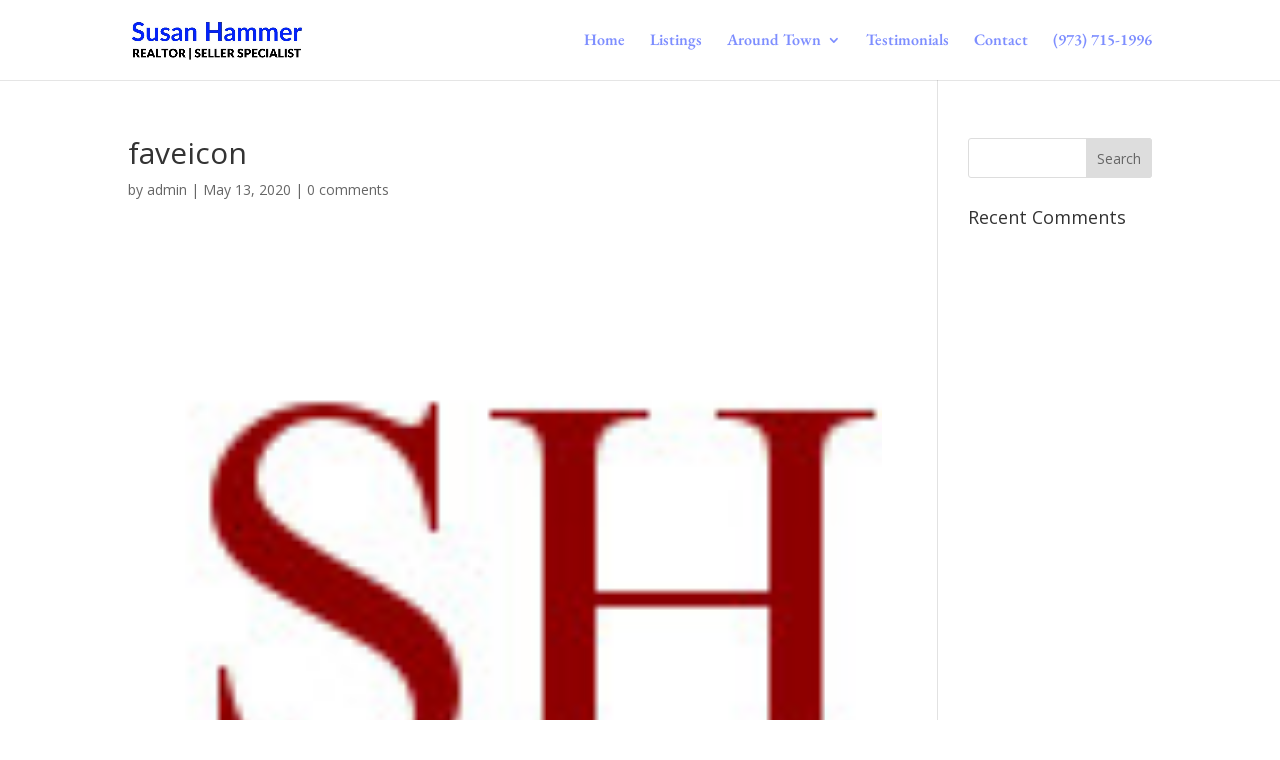

--- FILE ---
content_type: text/css
request_url: https://susanhammer.house/wp-content/plugins/real-estate-listing-realtyna-wpl/assets/css/frontend.css?ver=8f7eb4c9a7e3766172d2f0eab68c213c
body_size: 76947
content:
@font-face{font-family:'wpl-front';font-display:fallback;src:url("../fonts/wpl_front.eot");src:url("../fonts/wpl_front.eot") format("embedded-opentype"),url("../fonts/wpl_front.svg#wpl_front") format("svg"),url("../fonts/wpl_front.woff2") format("woff2"),url("../fonts/wpl_front.woff") format("woff"),url("../fonts/wpl_front.ttf") format("truetype");font-weight:normal;font-style:normal}[class^="wpl-font-"],[class*=" wpl-font-"],.fa{font-family:'wpl-front';speak:none;font-style:normal;font-weight:normal;font-variant:normal;text-transform:none;line-height:1;-webkit-font-smoothing:antialiased;-moz-osx-font-smoothing:grayscale}.icon-yelp-distance:before{content:"\e944"}.icon-compare:before{content:"\e93e"}.icon-icon-setting-default-category-side .path1:before{content:"\e93c";color:#000;opacity:0.75}.icon-icon-setting-default-category-side .path2:before{content:"\e93d";margin-left:-1em;color:#000}.icon-price_request:before{content:"\e93f"}.icon-uniE000:before{content:"\e000"}.icon-uniE001:before{content:"\e001"}.icon-uniE002:before{content:"\e002"}.icon-uniE003:before{content:"\e003"}.icon-uniE004:before{content:"\e004"}.icon-uniE005:before{content:"\e005"}.icon-uniE006:before{content:"\e006"}.icon-uniE007:before{content:"\e007"}.icon-uniE008:before{content:"\e008"}.icon-uniE009:before{content:"\e009"}.icon-uniE00A:before{content:"\e00a"}.icon-uniE00B:before{content:"\e00b"}.icon-uniE00C:before{content:"\e00c"}.icon-uniE00D:before{content:"\e00d"}.icon-uniE00E:before{content:"\e00e"}.icon-uniE00F:before{content:"\e00f"}.icon-uniE010:before{content:"\e010"}.icon-uniE011:before{content:"\e011"}.icon-uniE012:before{content:"\e012"}.icon-uniE013:before{content:"\e013"}.icon-uniE014:before{content:"\e014"}.icon-uniE015:before{content:"\e015"}.icon-uniE016:before{content:"\e016"}.icon-uniE017:before{content:"\e017"}.icon-uniE018:before{content:"\e018"}.icon-uniE019:before{content:"\e019"}.icon-uniE01A:before{content:"\e01a"}.icon-uniE01B:before{content:"\e01b"}.icon-uniE01C:before{content:"\e01c"}.icon-uniE01D:before{content:"\e01d"}.icon-uniE01E:before{content:"\e01e"}.icon-uniE020:before{content:"\e020"}.icon-uniE021:before{content:"\e021"}.icon-uniE027:before{content:"\e023"}.icon-uniE028:before{content:"\e028"}.icon-uniE029:before{content:"\e029"}.icon-uniE02A:before{content:"\e02a"}.icon-uniE02B:before{content:"\e02b"}.icon-uniE02D:before{content:"\e02d"}.icon-uniE02E:before{content:"\e02e"}.icon-uniE02F:before{content:"\e02f"}.icon-uniE030:before{content:"\e030"}.icon-uniE031:before{content:"\e031"}.icon-uniE033:before{content:"\e033"}.icon-uniE034:before{content:"\e034"}.icon-uniE035:before{content:"\e035"}.icon-uniE036:before{content:"\e036"}.icon-uniE037:before{content:"\e037"}.icon-uniE038:before{content:"\e038"}.icon-uniE039:before{content:"\e039"}.icon-uniE03A:before{content:"\e03a"}.icon-uniE03B:before{content:"\e03b"}.icon-uniE602:before{content:"\e5ff"}.icon-uniE600:before{content:"\e600"}.icon-uniE601:before{content:"\e601"}.icon-req-for-visit:before{content:"\e602"}.icon-uniE603:before{content:"\e603"}.icon-uniE604:before{content:"\e604"}.icon-uniE605:before{content:"\e605"}.icon-uniE606:before{content:"\e606"}.icon-uniE607:before{content:"\e607"}.icon-uniE608:before{content:"\e608"}.icon-uniE609:before{content:"\e609"}.icon-uniE60A:before{content:"\e60a"}.icon-uniE60B:before{content:"\e60b"}.icon-uniE60C:before{content:"\e60c"}.icon-uniE60D:before{content:"\e60d"}.icon-uniE60E:before{content:"\e60e"}.icon-uniE60F:before{content:"\e60f"}.icon-uniE610:before{content:"\e610"}.icon-Area:before{content:"\e611"}.icon-Bathroom1:before{content:"\e612"}.icon-Bedroom2:before{content:"\e613"}.icon-Bedroom:before{content:"\e614"}.icon-DinnerRoom:before{content:"\e615"}.icon-DinnerRoom2:before{content:"\e616"}.icon-ExteraRoom:before{content:"\e617"}.icon-Facebook1:before{content:"\e618"}.icon-Facebook2:before{content:"\e619"}.icon-Facebook3:before{content:"\e61a"}.icon-Familyroom1:before{content:"\e61b"}.icon-Familyroom2:before{content:"\e61c"}.icon-GooglePlus1:before{content:"\e61d"}.icon-GooglePlus2:before{content:"\e61e"}.icon-GooglePlus3:before{content:"\e61f"}.icon-Kitchen2:before{content:"\e620"}.icon-Kitchen:before{content:"\e621"}.icon-Livingroom1:before{content:"\e622"}.icon-Loundry:before{content:"\e623"}.icon-RSS1:before{content:"\e624"}.icon-RSS2:before{content:"\e625"}.icon-RSS3:before{content:"\e626"}.icon-Save1:before{content:"\e627"}.icon-Save2:before{content:"\e628"}.icon-Studyroom1:before{content:"\e629"}.icon-Studyroom2:before{content:"\e62a"}.icon-Studyroom3:before{content:"\e62b"}.icon-Twitter1:before{content:"\e62c"}.icon-Twitter2:before{content:"\e62d"}.icon-Twitter3:before{content:"\e62e"}.icon-bedroom2:before{content:"\e62f"}.icon-bedroom4:before{content:"\e630"}.icon-big23:before{content:"\e631"}.icon-shelf1:before{content:"\e632"}.icon-wardrobe:before{content:"\e633"}.icon-wardrobe2:before{content:"\e634"}.icon-office2:before{content:"\e635"}.icon-office3:before{content:"\e636"}.icon-office:before{content:"\e637"}.icon-room:before{content:"\e638"}.icon-expand:before{content:"\e639"}.icon-addComplex:before{content:"\e63a"}.icon-AddProperty:before{content:"\e63b"}.icon-Agent-window:before{content:"\e63c"}.icon-ChangeMembership:before{content:"\e63d"}.icon-Chargebutton:before{content:"\e63e"}.icon-editComplex:before{content:"\e63f"}.icon-EditProperty:before{content:"\e640"}.icon-E-Wallet:before{content:"\e641"}.icon-gridview:before{content:"\e642"}.icon-Guests:before{content:"\e643"}.icon-home:before{content:"\e644"}.icon-Investor:before{content:"\e645"}.icon-listview:before{content:"\e646"}.icon-Loginbutton:before{content:"\e647"}.icon-Loginform:before{content:"\e648"}.icon-ManageComplex:before{content:"\e649"}.icon-ManageProperty:before{content:"\e64a"}.icon-Membership:before{content:"\e64b"}.icon-menu:before{content:"\e64c"}.icon-NewUserRegistration:before{content:"\e64d"}.icon-nxetbutton:before{content:"\e64e"}.icon-Owner:before{content:"\e64f"}.icon-Password:before{content:"\e650"}.icon-profile:before{content:"\e651"}.icon-savebutton:before{content:"\e652"}.icon-trashicon:before{content:"\e653"}.icon-uniE654:before{content:"\e654"}.icon-uniE655:before{content:"\e655"}.icon-uniE656:before{content:"\e656"}.icon-uniE657:before{content:"\e657"}.icon-abuse:before{content:"\e658"}.icon-alert9:before{content:"\e659"}.icon-warning45:before{content:"\e65a"}.icon-eye:before{content:"\e65b"}.icon-property:before{content:"\e65c"}.icon-airport:before{content:"\e65d"}.icon-bagging:before{content:"\e65e"}.icon-beach:before{content:"\e65f"}.icon-bus:before{content:"\e660"}.icon-camera:before{content:"\e661"}.icon-coffee:before{content:"\e662"}.icon-funny:before{content:"\e663"}.icon-hospital:before{content:"\e664"}.icon-image:before{content:"\e665"}.icon-park:before{content:"\e666"}.icon-police:before{content:"\e667"}.icon-icon-importer-dash:before{content:"\e668"}.icon-shopping:before{content:"\e669"}.icon-train:before{content:"\e66a"}.icon-university:before{content:"\e66b"}.icon-NeighborhoodParent:before{content:"\e66c"}.icon-Neighborhood:before{content:"\e66d"}.icon-exhibition1:before{content:"\e66e"}.icon-Export:before{content:"\e66f"}.icon-Import:before{content:"\e670"}.icon-setting:before{content:"\e671"}.icon-refresh:before{content:"\e672"}.icon-note-over:before{content:"\e673"}.icon-save:before{content:"\e674"}.icon-select-box-uncheck:before{content:"\e675"}.icon-select-box:before{content:"\e676"}.icon-radio-button-select:before{content:"\e677"}.icon-radio-button:before{content:"\e678"}.icon-pin:before{content:"\e679"}.icon-menu2:before{content:"\e67a"}.icon-fullscreen:before{content:"\e67b"}.icon-dropdown:before{content:"\e67c"}.icon-CRM:before{content:"\e67d"}.icon-add:before{content:"\e67e"}.icon-search:before{content:"\e67f"}.icon-yahoo:before{content:"\e680"}.icon-tick:before{content:"\e681"}.icon-sort-up:before{content:"\e682"}.icon-sort-down:before{content:"\e683"}.icon-skype:before{content:"\e684"}.icon-next:before{content:"\e685"}.icon-close-table:before{content:"\e686"}.icon-back:before{content:"\e687"}.icon-Transaction:before{content:"\e688"}.icon-star:before{content:"\e689"}.icon-Searches:before{content:"\e68a"}.icon-Phone:before{content:"\e68b"}.icon-open:before{content:"\e68c"}.icon-open-table:before{content:"\e68d"}.icon-Offer:before{content:"\e68e"}.icon-Note:before{content:"\e68f"}.icon-note:before{content:"\e690"}.icon-Logins:before{content:"\e691"}.icon-ListingsViewed:before{content:"\e692"}.icon-Face-to-Face:before{content:"\e693"}.icon-Events:before{content:"\e694"}.icon-Email:before{content:"\e695"}.icon-EmailFromMyAccount:before{content:"\e696"}.icon-edit:before{content:"\e697"}.icon-Coversation:before{content:"\e698"}.icon-close2:before{content:"\e699"}.icon-Activities:before{content:"\e69a"}.icon-Requests:before{content:"\e69b"}.icon-Reminders:before{content:"\e69c"}.icon-Events2:before{content:"\e69d"}.icon-Dashboard:before{content:"\e69e"}.icon-Contacts:before{content:"\e69f"}.icon-Show-archive:before{content:"\e6a0"}.icon-Process-Relationships:before{content:"\e6a1"}.icon-Process-Merge:before{content:"\e6a2"}.icon-Mass-archive:before{content:"\e6a3"}.icon-Import2:before{content:"\e6a4"}.icon-export:before{content:"\e6a5"}.icon-notification:before{content:"\e6a6"}.icon-mail:before{content:"\e6a7"}.icon-archive:before{content:"\e6a8"}.icon-pinterest:before{content:"\e6a9"}.icon-you-tube:before{content:"\e6aa"}.icon-Heart:before{content:"\e6ab"}.icon-circle:before{content:"\e6ac"}.icon-close:before{content:"\e6ad"}.icon-SavedSearches:before{content:"\e6ae"}.icon-externallink:before{content:"\e6af"}.icon-Mass-delete:before{content:"\e6b0"}.icon-star2:before{content:"\e6b1"}.icon-close-event:before{content:"\e6b2"}.icon-edit-event:before{content:"\e6b3"}.icon-Logins-contact-detail:before{content:"\e6b4"}.icon-Events-contact-detail:before{content:"\e6b5"}.icon-Heart-contactdetail:before{content:"\e6b6"}.icon-Request-contactdetail:before{content:"\e6b7"}.icon-Searches-contactdetail:before{content:"\e6b8"}.icon-normal-fullscreen:before{content:"\e6b9"}.icon-print:before{content:"\e6ba"}.icon-filter:before{content:"\e6bb"}.icon-filter-cancel:before{content:"\e6bc"}.icon-contact-form:before{content:"\e6bd"}.icon-private:before{content:"\e6be"}.icon-icon-mls-dash:before{content:"\e6bf"}.icon-icon-calendar-dash:before{content:"\e6c0"}.icon-iconmonstr-note-21-icon:before{content:"\e6c1"}.icon-mapicon:before{content:"\e6c2"}.icon-send-to-frame:before{content:"\e6c3"}.icon-pin-alt:before{content:"\e6c4"}.icon-linkedin:before{content:"\e6c5"}.icon-grade:before{content:"\e6c6"}.icon-tel:before{content:"\e6c7"}.icon-type:before{content:"\e6c8"}.icon-star3:before{content:"\e6c9"}.icon-star-full:before{content:"\e6ca"}.icon-star-empty:before{content:"\e6cb"}.icon-circle-compass:before{content:"\e6cc"}.icon-mapicon2:before{content:"\e6cd"}.icon-uniE800:before{content:"\e800"}.icon-uniE801:before{content:"\e801"}.icon-uniE802:before{content:"\e802"}.icon-uniE803:before{content:"\e803"}.icon-uniE804:before{content:"\e804"}.icon-Attachment:before{content:"\e900"}.icon-close-x:before{content:"\e901"}.icon-Drop:before{content:"\e902"}.icon-Edit:before{content:"\e903"}.icon-hide:before{content:"\e904"}.icon-PIN:before{content:"\e905"}.icon-PostID:before{content:"\e906"}.icon-arrow-light-down:before{content:"\e907"}.icon-show:before{content:"\e908"}.icon-star4:before{content:"\e909"}.icon-Status-Close:before{content:"\e90a"}.icon-Status-Done:before{content:"\e90b"}.icon-Status-Open:before{content:"\e90c"}.icon-Status-Responded:before{content:"\e90d"}.icon-Status-Waiting:before{content:"\e90e"}.icon-arrow-light-up:before{content:"\e90f"}.icon-expand-page:before{content:"\e910"}.icon-share:before{content:"\e911"}.icon-sqft:before{content:"\e912"}.icon-direction:before{content:"\e913"}.icon-back-to-result:before{content:"\e914"}.icon-Grid:before{content:"\e915"}.icon-List:before{content:"\e916"}.icon-Map:before{content:"\e917"}.icon-landing-page:before{content:"\e918"}.icon-Save:before{content:"\e919"}.icon-Success:before{content:"\e91a"}.icon-search2:before{content:"\e91b"}.icon-grid:before{content:"\e91c"}.icon-list:before{content:"\e91d"}.icon-map:before{content:"\e91e"}.icon-lot-area:before{content:"\e91f"}.icon-genesis-grid-view:before{content:"\e920"}.icon-genesis-list-view:before{content:"\e921"}.icon-genesis-map-view:before{content:"\e922"}.icon-genesis-pdf:before{content:"\e923"}.icon-genesis-print:before{content:"\e924"}.icon-genesis-rss:before{content:"\e925"}.icon-genesis-save:before{content:"\e926"}.icon-half-bath:before{content:"\e927"}.icon-copy:before{content:"\e928"}.icon-sort-down2:before{content:"\e929"}.icon-sort-up2:before{content:"\e92a"}.icon-heart:before{content:"\e92b"}.icon-heart-fill:before{content:"\e92c"}.icon-thumbs-o-down:before{content:"\e92e"}.icon-thumbs-o-up:before{content:"\e92f"}.icon-deselectall:before{content:"\e930"}.icon-selectall:before{content:"\e931"}.icon-arrow-left:before{content:"\e932"}.icon-arrow-right:before{content:"\e933"}.icon-move:before{content:"\e934"}.icon-camera2:before{content:"\e935"}.icon-grid-view:before{content:"\e936"}.icon-list-view:before{content:"\e937"}.icon-link:before{content:"\e938"}.icon-revert:before{content:"\e939"}.icon-mines:before{content:"\e93a"}.icon-fax:before{content:"\e93b"}.icon-uniF00C:before{content:"\f00c"}.icon-uniF153:before{content:"\f153"}.icon-uniF154:before{content:"\f154"}.icon-Replay:before{content:"\1f30a"}.icon-check:before{content:"\e946"}.clearfix2{zoom:1}.clearfix2:before,.clearfix2:after{content:"\0020";display:block;height:0;overflow:hidden}.clearfix2:after{clear:both}.wpl_loading.spinner{top:43%;left:45%;position:relative;font-size:100px;width:1em;height:1em;-moz-border-radius:50%;-webkit-border-radius:50%;border-radius:50%;-moz-box-shadow:inset 0 0 0 0.12em rgba(0,0,0,0.2),0 0 0 0.12em rgba(255,255,255,0.1);-webkit-box-shadow:inset 0 0 0 0.12em rgba(0,0,0,0.2),0 0 0 0.12em rgba(255,255,255,0.1);box-shadow:inset 0 0 0 0.12em rgba(0,0,0,0.2),0 0 0 0.12em rgba(255,255,255,0.1);background:#29a9df;background-image:-webkit-linear-gradient(#29a9df 50%, #1a84b0 50%),-webkit-linear-gradient(#125c7b 50%, #0a3446 50%);background-image:-webkit-gradient(linear, #29a9df 50%, #29a9df 50%),-webkit-gradient(linear, #125c7b 50%, #0a3446 50%);background-image:-moz-linear-gradient(left, #29a9df 50%, #1a84b0 50%),-moz-linear-gradient(left, #125c7b 50%, #0a3446 50%);background-image:linear-gradient(#29a9df 50%,#1a84b0 50%),linear-gradient(#125c7b 50%,#0a3446 50%);background-size:50% 100%, 50% 100%;background-position:0 0, 100% 0;background-repeat:no-repeat;opacity:0.7;-webkit-animation:mask 3s infinite alternate;animation:mask 3s infinite alternate}.wpl_loading.spinner:after{top:25%;left:25%;content:"";position:absolute;border:0.12em solid rgba(255,255,255,0.3);width:50%;height:50%;-moz-border-radius:inherit;-webkit-border-radius:inherit;border-radius:inherit}@-webkit-keyframes mask{25%{-webkit-transform:rotate(270deg);-ms-transform:rotate(270deg);transform:rotate(270deg)}50%{-webkit-transform:rotate(90deg);-ms-transform:rotate(90deg);transform:rotate(90deg)}75%{-webkit-transform:rotate(360deg);-ms-transform:rotate(360deg);transform:rotate(360deg)}100%{-webkit-transform:rotate(180deg);-ms-transform:rotate(180deg);transform:rotate(180deg)}}@keyframes mask{25%{-webkit-transform:rotate(270deg);-ms-transform:rotate(270deg);transform:rotate(270deg)}50%{-webkit-transform:rotate(90deg);-ms-transform:rotate(90deg);transform:rotate(90deg)}75%{-webkit-transform:rotate(360deg);-ms-transform:rotate(360deg);transform:rotate(360deg)}100%{-webkit-transform:rotate(180deg);-ms-transform:rotate(180deg);transform:rotate(180deg)}}.wpl-util-margin-left-1{margin-left:10px !important}.wpl-util-margin-left-2{margin-left:20px !important}.wpl-util-margin-left-3{margin-left:30px !important}.wpl-util-margin-left-4{margin-left:40px !important}.wpl-util-no-margin{margin:0 !important}.wpl-util-no-padding{padding:0 !important}.wpl-util-clearfix::after{visibility:hidden;display:block;font-size:0;content:" ";clear:both;height:0}.wpl-util-float-right{float:right}.wpl-util-float-left{float:left}.wpl-util-center{text-align:center !important}.wpl-util-left{text-align:left !important}.wpl-util-right{text-align:right !important}.wpl-util-middle{vertical-align:middle !important}.wpl-util-center-child{text-align:center}.wpl-util-center-child>*{margin:auto}.wpl-util-relative{position:relative}.wpl-util-inline{display:inline-block}.wpl-util-center-tb{text-align:center}.wpl-blur-on-normal,.wpl-blur-on-hover:hover,.wpl-neighborhood-addon .wpl-sub-nh-has-image a:hover img{filter:url(../img/wpl_blur.svg#blur);-webkit-filter:blur(3px);filter:blur(3px);filter:progid:DXImageTransform.Microsoft.Blur(PixelRadius='3')}.wpl-util-show{display:block}.wpl-util-hidden{display:none}.wpl-util-table-1{max-width:10%}.wpl-util-table-2{max-width:20%}.wpl-util-table-3{max-width:30%}.wpl-util-table-4{max-width:40%}.wpl-util-table-5{max-width:50%}.wpl-util-table-6{max-width:60%}.wpl-util-table-7{max-width:70%}.wpl-util-table-8{max-width:80%}.wpl-util-table-9{max-width:90%}.wpl-util-table-10{max-width:100%}.wpl-util-table-fix-1{width:20px}.wpl-util-table-fix-2{width:40px}.wpl-util-table-fix-3{width:60px}.wpl-util-table-fix-4{width:80px}.wpl-util-table-fix-5{width:100px}.wpl-util-table-fix-6{width:120px}.wpl-util-table-fix-7{width:140px}.wpl-util-table-fix-8{width:160px}.wpl-util-table-fix-9{width:180px}.wpl-util-table-fix-10{width:200px}.wpl-util-grid-1-1{width:100%;padding:10px;float:left}@media (max-width: 768px){.wpl-util-grid-1-1{width:100%}}.wpl-util-grid-no-gutter .wpl-util-grid-1-1{padding:0}.wpl-util-grid-0-1{width:0%;padding:10px;float:left}@media (max-width: 768px){.wpl-util-grid-0-1{width:100%}}.wpl-util-grid-no-gutter .wpl-util-grid-0-1{padding:0}.wpl-util-grid-1-2{width:50%;padding:10px;float:left}@media (max-width: 768px){.wpl-util-grid-1-2{width:100%}}.wpl-util-grid-no-gutter .wpl-util-grid-1-2{padding:0}.wpl-util-grid-1-3{width:33.33333%;padding:10px;float:left}@media (max-width: 768px){.wpl-util-grid-1-3{width:100%}}.wpl-util-grid-no-gutter .wpl-util-grid-1-3{padding:0}.wpl-util-grid-2-3{width:66.66667%;padding:10px;float:left}@media (max-width: 768px){.wpl-util-grid-2-3{width:100%}}.wpl-util-grid-no-gutter .wpl-util-grid-2-3{padding:0}.wpl-util-grid-1-4{width:25%;padding:10px;float:left}@media (max-width: 768px){.wpl-util-grid-1-4{width:100%}}.wpl-util-grid-no-gutter .wpl-util-grid-1-4{padding:0}.wpl-util-grid-2-4{width:50%;padding:10px;float:left}@media (max-width: 768px){.wpl-util-grid-2-4{width:100%}}.wpl-util-grid-no-gutter .wpl-util-grid-2-4{padding:0}.wpl-util-grid-3-4{width:75%;padding:10px;float:left}@media (max-width: 768px){.wpl-util-grid-3-4{width:100%}}.wpl-util-grid-no-gutter .wpl-util-grid-3-4{padding:0}.wpl-util-grid-1-5{width:20%;padding:10px;float:left}@media (max-width: 768px){.wpl-util-grid-1-5{width:100%}}.wpl-util-grid-no-gutter .wpl-util-grid-1-5{padding:0}.wpl-util-grid-2-5{width:40%;padding:10px;float:left}@media (max-width: 768px){.wpl-util-grid-2-5{width:100%}}.wpl-util-grid-no-gutter .wpl-util-grid-2-5{padding:0}.wpl-util-grid-3-5{width:60%;padding:10px;float:left}@media (max-width: 768px){.wpl-util-grid-3-5{width:100%}}.wpl-util-grid-no-gutter .wpl-util-grid-3-5{padding:0}.wpl-util-grid-4-5{width:80%;padding:10px;float:left}@media (max-width: 768px){.wpl-util-grid-4-5{width:100%}}.wpl-util-grid-no-gutter .wpl-util-grid-4-5{padding:0}.wpl-util-grid-1-6{width:16.66667%;padding:10px;float:left}@media (max-width: 768px){.wpl-util-grid-1-6{width:100%}}.wpl-util-grid-no-gutter .wpl-util-grid-1-6{padding:0}.wpl-util-grid-2-6{width:33.33333%;padding:10px;float:left}@media (max-width: 768px){.wpl-util-grid-2-6{width:100%}}.wpl-util-grid-no-gutter .wpl-util-grid-2-6{padding:0}.wpl-util-grid-3-6{width:50%;padding:10px;float:left}@media (max-width: 768px){.wpl-util-grid-3-6{width:100%}}.wpl-util-grid-no-gutter .wpl-util-grid-3-6{padding:0}.wpl-util-grid-4-6{width:66.66667%;padding:10px;float:left}@media (max-width: 768px){.wpl-util-grid-4-6{width:100%}}.wpl-util-grid-no-gutter .wpl-util-grid-4-6{padding:0}.wpl-util-grid-5-6{width:83.33333%;padding:10px;float:left}@media (max-width: 768px){.wpl-util-grid-5-6{width:100%}}.wpl-util-grid-no-gutter .wpl-util-grid-5-6{padding:0}.wpl-util-grid-1-7{width:14.28571%;padding:10px;float:left}@media (max-width: 768px){.wpl-util-grid-1-7{width:100%}}.wpl-util-grid-no-gutter .wpl-util-grid-1-7{padding:0}.wpl-util-grid-2-7{width:28.57143%;padding:10px;float:left}@media (max-width: 768px){.wpl-util-grid-2-7{width:100%}}.wpl-util-grid-no-gutter .wpl-util-grid-2-7{padding:0}.wpl-util-grid-3-7{width:42.85714%;padding:10px;float:left}@media (max-width: 768px){.wpl-util-grid-3-7{width:100%}}.wpl-util-grid-no-gutter .wpl-util-grid-3-7{padding:0}.wpl-util-grid-4-7{width:57.14286%;padding:10px;float:left}@media (max-width: 768px){.wpl-util-grid-4-7{width:100%}}.wpl-util-grid-no-gutter .wpl-util-grid-4-7{padding:0}.wpl-util-grid-5-7{width:71.42857%;padding:10px;float:left}@media (max-width: 768px){.wpl-util-grid-5-7{width:100%}}.wpl-util-grid-no-gutter .wpl-util-grid-5-7{padding:0}.wpl-util-grid-6-7{width:85.71429%;padding:10px;float:left}@media (max-width: 768px){.wpl-util-grid-6-7{width:100%}}.wpl-util-grid-no-gutter .wpl-util-grid-6-7{padding:0}.wpl-util-grid-1-8{width:12.5%;padding:10px;float:left}@media (max-width: 768px){.wpl-util-grid-1-8{width:100%}}.wpl-util-grid-no-gutter .wpl-util-grid-1-8{padding:0}.wpl-util-grid-2-8{width:25%;padding:10px;float:left}@media (max-width: 768px){.wpl-util-grid-2-8{width:100%}}.wpl-util-grid-no-gutter .wpl-util-grid-2-8{padding:0}.wpl-util-grid-3-8{width:37.5%;padding:10px;float:left}@media (max-width: 768px){.wpl-util-grid-3-8{width:100%}}.wpl-util-grid-no-gutter .wpl-util-grid-3-8{padding:0}.wpl-util-grid-4-8{width:50%;padding:10px;float:left}@media (max-width: 768px){.wpl-util-grid-4-8{width:100%}}.wpl-util-grid-no-gutter .wpl-util-grid-4-8{padding:0}.wpl-util-grid-5-8{width:62.5%;padding:10px;float:left}@media (max-width: 768px){.wpl-util-grid-5-8{width:100%}}.wpl-util-grid-no-gutter .wpl-util-grid-5-8{padding:0}.wpl-util-grid-6-8{width:75%;padding:10px;float:left}@media (max-width: 768px){.wpl-util-grid-6-8{width:100%}}.wpl-util-grid-no-gutter .wpl-util-grid-6-8{padding:0}.wpl-util-grid-7-8{width:87.5%;padding:10px;float:left}@media (max-width: 768px){.wpl-util-grid-7-8{width:100%}}.wpl-util-grid-no-gutter .wpl-util-grid-7-8{padding:0}.wpl-util-grid-1-9{width:11.11111%;padding:10px;float:left}@media (max-width: 768px){.wpl-util-grid-1-9{width:100%}}.wpl-util-grid-no-gutter .wpl-util-grid-1-9{padding:0}.wpl-util-grid-2-9{width:22.22222%;padding:10px;float:left}@media (max-width: 768px){.wpl-util-grid-2-9{width:100%}}.wpl-util-grid-no-gutter .wpl-util-grid-2-9{padding:0}.wpl-util-grid-3-9{width:33.33333%;padding:10px;float:left}@media (max-width: 768px){.wpl-util-grid-3-9{width:100%}}.wpl-util-grid-no-gutter .wpl-util-grid-3-9{padding:0}.wpl-util-grid-4-9{width:44.44444%;padding:10px;float:left}@media (max-width: 768px){.wpl-util-grid-4-9{width:100%}}.wpl-util-grid-no-gutter .wpl-util-grid-4-9{padding:0}.wpl-util-grid-5-9{width:55.55556%;padding:10px;float:left}@media (max-width: 768px){.wpl-util-grid-5-9{width:100%}}.wpl-util-grid-no-gutter .wpl-util-grid-5-9{padding:0}.wpl-util-grid-6-9{width:66.66667%;padding:10px;float:left}@media (max-width: 768px){.wpl-util-grid-6-9{width:100%}}.wpl-util-grid-no-gutter .wpl-util-grid-6-9{padding:0}.wpl-util-grid-7-9{width:77.77778%;padding:10px;float:left}@media (max-width: 768px){.wpl-util-grid-7-9{width:100%}}.wpl-util-grid-no-gutter .wpl-util-grid-7-9{padding:0}.wpl-util-grid-8-9{width:88.88889%;padding:10px;float:left}@media (max-width: 768px){.wpl-util-grid-8-9{width:100%}}.wpl-util-grid-no-gutter .wpl-util-grid-8-9{padding:0}.wpl-util-grid-1-10{width:10%;padding:10px;float:left}@media (max-width: 768px){.wpl-util-grid-1-10{width:100%}}.wpl-util-grid-no-gutter .wpl-util-grid-1-10{padding:0}.wpl-util-grid-2-10{width:20%;padding:10px;float:left}@media (max-width: 768px){.wpl-util-grid-2-10{width:100%}}.wpl-util-grid-no-gutter .wpl-util-grid-2-10{padding:0}.wpl-util-grid-3-10{width:30%;padding:10px;float:left}@media (max-width: 768px){.wpl-util-grid-3-10{width:100%}}.wpl-util-grid-no-gutter .wpl-util-grid-3-10{padding:0}.wpl-util-grid-4-10{width:40%;padding:10px;float:left}@media (max-width: 768px){.wpl-util-grid-4-10{width:100%}}.wpl-util-grid-no-gutter .wpl-util-grid-4-10{padding:0}.wpl-util-grid-5-10{width:50%;padding:10px;float:left}@media (max-width: 768px){.wpl-util-grid-5-10{width:100%}}.wpl-util-grid-no-gutter .wpl-util-grid-5-10{padding:0}.wpl-util-grid-6-10{width:60%;padding:10px;float:left}@media (max-width: 768px){.wpl-util-grid-6-10{width:100%}}.wpl-util-grid-no-gutter .wpl-util-grid-6-10{padding:0}.wpl-util-grid-7-10{width:70%;padding:10px;float:left}@media (max-width: 768px){.wpl-util-grid-7-10{width:100%}}.wpl-util-grid-no-gutter .wpl-util-grid-7-10{padding:0}.wpl-util-grid-8-10{width:80%;padding:10px;float:left}@media (max-width: 768px){.wpl-util-grid-8-10{width:100%}}.wpl-util-grid-no-gutter .wpl-util-grid-8-10{padding:0}.wpl-util-grid-9-10{width:90%;padding:10px;float:left}@media (max-width: 768px){.wpl-util-grid-9-10{width:100%}}.wpl-util-grid-no-gutter .wpl-util-grid-9-10{padding:0}.wpl-util-grid-1-11{width:9.09091%;padding:10px;float:left}@media (max-width: 768px){.wpl-util-grid-1-11{width:100%}}.wpl-util-grid-no-gutter .wpl-util-grid-1-11{padding:0}.wpl-util-grid-2-11{width:18.18182%;padding:10px;float:left}@media (max-width: 768px){.wpl-util-grid-2-11{width:100%}}.wpl-util-grid-no-gutter .wpl-util-grid-2-11{padding:0}.wpl-util-grid-3-11{width:27.27273%;padding:10px;float:left}@media (max-width: 768px){.wpl-util-grid-3-11{width:100%}}.wpl-util-grid-no-gutter .wpl-util-grid-3-11{padding:0}.wpl-util-grid-4-11{width:36.36364%;padding:10px;float:left}@media (max-width: 768px){.wpl-util-grid-4-11{width:100%}}.wpl-util-grid-no-gutter .wpl-util-grid-4-11{padding:0}.wpl-util-grid-5-11{width:45.45455%;padding:10px;float:left}@media (max-width: 768px){.wpl-util-grid-5-11{width:100%}}.wpl-util-grid-no-gutter .wpl-util-grid-5-11{padding:0}.wpl-util-grid-6-11{width:54.54545%;padding:10px;float:left}@media (max-width: 768px){.wpl-util-grid-6-11{width:100%}}.wpl-util-grid-no-gutter .wpl-util-grid-6-11{padding:0}.wpl-util-grid-7-11{width:63.63636%;padding:10px;float:left}@media (max-width: 768px){.wpl-util-grid-7-11{width:100%}}.wpl-util-grid-no-gutter .wpl-util-grid-7-11{padding:0}.wpl-util-grid-8-11{width:72.72727%;padding:10px;float:left}@media (max-width: 768px){.wpl-util-grid-8-11{width:100%}}.wpl-util-grid-no-gutter .wpl-util-grid-8-11{padding:0}.wpl-util-grid-9-11{width:81.81818%;padding:10px;float:left}@media (max-width: 768px){.wpl-util-grid-9-11{width:100%}}.wpl-util-grid-no-gutter .wpl-util-grid-9-11{padding:0}.wpl-util-grid-10-11{width:90.90909%;padding:10px;float:left}@media (max-width: 768px){.wpl-util-grid-10-11{width:100%}}.wpl-util-grid-no-gutter .wpl-util-grid-10-11{padding:0}.wpl-util-grid-1-12{width:8.33333%;padding:10px;float:left}@media (max-width: 768px){.wpl-util-grid-1-12{width:100%}}.wpl-util-grid-no-gutter .wpl-util-grid-1-12{padding:0}.wpl-util-grid-2-12{width:16.66667%;padding:10px;float:left}@media (max-width: 768px){.wpl-util-grid-2-12{width:100%}}.wpl-util-grid-no-gutter .wpl-util-grid-2-12{padding:0}.wpl-util-grid-3-12{width:25%;padding:10px;float:left}@media (max-width: 768px){.wpl-util-grid-3-12{width:100%}}.wpl-util-grid-no-gutter .wpl-util-grid-3-12{padding:0}.wpl-util-grid-4-12{width:33.33333%;padding:10px;float:left}@media (max-width: 768px){.wpl-util-grid-4-12{width:100%}}.wpl-util-grid-no-gutter .wpl-util-grid-4-12{padding:0}.wpl-util-grid-5-12{width:41.66667%;padding:10px;float:left}@media (max-width: 768px){.wpl-util-grid-5-12{width:100%}}.wpl-util-grid-no-gutter .wpl-util-grid-5-12{padding:0}.wpl-util-grid-6-12{width:50%;padding:10px;float:left}@media (max-width: 768px){.wpl-util-grid-6-12{width:100%}}.wpl-util-grid-no-gutter .wpl-util-grid-6-12{padding:0}.wpl-util-grid-7-12{width:58.33333%;padding:10px;float:left}@media (max-width: 768px){.wpl-util-grid-7-12{width:100%}}.wpl-util-grid-no-gutter .wpl-util-grid-7-12{padding:0}.wpl-util-grid-8-12{width:66.66667%;padding:10px;float:left}@media (max-width: 768px){.wpl-util-grid-8-12{width:100%}}.wpl-util-grid-no-gutter .wpl-util-grid-8-12{padding:0}.wpl-util-grid-9-12{width:75%;padding:10px;float:left}@media (max-width: 768px){.wpl-util-grid-9-12{width:100%}}.wpl-util-grid-no-gutter .wpl-util-grid-9-12{padding:0}.wpl-util-grid-10-12{width:83.33333%;padding:10px;float:left}@media (max-width: 768px){.wpl-util-grid-10-12{width:100%}}.wpl-util-grid-no-gutter .wpl-util-grid-10-12{padding:0}.wpl-util-grid-11-12{width:91.66667%;padding:10px;float:left}@media (max-width: 768px){.wpl-util-grid-11-12{width:100%}}.wpl-util-grid-no-gutter .wpl-util-grid-11-12{padding:0}.wpl-util-scroll-auto{overflow-y:auto;max-height:100%}.wpl-util-form-row{padding-bottom:8px;padding-right:10px}.wpl-util-form-row:before,.wpl-util-form-row:after{content:"";display:table}.wpl-util-form-row:after{clear:both}.wpl-util-form-row{zoom:1}.wpl-util-form-row:last-child{padding-bottom:0}.wpl-util-form-row>label,.wpl-util-form-row>.wpl-gen-form-label{box-sizing:border-box;width:100px;line-height:26px;display:inline-block;float:left;padding-right:8px;text-align:right}.wpl-util-form-row>input[type=text]{width:-moz-calc(100% - 100px);width:-webkit-calc(100% - 100px);width:calc(100% - 100px);box-sizing:border-box;float:left}.wpl-util-form-row>select{float:left}.wpl-util-form-row .wpl-util-form-messages{width:100%;display:inline-block}.wpl-util-form-row .wpl-util-form-messages:empty{display:none}.wpl-util-icon-key,.wpl-util-icon-lock,.wpl-util-icon-login{padding-right:10px;display:inline-block;position:relative;vertical-align:sub;font:24px "wpl-front"}.wpl-util-icon-key::before{content:'\e650'}.wpl-util-icon-lock::before{content:'\e648'}.wpl-util-icon-login::before{content:'\e647'}.qtip{position:absolute;left:-28000px;top:-28000px;display:none;max-width:280px;min-width:50px;font-size:10.5px;line-height:12px;direction:ltr;box-shadow:none;padding:0}.qtip-content{position:relative;padding:5px 9px;overflow:hidden;text-align:left;word-wrap:break-word}.qtip-titlebar{position:relative;padding:5px 35px 5px 10px;overflow:hidden;border-width:0 0 1px;font-weight:700}.qtip-titlebar+.qtip-content{border-top-width:0 !important}.qtip-close{position:absolute;right:-9px;top:-9px;z-index:11;cursor:pointer;outline:0;border:1px solid transparent}.qtip-titlebar .qtip-close{right:4px;top:50%;margin-top:-9px}* html .qtip-titlebar .qtip-close{top:16px}.qtip-icon .ui-icon,.qtip-titlebar .ui-icon{display:block;text-indent:-1000em;direction:ltr}.qtip-icon,.qtip-icon .ui-icon{-moz-border-radius:0;-webkit-border-radius:3px;border-radius:3px;text-decoration:none}.qtip-icon .ui-icon{width:18px;height:14px;line-height:14px;text-align:center;text-indent:0;font:400 bold 10px/13px Tahoma,sans-serif;color:inherit;background:-100em -100em no-repeat}.qtip-default{border:1px solid #F1D031;background-color:#FFFFA3;color:#555}.qtip-default .qtip-titlebar{background-color:#FFEF93}.qtip-default .qtip-icon{border-color:#CCC;background:#F1F1F1;color:#777}.qtip-default .qtip-titlebar .qtip-close{border-color:#AAA;color:#111}.qtip-light{background-color:#fff;border-color:#E2E2E2;color:#454545}.qtip-light .qtip-titlebar{background-color:#f1f1f1}.qtip-dark{background-color:#505050;border-color:#303030;color:#f3f3f3}.qtip-dark .qtip-titlebar{background-color:#404040}.qtip-dark .qtip-icon{border-color:#444}.qtip-dark .qtip-titlebar .ui-state-hover{border-color:#303030}.qtip-cream{background-color:#FBF7AA;border-color:#F9E98E;color:#A27D35}.qtip-cream .qtip-titlebar{background-color:#F0DE7D}.qtip-cream .qtip-close .qtip-icon{background-position:-82px 0}.qtip-red{background-color:#F78B83;border-color:#D95252;color:#912323}.qtip-red .qtip-titlebar{background-color:#F06D65}.qtip-red .qtip-close .qtip-icon{background-position:-102px 0}.qtip-red .qtip-icon,.qtip-red .qtip-titlebar .ui-state-hover{border-color:#D95252}.qtip-green{background-color:#CAED9E;border-color:#90D93F;color:#3F6219}.qtip-green .qtip-titlebar{background-color:#B0DE78}.qtip-green .qtip-close .qtip-icon{background-position:-42px 0}.qtip-blue{background-color:#E5F6FE;border-color:#ADD9ED;color:#5E99BD}.qtip-blue .qtip-titlebar{background-color:#D0E9F5}.qtip-blue .qtip-close .qtip-icon{background-position:-2px 0}.qtip-shadow{-webkit-box-shadow:1px 1px 3px 1px rgba(0,0,0,0.15);-moz-box-shadow:1px 1px 3px 1px rgba(0,0,0,0.15);box-shadow:1px 1px 3px 1px rgba(0,0,0,0.15)}.qtip-bootstrap,.qtip-rounded,.qtip-tipsy{-moz-border-radius:5px;-webkit-border-radius:5px;border-radius:5px}.qtip-rounded .qtip-titlebar{-moz-border-radius:4px 4px 0 0;-webkit-border-radius:4px 4px 0 0;border-radius:4px 4px 0 0}.qtip-youtube{-moz-border-radius:2px;-webkit-border-radius:2px;border-radius:2px;-webkit-box-shadow:0 0 3px #333;-moz-box-shadow:0 0 3px #333;box-shadow:0 0 3px #333;color:#fff;border:0 solid transparent;background:#4A4A4A;background-image:-webkit-gradient(linear, left top, left bottom, color-stop(0, #4A4A4A), color-stop(100%, #000));background-image:-webkit-linear-gradient(top, #4A4A4A 0, #000 100%);background-image:-moz-linear-gradient(top, #4A4A4A 0, #000 100%);background-image:-ms-linear-gradient(top, #4A4A4A 0, #000 100%);background-image:-o-linear-gradient(top, #4A4A4A 0, #000 100%)}.qtip-youtube .qtip-titlebar{background-color:transparent}.qtip-youtube .qtip-content{padding:.75em;font:12px arial,sans-serif;filter:progid:DXImageTransform.Microsoft.Gradient(GradientType=0, StartColorStr=#4a4a4a, EndColorStr=#000000);-ms-filter:"progid:DXImageTransform.Microsoft.Gradient(GradientType=0,StartColorStr=#4a4a4a,EndColorStr=#000000);"}.qtip-youtube .qtip-icon{border-color:#222}.qtip-youtube .qtip-titlebar .ui-state-hover{border-color:#303030}.qtip-jtools{background:#232323;background:rgba(0,0,0,0.7);background-image:-webkit-gradient(linear, left top, left bottom, from(#717171), to(#232323));background-image:-moz-linear-gradient(top, #717171, #232323);background-image:-webkit-linear-gradient(top, #717171, #232323);background-image:-ms-linear-gradient(top, #717171, #232323);background-image:-o-linear-gradient(top, #717171, #232323);border:2px solid #ddd;border:2px solid #f1f1f1;-moz-border-radius:2px;-webkit-border-radius:2px;border-radius:2px;-webkit-box-shadow:0 0 12px #333;-moz-box-shadow:0 0 12px #333;box-shadow:0 0 12px #333}.qtip-jtools .qtip-titlebar{filter:progid:DXImageTransform.Microsoft.gradient(startColorstr=#717171, endColorstr=#4A4A4A);-ms-filter:"progid:DXImageTransform.Microsoft.gradient(startColorstr=#717171,endColorstr=#4A4A4A)"}.qtip-jtools .qtip-content{filter:progid:DXImageTransform.Microsoft.gradient(startColorstr=#4A4A4A, endColorstr=#232323);-ms-filter:"progid:DXImageTransform.Microsoft.gradient(startColorstr=#4A4A4A,endColorstr=#232323)"}.qtip-jtools .qtip-content,.qtip-jtools .qtip-titlebar{background:0 0;color:#fff;border:0 dashed transparent}.qtip-jtools .qtip-icon{border-color:#555}.qtip-jtools .qtip-titlebar .ui-state-hover{border-color:#333}.qtip-cluetip{-webkit-box-shadow:4px 4px 5px rgba(0,0,0,0.4);-moz-box-shadow:4px 4px 5px rgba(0,0,0,0.4);box-shadow:4px 4px 5px rgba(0,0,0,0.4);background-color:#D9D9C2;color:#111;border:0 dashed transparent}.qtip-cluetip .qtip-titlebar{background-color:#87876A;color:#fff;border:0 dashed transparent}.qtip-cluetip .qtip-icon{border-color:#808064}.qtip-cluetip .qtip-titlebar .ui-state-hover{border-color:#696952;color:#696952}.qtip-tipsy{background:#000;background:rgba(0,0,0,0.87);color:#fff;border:0 solid transparent;font-size:11px;font-family:'Lucida Grande',sans-serif;font-weight:700;line-height:16px;text-shadow:0 1px #000}.qtip-tipsy .qtip-titlebar{padding:6px 35px 0 10px;background-color:transparent}.qtip-tipsy .qtip-content{padding:6px 10px}.qtip-tipsy .qtip-icon{border-color:#222;text-shadow:none}.qtip-tipsy .qtip-titlebar .ui-state-hover{border-color:#303030}.qtip-tipped{border:3px solid #959FA9;-moz-border-radius:3px;-webkit-border-radius:3px;border-radius:3px;background-color:#F9F9F9;color:#454545;font-weight:400;font-family:serif}.qtip-tipped .qtip-titlebar{border-bottom-width:0;color:#fff;background:#3A79B8;background-image:-webkit-gradient(linear, left top, left bottom, from(#3A79B8), to(#2E629D));background-image:-webkit-linear-gradient(top, #3A79B8, #2E629D);background-image:-moz-linear-gradient(top, #3A79B8, #2E629D);background-image:-ms-linear-gradient(top, #3A79B8, #2E629D);background-image:-o-linear-gradient(top, #3A79B8, #2E629D);filter:progid:DXImageTransform.Microsoft.gradient(startColorstr=#3A79B8, endColorstr=#2E629D);-ms-filter:"progid:DXImageTransform.Microsoft.gradient(startColorstr=#3A79B8,endColorstr=#2E629D)"}.qtip-tipped .qtip-icon{border:2px solid #285589;background:#285589}.qtip-tipped .qtip-icon .ui-icon{background-color:#FBFBFB;color:#555}.qtip-bootstrap{font-size:14px;line-height:20px;color:#333;padding:1px;background-color:#fff;border:1px solid #ccc;border:1px solid rgba(0,0,0,0.2);-webkit-border-radius:6px;-moz-border-radius:6px;border-radius:6px;-webkit-box-shadow:0 5px 10px rgba(0,0,0,0.2);-moz-box-shadow:0 5px 10px rgba(0,0,0,0.2);box-shadow:0 5px 10px rgba(0,0,0,0.2);-webkit-background-clip:padding-box;-moz-background-clip:padding;background-clip:padding-box}.qtip-bootstrap .qtip-titlebar{padding:8px 14px;margin:0;font-size:14px;font-weight:400;line-height:18px;background-color:#f7f7f7;border-bottom:1px solid #ebebeb;-webkit-border-radius:5px 5px 0 0;-moz-border-radius:5px 5px 0 0;border-radius:5px 5px 0 0}.qtip-bootstrap .qtip-titlebar .qtip-close{right:11px;top:45%;border-style:none}.qtip-bootstrap .qtip-content{padding:9px 14px}.qtip-bootstrap .qtip-icon{background:0 0}.qtip-bootstrap .qtip-icon .ui-icon{width:auto;height:auto;float:right;font-size:20px;font-weight:700;line-height:18px;color:#000;text-shadow:0 1px 0 #fff;opacity:.2;filter:alpha(opacity=20)}.qtip-bootstrap .qtip-icon .ui-icon:hover{color:#000;text-decoration:none;cursor:pointer;opacity:.4;filter:alpha(opacity=40)}.qtip:not(.ie9haxors) div.qtip-content,.qtip:not(.ie9haxors) div.qtip-titlebar{filter:none;-ms-filter:none}.qtip .qtip-tip{margin:0 auto;overflow:hidden;z-index:10}.qtip .qtip-tip,x:-o-prefocus{visibility:hidden}.qtip .qtip-tip,.qtip .qtip-tip .qtip-vml,.qtip .qtip-tip canvas{position:absolute;color:#123456;background:0 0;border:0 dashed transparent}.qtip .qtip-tip canvas{top:0;left:0}.qtip .qtip-tip .qtip-vml{behavior:url(#default#VML);display:inline-block;visibility:visible}.wpl-pwizard-horizontal .wpl-pwizard-prow-more_details{float:left;width:100%}.wpl-pwizard-prow-more_details{margin-top:20px}.wpl-pwizard-prow-more_details>label,.wpl-pwizard-prow-more_details>.wpl-gen-form-label{color:#30ace1;display:block;font:1.2em "Open Sans",Arial,Helvetica,sans-serif;padding:10px 60px 25px;position:relative;text-align:center;cursor:pointer}.wpl-pwizard-prow-more_details>label:hover,.wpl-pwizard-prow-more_details>.wpl-gen-form-label:hover{color:#1c90c2}.wpl-pwizard-prow-more_details>label::before,.wpl-pwizard-prow-more_details>.wpl-gen-form-label::before{-moz-transition:-moz-transform .2s ease;-o-transition:-o-transform .2s ease;-webkit-transition:-webkit-transform .2s ease;transition:transform .2s ease;-moz-transform:rotateZ(180deg);-ms-transform:rotateZ(180deg);-webkit-transform:rotateZ(180deg);transform:rotateZ(180deg);content:'\e699';display:inline-block;font:12px "wpl-front";position:absolute;vertical-align:middle;bottom:10px;left:50%;margin-left:-9px;display:inline-block}.wpl-pwizard-prow-more_details>label.wpl-pwizard-more-details-opened::before,.wpl-pwizard-prow-more_details>.wpl-pwizard-more-details-opened.wpl-gen-form-label::before{-moz-transform:rotateZ(0);-ms-transform:rotateZ(0);-webkit-transform:rotateZ(0);transform:rotateZ(0)}.wpl-pwizard-prow-more_details>label span,.wpl-pwizard-prow-more_details>.wpl-gen-form-label span{display:inline-block;position:relative}.wpl-pwizard-prow-more_details>label span::before,.wpl-pwizard-prow-more_details>.wpl-gen-form-label span::before,.wpl-pwizard-prow-more_details>label span::after,.wpl-pwizard-prow-more_details>.wpl-gen-form-label span::after{position:absolute;background-color:#30ace1;top:9px;width:150px;height:2px;content:'';display:inline-block}.wpl-pwizard-prow-more_details>label span::before,.wpl-pwizard-prow-more_details>.wpl-gen-form-label span::before{left:-150px;margin-left:-15px}.wpl-pwizard-prow-more_details>label span::after,.wpl-pwizard-prow-more_details>.wpl-gen-form-label span::after{right:-150px;margin-right:-15px}.wpl-util-effect-2 a{line-height:44px;-webkit-perspective:1000px;-moz-perspective:1000px;perspective:1000px}.wpl-util-effect-2 a span{position:relative;display:inline-block;padding:0 14px;-webkit-transition:-webkit-transform 0.3s;-moz-transition:-moz-transform 0.3s;transition:transform 0.3s;-webkit-transform-origin:50% 0;-moz-transform-origin:50% 0;transform-origin:50% 0;-webkit-transform-style:preserve-3d;-moz-transform-style:preserve-3d;transform-style:preserve-3d}.csstransforms3d .wpl-util-effect-2 a span::before{position:absolute;top:100%;left:0;width:100%;height:100%;content:attr(data-hover);-webkit-transition:background 0.3s;-moz-transition:background 0.3s;transition:background 0.3s;-webkit-transform:rotateX(-90deg);-moz-transform:rotateX(-90deg);transform:rotateX(-90deg);-webkit-transform-origin:50% 0;-moz-transform-origin:50% 0;transform-origin:50% 0}.wpl-util-effect-2 a:hover span,.wpl-util-effect-2 a:focus span{-webkit-transform:rotateX(90deg) translateY(-22px);-moz-transform:rotateX(90deg) translateY(-22px);transform:rotateX(90deg) translateY(-22px)}.wpl-util-effect-3 a{padding:8px 0}.wpl-util-effect-3 a::after{position:absolute;top:100%;left:0;width:100%;height:4px;background:rgba(0,0,0,0.1);content:'';opacity:0;-webkit-transition:opacity 0.3s, -webkit-transform 0.3s;-moz-transition:opacity 0.3s, -moz-transform 0.3s;transition:opacity 0.3s, transform 0.3s;-webkit-transform:translateY(10px);-moz-transform:translateY(10px);transform:translateY(10px)}.wpl-util-effect-3 a:hover::after,.wpl-util-effect-3 a:focus::after{opacity:1;-webkit-transform:translateY(0px);-moz-transform:translateY(0px);transform:translateY(0px)}.wpl-util-effect-5 a{overflow:hidden;padding:0 4px;height:1em}.wpl-util-effect-5 a span{position:relative;display:inline-block;-webkit-transition:-webkit-transform 0.3s;-moz-transition:-moz-transform 0.3s;transition:transform 0.3s}.wpl-util-effect-5 a span::before{position:absolute;top:100%;content:attr(data-hover);font-weight:700;-webkit-transform:translate3d(0, 0, 0);-moz-transform:translate3d(0, 0, 0);transform:translate3d(0, 0, 0)}.wpl-util-effect-5 a:hover span,.wpl-util-effect-5 a:focus span{-webkit-transform:translateY(-100%);-moz-transform:translateY(-100%);transform:translateY(-100%)}.wpl-util-effect-6 a{margin:0 10px;padding:10px 20px}.wpl-util-effect-6 a::before{position:absolute;top:0;left:0;width:100%;height:2px;background:#fff;content:'';-webkit-transition:top 0.3s;-moz-transition:top 0.3s;transition:top 0.3s}.wpl-util-effect-6 a::after{position:absolute;top:0;left:0;width:2px;height:2px;background:#fff;content:'';-webkit-transition:height 0.3s;-moz-transition:height 0.3s;transition:height 0.3s}.wpl-util-effect-6 a:hover::before{top:100%;opacity:1}.wpl-util-effect-6 a:hover::after{height:100%}.wpl-util-effect-7 a{padding:12px 10px 10px;color:#566473;text-shadow:none;font-weight:700}.wpl-util-effect-7 a::before{position:absolute;top:100%;left:0;width:100%;height:3px;background:#566473;content:'';-webkit-transition:-webkit-transform 0.3s;-moz-transition:-moz-transform 0.3s;transition:transform 0.3s;-webkit-transform:scale(0.85);-moz-transform:scale(0.85);transform:scale(0.85)}.wpl-util-effect-7 a::after{position:absolute;top:100%;left:0;width:100%;height:3px;background:#566473;content:'';-webkit-transition:-webkit-transform 0.3s;-moz-transition:-moz-transform 0.3s;transition:transform 0.3s;-webkit-transform:scale(0.85);-moz-transform:scale(0.85);transform:scale(0.85);opacity:0;-webkit-transition:top 0.3s, opacity 0.3s, -webkit-transform 0.3s;-moz-transition:top 0.3s, opacity 0.3s, -moz-transform 0.3s;transition:top 0.3s, opacity 0.3s, transform 0.3s}.wpl-util-effect-7 a:hover::before,.wpl-util-effect-7 a:hover::after{-webkit-transform:scale(1);-moz-transform:scale(1);transform:scale(1)}.wpl-util-effect-7 a:focus::before,.wpl-util-effect-7 a:focus::after{-webkit-transform:scale(1);-moz-transform:scale(1);transform:scale(1)}.wpl-util-effect-7 a:hover::after,.wpl-util-effect-7 a:focus::after{top:0%;opacity:1}.wpl-util-effect-8 a{padding:10px 20px}.wpl-util-effect-8 a::before{position:absolute;top:0;left:0;width:100%;height:100%;border:3px solid #354856;content:'';-webkit-transition:-webkit-transform 0.3s, opacity 0.3s;-moz-transition:-moz-transform 0.3s, opacity 0.3s;transition:transform 0.3s, opacity 0.3s}.wpl-util-effect-8 a::after{position:absolute;top:0;left:0;width:100%;height:100%;border:3px solid #354856;content:'';-webkit-transition:-webkit-transform 0.3s, opacity 0.3s;-moz-transition:-moz-transform 0.3s, opacity 0.3s;transition:transform 0.3s, opacity 0.3s;border-color:#fff;opacity:0;-webkit-transform:translateY(-7px) translateX(6px);-moz-transform:translateY(-7px) translateX(6px);transform:translateY(-7px) translateX(6px)}.wpl-util-effect-8 a:hover::before,.wpl-util-effect-8 a:focus::before{opacity:0;-webkit-transform:translateY(5px) translateX(-5px);-moz-transform:translateY(5px) translateX(-5px);transform:translateY(5px) translateX(-5px)}.wpl-util-effect-8 a:hover::after,.wpl-util-effect-8 a:focus::after{opacity:1;-webkit-transform:translateY(0px) translateX(0px);-moz-transform:translateY(0px) translateX(0px);transform:translateY(0px) translateX(0px)}.wpl-util-effect-9 a{margin:0 20px;padding:18px 20px}.wpl-util-effect-9 a::before{position:absolute;top:0;left:0;width:100%;height:1px;background:#fff;content:'';opacity:0.2;-webkit-transition:opacity 0.3s, height 0.3s;-moz-transition:opacity 0.3s, height 0.3s;transition:opacity 0.3s, height 0.3s}.wpl-util-effect-9 a::after{position:absolute;top:0;left:0;width:100%;height:1px;background:#fff;content:'';opacity:0.2;-webkit-transition:opacity 0.3s, height 0.3s;-moz-transition:opacity 0.3s, height 0.3s;transition:opacity 0.3s, height 0.3s;top:100%;opacity:0;-webkit-transition:-webkit-transform 0.3s, opacity 0.3s;-moz-transition:-moz-transform 0.3s, opacity 0.3s;transition:transform 0.3s, opacity 0.3s;-webkit-transform:translateY(-10px);-moz-transform:translateY(-10px);transform:translateY(-10px)}.wpl-util-effect-9 a span:first-child{z-index:2;display:block;font-weight:300}.wpl-util-effect-9 a span:last-child{z-index:1;display:block;padding:8px 0 0 0;color:rgba(0,0,0,0.4);text-shadow:none;text-transform:none;font-style:italic;font-size:0.75em;font-family:Palatino, "Palatino Linotype", "Palatino LT STD", "Book Antiqua", Georgia, serif;opacity:0;-webkit-transition:-webkit-transform 0.3s, opacity 0.3s;-moz-transition:-moz-transform 0.3s, opacity 0.3s;transition:transform 0.3s, opacity 0.3s;-webkit-transform:translateY(-100%);-moz-transform:translateY(-100%);transform:translateY(-100%)}.wpl-util-effect-9 a:hover::before,.wpl-util-effect-9 a:focus::before{height:6px}.wpl-util-effect-9 a:hover::before,.wpl-util-effect-9 a:hover::after{opacity:1;-webkit-transform:translateY(0px);-moz-transform:translateY(0px);transform:translateY(0px)}.wpl-util-effect-9 a:focus::before,.wpl-util-effect-9 a:focus::after{opacity:1;-webkit-transform:translateY(0px);-moz-transform:translateY(0px);transform:translateY(0px)}.wpl-util-effect-9 a:hover span:last-child,.wpl-util-effect-9 a:focus span:last-child{opacity:1;-webkit-transform:translateY(0%);-moz-transform:translateY(0%);transform:translateY(0%)}.wpl-util-effect-10{position:relative;z-index:1}.wpl-util-effect-10 a{overflow:hidden;margin:0 15px}.wpl-util-effect-10 a span{display:block;padding:10px 20px;background:#0f7c67;-webkit-transition:-webkit-transform 0.3s;-moz-transition:-moz-transform 0.3s;transition:transform 0.3s}.wpl-util-effect-10 a::before{position:absolute;top:0;left:0;z-index:-1;padding:10px 20px;width:100%;height:100%;background:#fff;color:#0f7c67;content:attr(data-hover);-webkit-transition:-webkit-transform 0.3s;-moz-transition:-moz-transform 0.3s;transition:transform 0.3s;-webkit-transform:translateX(-25%)}.wpl-util-effect-10 a:hover span,.wpl-util-effect-10 a:focus span{-webkit-transform:translateX(100%);-moz-transform:translateX(100%);transform:translateX(100%)}.wpl-util-effect-10 a:hover::before,.wpl-util-effect-10 a:focus::before{-webkit-transform:translateX(0%);-moz-transform:translateX(0%);transform:translateX(0%)}.wpl-util-effect-11 a{padding:10px 0;border-top:2px solid #0972b4;color:#0972b4;text-shadow:none}.wpl-util-effect-11 a::before{position:absolute;top:0;left:0;overflow:hidden;padding:10px 0;max-width:0;border-bottom:2px solid #fff;color:#fff;content:attr(data-hover);-webkit-transition:max-width 0.5s;-moz-transition:max-width 0.5s;transition:max-width 0.5s}.wpl-util-effect-11 a:hover::before,.wpl-util-effect-11 a:focus::before{max-width:100%}.wpl-util-effect-12 a::before{position:absolute;top:50%;left:50%;width:100px;height:100px;border:2px solid rgba(0,0,0,0.1);border-radius:50%;content:'';opacity:0;-webkit-transition:-webkit-transform 0.3s, opacity 0.3s;-moz-transition:-moz-transform 0.3s, opacity 0.3s;transition:transform 0.3s, opacity 0.3s;-webkit-transform:translateX(-50%) translateY(-50%) scale(0.2);-moz-transform:translateX(-50%) translateY(-50%) scale(0.2);transform:translateX(-50%) translateY(-50%) scale(0.2)}.wpl-util-effect-12 a::after{position:absolute;top:50%;left:50%;width:100px;height:100px;border:2px solid rgba(0,0,0,0.1);border-radius:50%;content:'';opacity:0;-webkit-transition:-webkit-transform 0.3s, opacity 0.3s;-moz-transition:-moz-transform 0.3s, opacity 0.3s;transition:transform 0.3s, opacity 0.3s;-webkit-transform:translateX(-50%) translateY(-50%) scale(0.2);-moz-transform:translateX(-50%) translateY(-50%) scale(0.2);transform:translateX(-50%) translateY(-50%) scale(0.2);width:90px;height:90px;border-width:6px;-webkit-transform:translateX(-50%) translateY(-50%) scale(0.8);-moz-transform:translateX(-50%) translateY(-50%) scale(0.8);transform:translateX(-50%) translateY(-50%) scale(0.8)}.wpl-util-effect-12 a:hover::before,.wpl-util-effect-12 a:hover::after{opacity:1;-webkit-transform:translateX(-50%) translateY(-50%) scale(1);-moz-transform:translateX(-50%) translateY(-50%) scale(1);transform:translateX(-50%) translateY(-50%) scale(1)}.wpl-util-effect-12 a:focus::before,.wpl-util-effect-12 a:focus::after{opacity:1;-webkit-transform:translateX(-50%) translateY(-50%) scale(1);-moz-transform:translateX(-50%) translateY(-50%) scale(1);transform:translateX(-50%) translateY(-50%) scale(1)}.wpl-util-effect-13 a{-webkit-transition:color 0.3s;-moz-transition:color 0.3s;transition:color 0.3s}.wpl-util-effect-13 a::before{position:absolute;top:100%;left:50%;color:transparent;content:'';text-shadow:0 0 transparent;font-size:1.2em;-webkit-transition:text-shadow 0.3s, color 0.3s;-moz-transition:text-shadow 0.3s, color 0.3s;transition:text-shadow 0.3s, color 0.3s;-webkit-transform:translateX(-50%);-moz-transform:translateX(-50%);transform:translateX(-50%);pointer-events:none}.wpl-util-effect-13 a:hover::before,.wpl-util-effect-13 a:focus::before{color:#fff;text-shadow:10px 0 #fff, -10px 0 #fff}.wpl-util-effect-13 a:hover,.wpl-util-effect-13 a:focus{color:#ba7700}.wpl-util-effect-14 a{padding:0 20px;height:45px;line-height:45px}.wpl-util-effect-14 a::before,.wpl-util-effect-14 a::after{position:absolute;width:45px;height:2px;background:#fff;content:'';opacity:0.2;-webkit-transition:all 0.3s;-moz-transition:all 0.3s;transition:all 0.3s;pointer-events:none}.wpl-util-effect-14 a::before{top:0;left:0;-webkit-transform:rotate(90deg);-moz-transform:rotate(90deg);transform:rotate(90deg);-webkit-transform-origin:0 0;-moz-transform-origin:0 0;transform-origin:0 0}.wpl-util-effect-14 a::after{right:0;bottom:0;-webkit-transform:rotate(90deg);-moz-transform:rotate(90deg);transform:rotate(90deg);-webkit-transform-origin:100% 0;-moz-transform-origin:100% 0;transform-origin:100% 0}.wpl-util-effect-14 a:hover::before,.wpl-util-effect-14 a:hover::after{opacity:1}.wpl-util-effect-14 a:focus::before,.wpl-util-effect-14 a:focus::after{opacity:1}.wpl-util-effect-14 a:hover::before,.wpl-util-effect-14 a:focus::before{left:50%;-webkit-transform:rotate(0deg) translateX(-50%);-moz-transform:rotate(0deg) translateX(-50%);transform:rotate(0deg) translateX(-50%)}.wpl-util-effect-14 a:hover::after,.wpl-util-effect-14 a:focus::after{right:50%;-webkit-transform:rotate(0deg) translateX(50%);-moz-transform:rotate(0deg) translateX(50%);transform:rotate(0deg) translateX(50%)}.wpl-util-effect-15 a{color:rgba(0,0,0,0.2);font-weight:700;text-shadow:none}.wpl-util-effect-15 a::before{color:#fff;content:attr(data-hover);position:absolute;-webkit-transition:-webkit-transform 0.3s, opacity 0.3s;-moz-transition:-moz-transform 0.3s, opacity 0.3s;transition:transform 0.3s, opacity 0.3s}.wpl-util-effect-15 a:hover::before,.wpl-util-effect-15 a:focus::before{-webkit-transform:scale(0.9);-moz-transform:scale(0.9);transform:scale(0.9);opacity:0}.wpl-util-effect-16 a{color:#6f8686;text-shadow:0 0 1px rgba(111,134,134,0.3)}.wpl-util-effect-16 a::before{color:#fff;content:attr(data-hover);position:absolute;opacity:0;text-shadow:0 0 1px rgba(255,255,255,0.3);-webkit-transform:scale(1.1) translateX(10px) translateY(-10px) rotate(4deg);-moz-transform:scale(1.1) translateX(10px) translateY(-10px) rotate(4deg);transform:scale(1.1) translateX(10px) translateY(-10px) rotate(4deg);-webkit-transition:-webkit-transform 0.3s, opacity 0.3s;-moz-transition:-moz-transform 0.3s, opacity 0.3s;transition:transform 0.3s, opacity 0.3s;pointer-events:none}.wpl-util-effect-16 a:hover::before,.wpl-util-effect-16 a:focus::before{-webkit-transform:scale(1) translateX(0px) translateY(0px) rotate(0deg);-moz-transform:scale(1) translateX(0px) translateY(0px) rotate(0deg);transform:scale(1) translateX(0px) translateY(0px) rotate(0deg);opacity:1}.wpl-util-effect-17 a{color:#10649b;text-shadow:none;padding:10px 0}.wpl-util-effect-17 a::before{color:#fff;text-shadow:0 0 1px rgba(255,255,255,0.3);content:attr(data-hover);position:absolute;-webkit-transition:-webkit-transform 0.3s, opacity 0.3s;-moz-transition:-moz-transform 0.3s, opacity 0.3s;transition:transform 0.3s, opacity 0.3s;pointer-events:none}.wpl-util-effect-17 a::after{content:'';position:absolute;left:0;bottom:0;width:100%;height:2px;background:#fff;opacity:0;-webkit-transform:translateY(5px);-moz-transform:translateY(5px);transform:translateY(5px);-webkit-transition:-webkit-transform 0.3s, opacity 0.3s;-moz-transition:-moz-transform 0.3s, opacity 0.3s;transition:transform 0.3s, opacity 0.3s;pointer-events:none}.wpl-util-effect-17 a:hover::before,.wpl-util-effect-17 a:focus::before{opacity:0;-webkit-transform:translateY(-2px);-moz-transform:translateY(-2px);transform:translateY(-2px)}.wpl-util-effect-17 a:hover::after,.wpl-util-effect-17 a:focus::after{opacity:1;-webkit-transform:translateY(0px);-moz-transform:translateY(0px);transform:translateY(0px)}.wpl-util-effect-18{position:relative;z-index:1}.wpl-util-effect-18 a{padding:0 5px;color:#b4770d;font-weight:700;-webkit-transition:color 0.3s;-moz-transition:color 0.3s;transition:color 0.3s}.wpl-util-effect-18 a::before,.wpl-util-effect-18 a::after{position:absolute;width:100%;left:0;top:50%;height:2px;margin-top:-1px;background:#b4770d;content:'';z-index:-1;-webkit-transition:-webkit-transform 0.3s, opacity 0.3s;-moz-transition:-moz-transform 0.3s, opacity 0.3s;transition:transform 0.3s, opacity 0.3s;pointer-events:none}.wpl-util-effect-18 a::before{-webkit-transform:translateY(-20px);-moz-transform:translateY(-20px);transform:translateY(-20px)}.wpl-util-effect-18 a::after{-webkit-transform:translateY(20px);-moz-transform:translateY(20px);transform:translateY(20px)}.wpl-util-effect-18 a:hover,.wpl-util-effect-18 a:focus{color:#fff}.wpl-util-effect-18 a:hover::before,.wpl-util-effect-18 a:hover::after{opacity:0.7}.wpl-util-effect-18 a:focus::before,.wpl-util-effect-18 a:focus::after{opacity:0.7}.wpl-util-effect-18 a:hover::before,.wpl-util-effect-18 a:focus::before{-webkit-transform:rotate(45deg);-moz-transform:rotate(45deg);transform:rotate(45deg)}.wpl-util-effect-18 a:hover::after,.wpl-util-effect-18 a:focus::after{-webkit-transform:rotate(-45deg);-moz-transform:rotate(-45deg);transform:rotate(-45deg)}.wpl-util-effect-19 a{line-height:2em;margin:15px;-webkit-perspective:800px;-moz-perspective:800px;perspective:800px;width:200px}.wpl-util-effect-19 a span{position:relative;display:inline-block;width:100%;padding:0 14px;background:#e35041;-webkit-transition:-webkit-transform 0.4s, background 0.4s;-moz-transition:-moz-transform 0.4s, background 0.4s;transition:transform 0.4s, background 0.4s;-webkit-transform-style:preserve-3d;-moz-transform-style:preserve-3d;transform-style:preserve-3d;-webkit-transform-origin:50% 50% -100px;-moz-transform-origin:50% 50% -100px;transform-origin:50% 50% -100px}.csstransforms3d .wpl-util-effect-19 a span::before{position:absolute;top:0;left:100%;width:100%;height:100%;background:#b53a2d;content:attr(data-hover);-webkit-transition:background 0.4s;-moz-transition:background 0.4s;transition:background 0.4s;-webkit-transform:rotateY(90deg);-moz-transform:rotateY(90deg);transform:rotateY(90deg);-webkit-transform-origin:0 50%;-moz-transform-origin:0 50%;transform-origin:0 50%;pointer-events:none}.wpl-util-effect-19 a:hover span,.wpl-util-effect-19 a:focus span{background:#b53a2d;-webkit-transform:rotateY(-90deg);-moz-transform:rotateY(-90deg);transform:rotateY(-90deg)}.csstransforms3d .wpl-util-effect-19 a:hover span::before,.csstransforms3d .wpl-util-effect-19 a:focus span::before{background:#ef5e50}.wpl-util-effect-20 a{line-height:2em;-webkit-perspective:800px;-moz-perspective:800px;perspective:800px}.wpl-util-effect-20 a span{position:relative;display:inline-block;padding:3px 15px 0;background:#587285;box-shadow:inset 0 3px #2f4351;-webkit-transition:background 0.6s;-moz-transition:background 0.6s;transition:background 0.6s;-webkit-transform-origin:50% 0;-moz-transform-origin:50% 0;transform-origin:50% 0;-webkit-transform-style:preserve-3d;-moz-transform-style:preserve-3d;transform-style:preserve-3d;-webkit-transform-origin:0% 50%;-moz-transform-origin:0% 50%;transform-origin:0% 50%}.wpl-util-effect-20 a span::before{position:absolute;top:0;left:0;width:100%;height:100%;background:#fff;color:#2f4351;content:attr(data-hover);-webkit-transform:rotateX(270deg);-moz-transform:rotateX(270deg);transform:rotateX(270deg);-webkit-transition:-webkit-transform 0.6s;-moz-transition:-moz-transform 0.6s;transition:transform 0.6s;-webkit-transform-origin:0 0;-moz-transform-origin:0 0;transform-origin:0 0;pointer-events:none}.wpl-util-effect-20 a:hover span,.wpl-util-effect-20 a:focus span{background:#2f4351}.wpl-util-effect-20 a:hover span::before,.wpl-util-effect-20 a:focus span::before{-webkit-transform:rotateX(10deg);-moz-transform:rotateX(10deg);transform:rotateX(10deg)}.wpl-util-effect-21 a{padding:10px;color:#237546;font-weight:700;text-shadow:none;-webkit-transition:color 0.3s;-moz-transition:color 0.3s;transition:color 0.3s}.wpl-util-effect-21 a::before,.wpl-util-effect-21 a::after{position:absolute;left:0;width:100%;height:2px;background:#fff;content:'';opacity:0;-webkit-transition:opacity 0.3s, -webkit-transform 0.3s;-moz-transition:opacity 0.3s, -moz-transform 0.3s;transition:opacity 0.3s, transform 0.3s;-webkit-transform:translateY(-10px);-moz-transform:translateY(-10px);transform:translateY(-10px)}.wpl-util-effect-21 a::before{top:0;-webkit-transform:translateY(-10px);-moz-transform:translateY(-10px);transform:translateY(-10px)}.wpl-util-effect-21 a::after{bottom:0;-webkit-transform:translateY(10px);-moz-transform:translateY(10px);transform:translateY(10px)}.wpl-util-effect-21 a:hover,.wpl-util-effect-21 a:focus{color:#fff}.wpl-util-effect-21 a:hover::before,.wpl-util-effect-21 a:focus::before,.wpl-util-effect-21 a:hover::after,.wpl-util-effect-21 a:focus::after{opacity:1;-webkit-transform:translateY(0px);-moz-transform:translateY(0px);transform:translateY(0px)}.update-wpl{margin-left:5px !important}#wpadminbar .ab-top-menu>li.hover>.ab-item .wpl-update-plugin-admin-bar,#wpadminbar.nojq .quicklinks .ab-top-menu>li>.ab-item:focus .wpl-update-plugin-admin-bar,#wpadminbar:not(.mobile) .ab-top-menu>li:hover>.ab-item .wpl-update-plugin-admin-bar,#wpadminbar:not(.mobile) .ab-top-menu>li>.ab-item:focus .wpl-update-plugin-admin-bar{color:#fff !important}#wpadminbar #wp-admin-bar-WPL_main_menu a:hover .wpl-update-plugin-admin-bar{color:#fff}#wpadminbar .wpl-update-plugin-admin-bar{-moz-border-radius:50%;-webkit-border-radius:50%;border-radius:50%;display:inline-block;background-color:#d54e21;line-height:17px}#wpadminbar .wpl-update-plugin-admin-bar span{display:block;padding:0 6px;font-size:9px;font-weight:bold;line-height:inherit}.pwizard-wp.wpl-pwizard-horizontal .sidebar-wp .side-tabs-wp,.pwizard-wp.wpl-pwizard-horizontal .sidebar-wp .side-tabs-wp ul,.pwizard-wp.wpl-pwizard-horizontal .sidebar-wp .side-content-wp{float:none !important;width:100% !important}.pwizard-wp.wpl-pwizard-horizontal .sidebar-wp .side-tabs-wp:after,.pwizard-wp.wpl-pwizard-horizontal .sidebar-wp .side-tabs-wp:before,.pwizard-wp.wpl-pwizard-horizontal .sidebar-wp .side-tabs-wp ul:after,.pwizard-wp.wpl-pwizard-horizontal .sidebar-wp .side-tabs-wp ul:before,.pwizard-wp.wpl-pwizard-horizontal .sidebar-wp .side-content-wp:after,.pwizard-wp.wpl-pwizard-horizontal .sidebar-wp .side-content-wp:before{display:table;content:"";clear:both}.pwizard-wp.wpl-pwizard-horizontal .sidebar-wp .side-tabs-wp{margin:20px -2.5px 10px -2.5px;padding:0}.pwizard-wp.wpl-pwizard-horizontal .sidebar-wp .side-tabs-wp li{float:left;width:calc(16.66666% - 5px);margin:2.5px;border:0}@media (min-width: 769px) and (max-width: 979px){.pwizard-wp.wpl-pwizard-horizontal .sidebar-wp .side-tabs-wp li{width:calc(25% - 5px)}}@media (max-width: 768px){.pwizard-wp.wpl-pwizard-horizontal .sidebar-wp .side-tabs-wp li{width:calc(50% - 5px)}}@media (max-width: 480px){.pwizard-wp.wpl-pwizard-horizontal .sidebar-wp .side-tabs-wp li{width:calc(100% - 5px)}}.pwizard-wp.wpl-pwizard-horizontal .sidebar-wp .side-tabs-wp li a{-moz-box-shadow:none;-webkit-box-shadow:none;box-shadow:none;padding:0 5px 0 30px;text-align:left;border:1px solid #ddd;background:#ddd;color:#6b6b6b !important;height:35px;line-height:33px;overflow:hidden;width:100%}.pwizard-wp.wpl-pwizard-horizontal .sidebar-wp .side-tabs-wp li a:before{padding:0;display:none}.pwizard-wp.wpl-pwizard-horizontal .sidebar-wp .side-tabs-wp li.active:before{display:none}.pwizard-wp.wpl-pwizard-horizontal .sidebar-wp .side-tabs-wp li.active a,.pwizard-wp.wpl-pwizard-horizontal .sidebar-wp .side-tabs-wp li.active a:visited,.pwizard-wp.wpl-pwizard-horizontal .sidebar-wp .side-tabs-wp li.active a:focus,.pwizard-wp.wpl-pwizard-horizontal .sidebar-wp .side-tabs-wp li.active a:hover{-moz-box-shadow:none;-webkit-box-shadow:none;box-shadow:none;color:#fff !important;background-color:#29a9df;border-color:#29a9df}.pwizard-wp.wpl-pwizard-horizontal .sidebar-wp .side-tabs-wp li.active .wpl-pwizard-tab-number{color:#000}.pwizard-wp.wpl-pwizard-horizontal .sidebar-wp .side-tabs-wp li .wpl-pwizard-tab-number{-moz-border-radius:100%;-webkit-border-radius:100%;border-radius:100%;position:absolute;left:5px;background:#fff;display:block;height:20px;width:20px;text-align:center;top:7px;font-size:13px;color:#6b6b6b;line-height:20px}.pwizard-wp.wpl-pwizard-horizontal .sidebar-wp .side-content-wp{padding:0}.pwizard-wp.wpl-pwizard-horizontal .sidebar-wp .side-content-wp .prow,.pwizard-wp.wpl-pwizard-horizontal .sidebar-wp .side-content-wp .prow-locations .location-part{float:left;width:50%}.pwizard-wp.wpl-pwizard-horizontal .sidebar-wp .side-content-wp .prow:nth-child(2n),.pwizard-wp.wpl-pwizard-horizontal .sidebar-wp .side-content-wp .prow-locations .location-part:nth-child(2n){clear:both}@media (max-width: 768px){.pwizard-wp.wpl-pwizard-horizontal .sidebar-wp .side-content-wp .prow,.pwizard-wp.wpl-pwizard-horizontal .sidebar-wp .side-content-wp .prow-locations .location-part{width:100%}}.pwizard-wp.wpl-pwizard-horizontal .sidebar-wp .side-content-wp .wpl_c_field_313,.pwizard-wp.wpl-pwizard-horizontal .sidebar-wp .side-content-wp .wpl_c_field_312{width:calc(100% - 160px);box-sizing:border-box}.pwizard-wp.wpl-pwizard-horizontal .sidebar-wp .side-content-wp .prow-separator,.pwizard-wp.wpl-pwizard-horizontal .sidebar-wp .side-content-wp .prow-textarea,.pwizard-wp.wpl-pwizard-horizontal .sidebar-wp .side-content-wp .prow-meta_desc,.pwizard-wp.wpl-pwizard-horizontal .sidebar-wp .side-content-wp .prow-rooms,.pwizard-wp.wpl-pwizard-horizontal .sidebar-wp .side-content-wp .prow-googlemap,.pwizard-wp.wpl-pwizard-horizontal .sidebar-wp .side-content-wp .prow-gallery,.pwizard-wp.wpl-pwizard-horizontal .sidebar-wp .side-content-wp .prow-addon_video,.pwizard-wp.wpl-pwizard-horizontal .sidebar-wp .side-content-wp .prow-attachments,.pwizard-wp.wpl-pwizard-horizontal .sidebar-wp .side-content-wp .prow-meta_key,.pwizard-wp.wpl-pwizard-horizontal .sidebar-wp .side-content-wp .prow-locations{width:100%;float:none;clear:both}.pwizard-wp .wpl-pwizard-btns{margin-top:20px}.pwizard-wp .wpl-pwizard-btns>li{float:right;padding:0 5px}@media (max-width: 480px){.pwizard-wp .wpl-pwizard-btns>li{width:50%;margin-bottom:10px}}.pwizard-wp .wpl-pwizard-btns>li>a,.pwizard-wp .wpl-pwizard-btns>li>span{-moz-border-radius:3px;-webkit-border-radius:3px;border-radius:3px;padding:0 50px 0 10px;height:35px;line-height:35px;display:block;color:#fff;position:relative;margin:0}.pwizard-wp .wpl-pwizard-btns>li .fa{position:absolute;top:0;display:block;height:100%;line-height:35px}.pwizard-wp .wpl-pwizard-btns .wpl-pwizard-prev{padding:0 10px 0 50px;text-align:right}.pwizard-wp .wpl-pwizard-btns .wpl-pwizard-prev .fa{left:10px}.pwizard-wp .wpl-pwizard-btns .wpl-pwizard-next .fa{right:10px}.pwizard-wp .wpl-pwizard-btns .finilized,.pwizard-wp .wpl-pwizard-btns .wpl-listing-discard-btn{float:left}.pwizard-wp .wpl-pwizard-btns .finilized>a,.pwizard-wp .wpl-pwizard-btns .wpl-listing-discard-btn>a{padding:0 50px 0 10px}.pwizard-wp .wpl-pwizard-btns .wpl-listing-discard-btn>a{background-color:#000;border-bottom:2px solid #D21A10}.pwizard-wp .wpl-pwizard-btns .wpl-listing-discard-btn>a i{position:absolute;right:10px;top:0;line-height:35px}.pwizard-wp .wpl-pwizard-btns .finilized>a{background:#29a9df}.pwizard-wp .wpl-pwizard-btns .finilized>a:before{content:'\e610';position:absolute;top:0;right:5px;font-family:'wpl-front';font-size:30px}.pwizard-wp .ng-cloak{display:none}.pwizard-wp .btn-success{background-color:#5BB75B;background-image:linear-gradient(to bottom, #62c462,#51a351);background-repeat:repeat-x;border-color:rgba(0,0,0,0.1) rgba(0,0,0,0.1) rgba(0,0,0,0.25);color:#FFFFFF;text-shadow:0 -1px 0 rgba(0,0,0,0.25)}.pwizard-wp .btn{-moz-border-bottom-colors:none;-moz-border-left-colors:none;-moz-border-right-colors:none;-moz-border-top-colors:none;background-color:#F5F5F5;background-image:linear-gradient(to bottom, #ffffff,#e6e6e6);background-repeat:repeat-x;border-color:rgba(0,0,0,0.1) rgba(0,0,0,0.1) #B3B3B3;border-image:none;border-radius:4px 4px 4px 4px;border-style:solid;border-width:1px;box-shadow:0 1px 0 rgba(255,255,255,0.2) inset,0 1px 2px rgba(0,0,0,0.05);color:#333333;cursor:pointer;display:inline-block;font-size:14px;line-height:20px;margin-bottom:0;padding:4px 12px;text-align:center;text-shadow:0 1px 1px rgba(255,255,255,0.75);vertical-align:middle}.pwizard-wp .fileinput-button{float:left;margin-right:5px;overflow:hidden;position:relative}.pwizard-wp .ui-state-default{border:1px solid #d3d3d3;border-image-source:initial;border-image-slice:initial;border-image-width:initial;border-image-outset:initial;border-image-repeat:initial;background:#e6e6e6;font-weight:normal;color:#555}.pwizard-wp .error_uploaded_message{color:red;padding:15px;display:none}.pwizard-wp .progress{background-color:#F7F7F7;background-image:linear-gradient(to bottom, #f5f5f5,#f9f9f9);background-repeat:repeat-x;border-radius:4px 4px 4px 4px;box-shadow:0 1px 2px rgba(0,0,0,0.1) inset;height:20px;margin-bottom:20px;overflow:hidden}.pwizard-wp .progress-success.progress-striped .bar,.pwizard-wp .progress-striped .bar-success{background-color:#62C462;background-image:linear-gradient(45deg, rgba(255,255,255,0.15) 25%,rgba(0,0,0,0) 25%,rgba(0,0,0,0) 50%,rgba(255,255,255,0.15) 50%,rgba(255,255,255,0.15) 75%,rgba(0,0,0,0) 75%,rgba(0,0,0,0))}.pwizard-wp .progress-success .bar,.pwizard-wp .progress .bar-success{background-color:#5EB95E;background-image:linear-gradient(to bottom, #62c462,#57a957);background-repeat:repeat-x}.pwizard-wp .progress .bar{-moz-box-sizing:border-box;background-color:#0E90D2;background-image:linear-gradient(to bottom, #149bdf,#0480be);background-repeat:repeat-x;box-shadow:0 -1px 0 rgba(0,0,0,0.15) inset;color:#FFFFFF;float:left;font-size:12px;height:100%;text-align:center;text-shadow:0 -1px 0 rgba(0,0,0,0.25);transition:width 0.6s ease 0s;width:0}.pwizard-wp .video_tabs{height:30px}.pwizard-wp .video_tabs .tab{border:2px solid #CCC;border-radius:2px 2px 2px 2px;padding:5px}.pwizard-wp .video-content-wp .video-embed-wp textarea:-moz-placeholder{color:#bbb}.pwizard-wp .video-content-wp .video-embed-wp textarea::-moz-placeholder{color:#bbb}.pwizard-wp .video-content-wp .video-embed-wp textarea:-ms-input-placeholder{color:#bbb}.pwizard-wp .video-content-wp .video-embed-wp textarea::-webkit-input-placeholder{color:#bbb}.pwizard-wp .wpl_files_container{width:60%}.pwizard-wp #progress_img,.pwizard-wp #progress_att,.pwizard-wp #progress_vid{display:none;width:100%}.pwizard-wp .wpl_thumb_uploader{width:150px;max-height:140px}.pwizard-wp .button_help{display:block;font-size:13px;margin-left:195px}.pwizard-panel .chosen-container-multi{width:auto !important}.realtyna-lightbox-overlay{-webkit-perspective:600px;perspective:600px;display:inline-block;position:fixed;background:rgba(0,0,0,0.35);top:0;left:0;width:100%;height:100%;overflow:hidden;z-index:10000}.realtyna-lightbox-wp,.wpl-frontend-lightbox-wp{-moz-border-radius:2px;-webkit-border-radius:2px;border-radius:2px;-moz-box-shadow:0 2px 0 1px rgba(0,0,0,0.3);-webkit-box-shadow:0 2px 0 1px rgba(0,0,0,0.3);box-shadow:0 2px 0 1px rgba(0,0,0,0.3);border:1px solid;border-color:#fff #f0f0f0 #fafafa #f0f0f0;background:#f7f7f7;margin-bottom:30px;position:fixed;display:inline-block;top:50%;left:50%;z-index:20000}.realtyna-lightbox-wp *,.wpl-frontend-lightbox-wp *{-moz-box-sizing:border-box;-webkit-box-sizing:border-box;box-sizing:border-box}.realtyna-lightbox-close-btn{-moz-transition:color .2s linear,-moz-transform .3s cubic-bezier(0.4, 0.01, 0.165, 0.99);-o-transition:color .2s linear,-o-transform .3s cubic-bezier(0.4, 0.01, 0.165, 0.99);-webkit-transition:color .2s linear,-webkit-transform .3s cubic-bezier(0.4, 0.01, 0.165, 0.99);transition:color .2s linear,transform .3s cubic-bezier(0.4, 0.01, 0.165, 0.99);position:absolute;top:8px;right:8px;color:#fff;height:22px;width:22px;padding:3px;display:inline-block;cursor:pointer;z-index:10001}.realtyna-lightbox-close-btn::before{content:'\e6b0';font:20px/20px "wpl-front";display:inline-block;font-weight:bold}.realtyna-lightbox-close-btn:hover{-moz-transform:rotateZ(90deg);-ms-transform:rotateZ(90deg);-webkit-transform:rotateZ(90deg);transform:rotateZ(90deg);color:#2c2c2c}.realtyna-lightbox-error{background:rgba(255,85,85,0.2);color:#e00;height:100px;font:16px "Open Sans",Arial,Helvetica,sans-serif;line-height:100px;text-align:center;white-space:nowrap;padding:0 40px}.realtyna-lightbox-lock{overflow:hidden !important}.realtyna-lightbox-lock body{overflow:hidden !important}.realtyna-lightbox-text-wrap .wpl_message_container{min-width:600px}@media (max-width: 768px){.realtyna-lightbox-text-wrap .wpl_message_container{min-width:300px}}@media (max-width: 480px){.realtyna-lightbox-text-wrap .wpl_message_container{min-width:250px}}#realtyna-js-lightbox-content .wpl_hidden_element{display:block}.realtyna-lightbox-wp .size-width-1,.wpl-frontend-lightbox-wp .size-width-1{width:480px}.realtyna-lightbox-wp .size-width-1-more,.wpl-frontend-lightbox-wp .size-width-1-more{width:720px}.realtyna-lightbox-wp .size-height-1,.wpl-frontend-lightbox-wp .size-height-1{height:80px}.realtyna-lightbox-wp .size-width-2,.wpl-frontend-lightbox-wp .size-width-2{width:960px}.realtyna-lightbox-wp .size-width-2-more,.wpl-frontend-lightbox-wp .size-width-2-more{width:1440px}.realtyna-lightbox-wp .size-height-2,.wpl-frontend-lightbox-wp .size-height-2{height:160px}.realtyna-lightbox-wp .size-width-3,.wpl-frontend-lightbox-wp .size-width-3{width:1440px}.realtyna-lightbox-wp .size-width-3-more,.wpl-frontend-lightbox-wp .size-width-3-more{width:2160px}.realtyna-lightbox-wp .size-height-3,.wpl-frontend-lightbox-wp .size-height-3{height:240px}.realtyna-lightbox-wp .size-width-4,.wpl-frontend-lightbox-wp .size-width-4{width:1920px}.realtyna-lightbox-wp .size-width-4-more,.wpl-frontend-lightbox-wp .size-width-4-more{width:2880px}.realtyna-lightbox-wp .size-height-4,.wpl-frontend-lightbox-wp .size-height-4{height:320px}.realtyna-lightbox-wp .size-width-5,.wpl-frontend-lightbox-wp .size-width-5{width:2400px}.realtyna-lightbox-wp .size-width-5-more,.wpl-frontend-lightbox-wp .size-width-5-more{width:3600px}.realtyna-lightbox-wp .size-height-5,.wpl-frontend-lightbox-wp .size-height-5{height:400px}.realtyna-lightbox-wp h2,.wpl-frontend-lightbox-wp h2,.realtyna-lightbox-wp .realtyna-lightbox-title,.wpl-frontend-lightbox-wp .realtyna-lightbox-title,.realtyna-lightbox-wp .wpl-radius-box-title,.wpl-frontend-lightbox-wp .wpl-radius-box-title{background:#4ebcec;font:16px "Open Sans",Arial,Helvetica,sans-serif;color:#005099;margin:0;padding:10px 15px;min-height:36px}.realtyna-lightbox-wp h2::before,.wpl-frontend-lightbox-wp h2::before,.realtyna-lightbox-wp .realtyna-lightbox-title::before,.wpl-frontend-lightbox-wp .realtyna-lightbox-title::before,.realtyna-lightbox-wp .wpl-radius-box-title::before,.wpl-frontend-lightbox-wp .wpl-radius-box-title::before{content:unset}.realtyna-lightbox-wp .fanc-body,.wpl-frontend-lightbox-wp .fanc-body{padding:20px 0;position:relative}.realtyna-lightbox-wp .fanc-body .fanc-row,.wpl-frontend-lightbox-wp .fanc-body .fanc-row{padding-bottom:10px}.realtyna-lightbox-wp .fanc-body .fanc-row:last-child,.wpl-frontend-lightbox-wp .fanc-body .fanc-row:last-child{padding-bottom:0}.realtyna-lightbox-wp .fanc-body .fanc-checkboxes-row,.wpl-frontend-lightbox-wp .fanc-body .fanc-checkboxes-row{padding-bottom:10px}.realtyna-lightbox-wp .fanc-body .fanc-checkboxes-row .fanc-checkboxes-row-title,.wpl-frontend-lightbox-wp .fanc-body .fanc-checkboxes-row .fanc-checkboxes-row-title{width:100%;padding-bottom:10px}.realtyna-lightbox-wp .fanc-body .fanc-checkboxes-row label,.wpl-frontend-lightbox-wp .fanc-body .fanc-checkboxes-row label,.realtyna-lightbox-wp .fanc-body .fanc-checkboxes-row .wpl-gen-form-label,.wpl-frontend-lightbox-wp .fanc-body .fanc-checkboxes-row .wpl-gen-form-label{width:135px !important}.realtyna-lightbox-wp .fanc-body .fanc-button-row,.wpl-frontend-lightbox-wp .fanc-body .fanc-button-row{text-align:right;padding-right:66px}.realtyna-lightbox-wp .fanc-body .fanc-button-row-2,.wpl-frontend-lightbox-wp .fanc-body .fanc-button-row-2{-moz-box-shadow:0 1px 2px rgba(0,0,0,0.25);-webkit-box-shadow:0 1px 2px rgba(0,0,0,0.25);box-shadow:0 1px 2px rgba(0,0,0,0.25);background:#fff;text-align:right;margin-top:-20px;margin-bottom:15px;padding:10px}.realtyna-lightbox-wp .fanc-body label,.wpl-frontend-lightbox-wp .fanc-body label,.realtyna-lightbox-wp .fanc-body .wpl-gen-form-label,.wpl-frontend-lightbox-wp .fanc-body .wpl-gen-form-label{width:100px;display:inline-block;padding-right:5px;text-align:right}.realtyna-lightbox-wp .fanc-body select,.wpl-frontend-lightbox-wp .fanc-body select{min-width:157px}.realtyna-lightbox-wp .fanc-body .fanc-inline-title,.wpl-frontend-lightbox-wp .fanc-body .fanc-inline-title{padding:0 10px;border-left:5px solid #4ebcec;margin-left:8px;margin-bottom:10px;margin-top:10px;font-weight:bold;color:#4ebcec}.realtyna-lightbox-wp .fanc-body .fanc-inline-title ~ .fanc-row,.wpl-frontend-lightbox-wp .fanc-body .fanc-inline-title ~ .fanc-row{padding-left:15px}.realtyna-lightbox-wp .fanc-params-wp input[type=text],.wpl-frontend-lightbox-wp .fanc-params-wp input[type=text]{width:136px}.realtyna-lightbox-wp .fanc-params-wp .fanc-body .fanc-row,.wpl-frontend-lightbox-wp .fanc-params-wp .fanc-body .fanc-row{padding-right:20px;padding-left:20px}.realtyna-lightbox-wp .fanc-params-wp .fanc-body .fanc-row.fanc-button-add,.wpl-frontend-lightbox-wp .fanc-params-wp .fanc-body .fanc-row.fanc-button-add{position:absolute;top:12px;left:20px;background:#ececec;border:1px solid #d5d5d5;border-radius:4px;padding:3px 13px 0 13px}.realtyna-lightbox-wp .fanc-params-wp .fanc-body .fanc-row.fanc-button-add .action-btn,.wpl-frontend-lightbox-wp .fanc-params-wp .fanc-body .fanc-row.fanc-button-add .action-btn{text-indent:0;padding-left:25px;width:auto;line-height:13px}.realtyna-lightbox-wp .fanc-params-wp .fanc-body .fanc-row .icon-recycle,.wpl-frontend-lightbox-wp .fanc-params-wp .fanc-body .fanc-row .icon-recycle{vertical-align:text-top}.realtyna-lightbox-right-pos{top:0;left:100%}.wpl-frontend-lightbox-wp{-moz-box-shadow:none;-webkit-box-shadow:none;box-shadow:none;background:#f5f5f5;border:0}.wpl-frontend-lightbox-wp .realtyna-lightbox-close-btn{top:13px;color:#303030}.wpl-frontend-lightbox-wp .realtyna-lightbox-close-btn::before{font-size:20px}.wpl-frontend-lightbox-wp .realtyna-lightbox-title,.wpl-frontend-lightbox-wp .wpl-radius-box-title{background:#dcdcdc;height:50px;color:#fff;line-height:30px;font-size:20px;color:#303030}.wpl-frontend-lightbox-wp .wpl-frontent-lightbox-cnt{padding:15px}.realtyna-lightbox-cnt .realtyna-lightbox-text-wrap .fanc-body [id*='wpl_mls_value_mapping_container']{display:inline-block;width:100%;border-top:1px solid #e1e2e2;padding-top:20px;margin-top:15px}.realtyna-lightbox-cnt .realtyna-lightbox-text-wrap .fanc-body [id*='wpl_mls_value_mapping_container'] label[for=mls_value_mapping_status],.realtyna-lightbox-cnt .realtyna-lightbox-text-wrap .fanc-body [id*='wpl_mls_value_mapping_container'] [for=mls_value_mapping_status].wpl-gen-form-label{width:100% !important;text-align:left;padding-bottom:15px}.realtyna-lightbox-cnt .realtyna-lightbox-text-wrap .fanc-body [id*='wpl_mls_value_mapping_container'] .wpl-form-row{padding:7px 0}.realtyna-lightbox-cnt .realtyna-lightbox-text-wrap .fanc-body [id*='wpl_mls_value_mapping_container'] .wpl-form-row label,.realtyna-lightbox-cnt .realtyna-lightbox-text-wrap .fanc-body [id*='wpl_mls_value_mapping_container'] .wpl-form-row .wpl-gen-form-label{width:172px}.wpl-gen-form-wp .wpl-gen-form-row{padding:0 15px}.wpl-gen-form-wp .wpl-gen-form-row:first-child{margin-top:15px}.wpl-gen-form-wp .wpl-gen-form-row>.wpl-gen-btn-1{border-radius:0;background:#4ebcec;color:#fff}.wpl-gen-form-wp label,.wpl-gen-form-wp .wpl-gen-form-label{width:115px;margin:0;text-align:right;padding:8px 5px 8px 0;float:left}@media (max-width: 480px){.wpl-gen-form-wp label,.wpl-gen-form-wp .wpl-gen-form-label{width:100%;float:none;text-align:left;padding-bottom:3px;padding-top:3px}}.wpl-gen-form-wp label+input[type="text"],.wpl-gen-form-wp .wpl-gen-form-label+input[type="text"],.wpl-gen-form-wp input[type="email"],.wpl-gen-form-wp input[type="password"],.wpl-gen-form-wp input[type="tel"],.wpl-gen-form-wp label+select,.wpl-gen-form-wp .wpl-gen-form-label+select,.wpl-gen-form-wp label+.chosen-container,.wpl-gen-form-wp .wpl-gen-form-label+.chosen-container,.wpl-gen-form-wp label+textarea,.wpl-gen-form-wp .wpl-gen-form-label+textarea{width:-moz-calc(100% - 115px);width:-webkit-calc(100% - 115px);width:calc(100% - 115px);float:left;margin:0}@media (max-width: 480px){.wpl-gen-form-wp label+input[type="text"],.wpl-gen-form-wp .wpl-gen-form-label+input[type="text"],.wpl-gen-form-wp input[type="email"],.wpl-gen-form-wp input[type="password"],.wpl-gen-form-wp input[type="tel"],.wpl-gen-form-wp label+select,.wpl-gen-form-wp .wpl-gen-form-label+select,.wpl-gen-form-wp label+.chosen-container,.wpl-gen-form-wp .wpl-gen-form-label+.chosen-container,.wpl-gen-form-wp label+textarea,.wpl-gen-form-wp .wpl-gen-form-label+textarea{width:100% !important;float:none}}.wpl-gen-form-wp input[type="text"],.wpl-gen-form-wp input[type="email"],.wpl-gen-form-wp input[type="password"],.wpl-gen-form-wp input[type="tel"],.wpl-gen-form-wp textarea{-moz-transition:box-shadow .1s ease;-o-transition:box-shadow .1s ease;-webkit-transition:box-shadow .1s ease;transition:box-shadow .1s ease;outline:none;border:1px solid #e6e6e6;padding:0 5px;height:35px;background:#fff;color:#666;font-size:13px}.wpl-gen-form-wp input[type="text"]:-moz-placeholder,.wpl-gen-form-wp input[type="email"]:-moz-placeholder,.wpl-gen-form-wp input[type="password"]:-moz-placeholder,.wpl-gen-form-wp input[type="tel"]:-moz-placeholder,.wpl-gen-form-wp textarea:-moz-placeholder{color:#b3b3b3}.wpl-gen-form-wp input[type="text"]::-moz-placeholder,.wpl-gen-form-wp input[type="email"]::-moz-placeholder,.wpl-gen-form-wp input[type="password"]::-moz-placeholder,.wpl-gen-form-wp input[type="tel"]::-moz-placeholder,.wpl-gen-form-wp textarea::-moz-placeholder{color:#b3b3b3}.wpl-gen-form-wp input[type="text"]:-ms-input-placeholder,.wpl-gen-form-wp input[type="email"]:-ms-input-placeholder,.wpl-gen-form-wp input[type="password"]:-ms-input-placeholder,.wpl-gen-form-wp input[type="tel"]:-ms-input-placeholder,.wpl-gen-form-wp textarea:-ms-input-placeholder{color:#b3b3b3}.wpl-gen-form-wp input[type="text"]::-webkit-input-placeholder,.wpl-gen-form-wp input[type="email"]::-webkit-input-placeholder,.wpl-gen-form-wp input[type="password"]::-webkit-input-placeholder,.wpl-gen-form-wp input[type="tel"]::-webkit-input-placeholder,.wpl-gen-form-wp textarea::-webkit-input-placeholder{color:#b3b3b3}.wpl-gen-form-wp input[type="text"]:focus,.wpl-gen-form-wp input[type="email"]:focus,.wpl-gen-form-wp input[type="password"]:focus,.wpl-gen-form-wp input[type="tel"]:focus,.wpl-gen-form-wp textarea:focus{-moz-box-shadow:inset 0 0 0 1px #4ebcec;-webkit-box-shadow:inset 0 0 0 1px #4ebcec;box-shadow:inset 0 0 0 1px #4ebcec;border-color:#4ebcec}.wpl-gen-form-wp textarea{height:100px}.wpl-gen-form-wp p{font-weight:bold;font-size:12px}.wpl-gen-form-wp hr{margin:5px 0 15px}.wpl-gen-form-wp .wpl_green_msg{background:#fff;color:#000;font-size:17px;margin:auto;display:flex;align-items:center;position:relative;justify-content:center;font-weight:300;padding:45% 27% 20% 27%;text-align:center}.wpl-gen-form-wp .wpl_green_msg::before{content:'\e946';font:74px "wpl-front";vertical-align:-4px;background:#a0dc1e;border-radius:50%;color:white;padding:5px;margin-right:5px;margin-left:5px;position:absolute;top:30%;box-shadow:inset 18px -21px 0px rgba(0,0,0,0.13)}.wpl-gen-form-wp .wpl_green_msg::after{content:'';width:45px;height:2px;background:#74c005;position:absolute;top:80%}.wpl-gen-form-row{margin-bottom:7px}.wpl-gen-form-row:before,.wpl-gen-form-row:after{content:"";display:table}.wpl-gen-form-row:after{clear:both}.wpl-gen-form-row{zoom:1}.wpl-gen-form-row.last{margin-bottom:15px}.wpl-gen-btn-1,.wpl-gen-btn-2{padding:5px 25px !important;border:0}.wpl-gen-btn-1{border-radius:0;background:#4ebcec;color:#fff;cursor:pointer}.wpl-gen-btn-1:hover{background:#158cbf}.wpl-gen-btn-2{background:#4f4f4f;color:#fff}.wpl-gen-btn-2:hover{background:#828282}.wpl-gen-btn-3{-moz-border-radius:3px;-webkit-border-radius:3px;border-radius:3px;background:transparent;color:#999;border:1px solid #999;border-width:1px 2px 2px 1px}.wpl-gen-btn-3:hover{background:#fff}.wpl-toggle-btns{line-height:30px}.clearfix:after,.pwizard-wp.wpl-pwizard-horizontal .pwizard-section:after,.wpl-crm-form .prow-checkbox:after,.wpl-crm-form .prow-radio:after,.wpl-crm-form .prow-crm_reminder:after,.clearfix:before,.pwizard-wp.wpl-pwizard-horizontal .pwizard-section:before,.wpl-crm-form .prow-checkbox:before,.wpl-crm-form .prow-radio:before,.wpl-crm-form .prow-crm_reminder:before{content:"";display:table;clear:both}.wpl-gen-grid-wp.wpl-gen-grid-full{width:100%}.wpl-gen-grid-wp th{background:#f5f5f5;text-align:center;padding:10px 0;border-right:1px solid #d4d4d4;border-top:1px solid #e6e6e6;border-bottom:3px solid #d4d4d4}.wpl-gen-grid-wp th:first-child{border-left:1px solid #d4d4d4}.wpl-gen-grid-wp td{-moz-transition:background .3s linear;-o-transition:background .3s linear;-webkit-transition:background .3s linear;transition:background .3s linear;border-bottom:1px solid #ededed;padding:4px 8px}.wpl-gen-grid-wp td input{width:100%}.wpl-gen-grid-wp tr:hover td{background:rgba(255,249,146,0.1)}.wpl-gen-grid-wp tr:nth-child(even) td{background:#fbfbfb}.wpl-gen-grid-wp tr:nth-child(even):hover td{background:rgba(255,249,146,0.1)}.wpl-gen-grid-wp .wpl-gen-grid-no-result{padding:20px 0;text-align:center;font-weight:bold;font-style:italic;font-size:14px}.wpl-gen-grid-wp.wpl-gen-grid-center td{text-align:center}.wpl-gen-link{color:#29a9df;text-decoration:underline}.realtyna-lightbox-close-btn::before{content:'\e6ad';font:16px/16px "wpl-front"}.btn-primary,.form-field>.btn-primary{color:#fff;background-color:#29a9df;border-color:#1f9bcf}.btn-primary:hover,.form-field>.btn-primary:hover{background-color:#187aa3}.btn,.form-field>.btn{display:inline-block;margin-bottom:0;font-weight:normal;text-align:center;vertical-align:middle;touch-action:manipulation;cursor:pointer;background-image:none;border:1px solid transparent;white-space:nowrap;padding:6px 12px;font-size:14px;line-height:1.42857143;border-radius:4px;-webkit-user-select:none;-moz-user-select:none;-ms-user-select:none;user-select:none}.wpl_map_canvas{-moz-box-sizing:content-box;-webkit-box-sizing:content-box;box-sizing:content-box}.wpl_map_canvas img{max-width:none !important}.wpl_map_canvas label,.wpl_map_canvas .wpl-gen-form-label{display:inline !important;width:auto !important}.no_image{background:#eee}.no_image:before{line-height:1.5;content:"\e003";font-family:"wpl-front";font-size:5em;display:block;width:100%;height:100%;text-align:center}.wpl_message_container{-moz-border-radius:5px;-webkit-border-radius:5px;border-radius:5px;margin:3em 1em;padding:2em;background-color:#fcf8e3;border:1px solid #faebcc;color:#c09853;text-align:center;font-weight:bold}.wpl_red_msg{color:#D21A10;padding:10px 5px;font-size:14px;font-weight:bold;width:100%;text-align:right;float:right}.wpl_red_msg::before{content:'\e6b0';font:20px "wpl-front";vertical-align:-4px;background:#D21A10;border-radius:50%;color:#fff;padding:1px 1px 0px 1px;margin-right:5px;margin-left:5px}.wpl_green_msg{padding:15px 5px;background:#a0dc1e;color:#fff;font-size:14px;margin-bottom:10px}.wpl_green_msg::before{content:'\e946';font:22px "wpl-front";vertical-align:-4px;background:white;border-radius:50%;color:#a0dc1e;padding:2px;margin-right:5px;margin-left:5px}.wpl-page ul{list-style:none;padding:0;margin:0}input[type=text],input[type=mail],input[type=password],input[type=tel]{outline:none}@media print{a[href]:after{content:none !important}}@-webkit-keyframes wpl-fx-fadeIn{0%{opacity:0}100%{opacity:1}}@keyframes wpl-fx-fadeIn{0%{opacity:0}100%{opacity:1}}.wpl-fx-fadeIn{-webkit-animation-duration:500ms;animation-duration:500ms;-webkit-animation-fill-mode:forwards;animation-fill-mode:forwards;-webkit-transform-style:preserve-3d;transform-style:preserve-3d;-webkit-transform-origin:0 100%;transform-origin:0 100%;-webkit-animation-timing-function:linear;animation-timing-function:linear;-webkit-animation-timing-function:cubic-bezier(1, 0, .58, 1);animation-timing-function:cubic-bezier(1, 0, .58, 1);-webkit-animation-name:wpl-fx-fadeIn;animation-name:wpl-fx-fadeIn}@-webkit-keyframes wpl-fx-fadeOut{0%{opacity:1}100%{opacity:0}}@keyframes wpl-fx-fadeOut{0%{opacity:1}50%{opacity:0.3}100%{opacity:0}}.wpl-fx-fadeOut{-webkit-animation-duration:500ms;animation-duration:500ms;-webkit-animation-fill-mode:forwards;animation-fill-mode:forwards;-webkit-transform-style:preserve-3d;transform-style:preserve-3d;-webkit-transform-origin:0 100%;transform-origin:0 100%;-webkit-animation-timing-function:linear;animation-timing-function:linear;-webkit-animation-timing-function:cubic-bezier(.58, 1, 1, 0);animation-timing-function:cubic-bezier(.58, 1, 1, 0);-webkit-animation-name:wpl-fx-fadeOut;animation-name:wpl-fx-fadeOut}@-webkit-keyframes wpl-fx-fadeInBottom{0%{-webkit-transform:translateY(100%) rotateX(90deg);transform:translateY(100%) rotateX(90deg);opacity:0}50%{opacity:0.2}80%{opacity:0.6}100%{-webkit-transform:translateY(0%) rotateX(0deg);transform:translateY(0%) rotateX(0deg);opacity:1}}@keyframes wpl-fx-fadeInBottom{0%{-webkit-transform:translateY(100%) rotateX(90deg);transform:translateY(100%) rotateX(90deg);opacity:0}50%{opacity:0.4}80%{opacity:0.6}100%{-webkit-transform:translateY(0%) rotateX(0deg);-moz-transform:translateY(0%) rotateX(0deg);transform:translateY(0%) rotateX(0deg);opacity:1}}.wpl-fx-fadeInBottom{-webkit-animation-duration:500ms;animation-duration:500ms;-webkit-animation-fill-mode:forwards;animation-fill-mode:forwards;-webkit-transform-style:preserve-3d;transform-style:preserve-3d;-webkit-transform-origin:0 100%;transform-origin:0 100%;-webkit-animation-timing-function:linear;animation-timing-function:linear;-webkit-animation-timing-function:cubic-bezier(.4, 0, 0, 1);animation-timing-function:cubic-bezier(.4, 0, 0, 1);-webkit-animation-name:wpl-fx-fadeInBottom;animation-name:wpl-fx-fadeInBottom}@-webkit-keyframes wpl-fx-fadeOutBottom{0%{-webkit-transform:translateY(0%) rotateX(0deg);transform:translateY(0%) rotateX(0deg);opacity:1}100%{-webkit-transform:translateY(100%) rotateX(90deg);transform:translateY(100%) rotateX(90deg);opacity:0}}@keyframes wpl-fx-fadeOutBottom{0%{-webkit-transform:translateY(0%) rotateX(0deg);transform:translateY(0%) rotateX(0deg);opacity:1}100%{-webkit-transform:translateY(100%) rotateX(90deg);transform:translateY(100%) rotateX(90deg);opacity:0}}.wpl-fx-fadeOutBottom{-webkit-animation-duration:500ms;animation-duration:500ms;-webkit-animation-fill-mode:forwards;animation-fill-mode:forwards;-webkit-transform-style:preserve-3d;transform-style:preserve-3d;-webkit-transform-origin:0 100%;transform-origin:0 100%;-webkit-animation-timing-function:linear;animation-timing-function:linear;-webkit-animation-timing-function:cubic-bezier(.25, .1, .25, 1);animation-timing-function:cubic-bezier(.25, .1, .25, 1);-webkit-animation-name:wpl-fx-fadeOutBottom;animation-name:wpl-fx-fadeOutBottom}@-webkit-keyframes wpl-fx-flash{0%, 50%, 100%{opacity:1}25%, 75%{opacity:0}}@keyframes wpl-fx-flash{0%, 50%, 100%{opacity:1}25%, 75%{opacity:0}}.wpl-fx-flash{-webkit-animation-duration:500ms;animation-duration:500ms;-webkit-animation-fill-mode:forwards;animation-fill-mode:forwards;-webkit-transform-style:preserve-3d;transform-style:preserve-3d;-webkit-transform-origin:0 100%;transform-origin:0 100%;-webkit-animation-timing-function:linear;animation-timing-function:linear;-webkit-animation-name:wpl-fx-flash;animation-name:wpl-fx-flash}@keyframes wpl-display-element-anm{0%{opacity:0}100%{opacity:1}}@-moz-keyframes wpl-display-element-anm{0%{opacity:0}100%{opacity:1}}@-webkit-keyframes wpl-display-element-anm{0%{opacity:0}100%{opacity:1}}@-o-keyframes wpl-display-element-anm{0%{opacity:0}100%{opacity:1}}@-ms-keyframes wpl-display-element-anm{0%{opacity:0}100%{opacity:1}}@-webkit-keyframes rota{to{-webkit-transform:rotate(360deg)}}@keyframes rota{to{-webkit-transform:rotate(360deg);transform:rotate(360deg)}}@-webkit-keyframes opa{12.0%{opacity:0.80}19.5%{opacity:0.88}37.2%{opacity:0.64}40.5%{opacity:0.52}52.7%{opacity:0.69}60.2%{opacity:0.60}66.6%{opacity:0.52}70.0%{opacity:0.63}79.9%{opacity:0.60}84.2%{opacity:0.75}91.0%{opacity:0.87}}@keyframes opa{12.0%{opacity:0.80}19.5%{opacity:0.88}37.2%{opacity:0.64}40.5%{opacity:0.52}52.7%{opacity:0.69}60.2%{opacity:0.60}66.6%{opacity:0.52}70.0%{opacity:0.63}79.9%{opacity:0.60}84.2%{opacity:0.75}91.0%{opacity:0.87}}.chosen-container{position:relative;display:inline-block;vertical-align:middle;font-size:13px;zoom:1;*display:inline;-webkit-user-select:none;-moz-user-select:none;-ms-user-select:none;-o-user-select:none;user-select:none;min-width:45px}.chosen-container .chosen-drop{position:absolute;top:100%;left:-9999px;z-index:1010;min-width:100%;width:auto;background:#fff;border:1px solid #e6e6e6;border-top:0;max-width:none !important;white-space:nowrap}.chosen-container.chosen-with-drop .chosen-drop{left:0}.chosen-container a{cursor:pointer}.chosen-container-single .chosen-single{position:relative;display:block;overflow:hidden;padding:0 0 0 8px;height:30px;background-color:#fff;background-clip:padding-box;color:#464646;text-decoration:none !important;white-space:nowrap;line-height:31px;border:1px solid #e6e6e6}.chosen-container-single .chosen-default{color:#999}.chosen-container-single .chosen-single span{display:block;overflow:hidden;text-overflow:ellipsis;white-space:nowrap;margin-right:26px}.chosen-container-single .chosen-single-with-deselect span{margin-right:38px}.chosen-container-single .chosen-single abbr{position:absolute;top:6px;right:26px;display:block;width:12px;height:12px;background:url('../img/chosen-sprite.png?1648733228') -42px 1px no-repeat;font-size:1px}.chosen-container-single .chosen-single abbr:hover{background-position:-42px -10px}.chosen-container-single.chosen-disabled .chosen-single abbr:hover{background-position:-42px -10px}.chosen-container-single .chosen-single div{position:absolute;top:0;right:0;display:block;width:15px;height:100%}.chosen-container-single .chosen-single div b{display:block;width:100%;height:100%;background:url('../img/chosen-sprite.png?1648733228') no-repeat 0px 7px}.chosen-container-single .chosen-search{position:relative;z-index:1010;margin:0;padding:3px 4px;white-space:nowrap}.chosen-container-single .chosen-search input[type="text"]{-moz-box-sizing:border-box;-webkit-box-sizing:border-box;box-sizing:border-box;margin:1px 0;padding:4px 20px 4px 5px;width:100%;height:auto;outline:0;border:1px solid #aaa;background:#fff url('../img/chosen-sprite.png?1648733228') no-repeat 100% -20px;background:url('../img/chosen-sprite.png?1648733228') no-repeat 100% -20px,url('[data-uri]');background:url('../img/chosen-sprite.png?1648733228') no-repeat 100% -20px,-webkit-gradient(linear, 50% 0%, 50% 100%, color-stop(1%, #eeeeee),color-stop(15%, #ffffff));background:url('../img/chosen-sprite.png?1648733228') no-repeat 100% -20px,-moz-linear-gradient(#eeeeee 1%,#ffffff 15%);background:url('../img/chosen-sprite.png?1648733228') no-repeat 100% -20px,-webkit-linear-gradient(#eeeeee 1%,#ffffff 15%);background:url('../img/chosen-sprite.png?1648733228') no-repeat 100% -20px,linear-gradient(#eeeeee 1%,#ffffff 15%);font-size:1em;font-family:sans-serif;line-height:normal;border-radius:0}.chosen-container-single .chosen-drop{margin-top:-1px;background-clip:padding-box;border:1px solid #e6e6e6}.chosen-container-single.chosen-container-single-nosearch .chosen-search{position:absolute;left:-9999px}.chosen-container .chosen-results{position:relative;overflow-x:hidden;overflow-y:auto;margin:0 4px 4px 0;padding:0 0 0 4px;max-height:240px;-webkit-overflow-scrolling:touch}.chosen-container .chosen-results li{display:none;margin:0;padding:5px 6px;list-style:none;line-height:15px;-webkit-touch-callout:none}.chosen-container .chosen-results li.active-result{display:list-item;cursor:pointer}.chosen-container .chosen-results li.disabled-result{display:list-item;color:#ccc;cursor:default}.chosen-container .chosen-results li.highlighted{background-color:#666;color:#fff}.chosen-container .chosen-results li.no-results{display:list-item;background:#f4f4f4}.chosen-container .chosen-results li.group-result{display:list-item;font-weight:bold;cursor:default}.chosen-container .chosen-results li.group-option{padding-left:15px}.chosen-container .chosen-results li em{font-style:normal;text-decoration:underline}.chosen-container-multi .chosen-choices{position:relative;overflow:hidden;-moz-box-sizing:border-box;-webkit-box-sizing:border-box;box-sizing:border-box;margin:0;padding:0;width:100%;height:auto !important;border:1px solid #e6e6e6;background-color:#fff;cursor:text}.chosen-container-multi .chosen-choices li{float:left;list-style:none}.chosen-container-multi .chosen-choices li.search-field{margin:0;padding:0;white-space:nowrap}.chosen-container-multi .chosen-choices li.search-field input[type="text"]{position:relative;display:block;overflow:hidden;padding:0 0 0 8px;border:0;height:33px;background-color:#fff;background-clip:padding-box;color:#464646;text-decoration:none;white-space:nowrap;line-height:31px;width:auto !important}.chosen-container-multi .chosen-choices li.search-field .default{color:#999}.chosen-container-multi .chosen-choices li.search-choice{position:relative;margin:3px 0 3px 5px;padding:3px 20px 3px 5px;border:1px solid #aaa;border-radius:3px;background-color:#e4e4e4;background-image:url('[data-uri]');background-size:100%;background-image:-webkit-gradient(linear, 50% 0%, 50% 100%, color-stop(20%, #f4f4f4),color-stop(50%, #f0f0f0),color-stop(52%, #e8e8e8),color-stop(100%, #eeeeee));background-image:-moz-linear-gradient(#f4f4f4 20%,#f0f0f0 50%,#e8e8e8 52%,#eeeeee 100%);background-image:-webkit-linear-gradient(#f4f4f4 20%,#f0f0f0 50%,#e8e8e8 52%,#eeeeee 100%);background-image:linear-gradient(#f4f4f4 20%,#f0f0f0 50%,#e8e8e8 52%,#eeeeee 100%);background-clip:padding-box;box-shadow:0 0 2px #fff inset,0 1px 0 rgba(0,0,0,0.05);color:#333;line-height:13px;cursor:default}.chosen-container-multi .chosen-choices li.search-choice .search-choice-close{position:absolute;top:4px;right:3px;display:block;width:12px;height:12px;background:url('../img/chosen-sprite.png?1648733228') -42px 1px no-repeat;font-size:1px}.chosen-container-multi .chosen-choices li.search-choice .search-choice-close:hover{background-position:-42px -10px}.chosen-container-multi .chosen-choices li.search-choice-disabled{padding-right:5px;border:1px solid #ccc;background-color:#e4e4e4;background-image:url('[data-uri]');background-size:100%;background-image:-webkit-gradient(linear, 50% 0%, 50% 100%, color-stop(20%, #f4f4f4),color-stop(50%, #f0f0f0),color-stop(52%, #e8e8e8),color-stop(100%, #eeeeee));background-image:-moz-linear-gradient(top, #f4f4f4 20%,#f0f0f0 50%,#e8e8e8 52%,#eeeeee 100%);background-image:-webkit-linear-gradient(top, #f4f4f4 20%,#f0f0f0 50%,#e8e8e8 52%,#eeeeee 100%);background-image:linear-gradient(to bottom, #f4f4f4 20%,#f0f0f0 50%,#e8e8e8 52%,#eeeeee 100%);color:#666}.chosen-container-multi .chosen-choices li.search-choice-focus{background:#d4d4d4}.chosen-container-multi .chosen-choices li.search-choice-focus .search-choice-close{background-position:-42px -10px}.chosen-container-multi .chosen-results{margin:0;padding:0}.chosen-container-multi .chosen-drop .result-selected{display:list-item;color:#ccc;cursor:default}.chosen-container-active.chosen-with-drop .chosen-single{background:#fff;text-decoration:none}.chosen-container-active.chosen-with-drop .chosen-single div{border-left:none;background:transparent}.chosen-container-active.chosen-with-drop .chosen-single div b{background-position:-18px 7px}.chosen-container-active .chosen-choices{border:1px solid #5897fb;box-shadow:0 0 5px rgba(0,0,0,0.3)}.chosen-container-active .chosen-choices li.search-field input[type="text"]{color:#111 !important}.chosen-disabled{opacity:0.5 !important;cursor:default}.chosen-disabled .chosen-single{cursor:default}.chosen-disabled .chosen-choices .search-choice .search-choice-close{cursor:default}.chosen-rtl{text-align:right}.chosen-rtl .chosen-single{overflow:visible;padding:0 8px 0 0}.chosen-rtl .chosen-single span{margin-right:0;margin-left:26px;direction:rtl}.chosen-rtl .chosen-single-with-deselect span{margin-left:38px}.chosen-rtl .chosen-single div{right:auto;left:3px}.chosen-rtl .chosen-single abbr{right:auto;left:26px}.chosen-rtl .chosen-choices li{float:right}.chosen-rtl .chosen-choices li.search-field input[type="text"]{direction:rtl}.chosen-rtl .chosen-choices li.search-choice{margin:3px 5px 3px 0;padding:3px 5px 3px 19px}.chosen-rtl .chosen-choices li.search-choice .search-choice-close{right:auto;left:4px}.chosen-rtl.chosen-container-single-nosearch .chosen-search,.chosen-rtl .chosen-drop{left:9999px}.chosen-rtl.chosen-container-single .chosen-results{margin:0 0 4px 4px;padding:0 4px 0 0}.chosen-rtl .chosen-results li.group-option{padding-right:15px;padding-left:0}.chosen-rtl.chosen-container-active.chosen-with-drop .chosen-single div{border-right:none}.chosen-rtl .chosen-search input[type="text"]{padding:4px 5px 4px 20px;background:#fff url('../img/chosen-sprite.png?1648733228') no-repeat -30px -20px;background:url('../img/chosen-sprite.png?1648733228') no-repeat -30px -20px,url('[data-uri]');background:url('../img/chosen-sprite.png?1648733228') no-repeat -30px -20px,-webkit-gradient(linear, 50% 0%, 50% 100%, color-stop(1%, #eeeeee),color-stop(15%, #ffffff));background:url('../img/chosen-sprite.png?1648733228') no-repeat -30px -20px,-moz-linear-gradient(#eeeeee 1%,#ffffff 15%);background:url('../img/chosen-sprite.png?1648733228') no-repeat -30px -20px,-webkit-linear-gradient(#eeeeee 1%,#ffffff 15%);background:url('../img/chosen-sprite.png?1648733228') no-repeat -30px -20px,linear-gradient(#eeeeee 1%,#ffffff 15%);direction:rtl}.chosen-rtl.chosen-container-single .chosen-single div b{background-position:6px 2px}.chosen-rtl.chosen-container-single.chosen-with-drop .chosen-single div b{background-position:-12px 2px}.wpl-unit-switcher-widget .chosen-container{min-width:70px}.wpl_carousel_container .bx-wrapper{position:relative;margin:0 auto;padding:0;*zoom:1;border-bottom:4px solid #666666}.wpl_carousel_container .bx-wrapper *,.wpl_carousel_container .bx-wrapper *:before,.wpl_carousel_container .bx-wrapper *:after{-moz-box-sizing:border-box;-webkit-box-sizing:border-box;box-sizing:border-box}.wpl_carousel_container .bx-wrapper .bxslider li{padding:0}.wpl_carousel_container .bx-wrapper .bxslider li img{width:auto !important;height:auto !important}.wpl_carousel_container .bx-wrapper .bx-pager,.wpl_carousel_container .bx-wrapper .bx-controls-auto{position:absolute;bottom:-30px;width:100%}.wpl_carousel_container .bx-wrapper .bx-loading{min-height:50px;background:url(../img/ajax-loader1.gif) center center no-repeat #fff;width:100%;height:100%;position:absolute;top:0;left:0;z-index:2000}.wpl_carousel_container .bx-wrapper .bx-controls-direction a{position:absolute;top:50%;margin-top:-16px;outline:0;width:50px;height:50px;text-indent:-9999px;z-index:9999;background:rgba(0,0,0,0.5);color:#fff;text-indent:-999999px;padding:10px;-moz-border-radius:5px;-webkit-border-radius:5px;border-radius:5px}.wpl_carousel_container .bx-wrapper .bx-controls-direction a:hover{background:rgba(0,0,0,0.8)}.wpl_carousel_container .bx-wrapper .bx-controls-direction a:before{font-family:"wpl-front";font-size:2.7em;text-indent:0;display:block;right:8px;top:0;position:absolute;line-height:1.4em}.wpl_carousel_container .bx-wrapper .bx-controls-direction a.disabled{display:none}.wpl_carousel_container .bx-wrapper .bx-controls-direction a.bx-prev{left:10px}.wpl_carousel_container .bx-wrapper .bx-controls-direction a.bx-prev:before{content:"\e933";right:auto;left:8px}.wpl_carousel_container .bx-wrapper .bx-controls-direction a.bx-next{right:10px}.wpl_carousel_container .bx-wrapper .bx-controls-direction a.bx-next:before{content:"\e932"}.wpl_carousel_container .bx-wrapper .bx-caption{position:absolute;bottom:3%;left:40%;background:rgba(0,0,0,0.8);width:45%;font-family:"Droid Serif", serif;font-style:italic}.wpl_carousel_container .bx-wrapper .bx-caption:after{width:0px;height:0px;border-style:solid;border-width:0 14px 14px 14px;border-color:transparent transparent rgba(0,0,0,0.8) transparent;content:"";position:absolute;left:5%;top:-14px}.wpl_carousel_container .bx-wrapper .bx-caption span{color:#fff;display:block;font-size:2em;padding:10px;text-transform:capitalize}.wpl_carousel_container .simple_list{list-style-type:none !important}.wpl_carousel_container .simple_list li{-moz-transition:background .4s ease;-o-transition:background .4s ease;-webkit-transition:background .4s ease;transition:background .4s ease;-moz-box-shadow:0 0 1px #bfbfbf;-webkit-box-shadow:0 0 1px #bfbfbf;box-shadow:0 0 1px #bfbfbf;position:relative;padding:0 !important;margin-bottom:10px}.wpl_carousel_container .simple_list li:before,.wpl_carousel_container .simple_list li:after{content:"";display:table}.wpl_carousel_container .simple_list li:after{clear:both}.wpl_carousel_container .simple_list li{zoom:1}.wpl_carousel_container .simple_list li:hover{background:#f2f2f2}.wpl_carousel_container .simple_list li .left_section{display:table-cell}.wpl_carousel_container .simple_list li .left_section span{position:relative;display:block}.wpl_carousel_container .simple_list li .left_section span:before,.wpl_carousel_container .simple_list li .left_section span:after{opacity:0;filter:alpha(opacity=0);-moz-transition:all .4s ease;-o-transition:all .4s ease;-webkit-transition:all .4s ease;transition:all .4s ease;display:block;position:absolute}.wpl_carousel_container .simple_list li .left_section span:before{display:block;content:"";width:100%;height:100%;left:0;top:0;background:rgba(0,0,0,0.7)}.wpl_carousel_container .simple_list li .left_section span:after{font:1.8em "wpl-front";right:50%;top:50%;margin-top:-10px;margin-right:-10px;content:"\e605";color:#29a9df;text-indent:0;-webkit-transform:scale(0);-ms-transform:scale(0);transform:scale(0);-webkit-transform:rotate(90deg);-ms-transform:rotate(90deg);transform:rotate(90deg)}.wpl_carousel_container .simple_list li .left_section span:hover:before,.wpl_carousel_container .simple_list li .left_section span:hover:after{opacity:1;filter:alpha(opacity=100)}.wpl_carousel_container .simple_list li .left_section span:hover:after{-webkit-transform:scale(1);-ms-transform:scale(1);transform:scale(1)}.wpl_carousel_container .simple_list li .right_section{display:table-cell;vertical-align:top;padding:10px;width:100%}.wpl_carousel_container .simple_list li .right_section .title{color:#29a9df}.wpl_carousel_container .simple_list li .right_section .location{font-size:0.9em;color:#000}.wpl_carousel_container .simple_list li .more_info{position:absolute;bottom:0;right:0;width:0;height:0;text-indent:-9999px;border-style:solid;border-width:0 0 30px 30px;border-color:transparent transparent #29a9df transparent;-moz-transition:all .4s ease;-o-transition:all .4s ease;-webkit-transition:all .4s ease;transition:all .4s ease}.wpl_carousel_container .simple_list li .more_info:after{display:block;font-family:"wpl-front";position:absolute;right:4px;top:16px;content:"\e67e";color:#fff;text-indent:0;font-size:0.7em;height:10px;width:10px;text-align:center;line-height:10px}.wpl_carousel_container .simple_list li .more_info:hover{border-color:transparent transparent #666 transparent}.wpl-plugin-owl.wpl-carousel-default-single{display:block}.wpl-plugin-owl .owl-item .wpl-listing-tags-wp{top:0;right:10px;bottom:auto}.wpl-plugin-owl .owl-item .wpl-listing-tags-wp .wpl-listing-tags-cnt>div::after{display:none}.ei-slider{width:100%;height:558px;position:relative;max-width:1920px;margin:0 auto}.ei-slider-loading{width:100%;height:100%;position:absolute;top:0px;left:0px;z-index:999}.ei-slider-large{width:100%;height:100%;position:relative;overflow:hidden}.ei-slider-large li{position:absolute;top:0px;left:0px;overflow:hidden;width:100%;height:100%;opacity:0}.ei-slider-large li img{width:100%;margin:0 !important}.ei-slider-large li .wpl-listing-tags-wp{top:0;right:10px;bottom:auto}.ei-slider-large li .wpl-listing-tags-wp .wpl-listing-tags-cnt>div::after{display:none}.ei-title{position:absolute;right:10%;top:30%;width:80%}.ei-title h2,.ei-title h3,.ei-title a.more_info{text-shadow:1px 1px 2px #000;text-align:center;font-family:"Droid Serif",Arial,Helvetica,sans-serif;font-style:italic;color:#fff}.ei-title h2{font-size:52px;line-height:52px}.ei-title h3{font-size:20px;line-height:20px}.ei-title a.more_info{text-shadow:none;-moz-border-radius:5px;-webkit-border-radius:5px;border-radius:5px;line-height:35px;font-size:20px;background:#29a9df;padding:0 30px;margin:auto;float:unset;display:block;width:fit-content}.ei-title a.more_info:hover{background-color:#666;color:#fff !important}.ei-slider-thumbs{height:13px;margin:0 auto !important;position:relative}.ei-slider-thumbs.wpl-util-hidden{display:none !important}.ei-slider-thumbs li{position:relative;float:left;height:100%}.ei-slider-thumbs li.ei-slider-element{top:0px;left:0px;position:absolute;height:100%;z-index:10;text-indent:-9000px;background:#29a9df}.ei-slider-thumbs li a{display:block;text-indent:-9000px;background:#666;width:100%;height:100%;cursor:pointer;-moz-box-shadow:0px 1px 0px 1px rgba(255,255,255,0.5);-webkit-box-shadow:0px 1px 0px 1px rgba(255,255,255,0.5);box-shadow:0px 1px 0px 1px rgba(255,255,255,0.5);-moz-transition:background .2s ease;-o-transition:background .2s ease;-webkit-transition:background .2s ease;transition:background .2s ease}.ei-slider-thumbs li a:hover{background-color:#b3b3b3}.ei-slider-thumbs li img{position:absolute;bottom:50px;z-index:999;max-width:100%;-moz-transition:all .4s ease;-o-transition:all .4s ease;-webkit-transition:all .4s ease;transition:all .4s ease;opacity:0;filter:alpha(opacity=0);-webkit-box-reflect:below 0px -webkit-gradient(linear, left top, left bottom, from(transparent), color-stop(50%, transparent), to(rgba(255,255,255,0.3)))}@media (max-width: 768px){.ei-slider-thumbs li img{display:none}}.ei-slider-thumbs li:hover img{opacity:1;filter:alpha(opacity=100);bottom:13px}.ei-slider-navigation>div{-moz-border-radius:50%;-webkit-border-radius:50%;border-radius:50%;height:45px;width:45px;background:transparent;line-height:45px;text-align:center;padding:0;border:2px solid #fff;z-index:1000;cursor:pointer}.ei-slider-navigation>div:after{font-family:"wpl-front";color:#fff}.ei-slider-navigation>div:hover{background:#fff}.ei-slider-navigation>div:hover:after{color:#6b6b6b}.ei-slider-navigation .ei-slider-next{position:absolute;top:50%;right:20px}@media (max-width: 480px){.ei-slider-navigation .ei-slider-next{right:10px}}.ei-slider-navigation .ei-slider-next:after{content:"\e657"}.ei-slider-navigation .ei-slider-prev{position:absolute;top:50%;left:20px}@media (max-width: 480px){.ei-slider-navigation .ei-slider-prev{left:10px}}.ei-slider-navigation .ei-slider-prev:after{content:"\e656"}.ei-slider-loading{display:table;height:100%;width:100%;text-align:center;vertical-align:middle;background:#eee;color:#a2a2a2;font-size:30px;padding:20px;line-height:10em}@media screen and (max-width: 830px){.ei-title{right:0px;margin-right:0px;width:100%;text-align:center;top:auto;bottom:10px;padding:5px 0}.ei-title a.more_info{float:none;margin:0 auto;width:160px;text-align:center;padding:5px 30px}.ei-title h2,.ei-title h3{text-align:center}.ei-title h2{font-size:20px;line-height:24px}.ei-title h3{font-size:30px;line-height:40px}}@media (max-width: 480px){.ei-title{right:17%;width:66%;bottom:10%}.ei-title h3{font-size:20px;line-height:25px}}@media (max-width: 768px){.wpl_googlemap_carousel .wpl_map_canvas{height:300px !important}}@media (max-width: 480px){.wpl_googlemap_carousel .wpl_map_canvas{height:200px}}#carousel_box .wpl_search_from_box{max-width:1000px}.wpl_search_from_box{border-bottom:1px solid #e6e6e6;padding:1em 0.3em;margin:0 auto 2em;position:relative;font-size:13px}.wpl_search_from_box *,.wpl_search_from_box *:before,.wpl_search_from_box *:after{-moz-box-sizing:border-box;-webkit-box-sizing:border-box;box-sizing:border-box}.wpl_search_from_box input[type="text"],.wpl_search_from_box input[type="number"],.wpl_search_from_box .wpl_search_widget_location_textsearch{background:#fff;color:#666;border:0;vertical-align:top;-moz-border-radius:0;-webkit-border-radius:0;border-radius:0;border:1px solid #e6e6e6;height:35px;padding:0 10px}.wpl_search_from_box input[type="text"]:-moz-placeholder,.wpl_search_from_box input[type="number"]:-moz-placeholder,.wpl_search_from_box .wpl_search_widget_location_textsearch:-moz-placeholder{color:#000}.wpl_search_from_box input[type="text"]::-moz-placeholder,.wpl_search_from_box input[type="number"]::-moz-placeholder,.wpl_search_from_box .wpl_search_widget_location_textsearch::-moz-placeholder{color:#000}.wpl_search_from_box input[type="text"]:-ms-input-placeholder,.wpl_search_from_box input[type="number"]:-ms-input-placeholder,.wpl_search_from_box .wpl_search_widget_location_textsearch:-ms-input-placeholder{color:#000}.wpl_search_from_box input[type="text"]::-webkit-input-placeholder,.wpl_search_from_box input[type="number"]::-webkit-input-placeholder,.wpl_search_from_box .wpl_search_widget_location_textsearch::-webkit-input-placeholder{color:#000}.wpl_search_from_box input[type="number"]{display:inline-block;width:initial}.wpl_search_from_box select{padding:0 3px;height:35px;border-color:#e6e6e6}@media (max-width: 768px){.wpl_search_from_box select{width:100%}}.wpl_search_from_box .wpl_search_from_box_top{*zoom:1}.wpl_search_from_box .wpl_search_from_box_top:after{content:"";display:table;clear:both}.wpl_search_from_box .wpl_search_from_box_top label,.wpl_search_from_box .wpl_search_from_box_top .wpl-gen-form-label,.wpl_search_from_box .wpl_search_from_box_top .wpl_search_field_separator{display:none}.wpl_search_from_box .wpl_search_from_box_top .wpl_search_field_container.checkboxes_type label,.wpl_search_from_box .wpl_search_from_box_top .wpl_search_field_container.checkboxes_type .wpl-gen-form-label{display:inline-block;margin:0 5px}.wpl_search_from_box .wpl_search_from_box_bot{*zoom:1;display:none;margin:0 -10px}.wpl_search_from_box .wpl_search_from_box_bot:after{content:"";display:table;clear:both}.wpl_search_from_box .wpl_search_from_box_bot .wpl_search_field_container{width:33.3333%;margin:0;padding:0 10px;opacity:0;filter:alpha(opacity=0);margin-left:100px}.wpl_search_from_box .wpl_search_from_box_bot .wpl_search_field_container label,.wpl_search_from_box .wpl_search_from_box_bot .wpl_search_field_container .wpl-gen-form-label{margin-right:1em}.wpl_search_from_box .wpl_search_from_box_bot .wpl_search_field_container.checkboxes_type label,.wpl_search_from_box .wpl_search_from_box_bot .wpl_search_field_container.checkboxes_type .wpl-gen-form-label{margin:0 5px}.wpl_search_from_box .wpl_search_from_box_bot .wpl_search_field_container:not(.yesno_type):not(.checkbox_type):not(.wpl_search_field_separator):not(.wpl_search_field_container_300)>label:first-of-type,.wpl_search_from_box .wpl_search_from_box_bot .wpl_search_field_container:not(.yesno_type):not(.checkbox_type):not(.wpl_search_field_separator):not(.wpl_search_field_container_300)>.wpl-gen-form-label:first-of-type{display:block;font-weight:bold}.wpl_search_from_box .wpl_search_from_box_bot .wpl_search_field_container.textbox_type>select,.wpl_search_from_box .wpl_search_from_box_bot .wpl_search_field_container.textbox_type>.chosen-container,.wpl_search_from_box .wpl_search_from_box_bot .wpl_search_field_container.textbox_type>input[type="text"],.wpl_search_from_box .wpl_search_from_box_bot .wpl_search_field_container.text_type>select,.wpl_search_from_box .wpl_search_from_box_bot .wpl_search_field_container.text_type>.chosen-container,.wpl_search_from_box .wpl_search_from_box_bot .wpl_search_field_container.text_type>input[type="text"],.wpl_search_from_box .wpl_search_from_box_bot .wpl_search_field_container.minmax_selectbox_plus_type:not(.wpl_search_field_area):not(.wpl_search_field_price)>select,.wpl_search_from_box .wpl_search_from_box_bot .wpl_search_field_container.minmax_selectbox_plus_type:not(.wpl_search_field_area):not(.wpl_search_field_price)>.chosen-container,.wpl_search_from_box .wpl_search_from_box_bot .wpl_search_field_container.minmax_selectbox_plus_type:not(.wpl_search_field_area):not(.wpl_search_field_price)>input[type="text"],.wpl_search_from_box .wpl_search_from_box_bot .wpl_search_field_container.minmax_selectbox_minus_type:not(.wpl_search_field_area):not(.wpl_search_field_price)>select,.wpl_search_from_box .wpl_search_from_box_bot .wpl_search_field_container.minmax_selectbox_minus_type:not(.wpl_search_field_area):not(.wpl_search_field_price)>.chosen-container,.wpl_search_from_box .wpl_search_from_box_bot .wpl_search_field_container.minmax_selectbox_minus_type:not(.wpl_search_field_area):not(.wpl_search_field_price)>input[type="text"],.wpl_search_from_box .wpl_search_from_box_bot .wpl_search_field_container.select_type>select,.wpl_search_from_box .wpl_search_from_box_bot .wpl_search_field_container.select_type>.chosen-container,.wpl_search_from_box .wpl_search_from_box_bot .wpl_search_field_container.select_type>input[type="text"],.wpl_search_from_box .wpl_search_from_box_bot .wpl_search_field_container.option_multiple_type>select,.wpl_search_from_box .wpl_search_from_box_bot .wpl_search_field_container.option_multiple_type>.chosen-container,.wpl_search_from_box .wpl_search_from_box_bot .wpl_search_field_container.option_multiple_type>input[type="text"],.wpl_search_from_box .wpl_search_from_box_bot .wpl_search_field_container.exacttext_type .wpl_search_from_box .wpl_search_from_box_bot .wpl_search_field_container.option_single_type>select,.wpl_search_from_box .wpl_search_from_box_bot .wpl_search_field_container.exacttext_type .wpl_search_from_box .wpl_search_from_box_bot .wpl_search_field_container.option_single_type>.chosen-container,.wpl_search_from_box .wpl_search_from_box_bot .wpl_search_field_container.exacttext_type .wpl_search_from_box .wpl_search_from_box_bot .wpl_search_field_container.option_single_type>input[type="text"]{width:100% !important;min-width:initial !important}.wpl_search_from_box .wpl_search_from_box_bot .wpl_search_field_container.minmax_type,.wpl_search_from_box .wpl_search_from_box_bot .wpl_search_field_container.minmax_selectbox_type{position:relative}.wpl_search_from_box .wpl_search_from_box_bot .wpl_search_field_container.minmax_type>label:first-of-type,.wpl_search_from_box .wpl_search_from_box_bot .wpl_search_field_container.minmax_type>.wpl-gen-form-label:first-of-type,.wpl_search_from_box .wpl_search_from_box_bot .wpl_search_field_container.minmax_selectbox_type>label:first-of-type,.wpl_search_from_box .wpl_search_from_box_bot .wpl_search_field_container.minmax_selectbox_type>.wpl-gen-form-label:first-of-type{display:block;font-weight:bold}.wpl_search_from_box .wpl_search_from_box_bot .wpl_search_field_container.minmax_type .wpl_search_widget_from_label,.wpl_search_from_box .wpl_search_from_box_bot .wpl_search_field_container.minmax_type .wpl_search_widget_to_label,.wpl_search_from_box .wpl_search_from_box_bot .wpl_search_field_container.minmax_selectbox_type .wpl_search_widget_from_label,.wpl_search_from_box .wpl_search_from_box_bot .wpl_search_field_container.minmax_selectbox_type .wpl_search_widget_to_label{display:none}.wpl_search_from_box .wpl_search_from_box_bot .wpl_search_field_container.minmax_type>select,.wpl_search_from_box .wpl_search_from_box_bot .wpl_search_field_container.minmax_type>.chosen-container,.wpl_search_from_box .wpl_search_from_box_bot .wpl_search_field_container.minmax_type>input[type="text"],.wpl_search_from_box .wpl_search_from_box_bot .wpl_search_field_container.minmax_type>input[type="number"],.wpl_search_from_box .wpl_search_from_box_bot .wpl_search_field_container.minmax_selectbox_type>select,.wpl_search_from_box .wpl_search_from_box_bot .wpl_search_field_container.minmax_selectbox_type>.chosen-container,.wpl_search_from_box .wpl_search_from_box_bot .wpl_search_field_container.minmax_selectbox_type>input[type="text"],.wpl_search_from_box .wpl_search_from_box_bot .wpl_search_field_container.minmax_selectbox_type>input[type="number"]{width:50% !important;min-width:initial !important;float:left}.wpl_search_from_box .wpl_search_from_box_bot .wpl_search_field_container.minmax_type.wpl_search_field_area>select,.wpl_search_from_box .wpl_search_from_box_bot .wpl_search_field_container.minmax_type.wpl_search_field_area>.chosen-container,.wpl_search_from_box .wpl_search_from_box_bot .wpl_search_field_container.minmax_type.wpl_search_field_area>input[type="text"],.wpl_search_from_box .wpl_search_from_box_bot .wpl_search_field_container.minmax_type.wpl_search_field_area>input[type="number"],.wpl_search_from_box .wpl_search_from_box_bot .wpl_search_field_container.minmax_type.wpl_search_field_price>select,.wpl_search_from_box .wpl_search_from_box_bot .wpl_search_field_container.minmax_type.wpl_search_field_price>.chosen-container,.wpl_search_from_box .wpl_search_from_box_bot .wpl_search_field_container.minmax_type.wpl_search_field_price>input[type="text"],.wpl_search_from_box .wpl_search_from_box_bot .wpl_search_field_container.minmax_type.wpl_search_field_price>input[type="number"],.wpl_search_from_box .wpl_search_from_box_bot .wpl_search_field_container.minmax_selectbox_type.wpl_search_field_area>select,.wpl_search_from_box .wpl_search_from_box_bot .wpl_search_field_container.minmax_selectbox_type.wpl_search_field_area>.chosen-container,.wpl_search_from_box .wpl_search_from_box_bot .wpl_search_field_container.minmax_selectbox_type.wpl_search_field_area>input[type="text"],.wpl_search_from_box .wpl_search_from_box_bot .wpl_search_field_container.minmax_selectbox_type.wpl_search_field_area>input[type="number"],.wpl_search_from_box .wpl_search_from_box_bot .wpl_search_field_container.minmax_selectbox_type.wpl_search_field_price>select,.wpl_search_from_box .wpl_search_from_box_bot .wpl_search_field_container.minmax_selectbox_type.wpl_search_field_price>.chosen-container,.wpl_search_from_box .wpl_search_from_box_bot .wpl_search_field_container.minmax_selectbox_type.wpl_search_field_price>input[type="text"],.wpl_search_from_box .wpl_search_from_box_bot .wpl_search_field_container.minmax_selectbox_type.wpl_search_field_price>input[type="number"]{width:33.3333% !important}.wpl_search_from_box .wpl_search_from_box_bot .wpl_search_field_container.addon_calendar_type label:first-of-type,.wpl_search_from_box .wpl_search_from_box_bot .wpl_search_field_container.addon_calendar_type .wpl-gen-form-label:first-of-type{display:block;font-weight:bold}.wpl_search_from_box .wpl_search_from_box_bot .wpl_search_field_container.addon_calendar_type input[type="text"]{width:50%}.wpl_search_from_box .wpl_search_from_box_bot .wpl_search_field_container.datepicker_type .wpl_search_widget_from_container,.wpl_search_from_box .wpl_search_from_box_bot .wpl_search_field_container.datepicker_type .wpl_search_widget_to_container{float:left;width:50%}.wpl_search_from_box .wpl_search_from_box_bot .wpl_search_field_container.datepicker_type input[type="text"]{width:100%}.wpl_search_from_box .wpl_search_from_box_bot .wpl_search_field_container.datepicker_type .wpl_search_widget_from_label,.wpl_search_from_box .wpl_search_from_box_bot .wpl_search_field_container.datepicker_type .wpl_search_widget_to_label{display:none}.wpl_search_from_box .more_search_option{position:absolute;left:calc(50% - 70px);bottom:-27px;color:#666;padding:0 1em;line-height:25px;font-family:"Droid Serif",Arial,Helvetica,sans-serif;font-style:italic;cursor:pointer;border:1px solid #e6e6e6;border-top-color:#fff;min-width:140px}.wpl_search_from_box .more_search_option:after{font-family:"wpl-front";display:block;content:"\e68c";font-style:normal;margin-right:10px;float:left}.wpl_search_from_box .more_search_option.active:after{content:"\e699"}.wpl_search_from_box .wpl_search_widget_location_textsearch{min-width:250px;font-size:1.2em;height:35px;padding:0 10px}.wpl_search_from_box .wpl_search_widget_location_textsearch:-moz-placeholder{color:#666}.wpl_search_from_box .wpl_search_widget_location_textsearch::-moz-placeholder{color:#666}.wpl_search_from_box .wpl_search_widget_location_textsearch:-ms-input-placeholder{color:#666}.wpl_search_from_box .wpl_search_widget_location_textsearch::-webkit-input-placeholder{color:#666}.wpl_search_from_box input[class*="_location_text"]{width:100%;height:35px}.wpl_search_from_box .wpl_search_field_container,.wpl_search_from_box .search_submit_box,.wpl_search_from_box .wpl_search_reset,.wpl_search_from_box .wpl_dashboard_links_container{float:left;margin:0 3px}.wpl_search_from_box .wpl_search_from_box_top{margin:0 0 10px 0}.wpl_search_from_box .wpl_search_from_box_top .wpl_search_field_container,.wpl_search_from_box .wpl_search_from_box_top .search_submit_box,.wpl_search_from_box .wpl_search_from_box_top .wpl_search_reset,.wpl_search_from_box .wpl_search_from_box_top .wpl_dashboard_links_container a{margin-bottom:10px}.wpl_search_from_box .wpl_search_from_box_top .wpl_search_widget_location_level_container{margin-bottom:0}.wpl_search_from_box.wpl_search_kind0 [id*="_search_field_container_8"] .chosen-container{min-width:115px}.wpl_search_from_box.wpl_search_kind0 [id*="_search_field_container_8"] .chosen-container:after{font:1.4em "wpl-front";content:"\e012";position:absolute;right:18px;top:6px}.wpl_search_from_box.wpl_search_kind0 [id*="_search_field_container_8"] .chosen-container .chosen-single span{margin-right:42px}.wpl_search_from_box.wpl_search_kind0 [id*="_search_field_container_9"] .chosen-container{min-width:115px}.wpl_search_from_box.wpl_search_kind0 [id*="_search_field_container_9"] .chosen-container:after{font:1.5em "wpl-front";content:"\e018";position:absolute;right:15px;top:5px}.wpl_search_from_box.wpl_search_kind0 [id*="_search_field_container_9"] .chosen-container .chosen-single span{margin-right:42px}.wpl_search_from_box .wpl_search_reset{background:#666;color:#fff;position:relative;border:0;font-size:1.3em;padding:5px 30px 5px 10px;height:35px;cursor:pointer;text-align:center}.wpl_search_from_box .wpl_search_reset:after{font-family:"wpl-front";content:"\e672";font-size:0.8em;padding:0;position:absolute;right:10px;top:8px;width:10px;height:10px}.wpl_search_from_box .search_submit_box{background:#666;color:#fff;position:relative}.wpl_search_from_box .search_submit_box:after{font-family:"wpl-front";content:"\e655";font-size:1.1em;padding:0;position:absolute;top:0;right:5px;line-height:35px}.wpl_search_from_box .search_submit_box .wpl_search_widget_submit{background:transparent;color:#fff;border:0;font-size:1.3em;padding:0 30px 0 10px;height:35px}.wpl_search_from_box .wpl-total-results{float:right;margin-right:18px;line-height:35px;padding:0 5px}.wpl_search_from_box .wpl-total-results-after{float:left;line-height:35px;height:35px;margin:0 5px 10px}.wpl_search_from_box .wpl_dashboard_links_container a{background:#666;color:#fff;position:relative;border:0;font-size:1.3em;height:35px;cursor:pointer;text-align:center;display:block;float:left;padding:5px 30px 5px 10px}.wpl_search_from_box .wpl_dashboard_links_container a.wpl-addon-save-searches-link{margin-right:6px}.wpl_search_from_box .wpl_dashboard_links_container a span{position:absolute;top:8px;right:5px;padding:0 5px;background:#fff;border-radius:10px;font-size:12px;color:#666;max-width:18px;box-sizing:content-box;font-weight:bold;line-height:18px}.wpl_search_from_box .chosen-container .chosen-single{line-height:36px;height:35px;text-decoration:none}.wpl_search_from_box .chosen-container .chosen-single:hover{color:#999}.wpl_search_from_box .chosen-container.chosen-container-active .chosen-single{outline:#5a5a5a auto 1px}.wpl_search_from_box.simple{*zoom:1}.wpl_search_from_box.simple:after{content:"";display:table;clear:both}.wpl_search_from_box.simple input[type="text"],.wpl_search_from_box.simple input[type="number"],.wpl_search_from_box.simple .wpl_search_widget_location_textsearch{height:25px}.wpl_search_from_box.simple label,.wpl_search_from_box.simple .wpl-gen-form-label{display:inline-block;padding-right:10px}.wpl_search_from_box.simple .chosen-container-multi .chosen-choices li.search-field input[type="text"]{line-height:25px;height:25px}.wpl_search_from_box.simple .chosen-container:after{display:none}.wpl_search_from_box.simple .chosen-container .chosen-single{line-height:25px;height:25px}.wpl_search_from_box.simple .wpl_search_feilds{*zoom:1;float:left;min-height:35px}.wpl_search_from_box.simple .wpl_search_feilds:after{content:"";display:table;clear:both}.wpl_search_from_box.simple .wpl_search_feilds .wpl_search_field_container{width:100%}.wpl_search_from_box.simple .wpl_search_feilds .wpl_search_field_container>div{display:inline-block}.wpl_search_from_box.simple .wpl_search_feilds.number,.wpl_search_from_box.simple .wpl_search_feilds.price,.wpl_search_from_box.simple .wpl_search_feilds.select,.wpl_search_from_box.simple .wpl_search_feilds.text,.wpl_search_from_box.simple .wpl_search_feilds.listings,.wpl_search_from_box.simple .wpl_search_feilds.property,.wpl_search_from_box.simple .wpl_search_feilds.property_types,.wpl_search_from_box.simple .wpl_search_feilds.area{width:33.333%}.wpl_search_from_box.simple .wpl_search_feilds.date{width:50%}.wpl_search_from_box.simple .wpl_search_feilds.date .wpl_search_field_container{float:none}.wpl_search_from_box.simple .wpl_search_feilds.date .wpl_search_field_container label,.wpl_search_from_box.simple .wpl_search_feilds.date .wpl_search_field_container .wpl-gen-form-label{display:block}.wpl_search_from_box.simple .wpl_search_feilds.date .wpl_search_field_container .wpl_search_widget_from_container,.wpl_search_from_box.simple .wpl_search_feilds.date .wpl_search_field_container .wpl_search_widget_to_container{display:inline-block;margin-right:10px}.wpl_search_from_box.simple .wpl_search_feilds.date .wpl_search_field_container .wpl_search_widget_from_container label,.wpl_search_from_box.simple .wpl_search_feilds.date .wpl_search_field_container .wpl_search_widget_from_container .wpl-gen-form-label,.wpl_search_from_box.simple .wpl_search_feilds.date .wpl_search_field_container .wpl_search_widget_to_container label,.wpl_search_from_box.simple .wpl_search_feilds.date .wpl_search_field_container .wpl_search_widget_to_container .wpl-gen-form-label{display:inline;margin-right:10px}.wpl_search_from_box.simple .wpl_search_feilds.feature,.wpl_search_from_box.simple .wpl_search_feilds.neighborhood,.wpl_search_from_box.simple .wpl_search_feilds.gallery{width:25%}.wpl_search_from_box.simple .wpl_search_feilds.locations{width:100%}.wpl_search_from_box.simple .wpl_search_feilds.locations .wpl_search_widget_location_level_container{width:33.333%;margin-right:0}.wpl_search_from_box.simple .wpl_search_feilds.locations .wpl_search_widget_location_level_container .chosen-container{max-width:150px}.wpl_search_from_box.simple .wpl_search_feilds.textarea,.wpl_search_from_box.simple .wpl_search_feilds.textsearch{width:50%}.wpl_search_from_box.simple .wpl_search_feilds.textarea textarea,.wpl_search_from_box.simple .wpl_search_feilds.textsearch textarea{min-height:150px}.wpl_search_from_box .chosen-container-multi{width:auto !important}.wpl_search_from_box .chosen-container-multi .chosen-choices{border:1px solid #e6e6e6;background-image:none;cursor:text}.wpl_search_from_box .chosen-container-multi .chosen-choices li{float:left;list-style:none}.wpl_search_from_box .chosen-container-multi .chosen-choices li.search-field{margin:0;padding:0;white-space:nowrap}.wpl_search_from_box .chosen-container-multi .chosen-choices li.search-field input[type="text"]{margin:1px 0;padding:5px;height:31px;outline:0;border:0 !important;background:transparent !important;box-shadow:none;color:#666;font-size:100%;font-family:sans-serif;line-height:normal;border-radius:0}.wpl_search_from_box .chosen-container-multi .chosen-choices li.search-field .default{color:#999}.wpl_search_from_box .chosen-container-multi .chosen-choices li.search-choice{position:relative;margin:5px 0 5px 5px;padding:3px 20px 3px 5px;border:1px solid #aaa;border-radius:3px;background-color:#e4e4e4;background-image:url('[data-uri]');background-size:100%;background-image:-webkit-gradient(linear, 50% 0%, 50% 100%, color-stop(20%, #f4f4f4),color-stop(50%, #f0f0f0),color-stop(52%, #e8e8e8),color-stop(100%, #eeeeee));background-image:-moz-linear-gradient(#f4f4f4 20%,#f0f0f0 50%,#e8e8e8 52%,#eeeeee 100%);background-image:-webkit-linear-gradient(#f4f4f4 20%,#f0f0f0 50%,#e8e8e8 52%,#eeeeee 100%);background-image:linear-gradient(#f4f4f4 20%,#f0f0f0 50%,#e8e8e8 52%,#eeeeee 100%);background-clip:padding-box;box-shadow:0 0 2px #fff inset,0 1px 0 rgba(0,0,0,0.05);color:#333;line-height:13px;cursor:default}.wpl_search_from_box .chosen-container-multi .chosen-choices li.search-choice .search-choice-close{position:absolute;top:4px;right:3px;display:block;width:12px;height:12px;background:url('../img/chosen-sprite.png?1648733228') -42px 1px no-repeat;font-size:1px}.wpl_search_from_box .chosen-container-multi .chosen-choices li.search-choice .search-choice-close:hover{background-position:-42px -10px}.wpl_search_from_box .chosen-container-multi .chosen-choices li.search-choice-disabled{padding-right:5px;border:1px solid #ccc;background-color:#e4e4e4;background-image:url('[data-uri]');background-size:100%;background-image:-webkit-gradient(linear, 50% 0%, 50% 100%, color-stop(20%, #f4f4f4),color-stop(50%, #f0f0f0),color-stop(52%, #e8e8e8),color-stop(100%, #eeeeee));background-image:-moz-linear-gradient(top, #f4f4f4 20%,#f0f0f0 50%,#e8e8e8 52%,#eeeeee 100%);background-image:-webkit-linear-gradient(top, #f4f4f4 20%,#f0f0f0 50%,#e8e8e8 52%,#eeeeee 100%);background-image:linear-gradient(to bottom, #f4f4f4 20%,#f0f0f0 50%,#e8e8e8 52%,#eeeeee 100%);color:#666}.wpl_search_from_box .chosen-container-multi .chosen-choices li.search-choice-focus{background:#d4d4d4}.wpl_search_from_box .chosen-container-multi .chosen-choices li.search-choice-focus .search-choice-close{background-position:-42px -10px}.wpl_search_from_box .chosen-container-multi .chosen-results{margin:0;padding:0}.wpl_search_from_box .chosen-container-multi .chosen-drop .result-selected{display:list-item;color:#ccc;cursor:default}.wpl_search_field_container{min-height:35px;line-height:33px}.wpl_search_field_container.textbox_type label,.wpl_search_field_container.textbox_type .wpl-gen-form-label{height:35px;vertical-align:top;line-height:33px}.wpl_search_field_container.minmax_slider_type{width:25%;min-width:250px}@media (max-width: 768px){.wpl_search_field_container.minmax_slider_type{min-width:100%}}.wpl_search_field_container.minmax_slider_type label,.wpl_search_field_container.minmax_slider_type .wpl-gen-form-label{display:inline-block;margin-right:10px;float:left}.wpl_search_field_container.minmax_slider_type .chosen-container{float:left;margin-top:8px}.wpl_search_field_container.minmax_slider_type .chosen-single{height:18px;line-height:18px}.wpl_search_field_container.minmax_slider_type .chosen-single div b{background-position:0 0 !important}.wpl_search_field_container.radiussearch_type input[class*="_location_text"]{width:auto}.wpl_search_field_container.radiussearch_type .chosen-container{vertical-align:top}.wpl_search_field_container.checkbox_type label,.wpl_search_field_container.checkbox_type .wpl-gen-form-label,.wpl_search_field_container.radios_type label,.wpl_search_field_container.radios_type .wpl-gen-form-label,.wpl_search_field_container.radios_any_type label,.wpl_search_field_container.radios_any_type .wpl-gen-form-label,.wpl_search_field_container.yesno_type label,.wpl_search_field_container.yesno_type .wpl-gen-form-label{margin:0 1em 0 0.2em;display:inline-block}.wpl_search_field_container.wpl_search_field_separator{width:100% !important}.wpl_search_field_container.wpl_search_field_separator label,.wpl_search_field_container.wpl_search_field_separator .wpl-gen-form-label{border-bottom-width:2px;border-bottom-style:solid;padding-right:10px}.jquery-checkbox{display:inline;font-size:20px;line-height:20px;cursor:pointer}.jquery-checkbox .mark{display:inline}.jquery-checkbox .mark:after{font-family:wpl-front;content:"\e676";font-size:14px;top:1px;position:relative}.jquery-checkbox img{border:0 !important;max-height:16px;display:inline-block;vertical-align:middle;width:14px;height:14px;-moz-transition:none;-o-transition:none;-webkit-transition:none;transition:none;-moz-box-shadow:none !important;-webkit-box-shadow:none !important;box-shadow:none !important;display:none}.jquery-checkbox-checked img{background-position:0px 0}.jquery-checkbox-checked .mark:after{content:"\e675";color:#29a9df}.jquery-safari-checkbox{display:inline;font-size:20px;line-height:35px;cursor:pointer;float:left;margin-right:5px}.jquery-safari-checkbox .mark{width:50px;height:16px;-moz-border-radius:3px;-webkit-border-radius:3px;border-radius:3px;display:inline-block;background:#4f4f4f !important;color:#fff;font-size:10px;line-height:16px;position:relative}.jquery-safari-checkbox .mark:after{content:"OFF";position:absolute;top:0;right:3px}.jquery-safari-checkbox .mark:before{content:"";background:#b8b8b6;width:23px;height:12px;position:absolute;left:2px;top:2px}.jquery-safari-checkbox img{-moz-transition:none;-o-transition:none;-webkit-transition:none;transition:none;-moz-box-shadow:none !important;-webkit-box-shadow:none !important;box-shadow:none !important;-moz-border-radius:2px;-webkit-border-radius:2px;border-radius:2px;border:0 !important;max-height:16px;display:inline-block;vertical-align:middle;display:none}.jquery-safari-checkbox-checked .mark{background:#2aa9de !important}.jquery-safari-checkbox-checked .mark:after{content:"ON";left:4px;right:auto}.jquery-safari-checkbox-checked .mark:before{background:#fff;right:2px;left:auto}.wpl_search_slider_container .wpl_slider_show_value{float:right;margin:0 1em 0 0}.wpl_search_slider_container .wpl_span_block{display:block;margin-top:0.5em;height:0.5em !important;clear:both}.wpl_search_slider_container .wpl_span_block.ui-slider-horizontal{height:0.5em}.wpl_search_slider_container .wpl_span_block .ui-slider{border:0;-moz-border-radius:0;-webkit-border-radius:0;border-radius:0;background-image:url('[data-uri]');background-size:100%;background-image:-webkit-gradient(linear, 50% 0%, 50% 100%, color-stop(0%, #c6c6c6),color-stop(100%, #ffffff));background-image:-moz-linear-gradient(#c6c6c6,#ffffff);background-image:-webkit-linear-gradient(#c6c6c6,#ffffff);background-image:linear-gradient(#c6c6c6,#ffffff);position:relative}.wpl_search_slider_container .wpl_span_block .ui-slider .ui-slider-range{background:#29a9df;display:block;height:100%;position:absolute;top:0}.wpl_search_slider_container .wpl_span_block .ui-slider .ui-slider-handle{background-image:url('[data-uri]');background-size:100%;background-image:-webkit-gradient(linear, 50% 0%, 50% 100%, color-stop(0%, #e3e3e3),color-stop(100%, #c6c6c6));background-image:-moz-linear-gradient(#e3e3e3,#c6c6c6);background-image:-webkit-linear-gradient(#e3e3e3,#c6c6c6);background-image:linear-gradient(#e3e3e3,#c6c6c6);-moz-border-radius:0;-webkit-border-radius:0;border-radius:0;width:1em;height:1em;border:4px solid #666;top:-0.28em;position:absolute}.wpl_search_slider_container .wpl_span_block .ui-slider .ui-slider-handle:hover{border-color:#29a9df;cursor:pointer;-moz-box-shadow:0 0 1px #fff;-webkit-box-shadow:0 0 1px #fff;box-shadow:0 0 1px #fff}.ui-autocomplete{position:absolute;border:1px solid #dbdee0;border-top:0;z-index:10000;background:#fff;-moz-border-radius:0 !important;-webkit-border-radius:0;border-radius:0 !important}.ui-autocomplete .ui-menu-item{padding:2px 5px}.ui-autocomplete .ui-state-focus{background:#666 !important;color:white !important;border:0 !important;-moz-border-radius:0 !important;-webkit-border-radius:0;border-radius:0 !important;margin:0 !important;display:block}.ui-autocomplete .ui-autocomplete-category{background:#666;color:#fff;pointer-events:none;padding:5px}.ui-helper-hidden-accessible{position:absolute;width:1px;height:1px;overflow:hidden}.locationtextsearch_type{width:25%}.wpl_search_field_locations.simple_type .wpl_search_widget_location_level_container{float:left;margin:0 3px}@media (max-width: 768px){.wpl_search_field_locations.simple_type .wpl_search_widget_location_level_container{margin:3px 0 !important}}@media (max-width: 768px){.wpl_search_from_box .wpl_search_from_box_top .wpl_search_field_container:not(.radiussearch){*zoom:1;width:50%;height:auto;margin:3px 0}.wpl_search_from_box .wpl_search_from_box_top .wpl_search_field_container:not(.radiussearch):after{content:"";display:table;clear:both}.wpl_search_from_box .wpl_search_from_box_top .wpl_search_field_container:not(.radiussearch) .wpl_search_widget_location_level_container,.wpl_search_from_box .wpl_search_from_box_top .wpl_search_field_container:not(.radiussearch) .chosen-container,.wpl_search_from_box .wpl_search_from_box_top .wpl_search_field_container:not(.radiussearch) input[type="text"],.wpl_search_from_box .wpl_search_from_box_top .wpl_search_field_container:not(.radiussearch) input[type="number"],.wpl_search_from_box .wpl_search_from_box_top .wpl_search_field_container:not(.radiussearch) .wpl_search_widget_location_textsearch{width:100% !important;margin:0}.wpl_search_from_box .wpl_search_from_box_top .wpl_search_field_container:not(.radiussearch) .wpl_search_widget_location_textsearch{width:100% !important;min-width:100%}.wpl_search_from_box .wpl_search_from_box_top .wpl_search_field_container:not(.radiussearch)[id*="_search_field_container_2001"] .chosen-container{width:35% !important}.wpl_search_from_box .wpl_search_from_box_top [id*="_search_field_container_6"].wpl_search_field_container .chosen-container{width:50% !important}.wpl_search_from_box .wpl_search_from_box_top [id*="_search_field_container_6"].wpl_search_field_container [id*="_unit_price_chosen"]{width:auto !important}.wpl_search_from_box .wpl_search_from_box_top .search_submit_box{margin:3px 3px 3px 0}.wpl_search_from_box .wpl_search_from_box_top .wpl_search_reset{margin:3px 3px 3px 0}.wpl_search_from_box .wpl_search_from_box_top .wpl_dashboard_links_container{margin:0}.wpl_search_from_box .wpl_search_from_box_top .wpl_dashboard_links_container a{margin:3px 0}.wpl_search_from_box .wpl_search_from_box_top .wpl_dashboard_links_container a.wpl-addon-save-searches-link{margin-right:6px}.wpl_search_from_box .wpl_search_from_box_bot .wpl_search_field_container{width:48%}}@media (max-width: 480px){.wpl_search_from_box input[type="text"],.wpl_search_from_box input[type="number"],.wpl_search_from_box .wpl_search_from_box .wpl_search_widget_location_textsearch{width:100%}.wpl_search_from_box .wpl_search_from_box_top .wpl_search_field_container{width:100% !important;height:auto !important;margin:3px 0}.wpl_search_from_box .wpl_search_from_box_top .wpl_search_reset{text-align:center;padding:5px 10px}.wpl_search_from_box .wpl_search_from_box_top .wpl_search_reset,.wpl_search_from_box .wpl_search_from_box_top .search_submit_box{float:none;clear:both;margin-right:0}.wpl_search_from_box .wpl_search_from_box_top .search_submit_box .wpl_search_widget_submit{text-align:center;padding:5px 10px;width:100%}.wpl_search_from_box .wpl_search_from_box_top .wpl_dashboard_links_container{float:none}.wpl_search_from_box .wpl_search_from_box_top .wpl_dashboard_links_container a{float:none;text-align:center;padding:5px 10px}.wpl_search_from_box .wpl_search_from_box_top .wpl_dashboard_links_container .wpl-addon-save-searches-link{margin:5px 0 !important}.wpl_search_from_box .wpl_search_from_box_bot .wpl_search_field_container{width:100%}}@media (max-width: 320px){.wpl_search_from_box .search_submit_box .wpl_search_widget_submit{width:85% !important}}.wpl_search_field_container_2001{width:350px}@media (max-width: 768px){.wpl_search_field_container_2001{width:100%}}.wpl_search_field_container_2001 select,.wpl_search_field_container_2001 .chosen-container,.wpl_search_field_container_2001 .wpl-suggestion-search-txt{float:left}.wpl_search_field_container_2001 select,.wpl_search_field_container_2001 .chosen-container{width:35% !important}.wpl_search_field_container_2001 .wpl-suggestion-search-txt{width:65%}.wpl_search_field_container_2001 .wpl-suggestion-search-txt input{width:100%}.wpl-advanced-search-popup{min-height:400px;padding:15px}@media (max-width: 768px){.wpl-advanced-search-popup{width:500px}}@media (max-width: 480px){.wpl-advanced-search-popup{width:300px}}.wpl-advanced-search-popup .wpl_search_from_box{border:0;margin:0;padding:15px 0 60px 0}.wpl-advanced-search-popup .wpl_search_from_box_top{padding-bottom:10px;border-bottom:1px solid #ddd}.wpl-advanced-search-popup .wpl_search_from_box_bot{border-bottom:1px solid #ddd;padding-bottom:10px}.wpl-advanced-search-popup .wpl_search_from_box_bot .wpl_search_field_container{width:25%;margin:0;opacity:1}@media (max-width: 768px){.wpl-advanced-search-popup .wpl_search_from_box_bot .wpl_search_field_container{width:50%}}@media (max-width: 480px){.wpl-advanced-search-popup .wpl_search_from_box_bot .wpl_search_field_container{width:100%}}.wpl-advanced-search-popup .more_search_option{display:none}.wpl-advanced-search-popup .search_submit_box{position:absolute;bottom:5px;left:50%;margin-left:-60px}.wpl-advanced-search-btns{position:absolute;bottom:20px;right:25px}.wpl-advanced-search-btns .wpl-advanced-search-btn{-moz-border-radius:4px;-webkit-border-radius:4px;border-radius:4px;background:#f5f5f5;border:1px solid #c2c2c2;border-bottom-width:2px;float:left;margin:0 5px;line-height:30px;padding:0 10px;cursor:pointer;font-size:14px}.wpl-advanced-search-btns .wpl-advanced-search-btn:after{margin-left:20px;float:right}.wpl-advanced-search-btns .wpl-advanced-search-btn:hover{background:#fff}.wpl-advanced-search-edit-radius-btn:after{font-family:"wpl-front";content:"\e913"}.wpl-advanced-search-save-search-btn:after{font-family:"wpl-front";content:"\e014"}.wpl-current-search-list .wpl-currect-search-list-inner{padding:10px 0;border-bottom:1px solid #ddd;margin:0 10px}.wpl-current-search-list .wpl-currect-search-list-inner>h3{margin:3px;font-size:13px}.wpl-current-search-list .wpl-currect-search-list-fields{width:-moz-calc(100% - 130px);width:-webkit-calc(100% - 130px);width:calc(100% - 130px);float:left}.wpl-current-search-list .wpl-current-search-fields{-moz-border-radius:3px;-webkit-border-radius:3px;border-radius:3px;background-color:#29a9df;color:#fff;padding:0 10px;height:30px;line-height:30px;margin:5px 3px;display:inline-block;position:relative;font-size:13px}.wpl-current-search-list .wpl-current-search-fields.wpl-open-box-radius{padding-right:40px}.wpl-current-search-list .wpl-current-search-fields.wpl-open-box-radius .wpl-open-box-radius-text{cursor:pointer;display:block}.wpl-current-search-list .wpl-current-search-fields.wpl-open-box-radius .wpl-open-box-radius-text:before{font-family:"wpl-front";content:"\e67c";margin-right:10px;font-size:10px}.wpl-current-search-list .wpl-current-search-fields .wpl-delete-current-search-field{-moz-border-radius:0 3px 3px 0;-webkit-border-radius:0;border-radius:0 3px 3px 0;position:absolute;right:0;height:30px;width:30px;text-align:center;background:#1c8bb9;cursor:pointer}.wpl-current-search-list .wpl-current-search-fields .wpl-delete-current-search-field:after{font-family:"wpl-front";content:"\e6b0"}.wpl-current-search-list .wpl-current-search-fields .wpl-delete-current-search-field:hover{background:#187aa3}.wpl-current-search-list .wpl-current-search-clear-btn{-moz-border-radius:3px;-webkit-border-radius:3px;border-radius:3px;padding:0 10px;height:30px;line-height:30px;margin:5px 3px;float:right;background:#dcdcdc;cursor:pointer;width:110px;font-size:13px}.wpl-current-search-list .wpl-current-search-clear-btn:after{font-family:"wpl-front";content:"\e6b0";margin-left:20px}.wpl-current-search-list .wpl-current-search-clear-btn:hover{background:#e1e1e1}.wpl-box-radius{background-color:rgba(0,0,0,0.5);display:none;height:100%;overflow:auto;position:absolute;top:0;left:0;width:100%}.wpl-radius-box-info{background-color:#fff;top:100px;left:25%;width:50%;position:absolute}.wpl-close-radius-box-info{background-color:black;border-radius:40px;color:white;cursor:pointer;font-size:15px;height:20px;margin:10px 2px;position:relative;right:0;text-align:center;width:20px}.wpl-radius-box-cnt{clear:both;padding:30px 30px 0 30px}.wpl-radius-box-btn{padding:0 30px 30px 30px}.wpl-radius-box-submit{-moz-border-radius:2px;-webkit-border-radius:2px;border-radius:2px;padding:5px 10px;color:#fff;font-size:14px}.wpl_search_from_box.wpl-search-sidebar{padding:1em 0}.wpl_search_from_box.wpl-search-sidebar .wpl_search_field_container,.wpl_search_from_box.wpl-search-sidebar .wpl_search_reset,.wpl_search_from_box.wpl-search-sidebar .search_submit_box{margin:10px 0 10px 0}.wpl_search_from_box.wpl-search-sidebar .wpl_search_field_container,.wpl_search_from_box.wpl-search-sidebar .chosen-container,.wpl_search_from_box.wpl-search-sidebar select,.wpl_search_from_box.wpl-search-sidebar input,.wpl_search_from_box.wpl-search-sidebar .wpl_search_reset,.wpl_search_from_box.wpl-search-sidebar .search_submit_box,.wpl_search_from_box.wpl-search-sidebar .wpl_search_field_container.wpl_search_field_price .chosen-containe{width:100% !important}.wpl_search_from_box.wpl-search-sidebar .radios_type input{width:25px !important}.wpl_search_from_box.wpl-search-sidebar .radios_type label,.wpl_search_from_box.wpl-search-sidebar .radios_type .wpl-gen-form-label{width:calc(100% - 60px)}.wpl_search_from_box.wpl-search-sidebar .radios_type label:first-child,.wpl_search_from_box.wpl-search-sidebar .radios_type .wpl-gen-form-label:first-child{display:block}.wpl_search_from_box.wpl-search-sidebar .checkboxes_type .jquery-checkbox{width:30px;display:inline-block}.wpl_search_from_box.wpl-search-sidebar .checkboxes_type label,.wpl_search_from_box.wpl-search-sidebar .checkboxes_type .wpl-gen-form-label{width:calc(100% - 40px)}.wpl_search_from_box.wpl-search-sidebar .checkboxes_type label:first-child,.wpl_search_from_box.wpl-search-sidebar .checkboxes_type .wpl-gen-form-label:first-child{display:block}.wpl_search_from_box.wpl-search-sidebar .wpl_search_field_price.minmax_selectbox_plus_type .chosen-container-single,.wpl_search_from_box.wpl-search-sidebar .wpl_search_field_area.minmax_selectbox_plus_type .chosen-container-single{float:left;width:70% !important}.wpl_search_from_box.wpl-search-sidebar .wpl_search_field_price.minmax_selectbox_plus_type .chosen-container-single[id*="unit"],.wpl_search_from_box.wpl-search-sidebar .wpl_search_field_area.minmax_selectbox_plus_type .chosen-container-single[id*="unit"]{width:calc(30% - 5px) !important;margin-right:5px}.wpl_search_from_box.wpl-search-sidebar .wpl_search_field_price.minmax_selectbox_plus_type select[id*="unit"],.wpl_search_from_box.wpl-search-sidebar .wpl_search_field_area.minmax_selectbox_plus_type select[id*="unit"]{margin-bottom:10px}.wpl_search_from_box.wpl-search-sidebar .minmax_type input,.wpl_search_from_box.wpl-search-sidebar .minmax_type select,.wpl_search_from_box.wpl-search-sidebar .minmax_type .chosen-container,.wpl_search_from_box.wpl-search-sidebar .minmax_selectbox_type input,.wpl_search_from_box.wpl-search-sidebar .minmax_selectbox_type select,.wpl_search_from_box.wpl-search-sidebar .minmax_selectbox_type .chosen-container,.wpl_search_from_box.wpl-search-sidebar .minmax_selectbox_range_type input,.wpl_search_from_box.wpl-search-sidebar .minmax_selectbox_range_type select,.wpl_search_from_box.wpl-search-sidebar .minmax_selectbox_range_type .chosen-container{margin:5px 0}.wpl_search_from_box.wpl-search-sidebar .wpl_search_slider_container .wpl_span_block{width:98% !important}.wpl_search_from_box.wpl-search-sidebar .wpl_search_slider_container .wpl_span_block.ui-slider{width:100% !important}.wpl_search_from_box.wpl-search-sidebar .wpl_search_widget_location_textsearch,.wpl_search_from_box.wpl-search-sidebar .minmax_slider_type{min-width:100%}.wpl_search_from_box.wpl-search-sidebar .search_submit_box .wpl_search_widget_submit{background:inherit}.wpl_search_from_box.wpl-search-sidebar .chosen-container-single .chosen-single,.wpl_search_from_box.wpl-search-sidebar select,.wpl_search_from_box.wpl-search-sidebar input,.wpl_search_from_box.wpl-search-sidebar .chosen-container-multi .chosen-choices{font-weight:600;font-size:13px;border-color:#c8c8c8 !important}.wpl_search_from_box.wpl-search-sidebar .chosen-single.chosen-default{color:inherit}.wpl-advanced-search-popup .wpl-search-sidebar{padding-bottom:60px}.wpl-advanced-search-popup .wpl-search-sidebar .search_submit_box{left:0}.pac-item{color:#525252}.wpl_favorite_widget_title{padding:5px 10px;font:700 12pt/26px "Lato",Arial,Helvetica,sans-serif}.wpl_favorite_widget_title .badge{display:inline-block;min-width:10px;padding:3px 7px;font-size:12px;font-weight:bold;color:#fff;line-height:1;vertical-align:middle;white-space:nowrap;text-align:center;background-color:#6b6b6b;border-radius:10px}.wpl_favorites_items{border-bottom:2px solid #29a9df;list-style:none}.wpl_favorites_items li{padding:5px 10px;border-bottom:1px solid #ccc}.wpl_favorites_items li:last-child{border:0}.wpl_favorites_items li>a{text-decoration:none !important}.wpl_favorites_items .no_image_box{display:inline-block;background:#eee;text-align:center;width:37px;height:32px;border-left:5px solid #29a9df}.wpl_favorites_items .no_image_box:before{display:block;font:18pt "wpl-front";content:"\e029";clear:both}.wpl_favorite_item_image{border-left:5px solid #29a9df}.wpl_favorite_item_title{color:#29a9df;font:700 10pt/20px "Lato",Arial,Helvetica,sans-serif;vertical-align:top}.wpl_favorite_contact_form{padding:5px 10px}.wpl_favorite_contact_form #wpl_favorite_ajax_loader_2{float:right}.wpl_favorite_contact_form .form-field{margin-bottom:7px}.wpl_favorite_contact_form input[type="text"],.wpl_favorite_contact_form textarea{width:100%;padding:2px 8px}.wpl_favorite_contact_form textarea{height:100px}.wpl_favorite_contact_form .btn-primary{float:right;-moz-border-radius:0;-webkit-border-radius:0;border-radius:0;color:#fff}@media (max-width: 480px){.wpl_favorite_contact_form .btn-primary{font-size:12px !important;padding:4px 8px;height:28px;line-height:20px}}@media (max-width: 480px){.widget_wpl_favorites_widget .form-field>.btn{font-size:12px !important;padding:4px 8px;height:28px;line-height:20px}}.wpl_favorite_item_remove{color:#29a9df;vertical-align:top;display:inline-block;width:16px;height:16px;border:1px solid #ccc;-moz-border-radius:8px;-webkit-border-radius:8px;border-radius:8px;line-height:12px;text-align:center;font-size:9pt;cursor:pointer}.wpl_property_listing_container{margin:1em auto 2em;font-size:13px;color:#525252;padding:0 5px}.wpl_property_listing_container:before,.wpl_property_listing_container:after{content:"";display:table}.wpl_property_listing_container:after{clear:both}.wpl_property_listing_container{zoom:1}.wpl_property_listing_container .wpl_sort_options_container{border-bottom:1px solid #e6e6e6;margin:45px auto 30px;position:relative}.wpl_property_listing_container .wpl_sort_options_container:before,.wpl_property_listing_container .wpl_sort_options_container:after{content:"";display:table}.wpl_property_listing_container .wpl_sort_options_container:after{clear:both}.wpl_property_listing_container .wpl_sort_options_container{zoom:1}@media (max-width: 480px){.wpl_property_listing_container .wpl_sort_options_container{margin-bottom:4.5rem}}.wpl_property_listing_container .wpl_sort_options_container+.wpl_prp_cont.row_box{margin-top:3.5em}.wpl_property_listing_container .wpl_sort_options_container ul{float:left;margin-bottom:10px;display:block;padding:0}.wpl_property_listing_container .wpl_sort_options_container li{float:left;padding:0 17px;line-height:30px;position:relative;list-style:none !important;cursor:pointer;margin:0}.wpl_property_listing_container .wpl_sort_options_container li:after{width:1px;height:60%;-webkit-transform:rotate(17deg);-ms-transform:rotate(17deg);transform:rotate(17deg);display:block;content:"";background:#999;position:absolute;top:7px;right:0}.wpl_property_listing_container .wpl_sort_options_container li:last-child{border:0}.wpl_property_listing_container .wpl_sort_options_container .wpl_plist_sort_active{color:#29a9df;padding-right:15px;position:relative}.wpl_property_listing_container .wpl_sort_options_container .wpl_plist_sort_active:before{font-family:"wpl-front";display:block;position:absolute;background:#29a9df;height:1.4em;right:-21px;top:6px;line-height:1em;font-style:normal;padding:0 3px;color:#fff;-moz-transform:skew(-17deg, 2deg);-ms-transform:skew(-17deg, 2deg);-webkit-transform:skew(-17deg, 2deg);transform:skew(-17deg, 2deg);z-index:100}.wpl_property_listing_container .wpl_sort_options_container .wpl_plist_sort_active.sort_down:before{content:"\e929"}.wpl_property_listing_container .wpl_sort_options_container .wpl_plist_sort_active.sort_up:before{content:"\e92a";line-height:1.9em}@media (max-width: 768px){.wpl_property_listing_container .wpl-sort-options-list{display:none}}.wpl_property_listing_container .wpl-sort-options-selectbox{display:none}.wpl_property_listing_container .wpl-sort-options-selectbox.active{display:inline-block}@media (max-width: 768px){.wpl_property_listing_container .wpl-sort-options-selectbox{text-align:center;padding-left:35px}}@media (max-width: 768px){.wpl_property_listing_container .wpl-sort-options-selectbox{display:inline-block;margin-bottom:20px;width:auto;padding-left:35px}}@media (max-width: 480px){.wpl_property_listing_container .wpl-sort-options-selectbox{width:100%;margin:0;padding-left:0;margin-top:10px;padding:2px 5px}}.wpl_property_listing_container .wpl-sort-options-selectbox select{min-width:100px}.wpl_property_listing_container .wpl-sort-options-selectbox .chosen-container{min-width:100px}.wpl_property_listing_container .wpl-sort-options-selectbox .chosen-container .chosen-results>li{padding:0;width:100%}.wpl_property_listing_container .wpl-sort-options-selectbox .chosen-container .chosen-results>li:after{display:none}.wpl_property_listing_container .map_view_handler{left:-50px;position:absolute;top:10px;z-index:999;background:#fff;border-radius:3px;text-align:center;width:35px;height:35px;box-shadow:0 0 3px rgba(0,0,0,0.5)}.wpl_property_listing_container .map_view_handler::before{background:transparent none repeat scroll 0 0;color:rgba(0,0,0,0.5);content:"\e692";cursor:pointer;display:inline-block;font:22px "wpl-front";line-height:35px;z-index:999;position:absolute;left:0;width:100%;border-radius:3px}.wpl_property_listing_container .map_view_handler.op{left:5px;background:#666}.wpl_property_listing_container .map_view_handler.op::before{content:"\e917";color:#fff}.wpl_property_listing_container .map_view_handler.op:hover::before{color:#fff}.wpl_property_listing_container .map_view_handler:hover::before{color:#000}.wpl_property_listing_container .wpl_property_listing_list_view_container.open .map_view_handler{left:5px;top:5px}@media (max-width: 768px){.wpl_property_listing_container .wpl_property_listing_list_view_container.open .map_view_handler{top:10px}}.wpl_property_listing_container .wpl_property_listing_list_view_container.close{font-size:inherit;opacity:1}.wpl_property_listing_container .wpl_googlemap_container{border:1px solid #e6e6e6;margin-bottom:2.5em;padding:0.2em;position:relative}.wpl_property_listing_container .wpl_sort_options_container_title{color:#666;font:18px "Lato",Arial,Helvetica,sans-serif;float:left;margin-right:20px;padding:0 20px 0 10px}@media (max-width: 480px){.wpl_property_listing_container .wpl_sort_options_container_title{float:none;width:100%;margin-right:0;text-align:center;cursor:pointer}}.wpl_property_listing_container .pagination{float:left;margin:10px 0;list-style:none;width:auto;display:inline-block}.wpl_property_listing_container .pagination:before,.wpl_property_listing_container .pagination:after{content:"";display:table}.wpl_property_listing_container .pagination:after{clear:both}.wpl_property_listing_container .pagination{zoom:1}.wpl_property_listing_container .pagination li{float:left;list-style:none}.wpl_property_listing_container .pagination li a,.wpl_property_listing_container .pagination li span{margin:0 1px;border:1px solid #e6e6e6;border-radius:0;padding:6px 12px}.wpl_property_listing_container .pagination li a:hover,.wpl_property_listing_container .pagination li span:hover{background:#e6e6e6}.wpl_property_listing_container .pagination li.active a{background:#fff;border-color:#29a9df;color:#29a9df}.wpl_prp_top{margin:3px auto 0;position:relative;max-width:100%;overflow:hidden}@media (max-width: 320px){.wpl_prp_top{max-width:100%}}.wpl_prp_top:hover .wpl_prp_top_boxes.front{-moz-transform:rotateY(180deg);-ms-transform:rotateY(180deg);-webkit-transform:rotateY(180deg);transform:rotateY(180deg)}.wpl_prp_top:hover .wpl_prp_top_boxes.back{-moz-transform:rotateY(0deg);-ms-transform:rotateY(0deg);-webkit-transform:rotateY(0deg);transform:rotateY(0deg)}.wpl-prp-disable-image-hover .wpl_prp_top:hover .wpl_prp_top_boxes.front{-moz-transform:rotateY(0deg);-ms-transform:rotateY(0deg);-webkit-transform:rotateY(0deg);transform:rotateY(0deg)}.wpl-prp-disable-image-hover .wpl_prp_top:hover .wpl_prp_top_boxes.back{display:none}.wpl_prp_top_boxes{width:310px;height:220px;-moz-transition:all .4s ease-in-out;-o-transition:all .4s ease-in-out;-webkit-transition:all .4s ease-in-out;transition:all .4s ease-in-out;-webkit-backface-visibility:hidden;-moz-backface-visibility:hidden;backface-visibility:hidden;-moz-transform-style:preserve-3d;-webkit-transform-style:preserve-3d;transform-style:preserve-3d}.wpl_prp_top_boxes.front{width:100%;height:100%;-moz-transform:rotateY(0deg);-ms-transform:rotateY(0deg);-webkit-transform:rotateY(0deg);transform:rotateY(0deg);z-index:2}.wpl_prp_top_boxes.back{width:100%;height:100%;-moz-transform:rotateY(-180deg);-ms-transform:rotateY(-180deg);-webkit-transform:rotateY(-180deg);transform:rotateY(-180deg);position:absolute;left:0;top:0;background:#29a9df;color:#fff;font:3em/1 "BenchNine",Arial,Helvetica,sans-serif;text-align:center;z-index:1}.wpl_prp_top_boxes.back a.view_detail{display:-webkit-flex;display:flex;-webkit-align-items:center;align-items:center;-webkit-justify-content:center;justify-content:center;color:#fff;width:100%;height:100%;text-decoration:none}.wpl_prp_top_boxes .no_image_box{display:table;background:#eee;text-align:center;font-size:1.6em;height:220px;max-width:100%;width:100% !important;text-decoration:none !important}.wpl_prp_top_boxes .no_image_box::before{display:table-cell;vertical-align:middle;font:6em "wpl-front";content:"\e029";color:#525252}.wpl_gallery_container{position:relative;max-height:100%;max-width:100%;height:100%;overflow:hidden}@media (max-width: 1199px){.wpl_prp_cont .wpl_gallery_image{width:100% !important}}@media (max-width: 768px){.wpl_prp_cont .wpl_gallery_image{width:100% !important}}.wpl_gallery_image{cursor:pointer;display:none;margin:0 auto;max-height:100%;max-width:100%}@media (max-width: 1199px){.wpl_gallery_image{max-width:100%}}@media (max-width: 768px){.wpl_gallery_image{max-width:100%;height:auto !important}}.wpl_gallery_image:first-child{display:block}.wpl-listing-tags-wp{position:absolute;bottom:0;right:-3px}.wpl-listing-tags-cnt{display:table-cell;padding:10px 0;vertical-align:bottom}.wpl-listing-tags-cnt>div{color:#fff;font-family:"Lato",Arial,Helvetica,sans-serif;line-height:2em;margin:5px 0;padding:0 5px;position:relative;text-align:center;z-index:2}.wpl-listing-tags-cnt>div::after{border-style:solid;border-width:2px;bottom:-4px;content:"";position:absolute;right:0}.wpl-listing-tags-cnt .wpl-listing-tag-feature{-moz-box-shadow:1px 2px 0 -1px rgba(24,122,163,0.8);-webkit-box-shadow:1px 2px 0 -1px rgba(24,122,163,0.8);box-shadow:1px 2px 0 -1px rgba(24,122,163,0.8);background:#29a9df}.wpl-listing-tags-cnt .wpl-listing-tag-feature::after{border-color:#187aa3 transparent transparent #187aa3}.wpl-listing-tags-cnt .wpl-listing-tag-hot-offer{-moz-box-shadow:1px 2px 0 -1px rgba(139,17,11,0.8);-webkit-box-shadow:1px 2px 0 -1px rgba(139,17,11,0.8);box-shadow:1px 2px 0 -1px rgba(139,17,11,0.8);background:#D21A10}.wpl-listing-tags-cnt .wpl-listing-tag-hot-offer::after{border-color:#8b110b transparent transparent #8b110b}.wpl-listing-tags-cnt .wpl-listing-tag-open-house{-moz-box-shadow:1px 2px 0 -1px rgba(39,113,29,0.8);-webkit-box-shadow:1px 2px 0 -1px rgba(39,113,29,0.8);box-shadow:1px 2px 0 -1px rgba(39,113,29,0.8);background:#3cae2c}.wpl-listing-tags-cnt .wpl-listing-tag-open-house::after{border-color:#27711d transparent transparent #27711d}.wpl-listing-tags-cnt .wpl-listing-tag-forclosure{-moz-box-shadow:1px 2px 0 -1px rgba(64,64,64,0.8);-webkit-box-shadow:1px 2px 0 -1px rgba(64,64,64,0.8);box-shadow:1px 2px 0 -1px rgba(64,64,64,0.8);background:#666}.wpl-listing-tags-cnt .wpl-listing-tag-forclosure::after{border-color:#404040 transparent transparent #404040}.wpl_prp_title{font:3em/1.5em "BenchNine",Arial,Helvetica,sans-serif;color:#29a9df;overflow:hidden;text-align:center;white-space:nowrap;text-overflow:ellipsis;display:block}.wpl_prp_title:hover{-webkit-animation:marquee 15s linear 2s infinite alternate;animation:marquee 15s linear 2s infinite alternate}.wpl_prp_listing_icon_box{*zoom:1;text-align:center}.wpl_prp_listing_icon_box:after{content:"";display:table;clear:both}.wpl_prp_listing_icon_box div{text-align:center;display:inline-block;margin:0 8px}.wpl_prp_listing_icon_box div span.label,.wpl_prp_listing_icon_box div span.name{display:none}.wpl_prp_listing_icon_box div:hover{color:#29a9df}.wpl_prp_listing_icon_box div:after{display:block;font:1.4em "wpl-front"}.wpl_prp_listing_icon_box div.bedroom:after{content:"\e01d"}.wpl_prp_listing_icon_box div.room:after{content:"\e635"}.wpl_prp_listing_icon_box div.bathroom:after{content:"\e01a"}.wpl_prp_listing_icon_box div.parking:after{content:"\e020"}.wpl_prp_listing_icon_box div.pic_count:after{content:"\e001"}.wpl_prp_listing_icon_box div.built_up_area::after{content:"\e912"}.wpl_prp_listing_icon_box div.visits_box:after{content:"\e908"}.wpl_property_listing_listings_container{margin:0 -1%}.wpl_prp_cont{float:left;width:31.333333%;padding:0 0 20px;margin:2em 1% 3em;position:relative;border-bottom:1px solid #e6e6e6}@media (min-width: 769px) and (max-width: 979px){.wpl_prp_cont{width:48%}}.wpl_prp_cont.wpl-callout{width:100%;border:0;border-bottom:1px solid #e6e6e6;background:inherit;color:inherit;padding:0}.wpl_prp_cont:hover{border-bottom:1px solid #29a9df}.wpl_prp_cont .price_box{width:100%;height:13px;position:absolute;left:0;bottom:0;text-align:center}@media (max-width: 768px){.wpl_prp_cont .price_box{position:static}}.wpl_prp_cont .price_box span{display:inline-block;background:#fff;color:#29a9df;font-size:1.3em;padding:0 10px;text-align:center}.wpl_prp_cont .wpl_prp_listing_like{position:absolute;bottom:5px;padding:0 10px}.wpl_prp_cont .wpl_prp_listing_like ul{margin:0;list-style:none}.wpl_prp_cont .wpl_prp_listing_like li{cursor:pointer;position:relative;list-style:none;margin:0}.wpl_prp_cont .wpl_prp_listing_like li:before{content:"\e92c";font-family:"wpl-front";font-size:23px;color:#e5e5e5;transition-delay:80ms;position:relative;z-index:9}.wpl_prp_cont .wpl_prp_listing_like li:hover:before,.wpl_prp_cont .wpl_prp_listing_like li.added:before{color:#f55}.wpl_prp_cont .wpl_prp_listing_like li a{-moz-box-shadow:unset;-webkit-box-shadow:unset;box-shadow:unset;position:absolute;width:100%;height:100%;top:0;left:0;z-index:100}.wpl_prp_cont .wpl_prp_desc{display:none}.wpl_prp_cont.wpl_prp_cont_old .wpl_prp_bot{padding:10px}.wpl_prp_cont.wpl_prp_cont_old .wpl_prp_bot a{text-decoration:none}.wpl_prp_cont.row_box{*zoom:1;float:none;width:100%;margin:1em 0;padding:4px;border:1px solid #e6e6e6}.wpl_prp_cont.row_box:after{content:"";display:table;clear:both}.wpl_prp_cont.row_box .wpl_gallery_container img{width:100% !important}.wpl_prp_cont.row_box .wpl_prp_desc{display:block}.wpl_prp_cont.row_box .price_box{bottom:auto;left:auto;right:0;top:10px;font-size:1.83333em;width:auto;width:auto;height:auto}.wpl_prp_cont.row_box .wpl_prp_listing_like{bottom:10px;right:5px}.wpl_prp_cont.row_box .wpl_prp_top{width:30%;float:left;text-align:left;margin:0 auto;max-width:100%}@media (max-width: 768px){.wpl_prp_cont.row_box .wpl_prp_top{width:100%;float:none}}.wpl_prp_cont.row_box .wpl_prp_bot{width:65%;float:left;padding-left:10px}@media (max-width: 768px){.wpl_prp_cont.row_box .wpl_prp_bot{float:inherit;width:100%}}.wpl_prp_cont.row_box .wpl_prp_bot .wpl_prp_title,.wpl_prp_cont.row_box .wpl_prp_bot .wpl_prp_listing_icon_box{margin-top:0;text-align:left}.wpl_prp_cont.row_box .wpl_prp_bot .wpl_prp_listing_icon_box{margin:10px 0 15px}.wpl_prp_cont.row_box .wpl_prp_bot .wpl_prp_listing_icon_box div:first-child{margin-left:0}.wpl_prp_cont.row_box .wpl_prp_bot .wpl_prp_listing_icon_box div:after{display:inline-block;margin-left:6px}.wpl_prp_cont.row_box .wpl_prp_bot .wpl_prp_listing_icon_box div:before{display:block;content:"";float:right;margin:4px 0 0 10px;background:#999;width:1px;height:16px;-webkit-transform:skew(-17deg, 0deg);-ms-transform:skewX(-17deg) skewY(0deg);transform:skew(-17deg, 0deg)}.wpl_prp_cont.row_box .wpl_prp_bot .wpl_prp_listing_icon_box div:last-child:before{display:none}.wpl_prp_cont.row_box .wpl_prp_listing_location{text-align:left}.wpl_prp_cont .wpl_prp_listing_location{text-overflow:ellipsis;overflow:hidden;white-space:nowrap;margin-top:10px;margin-bottom:10px;text-align:center;font:18px "Lato",Arial,Helvetica,sans-serif;font-weight:500;letter-spacing:inherit;text-transform:inherit}.wpl_list_grid_switcher{margin:6px 0;float:right}.wpl_list_grid_switcher>div,.wpl_list_grid_switcher>a{width:22px;height:22px;cursor:pointer;float:left}.wpl_list_grid_switcher>div.map_view,.wpl_list_grid_switcher>div.list_view,.wpl_list_grid_switcher>a.map_view,.wpl_list_grid_switcher>a.list_view{margin-left:5px}.wpl_list_grid_switcher>div:before,.wpl_list_grid_switcher>a:before{display:block;color:#666;font:16pt "wpl-front"}.wpl_list_grid_switcher>div.active:before,.wpl_list_grid_switcher>a.active:before{color:#29a9df}.wpl_list_grid_switcher .list_view::before{content:"\e646"}.wpl_list_grid_switcher .grid_view::before{content:"\e642"}.wpl_list_grid_switcher .map_view::before{content:"\e6cd"}.wpl_list_grid_switcher.wpl-list-grid-switcher-icon-text{margin-bottom:6px}.wpl_list_grid_switcher.wpl-list-grid-switcher-icon-text>div,.wpl_list_grid_switcher.wpl-list-grid-switcher-icon-text>a{-moz-border-radius:2px;-webkit-border-radius:2px;border-radius:2px;height:auto;width:auto;border:2px solid #ccc;padding:3px;color:#a2a2a2;line-height:16px}.wpl_list_grid_switcher.wpl-list-grid-switcher-icon-text>div:before,.wpl_list_grid_switcher.wpl-list-grid-switcher-icon-text>a:before{float:left;font-size:16px;color:#a2a2a2}.wpl_list_grid_switcher.wpl-list-grid-switcher-icon-text>div>span,.wpl_list_grid_switcher.wpl-list-grid-switcher-icon-text>a>span{margin-left:4px}.wpl_list_grid_switcher.wpl-list-grid-switcher-icon-text>div.active,.wpl_list_grid_switcher.wpl-list-grid-switcher-icon-text>a.active{color:#fff;border-color:#29a9df;background-color:#29a9df;position:relative}.wpl_list_grid_switcher.wpl-list-grid-switcher-icon-text>div.active:after,.wpl_list_grid_switcher.wpl-list-grid-switcher-icon-text>a.active:after{top:100%;left:50%;border:solid transparent;content:" ";height:0;width:0;position:absolute;pointer-events:none;border-color:transparent;border-top-color:#29a9df;border-width:6px;margin-left:-6px}.wpl_list_grid_switcher.wpl-list-grid-switcher-icon-text>div.active:before,.wpl_list_grid_switcher.wpl-list-grid-switcher-icon-text>a.active:before{color:#fff}.wpl_list_grid_switcher.wpl-list-grid-switcher-icon-text .list_view::before{content:"\e916"}.wpl_list_grid_switcher.wpl-list-grid-switcher-icon-text .grid_view::before{content:"\e915"}.wpl_list_grid_switcher.wpl-list-grid-switcher-icon-text .map_view::before{content:"\e917"}.wpl_pagination_container{border-top:1px solid #e6e6e6;padding:0 10px;clear:both}.wpl_pagination_container:before,.wpl_pagination_container:after{content:"";display:table}.wpl_pagination_container:after{clear:both}.wpl_pagination_container{zoom:1}.wpl_pagination_container .wpl_page_size_options{width:50px}.wpl_total_result{float:left;margin:8px 0 10px 10px;line-height:35px}.wpl_page_size{margin:10px;float:right}.wpl_page_size .chosen-container{min-width:55px}.wpl_page_size_title{margin-right:10px}#scroll_pagination_loader .bokeh{width:1em;height:1em;font-size:100px;position:relative;margin:100px auto;border-radius:50%;border:0.01em solid rgba(102,102,102,0.3);list-style:none}#scroll_pagination_loader li{width:.2em;height:.2em;position:absolute;border-radius:50%;list-style:none}#scroll_pagination_loader li:nth-child(1){-webkit-animation:rota 1.13s linear infinite, opa 3.67s ease-in-out infinite alternate;animation:rota 1.13s linear infinite, opa 3.67s ease-in-out infinite alternate;background:#29a9df;left:50%;margin:0 0 0 -0.1em;top:0;-webkit-transform-origin:50% 250%;transform-origin:50% 250%}#scroll_pagination_loader li:nth-child(2){background:#1a84b0;top:50%;right:0;margin:-0.1em 0 0 0;-webkit-transform-origin:-150% 50%;transform-origin:-150% 50%;-webkit-animation:rota 1.86s linear infinite, opa 4.29s ease-in-out infinite alternate;animation:rota 1.86s linear infinite, opa 4.29s ease-in-out infinite alternate}#scroll_pagination_loader li:nth-child(3){left:50%;bottom:0;margin:0 0 0 -0.1em;background:#125c7b;-webkit-transform-origin:50% -150%;transform-origin:50% -150%;-webkit-animation:rota 1.45s linear infinite, opa 5.12s ease-in-out infinite alternate;animation:rota 1.45s linear infinite, opa 5.12s ease-in-out infinite alternate}#scroll_pagination_loader li:nth-child(4){top:50%;left:0;margin:-0.1em 0 0 0;background:#0a3446;-webkit-transform-origin:250% 50%;transform-origin:250% 50%;-webkit-animation:rota 1.72s linear infinite, opa 5.25s ease-in-out infinite alternate;animation:rota 1.72s linear infinite, opa 5.25s ease-in-out infinite alternate}.wpl-print-rp-wp{float:right;margin:4px 8px;line-height:28px}.wpl-print-rp-wp .wpl-print-rp-link{font-size:20px;vertical-align:middle}.wpl-print-rp-wp .wpl-print-rp-link i:after{content:"\e6ba";font-family:"wpl-front"}.wpl-print-rp-wp .wpl-print-rp-link i:before{content:""}.map_search_ajax_loader{position:absolute;right:5px;top:5px;z-index:200}@media (max-width: 480px){.wpl_property_listing_container .wpl_prp_cont{width:97%;float:none;margin-bottom:1em}.wpl_property_listing_container .wpl_prp_cont .wpl_prp_bot a.view_detail{left:190px}.wpl_prp_cont.row_box .wpl_prp_top,.wpl_prp_cont.row_box .wpl_prp_bot{width:100%;float:none}.wpl_prp_cont.row_box .wpl_prp_top .wpl_prp_title,.wpl_prp_cont.row_box .wpl_prp_top .wpl_prp_listing_icon_box,.wpl_prp_cont.row_box .wpl_prp_top .wpl_prp_listing_location,.wpl_prp_cont.row_box .wpl_prp_bot .wpl_prp_title,.wpl_prp_cont.row_box .wpl_prp_bot .wpl_prp_listing_icon_box,.wpl_prp_cont.row_box .wpl_prp_bot .wpl_prp_listing_location{text-align:center}.wpl_prp_cont.row_box .price_box{top:auto;position:relative}}@media (min-width: 481px) and (max-width: 768px){.wpl_property_listing_container .wpl_prp_cont{width:48.3%}.wpl_property_listing_container .wpl_prp_cont.wpl-callout{width:100%}.wpl_property_listing_container .wpl_prp_cont.row_box{width:100%}.wpl_property_listing_container .wpl_prp_cont .wpl_property_listing_location{width:99.2%;left:2.1%}.wpl_property_listing_container .wpl_prp_cont .wpl_property_container_content .wpl_gallery_container{width:100% !important}.wpl_property_listing_container .wpl_prp_cont .wpl_property_container_content .wpl_gallery_container img{width:100% !important}}#ws-walkscore-tile{max-width:100%}#ws-walkscore-tile>iframe{width:100%}.wpl-column .wpl_prp_cont,.wpl-columns .wpl_prp_cont,.wpl-column .wpl_profile_container,.wpl-columns .wpl_profile_container,.wpl-column .wpl_dashboard_side1,.wpl-columns .wpl_dashboard_side1,.wpl-column .wpl_dashboard_side2,.wpl-columns .wpl_dashboard_side2,.wpl-column .wpl-widget-summary-list,.wpl-columns .wpl-widget-summary-list{width:100% !important;margin-left:0 !important;margin-right:0 !important}.wpl-column.wpl_column_row_box,.wpl_column_row_box.wpl-columns,.wpl-column.wpl_column_map_box,.wpl_column_map_box.wpl-columns{width:100% !important}.wpl-property-listing-mapview .wpl-column,.wpl-property-listing-mapview .wpl-columns{padding:0 !important}.wpl-property-listing-mapview .wpl-column .wpl_prp_listing_like,.wpl-property-listing-mapview .wpl-columns .wpl_prp_listing_like{right:5px;bottom:5px}.wpl-property-listing-mapview .wpl-column .wpl_prp_listing_like li:before,.wpl-property-listing-mapview .wpl-columns .wpl_prp_listing_like li:before{font-size:16px}.wpl-property-listing-mapview .wpl-row.wpl_property_listing_listings_container{margin:0 !important}.wpl-property-listing-mapview .wpl-list-grid-switcher-icon-text>div,.wpl-property-listing-mapview .wpl-list-grid-switcher-icon-text>a{padding:2px}.wpl-property-listing-mapview .wpl-list-grid-switcher-icon-text>div:before,.wpl-property-listing-mapview .wpl-list-grid-switcher-icon-text>a:before{font-size:14px}.wpl-property-listing-mapview .wpl-list-grid-switcher-icon-text>div>span,.wpl-property-listing-mapview .wpl-list-grid-switcher-icon-text>a>span{display:none}@media screen and (min-width: 979px){.wpl-large-up-4 .grid_box .wpl_prp_listing_icon_box>div span.name,.wpl-large-up-6 .grid_box .wpl_prp_listing_icon_box>div span.name{display:none !important}}@media print{.wpl-print-container{padding:4px}.wpl-column,.wpl-columns{width:33% !important;padding:10px 0 10px 10px !important;float:left !important;clear:inherit !important}.wpl-column .wpl_prp_cont,.wpl-columns .wpl_prp_cont{border:0;margin:0 !important;padding:0}.wpl-column .wpl_prp_cont .wpl_prp_top,.wpl-columns .wpl_prp_cont .wpl_prp_top{margin:0 !important}.wpl-column .wpl_prp_cont .wpl_prp_title,.wpl-columns .wpl_prp_cont .wpl_prp_title{padding:0 !important;margin:0 !important}.wpl-column .wpl_prp_cont .wpl_prp_listing_location,.wpl-columns .wpl_prp_cont .wpl_prp_listing_location{padding:0 !important;margin:0 !important}.wpl-column .wpl_prp_cont.wpl_prp_cont_old .wpl_prp_bot,.wpl-columns .wpl_prp_cont.wpl_prp_cont_old .wpl_prp_bot{padding:0 !important}.wpl-column .wpl_prp_cont.wpl_prp_cont_old .wpl_prp_bot .wpl_prp_title,.wpl-columns .wpl_prp_cont.wpl_prp_cont_old .wpl_prp_bot .wpl_prp_title{font-size:20px;text-align:left}.wpl-column .wpl_prp_cont.wpl_prp_cont_old .wpl_prp_bot .wpl_prp_listing_location,.wpl-columns .wpl_prp_cont.wpl_prp_cont_old .wpl_prp_bot .wpl_prp_listing_location{text-align:left;white-space:normal;overflow:auto;font-size:15px}.wpl-column .wpl_prp_cont.wpl_prp_cont_old .wpl_prp_bot .wpl_prp_listing_icon_box,.wpl-columns .wpl_prp_cont.wpl_prp_cont_old .wpl_prp_bot .wpl_prp_listing_icon_box{width:100% !important}.wpl-column .wpl_prp_cont.wpl_prp_cont_old .wpl_prp_bot .wpl_prp_listing_icon_box div,.wpl-columns .wpl_prp_cont.wpl_prp_cont_old .wpl_prp_bot .wpl_prp_listing_icon_box div{float:left !important;width:100%;text-align:left;margin:0;padding:0 10px !important;margin-bottom:10px}.wpl-column .wpl_prp_cont.wpl_prp_cont_old .wpl_prp_bot .wpl_prp_listing_icon_box div span,.wpl-columns .wpl_prp_cont.wpl_prp_cont_old .wpl_prp_bot .wpl_prp_listing_icon_box div span{display:inline-block}.wpl-column .wpl_prp_cont.wpl_prp_cont_old .wpl_prp_bot .wpl_prp_listing_icon_box div:after,.wpl-columns .wpl_prp_cont.wpl_prp_cont_old .wpl_prp_bot .wpl_prp_listing_icon_box div:after{width:30px;float:left}.wpl-column .wpl_prp_cont .price_box,.wpl-columns .wpl_prp_cont .price_box{text-align:right;padding:0;margin:0;height:auto}.wpl-column .wpl_prp_cont .price_box span,.wpl-columns .wpl_prp_cont .price_box span{background:transparent;font-size:20px !important}.wpl-column .wpl_prp_cont .wpl_prp_desc,.wpl-columns .wpl_prp_cont .wpl_prp_desc{display:none !important}.wpl-column .wpl_prp_top_boxes.back,.wpl-columns .wpl_prp_top_boxes.back{display:none !important}.wpl-column .wpl_gallery_image,.wpl-columns .wpl_gallery_image{width:100% !important;height:170px !important}}.wpl-rss-wp{position:absolute;bottom:-30px;right:0}.wpl-rss-wp .wpl-rss-link{-moz-transition:background .1s linear;-o-transition:background .1s linear;-webkit-transition:background .1s linear;transition:background .1s linear;-moz-border-radius:0 0 1px 1px;-webkit-border-radius:0;border-radius:0 0 1px 1px;display:inline-block;background:rgba(221,221,221,0.3);color:#ffb42b;padding:5px 15px;height:28px;font-size:14px;font-style:italic;line-height:18px;border-bottom:1px solid #ebebeb;cursor:pointer}.wpl-rss-wp .wpl-rss-link:hover{background:rgba(255,180,43,0.7);border-bottom-color:#ffc65e;color:#fff}.wpl-rss-wp .wpl-rss-link::after{content:"\e624";font:13px "wpl-front";display:inline-block;vertical-align:baseline;margin-left:10px}.wpl-powered-by-realtyna{border-top:1px solid #e6e6e6;padding:10px 0;text-align:right}.wpl-powered-by-realtyna img{width:120px}.wpl-mls-brokerage-info{margin:10px 0;color:#666}.wpl-mls-brokerage-info>div{margin-bottom:5px}.wpl_prp_cont.grid_box .wpl-mls-brokerage-info{text-align:center}.wpl_prp_show_container{font-size:13px;color:#525252}.wpl_prp_show_container:before,.wpl_prp_show_container:after{content:"";display:table}.wpl_prp_show_container:after{clear:both}.wpl_prp_show_container{zoom:1}.wpl_prp_show_container ul{list-style:none;padding:0;margin:0;display:block}.wpl_prp_show_container ul>li>a{text-decoration:none}.wpl_prp_show_container .wpl-login-box ul>li>a{text-decoration:none}.wpl_prp_show_container .title_text{margin-top:12px;font-size:20px}.wpl_prp_show_container .title_text::before{content:unset}@media (max-width: 480px){.wpl_prp_show_container .title_text{width:100%;margin-top:0;text-align:center}}.wpl_prp_show_container .location_build_up{font-size:14px;margin-top:12px}.wpl_prp_show_container .location_build_up::before{content:unset}@media (max-width: 480px){.wpl_prp_show_container .location_build_up{width:100%;margin-top:0;text-align:center}}.wpl_prp_show_container .wpl_qrcode_container{margin:0 !important;float:right}@media (max-width: 768px){.wpl_prp_show_container .wpl_qrcode_container{text-align:center;float:none}}.wpl_prp_show_container .location_box{text-align:center}.wpl_prp_show_container .wpl_prp_right_boxe_details_bot>.price_box{color:#29a9df;text-align:center;font-size:3em;line-height:1.5em}@media (max-width: 768px){.wpl_prp_show_container .wpl_prp_right_boxe_details_bot>.price_box{left:65%;top:-40px}}.wpl_prp_show_container .tabs_container{border-bottom:4px solid #666}.wpl_prp_show_container .tabs_box{padding:0 15px}.wpl_prp_show_container .tabs_box .tabs{margin:0 auto;border-bottom:1px solid #e6e6e6}.wpl_prp_show_container .tabs_box .tabs:before,.wpl_prp_show_container .tabs_box .tabs:after{content:"";display:table}.wpl_prp_show_container .tabs_box .tabs:after{clear:both}.wpl_prp_show_container .tabs_box .tabs{zoom:1}.wpl_prp_show_container .tabs_box .tabs li{float:left;position:relative;padding:0;list-style:none}.wpl_prp_show_container .tabs_box .tabs li:after{width:1px;height:20px;-webkit-transform:rotate(17deg);-ms-transform:rotate(17deg);transform:rotate(17deg);background:#e6e6e6;content:"";display:block;position:absolute;right:-4px;top:1.4em}.wpl_prp_show_container .tabs_box .tabs li:before{width:0;height:4px;-moz-transition:all .25s ease;-o-transition:all .25s ease;-webkit-transition:all .25s ease;transition:all .25s ease;background:#29a9df;bottom:0;content:"";display:block;left:0;position:absolute}.wpl_prp_show_container .tabs_box .tabs li:hover:before{width:100%}@media (max-width: 480px){.wpl_prp_show_container .tabs_box .tabs li{float:none}}.wpl_prp_show_container .tabs_box .tabs li a{color:#666;display:block;font-size:1.3em;padding:0.8em 2.5em;text-decoration:none}.wpl_prp_show_container .tabs_box .tabs li.active:before{width:100%}.wpl_prp_show_container .wpl_agent_info .name{color:#29a9df;font-size:18px;font-style:italic;padding:0;margin-bottom:5px}.wpl_prp_show_container .wpl_agent_info .website:before{font-family:"wpl-front";content:"\e010"}.wpl_prp_show_container .wpl_agent_info .tel:before{content:"\e68b"}.wpl_prp_show_container .wpl_agent_info .fax:before{content:"\e93b"}.wpl_prp_show_container .wpl_agent_info .mobile:before{font-family:"wpl-front";content:"\e008"}.wpl_prp_show_container .wpl_agent_info .email img,.wpl_prp_show_container .wpl_agent_info .second_email img{max-width:100%}@media (max-width: 768px){.wpl_prp_show_container .wpl_agent_info .email img,.wpl_prp_show_container .wpl_agent_info .second_email img{width:auto}}.wpl_prp_show_container .wpl_agent_info .email:before,.wpl_prp_show_container .wpl_agent_info .second_email:before{font-family:"wpl-front";content:"\e00e"}.wpl_prp_show_container .wpl_agent_info .company_details{-moz-border-radius:0 0 5px 5px;-webkit-border-radius:0;border-radius:0 0 5px 5px;-moz-transition:ease .4s all;-o-transition:ease .4s all;-webkit-transition:ease .4s all;transition:ease .4s all;background:#e6e6e6;margin-top:3px;text-align:center}.wpl_prp_show_container .wpl_agent_info .company_name{-moz-transition:ease .4s all;-o-transition:ease .4s all;-webkit-transition:ease .4s all;transition:ease .4s all;background:#ccc;color:#fff;font-weight:bold}.wpl_prp_show_container .wpl_agent_info .profile_image{border:1px solid #ccc}.wpl_prp_show_container .wpl_agent_info .logo{border:1px solid #29a9df}.wpl_prp_show_container .wpl_agent_info .image_container{overflow:hidden;position:relative;text-align:center}.wpl_prp_show_container .wpl_agent_info .image_container .back{-moz-transition:all .4s ease-in-out;-o-transition:all .4s ease-in-out;-webkit-transition:all .4s ease-in-out;transition:all .4s ease-in-out;-webkit-backface-visibility:hidden;-moz-backface-visibility:hidden;backface-visibility:hidden;-moz-transform-style:preserve-3d;-webkit-transform-style:preserve-3d;transform-style:preserve-3d;background:#fff;left:0;position:absolute;top:0;width:100%}.wpl_prp_show_container .wpl_agent_info .image_container .front{-moz-transform:rotateY(0deg);-ms-transform:rotateY(0deg);-webkit-transform:rotateY(0deg);transform:rotateY(0deg);-moz-transition:all .4s ease-in-out;-o-transition:all .4s ease-in-out;-webkit-transition:all .4s ease-in-out;transition:all .4s ease-in-out;-webkit-backface-visibility:hidden;-moz-backface-visibility:hidden;backface-visibility:hidden;-moz-transform-style:preserve-3d;-webkit-transform-style:preserve-3d;transform-style:preserve-3d;z-index:2}.wpl_prp_show_container .wpl_agent_info .image_container .back{max-width:100%;-moz-transform:rotateY(-180deg);-ms-transform:rotateY(-180deg);-webkit-transform:rotateY(-180deg);transform:rotateY(-180deg)}.wpl_prp_show_container .wpl_agent_info:hover .front.has_logo{-moz-transform:rotateY(180deg);-ms-transform:rotateY(180deg);-webkit-transform:rotateY(180deg);transform:rotateY(180deg)}.wpl_prp_show_container .wpl_agent_info:hover .front img{border-color:#29a9df}.wpl_prp_show_container .wpl_agent_info:hover .back{-moz-transform:rotateY(0deg);-ms-transform:rotateY(0deg);-webkit-transform:rotateY(0deg);transform:rotateY(0deg)}.wpl_prp_show_container .wpl_agent_info:hover .company_details{border-color:#29a9df}.wpl_prp_show_container .wpl_agent_info:hover .company_name{background:#29a9df}.wpl_prp_show_container .wpl_multi_agent_info{margin:10px 0;padding-bottom:7px;border-bottom:1px dashed #ddd}.wpl_prp_show_container .wpl_multi_agent_info:last-child{border:0;padding-bottom:0;margin-bottom:0}.wpl_prp_show_container .wpl_multi_agent_info .wpl_agent_info_l{width:18%}.wpl_prp_show_container .wpl_multi_agent_info .wpl_agent_info_r{width:82%}.wpl_prp_show_container .wpl_multi_agent_info .no_image:before{font-size:5em}.wpl_prp_show_container .wpl_agent_info_l{float:left;width:29%}.wpl_prp_show_container .wpl_agent_info_r{float:left;padding-left:5%;width:62%}.wpl_prp_show_container .wpl_agent_info_r li{padding-left:25px;text-align:left;color:#414141;position:relative;line-height:24px;list-style:none}.wpl_prp_show_container .wpl_agent_info_r li a{color:#414141;text-decoration:none}.wpl_prp_show_container .wpl_agent_info_r li a:hover{color:#29a9df}.wpl_prp_show_container .wpl_agent_info_r li:before{display:block;font-family:"wpl-front";font-size:15px;position:absolute;left:0;top:0}.wpl_prp_show_container .wpl_agent_info_r li.email p,.wpl_prp_show_container .wpl_agent_info_r li.second_email p{margin:0}.wpl_prp_show_container .wpl_rooms_list_container li{float:left;padding-left:40px;width:50%;position:relative;margin:5px 0;min-height:35px;list-style:none}.wpl_prp_show_container .wpl_rooms_list_container li:before{content:"\e036";display:block;font:36px "wpl-front";left:3px;position:absolute;top:-4px}.wpl_prp_show_container .wpl_rooms_list_container .room_name{font-size:12px}.wpl_prp_show_container .wpl_rooms_list_container .room_size{color:#29a9df;font-size:11px}.wpl_prp_show_container .wpl_rooms_list_container .room_1:before{content:"\e614";font-size:29px;left:-1px}.wpl_prp_show_container .wpl_rooms_list_container .room_3:before{content:"\e622";font-size:34px;left:-2px}.wpl_prp_show_container .wpl_rooms_list_container .room_4:before{content:"\e016";font-size:29px;left:-4px}.wpl_prp_show_container .wpl_rooms_list_container .room_5:before{content:"\e612";font-size:27px}.wpl_prp_show_container .wpl_rooms_list_container .room_6:before{content:"\e623";font-size:26px}.wpl_prp_show_container .wpl_rooms_list_container .room_7:before{content:"\e620";font-size:33px;left:-5px}.wpl_prp_show_container .wpl_rooms_list_container .room_8:before{content:"\e634";font-size:26px}.wpl_prp_show_container .wpl_rooms_list_container .room_9:before{content:"\e632";font-size:35px;left:-3px}.wpl_prp_show_container .wpl_rooms_list_container .room_20:before,.wpl_prp_show_container .wpl_rooms_list_container .room_2:before{content:"\e01c";font-size:30px;left:-5px}.wpl_prp_show_container .wpl_rooms_list_container .room_21:before{content:"\e615";font-size:32px;left:-5px}.wpl_prp_show_container .wpl_rooms_list_container .room_23:before{content:"\e61b";font-size:33px}.wpl_prp_show_container .wpl_attachments_list_container li{float:left;padding-left:50px;position:relative;margin:4px 1%;background:#efefef;height:50px;list-style:none;width:48%}.wpl_prp_show_container .wpl_attachments_list_container li:before{display:block;font:40px/55px "wpl-front";position:absolute;left:5px;top:-4px}.wpl_prp_show_container .wpl_attachments_list_container .wpl_attachment_link{display:block;text-overflow:ellipsis;white-space:nowrap;overflow:hidden}.wpl_prp_show_container .wpl_attachments_list_container .wpl_attachment_size{color:#29a9df;font-size:11px}.wpl_prp_show_container .wpl_attachments_list_container .type_pdf:before{content:"\e039"}.wpl_prp_show_container .wpl_attachments_list_container .type_doc:before,.wpl_prp_show_container .wpl_attachments_list_container .type_docx:before{content:"\e035"}.wpl_prp_show_container .wpl_attachments_list_container .type_txt:before{content:"\e033"}.wpl_prp_show_container .wpl_attachments_list_container .type_zip:before{content:"\e023"}.wpl_prp_show_container .wpl_attachments_list_container .type_rar:before{content:"\e03a"}.wpl_prp_show_container .wpl_attachments_list_container .type_tar:before{content:"\e03b"}.wpl_prp_show_container .wpl_attachments_list_container .type_mp3:before{content:"\e038"}.wpl_prp_show_container .wpl_attachments_list_container .type_tar:before{content:"\e031"}.wpl_prp_show_container .listing_links li{width:50px;height:50px;position:relative;float:left;margin:1px;border:1px solid #e6e6e6;list-style:none}.wpl_prp_show_container .listing_links li a{width:100%;height:100%;display:block;position:absolute;top:0;left:0;z-index:99}.wpl_prp_show_container .listing_links li:before{width:100%;height:100%;position:absolute;top:0;left:0;font:32px "wpl-front";line-height:50px;text-align:center;z-index:9}.wpl_prp_show_container .listing_links .facebook_link:before{content:"\e604"}.wpl_prp_show_container .listing_links .facebook_link:hover{border-color:#23487e}.wpl_prp_show_container .listing_links .facebook_link:hover:before{color:#23487e}.wpl_prp_show_container .listing_links .google_plus_link:before{content:"\e603"}.wpl_prp_show_container .listing_links .google_plus_link:hover{border-color:#da573b}.wpl_prp_show_container .listing_links .google_plus_link:hover:before{color:#da573b}.wpl_prp_show_container .listing_links .twitter_link:before{content:"\e600"}.wpl_prp_show_container .listing_links .twitter_link:hover{border-color:#00acee}.wpl_prp_show_container .listing_links .twitter_link:hover:before{color:#00acee}.wpl_prp_show_container .listing_links .pinterest_link:before{content:"\e601"}.wpl_prp_show_container .listing_links .pinterest_link:hover{border-color:#cb2027}.wpl_prp_show_container .listing_links .pinterest_link:hover:before{color:#cb2027}.wpl_prp_show_container .listing_links .pdf_link:before{content:"\e5ff"}.wpl_prp_show_container .listing_links .pdf_link:hover{border-color:#cf1312}.wpl_prp_show_container .listing_links .pdf_link:hover:before{color:#cf1312}.wpl_prp_show_container .listing_links .favorite_link:before{content:"\e92b";font-family:"wpl-front";font-size:23px}.wpl_prp_show_container .listing_links .favorite_link:hover{border-color:#fccb0b}.wpl_prp_show_container .listing_links .favorite_link:hover:before{color:#fccb0b}.wpl_prp_show_container .listing_links .favorite_link.added:before{content:"\e92c"}.wpl_prp_show_container .listing_links .report_abuse_link:before{content:"\e658"}.wpl_prp_show_container .listing_links .report_abuse_link:hover{border-color:#da573b}.wpl_prp_show_container .listing_links .report_abuse_link:hover:before{color:#da573b}.wpl_prp_show_container .listing_links .crm_link:before{content:"\e6bd"}.wpl_prp_show_container .listing_links .crm_link:hover{border-color:#00acee}.wpl_prp_show_container .listing_links .crm_link:hover:before{color:#00acee}.wpl_prp_show_container .listing_links .send_to_friend_link:before{content:"\e6bd"}.wpl_prp_show_container .listing_links .send_to_friend_link:hover{border-color:#00acee}.wpl_prp_show_container .listing_links .send_to_friend_link:hover:before{color:#00acee}.wpl_prp_show_container .listing_links .request_a_visit_link:before{content:"\e602"}.wpl_prp_show_container .listing_links .request_a_visit_link:hover{border-color:#08c12a}.wpl_prp_show_container .listing_links .request_a_visit_link:hover:before{color:#08c12a}.wpl_prp_show_container .listing_links .send_to_friend_link:before{content:"\e6c3"}.wpl_prp_show_container .listing_links .send_to_friend_link:hover{border-color:#ffb42b}.wpl_prp_show_container .listing_links .send_to_friend_link:hover:before{color:#ffb42b}.wpl_prp_show_container .listing_links .linkedin_link:before{content:"\e6c5"}.wpl_prp_show_container .listing_links .linkedin_link:hover{border-color:#287BBC}.wpl_prp_show_container .listing_links .linkedin_link:hover:before{color:#287BBC}.wpl_prp_show_container .listing_links .adding_price_request_link:before{content:"\e93f"}.wpl_prp_show_container .listing_links .adding_price_request_link:hover{border-color:#85bb65}.wpl_prp_show_container .listing_links .adding_price_request_link:hover:before{color:#85bb65}.wpl_prp_show_container .listing_links .watch_changes_link:before{content:"\e942";font-size:26px}.wpl_prp_show_container .listing_links .watch_changes_link:hover{border-color:#FF29C2}.wpl_prp_show_container .listing_links .watch_changes_link:hover:before{color:#FF29C2}.wpl_prp_show_container .wpl_opendates_list_container li{-moz-border-radius:3px;-webkit-border-radius:3px;border-radius:3px;-moz-transition:ease .4s all;-o-transition:ease .4s all;-webkit-transition:ease .4s all;transition:ease .4s all;border:1px solid #ccc;background:#f2f2f2;margin:3px 0;line-height:25px;list-style:none}.wpl_prp_show_container .wpl_opendates_list_container li:hover{background:#fff}.wpl_prp_show_container .wpl_opendates_list_container .opendate_number{-moz-border-radius:3px 0 0 3px;-webkit-border-radius:3px;border-radius:3px 0 0 3px;display:inline-block;color:#29a9df;padding:0 5px;border-right:1px solid #ccc;background:#fff}.wpl_prp_show_container .wpl_opendates_list_container .comment{color:#29a9df;margin-left:10px;font-size:0.9em}.wpl_prp_show_container .listing_contact form:before,.wpl_prp_show_container .listing_contact form:after{content:"";display:table}.wpl_prp_show_container .listing_contact form:after{clear:both}.wpl_prp_show_container .listing_contact form{zoom:1}.wpl_prp_show_container .listing_contact input[type="text"],.wpl_prp_show_container .listing_contact input[type="password"],.wpl_prp_show_container .listing_contact input[type="email"],.wpl_prp_show_container .listing_contact input[type="url"],.wpl_prp_show_container .listing_contact input[type="search"],.wpl_prp_show_container .listing_contact textarea{width:100%;margin:3px 0;font-family:inherit}.wpl_prp_show_container .listing_contact input[type="button"],.wpl_prp_show_container .listing_contact input[type="reset"],.wpl_prp_show_container .listing_contact input[type="submit"]{-moz-border-radius:0;-webkit-border-radius:0;border-radius:0;min-width:100px;float:right;margin:4px 0;padding:6px 12px}.wpl_prp_container_content_title{border-bottom:1px solid #e6e6e6;font-style:italic;color:#666;margin-bottom:20px;padding-bottom:10px}.wpl_prp_container_content_title:before,.wpl_prp_container_content_title:after{content:"";display:table}.wpl_prp_container_content_title:after{clear:both}.wpl_prp_container_content_title{zoom:1}@media (max-width: 480px){.wpl_prp_container_content_title{padding:0 10px 10px}}.wpl_prp_show_tabs{margin-bottom:10px}.wpl_prp_container_content{margin-bottom:20px}.wpl_prp_container_content:before,.wpl_prp_container_content:after{content:"";display:table}.wpl_prp_container_content:after{clear:both}.wpl_prp_container_content{zoom:1}.wpl_prp_show_bottom{clear:both}.wpl_prp_container_content_left{float:left;width:63%;margin-bottom:20px}@media (max-width: 768px){.wpl_prp_container_content_left{float:none;width:100%}}.wpl_prp_show_detail_boxes{margin-bottom:10px}.wpl_prp_show_detail_boxes_title{line-height:40px;border-bottom:1px solid #e6e6e6;font-style:italic;font-size:18px;position:relative;margin-bottom:15px}.wpl_prp_show_detail_boxes_title:before,.wpl_prp_show_detail_boxes_title:after{content:"";display:table}.wpl_prp_show_detail_boxes_title:after{clear:both}.wpl_prp_show_detail_boxes_title{zoom:1}.wpl_prp_show_detail_boxes_title:after{background:#29a9df;width:10%;height:1px;position:absolute;left:0;bottom:-1px;display:block;content:"";-moz-transition:all .25s ease;-o-transition:all .25s ease;-webkit-transition:all .25s ease;transition:all .25s ease}.wpl_prp_show_detail_boxes_cont{line-height:25px;padding:10px 0}.wpl_prp_show_detail_boxes_cont:before,.wpl_prp_show_detail_boxes_cont:after{content:"";display:table}.wpl_prp_show_detail_boxes_cont:after{clear:both}.wpl_prp_show_detail_boxes_cont{zoom:1}.wpl_prp_show_detail_boxes_cont .rows{float:left;width:33.333%;padding-right:15px;color:#1a1a1a;font-weight:bold;margin:1px 0}@media (max-width: 768px){.wpl_prp_show_detail_boxes_cont .rows{width:50%}}@media (max-width: 480px){.wpl_prp_show_detail_boxes_cont .rows{width:100%;padding-right:0}}.wpl_prp_show_detail_boxes_cont .rows span{float:right;max-width:100%;font-weight:normal;color:#404040}.wpl_prp_show_detail_boxes_cont .rows.feature.single{position:relative}.wpl_prp_show_detail_boxes_cont .rows.feature.single:after{content:"\e034";display:block;float:right;font:16pt "wpl-front";font-weight:normal;background:#f2f2f2;color:#29a9df;padding:0 2px}.wpl_prp_show_detail_boxes_cont .rows.separator{width:100%;margin-top:2px;margin-bottom:5px;padding:5px 0 3px 4%;font-size:1em;color:#155570;position:relative;margin-left:-4%;-webkit-user-select:none;-moz-user-select:none;-ms-user-select:none;user-select:none}.wpl_prp_show_detail_boxes_cont .rows.separator::after{background-image:url('[data-uri]');background-size:100%;background-image:-webkit-gradient(linear, 0% 50%, 100% 50%, color-stop(0%, rgba(0,0,0,0)),color-stop(7%, rgba(21,85,112,0.45)),color-stop(100%, rgba(0,0,0,0)));background-image:-moz-linear-gradient(left, rgba(0,0,0,0) 0%,rgba(21,85,112,0.45) 7%,rgba(0,0,0,0) 100%);background-image:-webkit-linear-gradient(left, rgba(0,0,0,0) 0%,rgba(21,85,112,0.45) 7%,rgba(0,0,0,0) 100%);background-image:linear-gradient(to right, rgba(0,0,0,0) 0%,rgba(21,85,112,0.45) 7%,rgba(0,0,0,0) 100%);position:absolute;content:"";height:1px;width:100%;bottom:0;left:0}@media (max-width: 480px){.wpl_prp_show_detail_boxes_cont .rows.wpl-column,.wpl_prp_show_detail_boxes_cont .rows.wpl-columns{width:100%;padding-right:0.625rem}}.wpl_prp_show_detail_boxes_cont .neighborhood>span{padding-right:25px;position:relative}.wpl_prp_show_detail_boxes_cont .neighborhood>span::after{display:block;font:13px "wpl-front";content:"\e020";color:#29a9df;position:absolute;right:0;top:4px;text-align:center;width:18px}.wpl_prp_show_detail_boxes_cont .neighborhood .Car::after{content:"\e020"}.wpl_prp_show_detail_boxes_cont .neighborhood .Train::after{content:"\e037";font-size:20px}.wpl_prp_show_detail_boxes_cont .neighborhood .Walk::after{content:"\f00c";font-size:20px}.wpl_prp_show_detail_boxes_cont ul{list-style:outside disc;padding:10px 0 10px 30px}.wpl_prp_container_content_right{float:right;width:35%;margin-bottom:20px;padding-top:40px}@media (max-width: 768px){.wpl_prp_container_content_right{width:100%;float:none}}.wpl_prp_right_boxes{position:relative;border:1px solid #ccc;padding:10px;border-bottom:0}.wpl_prp_right_boxes.details{-moz-border-radius:5px 5px 0 0;-webkit-border-radius:5px;border-radius:5px 5px 0 0}.wpl_prp_right_boxes:last-child{-moz-border-radius:0 0 5px 5px;-webkit-border-radius:0;border-radius:0 0 5px 5px;border-bottom:1px solid #ccc}.wpl_prp_right_boxes:only-child{-moz-border-radius:5px;-webkit-border-radius:5px;border-radius:5px;border-bottom:1px solid #ccc}.wpl_prp_right_boxes_title{color:#29a9df;font-size:18px;font-style:italic;padding-bottom:10px;margin-bottom:10px}.wpl_prp_right_boxes_title span{color:#000}.wpl_prp_right_boxes_content:before,.wpl_prp_right_boxes_content:after{content:"";display:table}.wpl_prp_right_boxes_content:after{clear:both}.wpl_prp_right_boxes_content{zoom:1}.wpl_prp_right_boxe_details_left{width:100%;margin:0 auto;list-style:none}.wpl_prp_right_boxe_details_left li{font-weight:bold;line-height:20px;color:#000;list-style:none}.wpl_prp_right_boxe_details_left li span.value{font-weight:normal;color:#717171;float:right}.wpl_prp_right_boxe_details_bot{position:relative;margin:10px 0 0;clear:both}.pshow_banners{margin:25px auto 0;text-align:center}.wpl_gallery_container{position:relative;margin:0 auto;max-width:100%}.bxslider li{margin:0 !important;padding:0;max-width:100%;text-align:center;list-style:outside none none !important}.bxslider li img{margin:0 auto;display:block;max-width:100%}.gallery_no_image{display:block;min-height:300px;background:#eee;text-align:center}.gallery_no_image:before{display:block;font:27em "wpl-front";content:"\e028";clear:both}.bx-controls-direction a{width:25px;height:25px;-moz-border-radius:5px;-webkit-border-radius:5px;border-radius:5px;position:absolute;top:50%;margin-top:-16px;outline:0;z-index:9999;background:rgba(0,0,0,0.5);color:rgba(255,255,255,0)}.bx-controls-direction a:hover{background:rgba(0,0,0,0.8)}.bx-controls-direction a::before{font:12pt/25px "wpl-front";display:block;text-align:center;top:0;color:#fff;width:100%;position:absolute}.bx-controls-direction .disabled{display:none}.bx-controls-direction .bx-prev{left:10px;color:transparent !important}.bx-controls-direction .bx-prev:before{content:"\e654"}.bx-controls-direction .bx-next{right:10px;color:transparent !important}.bx-controls-direction .bx-next:before{content:"\e655"}.wpl-slider-bx-pager-wp,#bx-pager{-moz-border-radius:5px;-webkit-border-radius:5px;border-radius:5px;background:rgba(0,0,0,0.6);bottom:5%;padding:8px 10px;position:absolute;right:10%;z-index:70}.wpl-slider-bx-pager-wp a,#bx-pager a{-moz-border-radius:50%;-webkit-border-radius:50%;border-radius:50%;width:10px;height:10px;display:block;position:relative;background:#fff;float:left;margin:0 2px}.wpl-slider-bx-pager-wp a.active,#bx-pager a.active{background:#29a9df}.wpl-slider-bx-pager-wp a img,#bx-pager a img{position:absolute;left:-43px;top:-85px;border:1px solid #fff;max-width:none;opacity:0;filter:alpha(opacity=0);-moz-transition:all .3s ease-in-out;-o-transition:all .3s ease-in-out;-webkit-transition:all .3s ease-in-out;transition:all .3s ease-in-out;-moz-transform:translateY(-40px);-ms-transform:translateY(-40px);-webkit-transform:translateY(-40px);transform:translateY(-40px)}.wpl-slider-bx-pager-wp a:hover,#bx-pager a:hover{background:#29a9df}.wpl-slider-bx-pager-wp a:hover img,#bx-pager a:hover img{opacity:1;filter:alpha(opacity=100);-moz-transform:translateY(0);-ms-transform:translateY(0);-webkit-transform:translateY(0);transform:translateY(0)}@media (max-width: 480px){.wpl-slider-bx-pager-wp,#bx-pager{display:none}}.wpl-slider-bx-img-count,#img_count{-moz-border-radius:5px;-webkit-border-radius:5px;border-radius:5px;font:1.2em/1em "BenchNine",Arial,Helvetica,sans-serif;float:right;background:rgba(0,0,0,0.9);position:relative;padding:5px 5px 5px 30px;color:white;margin:-8px -10px -8px 5px}.wpl-slider-bx-img-count:after,#img_count:after{font-size:0.9em;position:absolute;top:5px;left:7px;display:block;font-family:"wpl-front";content:"\e935"}.wpl_prp_show_position3{margin-bottom:10px}.wpl_prp_show_position3 .wpl_user_contact_container .form-field.text-field{width:28%}.wpl_prp_show_position3 .wpl_user_contact_container textarea{padding:5px}@media (max-width: 480px){.wpl_prp_show_position3 .wpl_user_contact_container .btn-primary{min-width:initial}}.wpl_prp_show_position3 .wpl-contact-listing-wp:before,.wpl_prp_show_position3 .wpl-contact-listing-wp:after{content:"";display:table}.wpl_prp_show_position3 .wpl-contact-listing-wp:after{clear:both}.wpl_prp_show_position3 .wpl-contact-listing-wp{zoom:1}.wpl_prp_show_position3 .wpl-contact-listing-wp .form-field{display:inline-block;float:left;width:33.3333%;padding-right:5px}@media (max-width: 480px){.wpl_prp_show_position3 .wpl-contact-listing-wp .form-field{width:100%;padding-right:0}}.wpl_prp_show_position3 .wpl-contact-listing-wp .form-field.wpl-contact-listing-msg{width:100%}.wpl_prp_show_position3 .wpl-contact-listing-wp .form-field.wpl-contact-listing-btn{float:right;text-align:right}.wpl_prp_show_position3 .wpl-contact-listing-wp .form-field.wpl-contact-listing-btn .btn{-moz-border-radius:0;-webkit-border-radius:0;border-radius:0;padding:6px 12px;min-width:90px}.wpl_prp_show_position3 .wpl-contact-listing-wp .contact-recaptcha{display:inline-block;float:left;margin:5px 0}.wpl_prp_show_position3 .wpl-contact-listing-wp input[type="text"],.wpl_prp_show_position3 .wpl-contact-listing-wp textarea{width:100%}.wpl_prp_show_position3 .wpl-contact-listing-wp textarea{min-height:100px;padding:5px}.wpl_prp_position3_boxes_title{line-height:40px;border-bottom:1px solid #e6e6e6;font-style:italic;font-size:18px;position:relative;margin-bottom:15px}.wpl_prp_position3_boxes_title:after{-moz-transition:all .25s ease;-o-transition:all .25s ease;-webkit-transition:all .25s ease;transition:all .25s ease;width:10%;height:1px;background:#29a9df;position:absolute;left:0;bottom:-1px;display:block;content:""}.wpl-links-send-to-friend-wp,.wpl-links-req-visit-wp,.wpl-links-report-wp,.wpl-frontent-lightbox-cnt,.wpl-links-watch-changes-wp{width:500px}@media (max-width: 480px){.wpl-links-send-to-friend-wp,.wpl-links-req-visit-wp,.wpl-links-report-wp,.wpl-frontent-lightbox-cnt,.wpl-links-watch-changes-wp{width:300px}}.wpl-user-login-register{width:400px}@media (max-width: 480px){.wpl-user-login-register{width:300px}}.wpl_videos_container iframe{display:block;margin:auto;max-width:100%}@media (max-width: 480px){.wpl_videos_container iframe{height:inherit}}.wpl-gen-form-wp.wpl-login-register-form-wp label,.wpl-gen-form-wp.wpl-login-register-form-wp .wpl-gen-form-label{width:75px}.wpl-gen-form-wp.wpl-login-register-form-wp label+input[type="text"],.wpl-gen-form-wp.wpl-login-register-form-wp .wpl-gen-form-label+input[type="text"],.wpl-gen-form-wp.wpl-login-register-form-wp input[type="email"],.wpl-gen-form-wp.wpl-login-register-form-wp input[type="password"],.wpl-gen-form-wp.wpl-login-register-form-wp input[type="tel"]{width:-moz-calc(100% - 75px);width:-webkit-calc(100% - 75px);width:calc(100% - 75px)}@media (max-width: 480px){.wpl-gen-form-wp.wpl-login-register-form-wp label+input[type="text"],.wpl-gen-form-wp.wpl-login-register-form-wp .wpl-gen-form-label+input[type="text"],.wpl-gen-form-wp.wpl-login-register-form-wp input[type="email"],.wpl-gen-form-wp.wpl-login-register-form-wp input[type="password"],.wpl-gen-form-wp.wpl-login-register-form-wp input[type="tel"]{width:100%;float:none}}.wpl_prp_show_tabs .wpl-map-get-direction{max-height:-moz-calc(100% - 20px);max-height:-webkit-calc(100% - 20px);max-height:calc(100% - 20px);position:absolute;bottom:13px;right:33px;margin:10px;width:500px;overflow:auto}.wpl_googlemap_pshow{position:relative}.wpl_googlemap_pshow .wpl-map-get-direction{padding:10px;background:#ddd;border:1px solid #c4c4c4}@media (max-width: 768px){.wpl_googlemap_pshow .wpl-map-get-direction{position:relative;margin:0;width:100%}}.wpl_googlemap_pshow .wpl_map_canvas{width:100%}.wpl-map-get-direction *{-moz-box-sizing:border-box;-webkit-box-sizing:border-box;box-sizing:border-box}.wpl-map-get-direction form{width:100%}.wpl-map-get-direction input[type="text"],.wpl-map-get-direction .btn{height:35px;max-width:inherit}.wpl-map-get-direction .wpl-map-get-direction-address-cnt{width:-moz-calc(100% - 140px);width:-webkit-calc(100% - 140px);width:calc(100% - 140px);position:relative;float:left}.wpl-map-get-direction .wpl-map-get-direction-address-cnt input[type="text"]{-moz-border-radius:2px 0 0 2px;-webkit-border-radius:2px;border-radius:2px 0 0 2px;border:1px solid #aaa;border-right:0;padding:0 10px;width:100%}.wpl-map-get-direction .wpl-map-get-direction-address-cnt input[type="text"]:-moz-placeholder{color:#999}.wpl-map-get-direction .wpl-map-get-direction-address-cnt input[type="text"]::-moz-placeholder{color:#999}.wpl-map-get-direction .wpl-map-get-direction-address-cnt input[type="text"]:-ms-input-placeholder{color:#999}.wpl-map-get-direction .wpl-map-get-direction-address-cnt input[type="text"]::-webkit-input-placeholder{color:#999}@media (max-width: 480px){.wpl-map-get-direction .wpl-map-get-direction-address-cnt{width:-moz-calc(100% - 40px);width:-webkit-calc(100% - 40px);width:calc(100% - 40px)}}.wpl-map-get-direction .wpl-map-get-direction-btn-cnt{-moz-border-radius:0 3px 3px 0;-webkit-border-radius:0;border-radius:0 3px 3px 0;border:1px solid transparent;white-space:nowrap;padding:6px 12px;vertical-align:middle;touch-action:manipulation;cursor:pointer;color:#fff;font-weight:bold;position:relative;padding-right:30px;width:140px;text-align:left;float:left;line-height:20px}@media (max-width: 480px){.wpl-map-get-direction .wpl-map-get-direction-btn-cnt{width:40px;text-align:center;padding:0}}.wpl-map-get-direction .wpl-map-get-direction-btn-cnt:after{font-family:"wpl-front";content:"\e913";font-size:16px;position:absolute;right:8px;top:0;line-height:35px}@media (max-width: 480px){.wpl-map-get-direction .wpl-map-get-direction-btn-cnt:after{right:10px}}.wpl-map-get-direction .wpl-map-get-direction-btn-cnt input[type="submit"]{background:none;border:0;position:absolute;top:0;left:0;width:100%;height:100%;background:transparent !important}@media (max-width: 480px){.wpl-map-get-direction .wpl-map-get-direction-btn-cnt span{display:none}}.wpl-map-get-direction .wpl-map-get-direction-reset{font-family:"wpl-front";position:absolute;height:35px;line-height:35px;width:30px;text-align:center;color:#919191;right:0;top:0;cursor:pointer}.wpl-map-get-direction .wpl-map-get-direction-reset:after{content:"\e6ad"}.wpl-map-get-direction .adp-step,.wpl-map-get-direction .adp-text{padding:10px}.wpl_prp_container_content_top .wpl-listing-results-links-cnt{float:right}.wpl_prp_container_content_top .wpl-back-to-search-results{margin-right:30px}.wpl_prp_container_content_top .wpl-back-to-search-results,.wpl_prp_container_content_top ul{float:left}.wpl_prp_show_position3 .wpl-back-to-search-results{float:left}@media (max-width: 480px){.wpl_prp_show_position3 .wpl-back-to-search-results{float:none}}.wpl_prp_show_position3 .wpl-listing-results-links-cnt ul{float:right}@media (max-width: 480px){.wpl_prp_show_position3 .wpl-listing-results-links-cnt ul{float:none}}.wpl_prp_right_boxes .listing_results .wpl-back-to-search-results{float:none;clear:both}.wpl-listing-results-links-cnt{font-size:16px;line-height:30px}.wpl-listing-results-links-cnt ul{list-style:none}.wpl-listing-results-links-cnt ul>li{float:left;margin:0 10px}.wpl-listing-results-links-cnt ul>li:first-child{margin-left:0}.wpl-listing-results-links-cnt ul>li:last-child{margin-right:0}.wpl-listing-results-links-cnt ul>li>a:after,.wpl-listing-results-links-cnt ul>li>a:before{font-family:"wpl-front"}.wpl-listing-results-links-cnt .wpl-back-to-search-results>a:before{font-family:"wpl-front";content:"\e914";margin-right:10px;float:left}.wpl-listing-results-links-cnt .wpl-previous-listing>a:before{content:"\e656";margin-right:5px;float:left}.wpl-listing-results-links-cnt .wpl-next-listing>a:after{content:"\e657";margin-left:5px;float:right}.wpl-mandatory-registration-popup .realtyna-lightbox-overlay-drp .realtyna-lightbox-close-btn{display:none !important}.wpl_prp_show_layout2_container .wpl_prp_container_content_right{padding-top:0}.wpl_prp_show_layout2_container .wpl_prp_container_content_right .wpl_prp_show_detail_boxes_cont .rows{width:100%;padding-right:0}.wpl_prp_show_layout2_container .wpl_prp_container_content_right .wpl_mcalc_container{border:1px solid #ececec;padding:10px}.wpl_prp_show_layout2_container .wpl_prp_right_boxe_details_top{padding-bottom:10px;margin-bottom:10px;border-bottom:1px solid #ccc}.wpl_prp_show_layout2_container .wpl_prp_show_detail_boxes{margin-bottom:30px}.wpl_prp_show_layout2_container .wpl_prp_show_detail_boxes_cont{padding:0}.wpl_prp_show_layout2_container .wpl_prp_show_detail_boxes_cont .rows{font-size:14px;font-weight:normal}.wpl_prp_show_layout2_container .wpl_prp_show_detail_boxes_cont .rows span{color:#2aa9de}.wpl_prp_show_layout2_container .wpl_prp_show_detail_boxes_cont .rows.feature span,.wpl_prp_show_layout2_container .wpl_prp_show_detail_boxes_cont .rows.feature.single:after{background:#fff}.wpl_prp_show_layout2_container.wpl_prp_show_container .wpl_prp_right_boxe_details_bot>.price_box{text-align:left;font-size:30px}.wpl_prp_show_layout2_container.wpl_prp_show_container .wpl_prp_listing_icon_box{margin-bottom:10px}.wpl_prp_show_layout2_container.wpl_prp_show_container .wpl_prp_listing_icon_box>div{float:left;margin:0 20px 0 0;padding-left:30px;font-size:15px;position:relative;color:#000}.wpl_prp_show_layout2_container.wpl_prp_show_container .wpl_prp_listing_icon_box>div:after{position:absolute;top:0;left:0;font-size:18px;color:#999}.wpl_prp_show_layout2_container.wpl_prp_show_container .wpl_prp_listing_icon_box>div>span{display:block}.wpl_prp_show_layout2_container.wpl_prp_show_container .wpl_prp_listing_icon_box>div>span[itemprop="name"],.wpl_prp_show_layout2_container.wpl_prp_show_container .wpl_prp_listing_icon_box>div>span.name{display:none}.wpl_prp_show_layout2_container .wpl_prp_show_tabs-maps .tabs_box{padding:0}.wpl_prp_show_layout2_container .wpl_prp_show_tabs-maps .tabs_box .tabs{margin-bottom:10px;border-bottom:0}.wpl_prp_show_layout2_container .wpl_prp_show_tabs-maps .tabs_box .tabs li{margin:0 10px 0 0}@media (max-width: 480px){.wpl_prp_show_layout2_container .wpl_prp_show_tabs-maps .tabs_box .tabs li{margin:0}}.wpl_prp_show_layout2_container .wpl_prp_show_tabs-maps .tabs_box .tabs li:after,.wpl_prp_show_layout2_container .wpl_prp_show_tabs-maps .tabs_box .tabs li:before{display:none}.wpl_prp_show_layout2_container .wpl_prp_show_tabs-maps .tabs_box .tabs li>a{padding:10px 15px;font-size:16px}.wpl_prp_show_layout2_container .wpl_prp_show_tabs-maps .tabs_box .tabs li.active{background:#9a9a9a}.wpl_prp_show_layout2_container .wpl_prp_show_tabs-maps .tabs_box .tabs li.active>a{color:#fff}.wpl_prp_show_layout2_container .wpl_prp_show_tabs-maps .tabs_container{border:0}.wpl_prp_show_layout2_container .wpl_prp_show_tabs-maps .wpl_googlemap_container #google_map_handle{display:none}.wpl_prp_show_layout2_container .wpl_prp_show_tabs-maps .wpl_map_canvas{border:1px solid #b3b3b3}.wpl_prp_show_layout2_container .wpl_prp_left_box{margin-bottom:15px}.wpl_prp_show_layout2_container .wpl_prp_right_boxes.details{border:0;padding:0}.wpl_prp_show_layout2_container .wpl_prp_show_title{padding:0}.wpl_prp_show_layout2_container .wpl_prp_show_title>h1{font-size:22px;margin:0;text-align:left !important;margin-bottom:10px;color:#000}.wpl_prp_show_layout2_container .wpl_prp_show_title .location_build_up{width:100%;text-transform:lowercase;color:#999;text-align:left;font-size:16px;float:none;margin-bottom:10px}.wpl_prp_show_layout2_container .wpl_prp_show_title .location_build_up span{color:#999;font-size:14px;line-height:24px;letter-spacing:0;text-transform:capitalize;font-weight:normal}.wpl_prp_show_layout2_container .wpl_prp_right_boxe_details_bot{margin:0 0 10px 0}.wpl_prp_show_layout2_container .wpl_prp_mls_id_box{font-size:16px;color:#999}.wpl_prp_show_layout2_container .wpl_prp_show_detail_boxes_title,.wpl_prp_show_layout2_container .wpl_prp_right_boxes_title{border:0;font-style:normal;margin:0;color:#0d0d0d;font-weight:bold}.wpl_prp_show_layout2_container .wpl_prp_show_detail_boxes_title:after,.wpl_prp_show_layout2_container .wpl_prp_right_boxes_title:after{display:none}.wpl_prp_show_layout2_container .wpl_prp_show_position2{margin-bottom:20px}.wpl_prp_show_layout2_container .wpl_prp_show_position2 .wpl_prp_right_boxes{-moz-border-radius:0;-webkit-border-radius:0;border-radius:0;border-width:1px 0;padding:20px 0}.wpl_prp_show_layout2_container .wpl_prp_show_position2 .listing_result{border-top:0;padding:0}.wpl_prp_show_layout2_container .wpl_prp_show_position2 .listing_result .wpl-listing-results-links-cnt{border-top:1px solid #ccc;padding:20px 0}.wpl_prp_show_layout2_container .wpl_prp_position3_boxes{margin-bottom:30px}.wpl_prp_show_layout2_container .wpl_prp_position3_boxes.mortgage_calculator{border:1px solid #2c2c2c}.wpl_prp_show_layout2_container .wpl_prp_position3_boxes.mortgage_calculator .wpl_prp_position3_boxes_title{padding:0 30px;line-height:70px}.wpl_prp_show_layout2_container .wpl_prp_position3_boxes_title{border:0;font-style:normal;margin:0;font-weight:bold}.wpl_prp_show_layout2_container .wpl_prp_position3_boxes_title:after{display:none}.wpl_prp_show_layout2_container .wpl_prp_show_tabs .wpl-map-get-direction{position:static;margin:0;margin-top:10px;width:100%;padding:15px}.wpl_prp_show_layout2_container .wpl_prp_show_tabs .wpl-map-get-direction form,.wpl_prp_show_layout2_container .wpl_prp_show_tabs .wpl-map-get-direction input{margin-bottom:0 !important}.wpl_prp_show_layout2_container .wpl-gallery-pshow-wp .lSSlideOuter .lslide span:after,.wpl_prp_show_layout2_container .wpl-gallery-pshow-wp .lSSlideOuter .lslide span:before{display:none}.wpl_prp_show_layout2_container .wpl-review-ratings-wp,.wpl_prp_show_layout2_container .wpl-review-main-review-form,.wpl_prp_show_layout2_container .wpl-review-main-review-form{border-bottom:0}.vjs-default-skin .vjs-big-play-button{top:50%;left:50%;margin-top:-1.3em;margin-left:-2em}.wpl-28-listing-outstanding .wpl_property_listing_listings_container .grid_box .wpl_prp_listing_icon_box>div span{display:inline-block}.wpl-property-analytics ul li{border-bottom:1px solid #bbb}.wpl-property-analytics ul li.expand .wpl-property-analytics-title:after{-webkit-transform:rotate(180deg);-ms-transform:rotate(180deg);transform:rotate(180deg)}.wpl-property-analytics-title{padding:10px 0;position:relative;cursor:pointer}.wpl-property-analytics-title:after{content:"\e68c";font-family:wpl-front;position:absolute;right:0;top:50%;margin-top:-10px;font-size:20px;color:#ddd;cursor:pointer}.wpl-property-analytics-title>span{display:block}.wpl-property-analytics-chart-title{font-size:16px;font-weight:bold}.wpl-property-analytics-property-title{font-size:14px;color:gray}.wpl-property-analytics-content{display:none;padding:10px 0 20px 0}.wpl-property-analytics-black-night{padding:5px 0}.wpl-property-analytics-black-night>img,.wpl-property-analytics-black-night>span{float:right}.wpl-property-analytics-black-night>span{line-height:50px;margin-right:10px;font-weight:bold}.wpl-property-analytics-black-night>img{height:40px}.wpl_listing_additional_container ul{display:table;width:100%;margin:20px auto 0}.wpl_listing_additional_container ul li{display:table-row;margin:0 auto}@media (max-width: 480px){.wpl_listing_additional_container ul li{display:block}}.wpl_listing_additional_container ul li div{display:table-cell;padding:5px}@media (max-width: 480px){.wpl_listing_additional_container ul li div{display:block;width:100%}}.wpl_listing_additional_container ul li:nth-child(odd){background:#f9f9f9}.wpl_prp_show_position2 .wpl_listing_additional_container ul li{display:block}.wpl_prp_show_position2 .wpl_listing_additional_container ul li div{display:block}.wpl_prp_show_position2 .wpl-review-rates-overall-container{padding-right:0}.wpl_prp_show_position2 .wpl-review-rates-overall-container .wpl-rate{width:100%}.wpl_prp_show_position2 .wpl-rate-info_overall_vote{display:block}.wpl-profile-listing-wp{padding:30px 0 0}@media (max-width: 480px){.wpl-profile-listing-wp{margin:0 10px}}.wpl-profile-listing-wp .wpl_sort_options_container{border-bottom:1px solid #e6e6e6;margin:5px auto 25px}.wpl-profile-listing-wp .wpl_sort_options_container:before,.wpl-profile-listing-wp .wpl_sort_options_container:after{content:"";display:table}.wpl-profile-listing-wp .wpl_sort_options_container:after{clear:both}.wpl-profile-listing-wp .wpl_sort_options_container{zoom:1}@media (max-width: 480px){.wpl-profile-listing-wp .wpl_sort_options_container{margin-bottom:45px}}.wpl-profile-listing-wp .wpl_sort_options_container ul{float:left;margin-bottom:10px;display:block}.wpl-profile-listing-wp .wpl_sort_options_container li{float:left;padding:0 15px;line-height:30px;position:relative;list-style:none;cursor:pointer;margin:0}.wpl-profile-listing-wp .wpl_sort_options_container li:after{width:1px;height:60%;-webkit-transform:rotate(17deg);-ms-transform:rotate(17deg);transform:rotate(17deg);display:block;content:"";background:#999;position:absolute;right:0;top:7px}.wpl-profile-listing-wp .wpl_sort_options_container li:last-child{border:0}.wpl-profile-listing-wp .wpl_plist_sort_active{color:#29a9df;position:relative;padding-right:15px}.wpl-profile-listing-wp .wpl_plist_sort_active:before{-moz-transform:skew(-17deg, 2deg);-ms-transform:skew(-17deg, 2deg);-webkit-transform:skew(-17deg, 2deg);transform:skew(-17deg, 2deg);height:1.4em;font-family:"wpl-front";display:block;position:absolute;background:#29a9df;right:-21px;top:6px;line-height:1em;font-style:normal;padding:0 3px;color:#fff;z-index:100}.wpl-profile-listing-wp .wpl_plist_sort_active.sort_down:before{content:"\e929"}.wpl-profile-listing-wp .wpl_plist_sort_active.sort_up:before{content:"\e92a";line-height:1.9em}.wpl-profile-listing-wp .wpl_sort_options_container_title{color:#666;line-height:50px;font:18px/1.7em "Lato",Arial,Helvetica,sans-serif;float:left;margin-right:20px;padding:0 20px 0 10px}@media (max-width: 480px){.wpl-profile-listing-wp .wpl_sort_options_container_title{float:none;width:100%;margin-right:0;text-align:left;margin-bottom:20px;cursor:pointer;font-size:1.5em;font-weight:bold}}.wpl-profile-listing-wp .wpl_pagination_container{border-top:1px solid #e6e6e6;padding:0 10px;clear:both}.wpl-profile-listing-wp .wpl_pagination_container:before,.wpl-profile-listing-wp .wpl_pagination_container:after{content:"";display:table}.wpl-profile-listing-wp .wpl_pagination_container:after{clear:both}.wpl-profile-listing-wp .wpl_pagination_container{zoom:1}.wpl-profile-listing-wp .wpl_pagination_container .pagination{margin:10px 0 10px;float:left}.wpl-profile-listing-wp .wpl_pagination_container .pagination:before,.wpl-profile-listing-wp .wpl_pagination_container .pagination:after{content:"";display:table}.wpl-profile-listing-wp .wpl_pagination_container .pagination:after{clear:both}.wpl-profile-listing-wp .wpl_pagination_container .pagination{zoom:1}@media (max-width: 480px){.wpl-profile-listing-wp .wpl_pagination_container .pagination{float:none;width:100%}}.wpl-profile-listing-wp .wpl_pagination_container .pagination li{float:left;list-style:none}@media (max-width: 480px){.wpl-profile-listing-wp .wpl_pagination_container .pagination li{float:none;border:0;border-bottom:1px solid #d0d0d0;margin:0 4px}}.wpl-profile-listing-wp .wpl_pagination_container .pagination li a,.wpl-profile-listing-wp .wpl_pagination_container .pagination li span{margin:0 1px;border:1px solid #e6e6e6;border-radius:0}.wpl-profile-listing-wp .wpl_pagination_container .pagination li a:hover,.wpl-profile-listing-wp .wpl_pagination_container .pagination li span:hover{background:#e6e6e6}.wpl-profile-listing-wp .wpl_pagination_container .pagination li.active a{background:#fff;border-color:#29a9df;color:#29a9df}.wpl-profile-listing-wp .wpl_pagination_container .wpl_total_result{float:left;margin:8px 0 10px 10px;line-height:35px}.wpl-profile-listing-wp .wpl_pagination_container .wpl_page_size{float:right;margin:10px}.wpl-profile-listing-wp .wpl_pagination_container .wpl_page_size_title{margin-right:10px}.wpl-profile-listing-wp .wpl_pagination_container .chosen-container{min-width:55px}.wpl_profile_listing_container:before,.wpl_profile_listing_container:after{content:"";display:table}.wpl_profile_listing_container:after{clear:both}.wpl_profile_listing_container{zoom:1}.wpl_profile_container{float:left;width:32%;border-bottom:1px solid #e6e6e6;margin:0 6px 30px;position:relative;min-height:360px;text-align:center}@media (min-width: 769px) and (max-width: 979px){.wpl_profile_container{width:48%}}@media (max-width: 768px){.wpl_profile_container{width:48%}}@media (max-width: 480px){.wpl_profile_container{width:100%}}.wpl_profile_container:hover{border-color:#29a9df}.wpl_profile_container .about{display:none}.wpl_profile_container .wpl_profile_picture{height:300px;padding:1px;overflow:hidden;text-align:center;line-height:243px;position:relative;margin:10px auto 0}@media (max-width: 480px){.wpl_profile_container .wpl_profile_picture{width:auto}}.wpl_profile_container .wpl_profile_picture:hover .front{-moz-transform:rotateY(180deg);-ms-transform:rotateY(180deg);-webkit-transform:rotateY(180deg);transform:rotateY(180deg)}.wpl_profile_container .wpl_profile_picture:hover .back{-moz-transform:rotateY(0deg);-ms-transform:rotateY(0deg);-webkit-transform:rotateY(0deg);transform:rotateY(0deg)}.wpl_profile_container .wpl_profile_picture div{-moz-transition:all .4s ease-in-out;-o-transition:all .4s ease-in-out;-webkit-transition:all .4s ease-in-out;transition:all .4s ease-in-out;-webkit-backface-visibility:hidden;-moz-backface-visibility:hidden;backface-visibility:hidden;-moz-transform-style:preserve-3d;-webkit-transform-style:preserve-3d;transform-style:preserve-3d}.wpl_profile_container .wpl_profile_picture .front{width:100%;height:100%;-moz-transform:rotateY(0deg);-ms-transform:rotateY(0deg);-webkit-transform:rotateY(0deg);transform:rotateY(0deg);background:#e6e6e6;text-align:center}.wpl_profile_container .wpl_profile_picture .front .no_image{width:100%;height:100%;background:#e6e6e6}.wpl_profile_container .wpl_profile_picture .front .no_image:before{content:"\e003";font:17.5em "wpl-front"}@media (max-width: 480px){.wpl_profile_container .wpl_profile_picture .front .no_image:before{font-size:7.8em;line-height:150px}}.wpl_profile_container .wpl_profile_picture .front img{margin:auto}.wpl_profile_container .wpl_profile_picture .back{width:100%;height:100%;-moz-transform:rotateY(-180deg);-ms-transform:rotateY(-180deg);-webkit-transform:rotateY(-180deg);transform:rotateY(-180deg);background:#29a9df;color:#fff;font:3em/250px "BenchNine",Arial,Helvetica,sans-serif;text-align:center;display:flex;align-items:center;justify-content:center;position:absolute;left:0;top:0}@media (max-width: 480px){.wpl_profile_container .wpl_profile_picture .back{font-size:1.8em;line-height:150px}}.wpl_profile_container .wpl_profile_picture .back a{color:#fff;text-decoration:none}.wpl_profile_container .wpl_profile_container_title{text-align:center}.wpl_profile_container .wpl_profile_container_title a{color:#29a9df;display:block;overflow:hidden;text-overflow:ellipsis;white-space:nowrap;text-decoration:none !important}@media (max-width: 480px){.wpl_profile_container .wpl_profile_container_title a{left:77%}}.wpl_profile_container .wpl_profile_container_title .view_properties{display:none}.wpl_profile_container .wpl_profile_container_title .title{font:40px "BenchNine",Arial,Helvetica,sans-serif;color:#29a9df}@media (max-width: 480px){.wpl_profile_container .wpl_profile_container_title .title{font-size:2em;line-height:2.5em}}.wpl_profile_container ul{display:flex;margin:-15px;justify-content:center;padding-top:25px}@media (max-width: 480px){.wpl_profile_container ul{left:150px}}.wpl_profile_container li{-moz-border-radius:50%;-webkit-border-radius:50%;border-radius:50%;width:30px;height:30px;float:left;margin:0 2px;position:relative;text-indent:-9999px;list-style:none}.wpl_profile_container li a{width:100%;height:100%;display:block;position:absolute;top:0;z-index:10;-moz-border-radius:50%;-webkit-border-radius:50%;border-radius:50%}.wpl_profile_container li:hover:after{background:#666}.wpl_profile_container li:after{-moz-border-radius:50%;-webkit-border-radius:50%;border-radius:50%;width:30px;height:30px;display:block;left:0;top:0;color:#fff;text-align:center;background:#29a9df;font:16px/30px "wpl-front";position:absolute;text-indent:0}.wpl_profile_container li.website:after{content:"\e010"}.wpl_profile_container li.phone:after{content:"\e00f"}.wpl_profile_container li.mobile:after{content:"\e008"}.wpl_profile_container li.fax:after{font:15px/30px "wpl-front";content:"\e924"}.wpl_profile_container.row_box{width:100%;margin:2em 0;padding:4px;min-height:0;text-align:left;*zoom:1;border:1px solid #e6e6e6}.wpl_profile_container.row_box:after{content:"";display:table;clear:both}@media (max-width: 768px){.wpl_profile_container.row_box{display:flex;flex-direction:column;align-items:center}}.wpl_profile_container.row_box .about{display:block}.wpl_profile_container.row_box ul{margin:15px 10px;width:63%;float:right}@media (max-width: 768px){.wpl_profile_container.row_box ul{width:100%;flex-wrap:wrap}}.wpl_profile_container.row_box ul li{width:48%;padding-left:35px;margin-bottom:5px;line-height:30px;text-indent:0;list-style:none;border-radius:0px;overflow:hidden}@media (max-width: 768px){.wpl_profile_container.row_box ul li{width:100%}}@media (max-width: 480px){.wpl_profile_container.row_box ul li.phone,.wpl_profile_container.row_box ul li.mobile{text-indent:-9999px}}.wpl_profile_container.row_box ul li a.phone-link,.wpl_profile_container.row_box ul li a.mobile-link{display:none}@media (max-width: 480px){.wpl_profile_container.row_box ul li a.phone-link,.wpl_profile_container.row_box ul li a.mobile-link{display:block;text-indent:0}}.wpl_profile_container.row_box .wpl_profile_picture{width:33.3333%;margin:0 auto;float:left;text-align:left}@media (max-width: 480px){.wpl_profile_container.row_box .wpl_profile_picture{width:100%}}.wpl_profile_container.row_box .wpl_profile_container_title{width:66.6666%;float:left;padding-left:10px;text-align:left}@media (max-width: 768px){.wpl_profile_container.row_box .wpl_profile_container_title{width:100%}}.wpl_profile_container.row_box .wpl_profile_container_title .view_properties{float:right;display:block;font-size:24px;padding:5px}@media (max-width: 480px){.wpl_profile_container.row_box .wpl_profile_container_title .view_properties{float:none}}@media (max-width: 480px){.wpl_profile_container.row_box .wpl_profile_container_title a{float:none;text-align:center}}.wpl-prp-disable-image-hover .wpl_profile_container .wpl_profile_picture:hover .front{-moz-transform:rotateY(0deg);-ms-transform:rotateY(0deg);-webkit-transform:rotateY(0deg);transform:rotateY(0deg)}.wpl-prp-disable-image-hover .wpl_profile_container .wpl_profile_picture:hover .back{display:none}.wpl_profile_show_container{margin:30px auto;padding:0}.wpl_profile_show_container .no_image{min-height:130px;width:85%;background:#eee;max-width:130px;display:table-cell}.wpl_profile_show_container .no_image:before{content:"\e003";font:9.5em "wpl-front";display:block;width:100%;height:100%;text-align:center}.wpl_profile_show_container .wpl_profile_container_title{color:#29a9df;font:34px/1em "BenchNine",Arial,Helvetica,sans-serif}@media (max-width: 480px){.wpl_profile_show_container .wpl_profile_container_title{text-align:center}}.wpl_profile_show_container li{line-height:40px;width:50%;position:relative;float:left;padding-left:40px}@media (max-width: 480px){.wpl_profile_show_container li{width:100%}}.wpl_profile_show_container li label,.wpl_profile_show_container li .wpl-gen-form-label{display:none}.wpl_profile_show_container li:before{-moz-border-radius:50%;-webkit-border-radius:50%;border-radius:50%;width:30px;height:30px;-moz-transition:all .3s ease;-o-transition:all .3s ease;-webkit-transition:all .3s ease;transition:all .3s ease;display:block;font-family:"wpl-front";top:6px;font-size:1.2em;position:absolute;background:#29a9df;color:#fff;text-align:center;line-height:30px;left:0}.wpl_profile_show_container li:hover:before{background:#666}.wpl_profile_show_container li.website:before{content:"\e010"}.wpl_profile_show_container li.tel:before{content:"\e6c7";font-size:14px}@media (max-width: 480px){.wpl_profile_show_container li.tel{font-size:0}.wpl_profile_show_container li.tel a{display:block;float:left;font-size:14px}}.wpl_profile_show_container li.mobile:before{content:"\e008";font-size:14px}@media (max-width: 480px){.wpl_profile_show_container li.mobile{font-size:0}.wpl_profile_show_container li.mobile a{display:block;float:left;font-size:14px}}.wpl_profile_show_container li.fax:before{content:"\e6ba"}.wpl_profile_show_container li.email p,.wpl_profile_show_container li.second_email p{margin:0}.wpl_profile_show_container li.email img,.wpl_profile_show_container li.second_email img{max-width:100%}.wpl_profile_show_container li.email:before,.wpl_profile_show_container li.second_email:before{content:"\e00e"}.wpl_profile_show_container .company{line-height:30px}.wpl_profile_show_container .location{font-size:0.9em}.wpl-agent-info-other-fields>li{padding:0}.wpl-agent-info-other-fields>li label,.wpl-agent-info-other-fields>li .wpl-gen-form-label{display:inline-block;padding-right:5px}.wpl-agent-info-other-fields>li span{display:inline-block}.wpl_profile_show_container_box{position:relative;border-bottom:1px solid #e6e6e6;z-index:2;background:#fff;padding:10px}.wpl_profile_show_container_box:before,.wpl_profile_show_container_box:after{content:"";display:table}.wpl_profile_show_container_box:after{clear:both}.wpl_profile_show_container_box{zoom:1}.wpl_agent_info_l{padding:0;float:left}@media (max-width: 480px){.wpl_agent_info_l{float:none;margin:10px 0}}.wpl_agent_info_l img,.wpl_agent_info_l .no_image{border:1px solid #ccc;padding:1px}@media (max-width: 480px){.wpl_agent_info_l img,.wpl_agent_info_l .no_image{display:block;margin:0 auto}}.wpl_agent_info_c>ul,.wpl_agent_info_c>.wpl-agent-info-main-fields{overflow:hidden;font-size:13px}.wpl_agent_info_c>ul li:hover::before,.wpl_agent_info_c>.wpl-agent-info-main-fields li:hover::before{background:#29a9df}.wpl_agent_info_c>ul li a,.wpl_agent_info_c>.wpl-agent-info-main-fields li a{text-decoration:none;color:#525252}.wpl_agent_info_c>ul li a:hover,.wpl_agent_info_c>.wpl-agent-info-main-fields li a:hover{color:#29a9df}.wpl_agent_info_r{padding:0;text-align:center}@media (max-width: 768px){.wpl_agent_info_r{text-align:left}}.wpl_agent_info_r span{display:inline-block;width:70px;font-weight:bold;font-style:italic}.wpl_user_contact_container{position:relative;margin:10px 0}.wpl_user_contact_container form{font-size:13px}.wpl_user_contact_container form:before,.wpl_user_contact_container form:after{content:"";display:table}.wpl_user_contact_container form:after{clear:both}.wpl_user_contact_container form{zoom:1}.wpl_user_contact_container .form-field{float:left;min-height:35px;margin-bottom:5px;padding:0}.wpl_user_contact_container .form-field>.btn{padding:6px 12px;height:35px;font-size:13px}.wpl_user_contact_container .form-field.button{background-color:unset}.wpl_user_contact_container .form-field.button:hover{background-color:unset}.wpl_user_contact_container .form-field input[type="text"],.wpl_user_contact_container .form-field input[type="password"],.wpl_user_contact_container .form-field input[type="tel"],.wpl_user_contact_container .form-field textarea{width:100%;padding:0 5px;height:35px;font-size:13px}.wpl_user_contact_container .form-field textarea{min-height:100px}.wpl_user_contact_container .form-field .btn-primary{-moz-border-radius:0;-webkit-border-radius:0;border-radius:0;min-width:100%}.wpl_user_contact_container .g-recaptcha{float:left}.wpl_user_contact_container .text-field{width:29%}@media (max-width: 480px){.wpl_user_contact_container .text-field{width:100%}}.wpl_user_contact_container .text-area{width:100%}.wpl_user_contact_container .button{width:auto;position:absolute;top:0;right:0;width:13%}@media (max-width: 480px){.wpl_user_contact_container .button{width:100%;position:relative}}.wpl_agent_about{margin:10px 0;font-size:13px}.wpl_agent_details{display:flex;border-bottom:1px solid #eee}@media (max-width: 480px){.wpl_agent_details{display:block}}.wpl_agent_info_detail{width:100%;padding:0 10px}.wpl_agent_info_detail .wpl_agent_info_r>img{width:150px}#main_infowindow{font-family:"Lato",Arial,Helvetica,sans-serif !important;margin-top:5px}#main_infowindow:before,#main_infowindow:after{content:"";display:table}#main_infowindow:after{clear:both}#main_infowindow{zoom:1}#main_infowindow:first-child{margin-top:0}#main_infowindow .main_infowindow_l{width:100%;height:auto}#main_infowindow .main_infowindow_l img{width:100% !important;height:170px !important;display:none;cursor:pointer}#main_infowindow .main_infowindow_l img:first-of-type{display:block}#main_infowindow .main_infowindow_l a{text-decoration:none !important}#main_infowindow .main_infowindow_l a .no_image_box{background:#eee;text-align:center;font-size:1.23em;width:100%;height:135px}#main_infowindow .main_infowindow_l a .no_image_box:before{display:block;font:7em/1em "wpl-front";content:"\e029";line-height:135px}#main_infowindow .main_infowindow_r{padding:0 8px}#main_infowindow .main_infowindow_r .main_infowindow_title{font:24px/20px "BenchNine",Arial,Helvetica,sans-serif;color:#4c4c4c !important;text-decoration:none;white-space:nowrap;text-overflow:ellipsis;overflow:hidden;text-align:left;text-transform:uppercase;padding-top:5px;display:block}#main_infowindow .main_infowindow_r .main_infowindow_title:hover{color:#000 !important}#main_infowindow .main_infowindow_r .main_infowindow_location{padding-top:5px;font-size:12px;font-weight:600;color:rgba(0,0,0,0.5)}#main_infowindow .main_infowindow_r .main_infowindow_r_b:before,#main_infowindow .main_infowindow_r .main_infowindow_r_b:after{content:"";display:table}#main_infowindow .main_infowindow_r .main_infowindow_r_b:after{clear:both}#main_infowindow .main_infowindow_r .main_infowindow_r_b{zoom:1}#main_infowindow .main_infowindow_r .main_infowindow_r_b div{float:left;margin:3px 6px 0;color:#303030;font-family:"Open Sans",Arial,Helvetica,sans-serif;font-size:12px;font-weight:600}#main_infowindow .main_infowindow_r .main_infowindow_r_b div:after{display:none;font:1.4em "wpl-front";float:right;margin-left:6px;color:#b3b3b3}#main_infowindow .main_infowindow_r .main_infowindow_r_b div.bedroom:after{content:"\e01d"}#main_infowindow .main_infowindow_r .main_infowindow_r_b div.bathroom:after{content:"\e01a"}#main_infowindow .main_infowindow_r .main_infowindow_r_b div.room:after{content:"\e635"}#main_infowindow .main_infowindow_r .main_infowindow_r_b div.parking:after{content:"\e020"}#main_infowindow .main_infowindow_r .main_infowindow_r_b div.pic_count:after{content:"\e001"}#main_infowindow .main_infowindow_r .main_infowindow_r_b div.pic_count,#main_infowindow .main_infowindow_r .main_infowindow_r_b div.parking{display:none}#main_infowindow .main_infowindow_r .main_infowindow_r_b div.price{display:block;width:100%;text-align:right;margin:10px 0 0;font-size:16px;border-top:1px solid rgba(48,48,48,0.1);line-height:26px;font-family:"Lato",Arial,Helvetica,sans-serif}#main_infowindow .main_infowindow_r .main_infowindow_r_b div.price:hover{text-decoration:none}#main_infowindow .main_infowindow_r .main_infowindow_r_b div span{padding-left:3px}#main_infowindow .main_infowindow_r .main_infowindow_r_b div:first-child{margin-left:0}.gm-style .gm-style-iw-t::after{display:none !important}.wpl_googlemap_container .gm-style-iw[style],.wpl_googlemap_container .gm-style-iw-c[style]{overflow:visible !important}.gm-style-iw,.gm-style-iw[style]{width:100% !important;min-width:200px;max-width:250px !important;max-height:none !important;left:0 !important;top:0 !important;right:0 !important;padding:0 !important;border-radius:0 !important;overflow:visible !important;background:#fff;box-shadow:0 2px 10px rgba(0,0,0,0.4)}.gm-style-iw>div,.gm-style-iw[style]>div{overflow:scroll !important}.gm-style-iw .gm-style-iw-d[style],.gm-style-iw[style] .gm-style-iw-d[style]{overflow:scroll !important}.gm-style-iw .gm-style-iw-d[style]::-webkit-scrollbar,.gm-style-iw[style] .gm-style-iw-d[style]::-webkit-scrollbar{width:5px}.gm-style-iw>div:first-child,.gm-style-iw[style]>div:first-child{display:list-item !important;list-style:outside none none;max-width:390px !important;padding:3px}.gm-style-iw>button.gm-ui-hover-effect,.gm-style-iw[style]>button.gm-ui-hover-effect{top:-15px !important;right:-15px !important;border:1px solid #4c4c4c !important;border-radius:50%;background:rgba(255,255,255,0.8) !important;opacity:1 !important;width:24px !important;height:24px !important}.gm-style-iw>button.gm-ui-hover-effect>img,.gm-style-iw[style]>button.gm-ui-hover-effect>img{margin:3px !important;height:16px !important;width:16px !important}.gm-style-iw>button.gm-ui-hover-effect>span,.gm-style-iw[style]>button.gm-ui-hover-effect>span{margin:0 auto !important}.wpl_infowindow_cont{width:235px !important}.wpl_infowindow_bg div:nth-child(2){width:233px !important}.wpl_infowindow_bg div:first-child,.wpl_infowindow_bg div:nth-child(3),.wpl_infowindow_bg div:nth-child(4){display:none}.wpl_infowindow_bg div:nth-child(2){box-shadow:none !important;background:transparent !important}.infoBox{-moz-box-shadow:0 0 5px rgba(0,0,0,0.3);-webkit-box-shadow:0 0 5px rgba(0,0,0,0.3);box-shadow:0 0 5px rgba(0,0,0,0.3);width:140px;padding:5px;background-color:#fff}.infoBox #main_infowindow_preview{border-bottom:1px solid #eee;padding-bottom:5px;margin-bottom:5px}.infoBox #main_infowindow_preview:last-child{border:0;padding-bottom:0;margin-bottom:0}.infoBox:after,.infoBox:before{top:100%;left:50%;border:solid transparent;content:" ";height:0;width:0;position:absolute;pointer-events:none}.infoBox:after{border-color:rgba(255,255,255,0);border-top-color:#fff;border-width:10px;margin-left:-10px}.infoBox:before{border-color:transparent;border-top-color:rgba(0,0,0,0.1);border-width:12px;margin-left:-12px}.infoBox .main_infowindow_l{width:60px;float:left;padding-right:5px}.infoBox .main_infowindow_l img{width:55px !important;height:auto !important}.infoBox .main_infowindow_l .no_image_box{width:55px;height:50px;background:#eee;display:table}.infoBox .main_infowindow_l .no_image_box:before{display:table-cell;vertical-align:middle;font:30px "wpl-front";content:"\e029";text-align:center}.infoBox .main_infowindow_r{font-size:12px;vertical-align:top;white-space:nowrap;float:left;width:70px;line-height:16px}.infoBox .main_infowindow_r>div{width:100%;overflow:hidden;text-overflow:ellipsis}.infoBox .main_infowindow_r .wpl-infowindow-preview-price{color:#222;font-weight:bold}.infoBox .main_infowindow_r .wpl-infowindow-preview-icons>span{float:left;margin-right:5px}.infoBox .main_infowindow_r .wpl-infowindow-preview-icons>span:after{font:1em "wpl-front";margin-left:3px;color:#b3b3b3}.infoBox .main_infowindow_r .wpl-infowindow-preview-bedroom:after{content:"\e01d"}.infoBox .main_infowindow_r .wpl-infowindow-preview-bathroom:after{content:"\e01a"}.wpl-map-marker-price-multiple{-moz-border-radius:50%;-webkit-border-radius:50%;border-radius:50%;background-color:#f04545;border:3px solid #fff;color:#fff;width:24px;height:24px;line-height:20px;text-align:center;box-shadow:0 0 2px rgba(0,0,0,0.2);position:relative}.wpl-map-marker-price-multiple:hover{background-color:#08c12a;z-index:1000}.wpl_agents_widget_container{text-align:center}.wpl_agents_widget_container:before,.wpl_agents_widget_container:after{content:"";display:table}.wpl_agents_widget_container:after{clear:both}.wpl_agents_widget_container{zoom:1}.wpl_agents_widget_container .wpl_profile_container{display:inline-block;float:none;width:23% !important;margin:0 5px 30px;position:relative;min-height:360px;text-align:center}@media (min-width: 769px) and (max-width: 979px){.wpl_agents_widget_container .wpl_profile_container{width:48% !important}}@media (max-width: 768px){.wpl_agents_widget_container .wpl_profile_container{width:48% !important}}@media (max-width: 480px){.wpl_agents_widget_container .wpl_profile_container{float:none;width:100% !important}}.wpl_agents_widget_container .wpl_profile_container:hover{border-color:#29a9df}.wpl_agents_widget_container .wpl_profile_container .wpl_profile_picture{width:230px;height:230px;text-align:center;line-height:230px;position:relative;margin:10px auto 0;overflow:visible}.wpl_agents_widget_container .wpl_profile_container .wpl_profile_picture.flip .front{-moz-transform:rotateY(180deg);-ms-transform:rotateY(180deg);-webkit-transform:rotateY(180deg);transform:rotateY(180deg)}.wpl_agents_widget_container .wpl_profile_container .wpl_profile_picture.flip .back{-moz-transform:rotateY(0deg);-ms-transform:rotateY(0deg);-webkit-transform:rotateY(0deg);transform:rotateY(0deg)}.wpl_agents_widget_container .wpl_profile_container .wpl_profile_picture div{position:absolute;left:0;top:0;border:5px solid white;-moz-border-radius:50%;-webkit-border-radius:50%;border-radius:50%;-moz-box-shadow:0 0 5px #666;-webkit-box-shadow:0 0 5px #666;box-shadow:0 0 5px #666;width:230px;height:230px;-moz-transition:all .4s ease-in-out;-o-transition:all .4s ease-in-out;-webkit-transition:all .4s ease-in-out;transition:all .4s ease-in-out;-webkit-backface-visibility:hidden;-moz-backface-visibility:hidden;backface-visibility:hidden;-moz-transform-style:preserve-3d;-webkit-transform-style:preserve-3d;transform-style:preserve-3d;overflow:hidden}.wpl_agents_widget_container .wpl_profile_container .wpl_profile_picture div.front{width:100%;height:100%;-moz-transform:rotateY(0deg);-ms-transform:rotateY(0deg);-webkit-transform:rotateY(0deg);transform:rotateY(0deg)}.wpl_agents_widget_container .wpl_profile_container .wpl_profile_picture div.front .no_image{background:#e6e6e6;width:100%;height:100%;border:0}.wpl_agents_widget_container .wpl_profile_container .wpl_profile_picture div.front .no_image:before{content:"\e003";font:16em/1.2em "wpl-front"}.wpl_agents_widget_container .wpl_profile_container .wpl_profile_picture div.front img{border:medium none !important;display:block;max-width:100%;padding:0 !important}.wpl_agents_widget_container .wpl_profile_container .wpl_profile_picture div.back{width:100%;height:100%;-moz-transform:rotateY(-180deg);-ms-transform:rotateY(-180deg);-webkit-transform:rotateY(-180deg);transform:rotateY(-180deg);background:#29a9df;color:#fff;font:3em/230px "BenchNine",Arial,Helvetica,sans-serif;text-align:center}.wpl_agents_widget_container .wpl_profile_container .wpl_profile_picture div.back a{color:#fff;display:block;width:100%;height:100%}.wpl_agents_widget_container .wpl_profile_container .wpl_profile_container_title{text-align:center}.wpl_agents_widget_container .wpl_profile_container .wpl_profile_container_title .title{font:3em/1.5em "BenchNine",Arial,Helvetica,sans-serif;color:#29a9df}.wpl_agents_widget_container .wpl_profile_container .wpl_profile_container_title .title::before{content:none}.wpl_agents_widget_container .wpl_profile_container ul{display:inline-block;margin:-20px auto}.wpl_agents_widget_container .wpl_profile_container ul li{width:30px;height:30px;background:#29a9df;-moz-border-radius:50%;-webkit-border-radius:50%;border-radius:50%;float:left;margin:0 2px;position:relative}.wpl_agents_widget_container .wpl_profile_container ul li a{position:absolute;left:0;width:100%;height:100%;display:block;text-indent:-9999px;z-index:1;display:none}@media (max-width: 480px){.wpl_agents_widget_container .wpl_profile_container ul li a{display:block}}.wpl_agents_widget_container .wpl_profile_container ul li:hover{background:#666}.wpl_agents_widget_container .wpl_profile_container ul li:after{display:block;left:0;top:0;color:#fff;font:16px "wpl-front";line-height:30px;position:absolute}.wpl_agents_widget_container .wpl_profile_container ul li.website:after{content:"\e010"}.wpl_agents_widget_container .wpl_profile_container ul li.phone:after{content:"\e00f"}.wpl_agents_widget_container .wpl_profile_container ul li.mobile:after{content:"\e008"}.wpl_agents_widget_container .wpl_profile_container ul li.fax:after{font-family:"wpl-front";content:"\e924";font-size:17px}.wpl_agents_widget_container.vertical .wpl_profile_container{float:none;width:100% !important}.wpl_agents_widget_container.list .wpl_profile_box{*zoom:1;-moz-transition:background .4s ease;-o-transition:background .4s ease;-webkit-transition:background .4s ease;transition:background .4s ease;-moz-border-radius:0 20px 0 20px;-webkit-border-radius:0;border-radius:0 20px 0 20px;-moz-box-shadow:0 0 1px #bfbfbf;-webkit-box-shadow:0 0 1px #bfbfbf;box-shadow:0 0 1px #bfbfbf;position:relative;padding:0 !important;margin-bottom:5px;overflow:hidden}.wpl_agents_widget_container.list .wpl_profile_box:after{content:"";display:table;clear:both}.wpl_agents_widget_container.list .wpl_profile_box:hover{background:#f2f2f2}.wpl_agents_widget_container.list .wpl_profile_box .profile_left{float:left;width:35%}.wpl_agents_widget_container.list .wpl_profile_box .profile_left span{position:relative;display:block;-moz-border-radius:0 0 0 20px;-webkit-border-radius:0;border-radius:0 0 0 20px;overflow:hidden}.wpl_agents_widget_container.list .wpl_profile_box .profile_left span:before,.wpl_agents_widget_container.list .wpl_profile_box .profile_left span:after{opacity:0;filter:alpha(opacity=0);-moz-transition:all .4s ease;-o-transition:all .4s ease;-webkit-transition:all .4s ease;transition:all .4s ease;display:block;position:absolute}.wpl_agents_widget_container.list .wpl_profile_box .profile_left span:before{display:block;content:"";width:100%;height:100%;left:0;top:0;background:rgba(0,0,0,0.7);-moz-border-radius:0 0 0 20px;-webkit-border-radius:0;border-radius:0 0 0 20px}.wpl_agents_widget_container.list .wpl_profile_box .profile_left span:after{font:1.8em "wpl-front";right:32px;top:25px;content:"\e605";color:#29a9df;text-indent:0;-webkit-transform:scale(0);-ms-transform:scale(0);transform:scale(0);-webkit-transform:rotate(90deg);-ms-transform:rotate(90deg);transform:rotate(90deg)}.wpl_agents_widget_container.list .wpl_profile_box .profile_left span:hover:before,.wpl_agents_widget_container.list .wpl_profile_box .profile_left span:hover:after{opacity:1;filter:alpha(opacity=100)}.wpl_agents_widget_container.list .wpl_profile_box .profile_left span:hover:after{-webkit-transform:scale(1);-ms-transform:scale(1);transform:scale(1)}.wpl_agents_widget_container.list .wpl_profile_box .profile_right{float:left;width:65%}.wpl_agents_widget_container.list .wpl_profile_box .profile_right ul li{padding:0 0 0 18px !important;border:0 !important;position:relative}.wpl_agents_widget_container.list .wpl_profile_box .profile_right ul li:before{display:block;font-family:"wpl-front";font-size:15px;position:absolute;left:0;top:0}.wpl_agents_widget_container.list .wpl_profile_box .profile_right ul li img{max-width:100%}.wpl_agents_widget_container.list .wpl_profile_box .profile_right ul li.title{color:#29a9df;padding-left:0 !important;font-weight:bold}.wpl_agents_widget_container.list .wpl_profile_box .profile_right ul li.website:before{content:"\e010"}.wpl_agents_widget_container.list .wpl_profile_box .profile_right ul li.phone:before{content:"\e008"}.wpl_agents_widget_container.list .wpl_profile_box .profile_right ul li.phone a{display:none}@media (max-width: 480px){.wpl_agents_widget_container.list .wpl_profile_box .profile_right ul li.phone{font-size:0}.wpl_agents_widget_container.list .wpl_profile_box .profile_right ul li.phone a{font-size:13px;display:block}}.wpl_agents_widget_container.list .wpl_profile_box .profile_right ul li.email img{max-width:100%}.wpl_agents_widget_container.list .wpl_profile_box .profile_right ul li.email:before{font-family:"wpl-front";content:"\e00e"}.wpl-wp .wpl-button{-moz-transition:all .2s linear,false,false,false,false;-o-transition:all .2s linear,false,false,false,false;-webkit-transition:all .2s linear,false,false,false,false;transition:all .2s linear,false,false,false,false;text-shadow:none;position:relative;text-decoration:none;font:bold 13px "Lato",Arial,Helvetica,sans-serif;height:26px;padding:4px 16px;display:inline-block;cursor:pointer}.wpl-wp .wpl-button:hover{-moz-transition:all .2s linear,false,false,false,false;-o-transition:all .2s linear,false,false,false,false;-webkit-transition:all .2s linear,false,false,false,false;transition:all .2s linear,false,false,false,false}.wpl-wp .wpl-button.button-1{background:#29a9df;color:#fff;border:0 none}.wpl-wp .wpl-button.button-1:hover{background:#54bae5}.wpl-wp .wpl-button.button-upload{overflow:hidden}.wpl-wp .wpl-button.button-upload input[type=file]{cursor:pointer;position:absolute;top:0;right:0;height:26px;width:350px;padding:0;border:0;outline:none;opacity:0}.wpl-wp.profile-wp header{margin-bottom:20px}.wpl-wp.profile-wp header h2{border-bottom:1px solid #ccc;margin:0;padding:10px 0;font-family:"Lato",Arial,Helvetica,sans-serif}.wpl-wp.profile-wp .panel-wp{background:#fafafa;border:1px solid #ccc;-moz-border-radius:5px;-webkit-border-radius:5px;border-radius:5px}.wpl-wp.profile-wp .panel-wp input[type="text"]{height:30px}.wpl-wp.profile-wp .panel-wp h3{background-image:url('[data-uri]');background-size:100%;background-image:-webkit-gradient(linear, 50% 0%, 50% 100%, color-stop(10%, #ffffff),color-stop(60%, #f2f2f2));background-image:-moz-linear-gradient(top, #ffffff 10%,#f2f2f2 60%);background-image:-webkit-linear-gradient(top, #ffffff 10%,#f2f2f2 60%);background-image:linear-gradient(to bottom, #ffffff 10%,#f2f2f2 60%);-moz-border-radius:5px 5px 0 0;-webkit-border-radius:5px;border-radius:5px 5px 0 0;font:italic 1.5em/55px "Droid Serif",Arial,Helvetica,sans-serif;border-bottom:1px solid #ccc;padding:0 20px;color:#666;margin:0 0 10px}.wpl-wp.profile-wp .panel-wp .panel-body{position:relative}.wpl-wp.profile-wp .panel-wp .panel-body .wpl_listing_field_container{*zoom:1;margin:2px 0}.wpl-wp.profile-wp .panel-wp .panel-body .wpl_listing_field_container:after{content:"";display:table;clear:both}.wpl-wp.profile-wp .panel-wp .panel-body .wpl_listing_field_container>input[type="text"],.wpl-wp.profile-wp .panel-wp .panel-body .wpl_listing_field_container .location-part .value-wp>input[type="text"],.wpl-wp.profile-wp .panel-wp .panel-body .wpl_listing_field_container .chosen-container,.wpl-wp.profile-wp .panel-wp .panel-body .wpl_listing_field_container textarea{width:230px !important}@media (max-width: 480px){.wpl-wp.profile-wp .panel-wp .panel-body .wpl_listing_field_container>input[type="text"],.wpl-wp.profile-wp .panel-wp .panel-body .wpl_listing_field_container .location-part .value-wp>input[type="text"],.wpl-wp.profile-wp .panel-wp .panel-body .wpl_listing_field_container .chosen-container,.wpl-wp.profile-wp .panel-wp .panel-body .wpl_listing_field_container textarea{width:100% !important}}.wpl-wp.profile-wp .panel-wp .panel-body .wpl_listing_field_container label,.wpl-wp.profile-wp .panel-wp .panel-body .wpl_listing_field_container .wpl-gen-form-label{display:inline-block;width:150px;line-height:30px}.wpl-wp.profile-wp .panel-wp .panel-body .wpl_listing_field_container.prow-locations .location-part{*zoom:1;margin:2px 0}.wpl-wp.profile-wp .panel-wp .panel-body .wpl_listing_field_container.prow-locations .location-part:after{content:"";display:table;clear:both}.wpl-wp.profile-wp .panel-wp .panel-body .wpl_listing_field_container.prow-locations .location-part label,.wpl-wp.profile-wp .panel-wp .panel-body .wpl_listing_field_container.prow-locations .location-part .wpl-gen-form-label{float:left;width:153px}.wpl-wp.profile-wp .panel-wp .panel-body .wpl_listing_field_container.prow-locations .location-part .value-wp{float:left}.wpl-wp.profile-wp .panel-wp .panel-body .wpl_listing_field_container.prow-upload{position:absolute;top:0;right:60px}@media (max-width: 768px){.wpl-wp.profile-wp .panel-wp .panel-body .wpl_listing_field_container.prow-upload{position:static}}.wpl-wp.profile-wp .panel-wp .panel-body .wpl_listing_field_container.prow-upload .upload-preview img{max-width:150px;max-height:150px}.wpl-wp.profile-wp .panel-wp .panel-body .wpl_listing_field_container.prow-upload#wpl_listing_field_container913{top:250px}.wpl-wp.profile-wp .panel-wp .panel-body .wpl_listing_field_container .upload-preview-wp{margin-top:5px}.wpl-wp.profile-wp .panel-wp .panel-body .wpl_listing_field_container .upload-preview-wp .upload-preview{-moz-box-shadow:0 1px 3px rgba(0,0,0,0.2);-webkit-box-shadow:0 1px 3px rgba(0,0,0,0.2);box-shadow:0 1px 3px rgba(0,0,0,0.2);-moz-border-radius:3px;-webkit-border-radius:3px;border-radius:3px;position:relative;border:5px solid #fff;display:inline-block}.wpl-wp.profile-wp .panel-wp .panel-body .wpl_listing_field_container .upload-preview-wp .upload-preview img{margin:0;max-width:150px;max-height:150px}.wpl-wp.profile-wp .panel-wp .panel-body .wpl_listing_field_container .upload-preview-wp .upload-preview .preview-remove-button{-moz-border-radius:0 3px 3px 0;-webkit-border-radius:0;border-radius:0 3px 3px 0;-moz-box-shadow:1px 1px 2px rgba(0,0,0,0.1);-webkit-box-shadow:1px 1px 2px rgba(0,0,0,0.1);box-shadow:1px 1px 2px rgba(0,0,0,0.1);width:30px;height:30px;padding:1px;position:absolute;top:-5px;right:-35px;background:#fff}.wpl-wp.profile-wp .panel-wp .panel-body .wpl_listing_field_container .upload-preview-wp .upload-preview .preview-remove-button .icon-recycle{display:block;width:100%;height:100%;cursor:pointer;position:relative;text-align:center;line-height:30px}.wpl-wp.profile-wp .panel-wp .panel-body .wpl_listing_field_container .upload-preview-wp .upload-preview .preview-remove-button .icon-recycle:after{font-family:"wpl-front";display:block;content:"\e653";font-size:1.5em}.wpl-wp.profile-wp .panel-wp .panel-body .wpl_listing_field_container .upload-preview-wp .upload-preview .preview-remove-button .icon-recycle:hover:after{color:#29a9df}.wpl-wp.profile-wp .panel-wp .panel-body .finilize-btn{clear:both;text-align:center}.wpl-wp.profile-wp .panel-wp .panel-body .finilize-btn button.wpl-button{border:0;color:#fff;padding:5px 20px;font-size:1.2em;height:auto;font-weight:normal}.pwizard-wp header{margin-bottom:20px}.pwizard-wp header h2{border-bottom:1px solid #ccc;margin:0;padding:10px 0;font-family:"Lato",Arial,Helvetica,sans-serif}.pwizard-wp .finilize-message{-moz-border-radius:4px;-webkit-border-radius:4px;border-radius:4px;-moz-transition:background .2s linear,false,false,false,false;-o-transition:background .2s linear,false,false,false,false;-webkit-transition:background .2s linear,false,false,false,false;transition:background .2s linear,false,false,false,false;border:1px solid #ffcc00;background:rgba(255,204,0,0.2);padding:5px 10px;margin:10px 0;cursor:pointer}.pwizard-wp .finilize-message:before,.pwizard-wp .finilize-message:after{content:"";display:table}.pwizard-wp .finilize-message:after{clear:both}.pwizard-wp .finilize-message{zoom:1}.pwizard-wp .finilize-message:hover{-moz-transition:background .2s linear,false,false,false,false;-o-transition:background .2s linear,false,false,false,false;-webkit-transition:background .2s linear,false,false,false,false;transition:background .2s linear,false,false,false,false}.pwizard-wp .finilize-message:hover{background:rgba(255,204,0,0.35)}.pwizard-wp .finilize-message>i,.pwizard-wp .finilize-message span{vertical-align:middle}.pwizard-wp .finilize-message span{font:13px "Lato",Arial,Helvetica,sans-serif;color:#b38f00}.pwizard-wp .finilize-message .icon-warning{display:inline-block;margin-right:5px}.pwizard-wp .side-tabs-wp{padding-left:0}.pwizard-wp .side-tabs-wp:not([class*="col-"]){float:left}.pwizard-wp .side-tabs-wp ul{list-style:none;margin-left:0;padding:0}.pwizard-wp .side-tabs-wp li{position:relative;list-style:none}.pwizard-wp .side-tabs-wp li:last-child{border:0;-moz-border-radius:0 0 5px 0;-webkit-border-radius:0;border-radius:0 0 5px 0}.pwizard-wp .side-tabs-wp li.active a{-moz-box-shadow:-1px 0 0 #29a9df,1px 0 0 #29a9df;-webkit-box-shadow:-1px 0 0 #29a9df,1px 0 0 #29a9df;box-shadow:-1px 0 0 #29a9df,1px 0 0 #29a9df;background:rgba(41,169,223,0.2);border-left-color:#29a9df;border-right-color:#29a9df}.pwizard-wp .side-tabs-wp li.active a:hover,.pwizard-wp .side-tabs-wp li.active a:active,.pwizard-wp .side-tabs-wp li.active a:focus,.pwizard-wp .side-tabs-wp li.active a:visited{background:rgba(41,169,223,0.3)}.pwizard-wp .side-tabs-wp li a{width:100%;height:100%;-moz-box-shadow:inset 0 1px 0 0 #fff,inset 0 0 25px rgba(41,169,223,0.02);-webkit-box-shadow:inset 0 1px 0 0 #fff,inset 0 0 25px rgba(41,169,223,0.02);box-shadow:inset 0 1px 0 0 #fff,inset 0 0 25px rgba(41,169,223,0.02);background:rgba(41,169,223,0.08);border-bottom:1px solid rgba(41,169,223,0.3);border-left:1px solid rgba(41,169,223,0.3);border-right:1px solid rgba(41,169,223,0.3);display:block;font-size:14px;line-height:normal;font-weight:bold;height:90px;text-align:center;color:#29a9df}.pwizard-wp .side-tabs-wp li a:active,.pwizard-wp .side-tabs-wp li a:focus,.pwizard-wp .side-tabs-wp li a:visited{text-decoration:none;color:#29a9df;outline:none}.pwizard-wp .side-tabs-wp li a:hover{background-color:rgba(41,169,223,0.1)}.pwizard-wp .side-tabs-wp li a::before{font:normal 2.8em "wpl-front";display:block;padding-top:15px}.pwizard-wp .side-tabs-wp .wpl-listing-discard-btn{margin-bottom:10px}.pwizard-wp .side-tabs-wp .wpl-listing-discard-btn a{-moz-box-shadow:0 3px 0 0 #D21A10;-webkit-box-shadow:0 3px 0 0 #D21A10;box-shadow:0 3px 0 0 #D21A10;border:0;height:45px;line-height:45px;padding:0 10px;text-align:left;background-color:#000;color:#fff}.pwizard-wp .side-tabs-wp .wpl-listing-discard-btn a:active,.pwizard-wp .side-tabs-wp .wpl-listing-discard-btn a:focus,.pwizard-wp .side-tabs-wp .wpl-listing-discard-btn a:visited{background-color:#000;color:#fff}.pwizard-wp .side-tabs-wp .wpl-listing-discard-btn a:hover{background-color:#333;color:#fff}.pwizard-wp .side-tabs-wp .wpl-listing-discard-btn a i{position:absolute;right:10px;top:12px;font-size:1.4em}.pwizard-wp .side-tabs-wp .finilized:hover{background:none}.pwizard-wp .side-tabs-wp .finilized a{background:#29a9df;border-bottom-color:#29a9df;border-left-color:#29a9df;border-right-color:#29a9df;color:#fff;height:45px;line-height:45px;text-align:left}.pwizard-wp .side-tabs-wp .finilized a:active,.pwizard-wp .side-tabs-wp .finilized a:focus,.pwizard-wp .side-tabs-wp .finilized a:visited{color:#fff;background:#29a9df}.pwizard-wp .side-tabs-wp .finilized a:hover{background:#1c8bb9;color:#fff}.pwizard-wp .side-tabs-wp .finilized a span{padding-left:10px}.pwizard-wp .side-tabs-wp .finilized a:before{content:'\e610';position:absolute;top:-13px;right:5px}.pwizard-wp #wpl_slide_label_id1:before{content:'\e60c'}.pwizard-wp #wpl_slide_label_id4:before{content:'\e60b'}.pwizard-wp #wpl_slide_label_id5:before{content:'\e60e'}.pwizard-wp #wpl_slide_label_id2:before{content:'\e60f'}.pwizard-wp #wpl_slide_label_id6:before{content:'\e609'}.pwizard-wp #wpl_slide_label_id3:before{content:'\e60a'}.pwizard-wp #wpl_slide_label_id7:before{content:'\e606'}.pwizard-wp #wpl_slide_label_id9:before{content:'\e60d'}.pwizard-wp #wpl_slide_label_id11:before{content:'\e608'}.pwizard-wp #wpl_slide_label_id37::before{content:'\e6c0'}.pwizard-wp #wpl_slide_label_id31:before{content:'\e6bf'}.pwizard-wp #wpl_slide_label_id34:before{content:'\e668'}.pwizard-wp #wpl_slide_label_id50:before{content:'\e6b5'}.pwizard-wp .wpl_slide_label_prefix_cust:before{content:'\e93c'}.pwizard-wp .side-content-wp{background:#fafafa;border:1px solid #e8e8e8;padding:0}.pwizard-wp .side-content-wp:not([class*="col-"]){float:right;width:83%}.pwizard-wp .side-content-wp .chosen-container{min-width:150px}.pwizard-wp .side-content-wp input[type="text"]{height:30px}.pwizard-wp .side-content-wp .prow{padding:10px 20px}.pwizard-wp .side-content-wp .prow:first-child.prow-separator{display:none}.pwizard-wp .side-content-wp .prow *{vertical-align:middle}.pwizard-wp .side-content-wp .prow label,.pwizard-wp .side-content-wp .prow .wpl-gen-form-label{width:150px;display:inline-block;padding-right:10px;text-align:right}.pwizard-wp .side-content-wp .prow label.checkbox-label,.pwizard-wp .side-content-wp .prow .checkbox-label.wpl-gen-form-label{text-align:left;padding-left:10px}@media (max-width: 768px){.pwizard-wp .side-content-wp .prow label.checkbox-label,.pwizard-wp .side-content-wp .prow .checkbox-label.wpl-gen-form-label{display:inline-block}}.pwizard-wp .side-content-wp .prow label .required-star,.pwizard-wp .side-content-wp .prow .wpl-gen-form-label .required-star{font-size:1.5rem;color:#ff0000;padding:2px}@media (max-width: 768px){.pwizard-wp .side-content-wp .prow label,.pwizard-wp .side-content-wp .prow .wpl-gen-form-label{display:block;text-align:left}}.pwizard-wp .side-content-wp .prow .options-wp{display:inline-block}.pwizard-wp .side-content-wp .prow .distance-wp{display:inline-block}.pwizard-wp .side-content-wp .prow .distance-wp>div{float:left;line-height:30px}.pwizard-wp .side-content-wp .prow .distance-wp>div label,.pwizard-wp .side-content-wp .prow .distance-wp>div .wpl-gen-form-label{width:60px;text-align:left;padding-left:5px}.pwizard-wp .side-content-wp .prow .distance-wp>div.distance-item{margin:0 3px}.pwizard-wp .side-content-wp .prow .wpl_gallery_method_container{padding:10px 20px}.pwizard-wp .side-content-wp .prow .wpl_gallery_method_container>div{display:inline-block;vertical-align:middle}.pwizard-wp .side-content-wp .prow .wpl_gallery_method_container>div.field-desc{margin-left:10px}.pwizard-wp .side-content-wp .attach-btn-wp .field-desc{display:inline-block;vertical-align:middle;margin-left:10px}.pwizard-wp .side-content-wp .gallary-images-wp,.pwizard-wp .side-content-wp .video-list-wp,.pwizard-wp .side-content-wp .attachment-wp{width:100%}.pwizard-wp .side-content-wp .gallary-images-wp>ul>li,.pwizard-wp .side-content-wp .video-list-wp>ul>li,.pwizard-wp .side-content-wp .attachment-wp>ul>li{padding:20px;border:0;border-top:1px solid #ddd;background:transparent;position:relative;list-style:none}.pwizard-wp .side-content-wp .gallary-images-wp>ul>li .info-wp,.pwizard-wp .side-content-wp .gallary-images-wp>ul>li .image-wp,.pwizard-wp .side-content-wp .video-list-wp>ul>li .info-wp,.pwizard-wp .side-content-wp .video-list-wp>ul>li .image-wp,.pwizard-wp .side-content-wp .attachment-wp>ul>li .info-wp,.pwizard-wp .side-content-wp .attachment-wp>ul>li .image-wp{display:inline-block;vertical-align:middle}.pwizard-wp .side-content-wp .gallary-images-wp>ul>li .image-wp,.pwizard-wp .side-content-wp .video-list-wp>ul>li .image-wp,.pwizard-wp .side-content-wp .attachment-wp>ul>li .image-wp{padding:3px;border:1px solid #ddd}.pwizard-wp .side-content-wp .gallary-images-wp>ul>li .info-wp .row,.pwizard-wp .side-content-wp .video-list-wp>ul>li .info-wp .row,.pwizard-wp .side-content-wp .attachment-wp>ul>li .info-wp .row{padding-bottom:10px}.pwizard-wp .side-content-wp .gallary-images-wp>ul>li .actions-wp,.pwizard-wp .side-content-wp .video-list-wp>ul>li .actions-wp,.pwizard-wp .side-content-wp .attachment-wp>ul>li .actions-wp{position:absolute;top:10px;right:10px}.pwizard-wp .side-content-wp .gallary-images-wp>ul>li .actions-wp .action-gal-btn,.pwizard-wp .side-content-wp .video-list-wp>ul>li .actions-wp .action-gal-btn,.pwizard-wp .side-content-wp .attachment-wp>ul>li .actions-wp .action-gal-btn{-moz-border-radius:3px 0 0 3px;-webkit-border-radius:3px;border-radius:3px 0 0 3px;width:40px;height:30px;border:1px solid #ddd;margin-bottom:5px;cursor:pointer;background:#fff}.pwizard-wp .side-content-wp .gallary-images-wp>ul>li .actions-wp .action-gal-btn i,.pwizard-wp .side-content-wp .video-list-wp>ul>li .actions-wp .action-gal-btn i,.pwizard-wp .side-content-wp .attachment-wp>ul>li .actions-wp .action-gal-btn i{width:100%;height:100%;position:relative;display:inline-block}.pwizard-wp .side-content-wp .gallary-images-wp>ul>li .actions-wp .action-gal-btn i.icon-move,.pwizard-wp .side-content-wp .video-list-wp>ul>li .actions-wp .action-gal-btn i.icon-move,.pwizard-wp .side-content-wp .attachment-wp>ul>li .actions-wp .action-gal-btn i.icon-move{cursor:move}.pwizard-wp .side-content-wp .gallary-images-wp>ul>li .actions-wp .action-gal-btn i:after,.pwizard-wp .side-content-wp .video-list-wp>ul>li .actions-wp .action-gal-btn i:after,.pwizard-wp .side-content-wp .attachment-wp>ul>li .actions-wp .action-gal-btn i:after{display:block;font-family:"wpl-front";position:absolute;font-size:1.3em;top:5px;left:11px}.pwizard-wp .side-content-wp .gallary-images-wp>ul>li .actions-wp .action-gal-btn:hover,.pwizard-wp .side-content-wp .video-list-wp>ul>li .actions-wp .action-gal-btn:hover,.pwizard-wp .side-content-wp .attachment-wp>ul>li .actions-wp .action-gal-btn:hover{color:#29a9df}.pwizard-wp .side-content-wp .gallary-images-wp>ul>li .actions-wp .action-gal-btn .icon-move:after,.pwizard-wp .side-content-wp .video-list-wp>ul>li .actions-wp .action-gal-btn .icon-move:after,.pwizard-wp .side-content-wp .attachment-wp>ul>li .actions-wp .action-gal-btn .icon-move:after{content:"\e934"}.pwizard-wp .side-content-wp .gallary-images-wp>ul>li .actions-wp .action-gal-btn .icon-move:before,.pwizard-wp .side-content-wp .video-list-wp>ul>li .actions-wp .action-gal-btn .icon-move:before,.pwizard-wp .side-content-wp .attachment-wp>ul>li .actions-wp .action-gal-btn .icon-move:before{display:none !important}.pwizard-wp .side-content-wp .gallary-images-wp>ul>li .actions-wp .action-gal-btn .icon-recycle:after,.pwizard-wp .side-content-wp .video-list-wp>ul>li .actions-wp .action-gal-btn .icon-recycle:after,.pwizard-wp .side-content-wp .attachment-wp>ul>li .actions-wp .action-gal-btn .icon-recycle:after{left:12px;content:"\e653"}.pwizard-wp .side-content-wp .gallary-images-wp>ul>li .actions-wp .action-gal-btn .icon-enabled:after,.pwizard-wp .side-content-wp .video-list-wp>ul>li .actions-wp .action-gal-btn .icon-enabled:after,.pwizard-wp .side-content-wp .attachment-wp>ul>li .actions-wp .action-gal-btn .icon-enabled:after{content:"\e02a"}.pwizard-wp .side-content-wp .rooms-list-wp .new-rooms{margin:5px 0;line-height:30px;position:relative}.pwizard-wp .side-content-wp .rooms-list-wp .new-rooms .icon-recycle{position:absolute;width:20px;height:30px;cursor:pointer;top:7px;left:0}.pwizard-wp .side-content-wp .rooms-list-wp .new-rooms .icon-recycle:after{display:block;font-family:"wpl-front";position:absolute;top:4px;left:2px;font-size:1.3em;content:"\e653"}.pwizard-wp .side-content-wp .rooms-list-wp .new-rooms .room-preview{margin-left:30px}.pwizard-wp .side-content-wp .rooms-list-wp .new-rooms .room-preview i{border:1px solid #ddd;-moz-border-radius:3px;-webkit-border-radius:3px;border-radius:3px;background:#f7f7f7;margin:0 10px;padding:0 10px}.pwizard-wp .side-content-wp .openhouse-dates-wp label,.pwizard-wp .side-content-wp .openhouse-dates-wp .wpl-gen-form-label{text-align:left}.pwizard-wp .side-content-wp .openhouse-dates-wp .openhouse-dates-comment{background:#fff;border:1px solid #ddd;padding:10px;margin:10px 0 25px;max-width:700px;position:relative}.pwizard-wp .side-content-wp .openhouse-dates-wp .openhouse-dates-comment:after,.pwizard-wp .side-content-wp .openhouse-dates-wp .openhouse-dates-comment:before{display:block;content:"";position:absolute;width:0;height:0;border-style:solid}.pwizard-wp .side-content-wp .openhouse-dates-wp .openhouse-dates-comment:before{left:10px;bottom:-13px;border-width:12px 12px 0 11px;border-color:#ddd transparent transparent transparent}.pwizard-wp .side-content-wp .openhouse-dates-wp .openhouse-dates-comment:after{left:10px;bottom:-11px;border-width:11px 11px 0 11px;border-color:#fff transparent transparent transparent}.pwizard-wp .side-content-wp .openhouse-dates-wp [id^="wpl_c_"]{height:40px}.pwizard-wp .side-content-wp .openhouse-dates-wp input[type="text"]{float:left;height:32px !important}.pwizard-wp .side-content-wp .openhouse-dates-wp .ui-datepicker-trigger{margin:0 15px;float:left}.pwizard-wp .side-content-wp .google-map-wp{position:relative}.pwizard-wp .side-content-wp .google-map-wp .map-canvas-wp{-moz-border-radius:5px;-webkit-border-radius:5px;border-radius:5px;height:300px;margin-top:15px}.pwizard-wp .side-content-wp .google-map-wp .map-canvas-wp>div{height:300px}.pwizard-wp .side-content-wp .google-map-wp .wpl-map-add-ons{top:50px}.pwizard-wp .side-content-wp .prow-separator{padding:0}.pwizard-wp .side-content-wp .prow-separator:after{content:'';height:2px;border-top:1px solid #DEDEDE;border-bottom:1px solid #fff;padding:0;display:block;width:100%;-moz-box-sizing:border-box;-webkit-box-sizing:border-box;box-sizing:border-box}.pwizard-wp .side-content-wp .prow-separator .seperator-wp{font:bold 1em/30px "Lato",Arial,Helvetica,sans-serif;padding:0 20px}.pwizard-wp .side-content-wp .prow-gallery,.pwizard-wp .side-content-wp .prow-addon_video{padding:0}.pwizard-wp .side-content-wp .prow-gallery .video-tabs-wp,.pwizard-wp .side-content-wp .prow-addon_video .video-tabs-wp{height:37px;border-bottom:1px solid #ddd}.pwizard-wp .side-content-wp .prow-gallery .video-tabs-wp ul li,.pwizard-wp .side-content-wp .prow-addon_video .video-tabs-wp ul li{position:relative;display:inline-block;border-right:1px solid #ddd;margin-bottom:0;vertical-align:top;list-style:none}.pwizard-wp .side-content-wp .prow-gallery .video-tabs-wp ul li a,.pwizard-wp .side-content-wp .prow-addon_video .video-tabs-wp ul li a{-moz-transition:all .2s linear,false,false,false,false;-o-transition:all .2s linear,false,false,false,false;-webkit-transition:all .2s linear,false,false,false,false;transition:all .2s linear,false,false,false,false;background-color:#fcfcfc;*zoom:1;filter:progid:DXImageTransform.Microsoft.gradient(gradientType=0, startColorstr='#FFFCFCFC', endColorstr='#FFF9F9F9');background-image:url('[data-uri]');background-size:100%;background-image:-webkit-gradient(linear, 50% 0%, 50% 100%, color-stop(0%, #fcfcfc),color-stop(99%, #f9f9f9));background-image:-moz-linear-gradient(top, #fcfcfc 0%,#f9f9f9 99%);background-image:-webkit-linear-gradient(top, #fcfcfc 0%,#f9f9f9 99%);background-image:linear-gradient(to bottom, #fcfcfc 0%,#f9f9f9 99%);padding:9px 30px;position:relative;display:block;color:#999;background:#eee}.pwizard-wp .side-content-wp .prow-gallery .video-tabs-wp ul li a:hover,.pwizard-wp .side-content-wp .prow-addon_video .video-tabs-wp ul li a:hover{-moz-transition:all .2s linear,false,false,false,false;-o-transition:all .2s linear,false,false,false,false;-webkit-transition:all .2s linear,false,false,false,false;transition:all .2s linear,false,false,false,false}.pwizard-wp .side-content-wp .prow-gallery .video-tabs-wp ul li a:hover,.pwizard-wp .side-content-wp .prow-addon_video .video-tabs-wp ul li a:hover{background:#f1f1f1}.pwizard-wp .side-content-wp .prow-gallery .video-tabs-wp ul li:first-child a,.pwizard-wp .side-content-wp .prow-addon_video .video-tabs-wp ul li:first-child a{-moz-border-radius:5px 0 0 0;-webkit-border-radius:5px;border-radius:5px 0 0 0}.pwizard-wp .side-content-wp .prow-gallery .video-tabs-wp ul li+li,.pwizard-wp .side-content-wp .prow-addon_video .video-tabs-wp ul li+li{left:-3px}.pwizard-wp .side-content-wp .prow-gallery .video-tabs-wp ul li.active a,.pwizard-wp .side-content-wp .prow-gallery .video-tabs-wp ul li.active a:hover,.pwizard-wp .side-content-wp .prow-addon_video .video-tabs-wp ul li.active a,.pwizard-wp .side-content-wp .prow-addon_video .video-tabs-wp ul li.active a:hover{text-shadow:1px 1px 1px #fff;background:#fafafa;color:#888;padding:9px 30px 10px}.pwizard-wp .side-content-wp .prow-gallery .video-content-wp,.pwizard-wp .side-content-wp .prow-addon_video .video-content-wp{padding:10px 20px}.pwizard-wp .side-content-wp .prow-gallery .video-content-wp .video-embed-wp .row,.pwizard-wp .side-content-wp .prow-addon_video .video-content-wp .video-embed-wp .row{margin:3px 0}.pwizard-wp .side-content-wp .prow-gallery .video-content-wp .video-embed-wp .row textarea,.pwizard-wp .side-content-wp .prow-addon_video .video-content-wp .video-embed-wp .row textarea{max-width:100%}.pwizard-wp .side-content-wp .prow-gallery .video-content-wp .video-embed-wp .row textarea:-moz-placeholder,.pwizard-wp .side-content-wp .prow-addon_video .video-content-wp .video-embed-wp .row textarea:-moz-placeholder{color:#bbb}.pwizard-wp .side-content-wp .prow-gallery .video-content-wp .video-embed-wp .row textarea::-moz-placeholder,.pwizard-wp .side-content-wp .prow-addon_video .video-content-wp .video-embed-wp .row textarea::-moz-placeholder{color:#bbb}.pwizard-wp .side-content-wp .prow-gallery .video-content-wp .video-embed-wp .row textarea:-ms-input-placeholder,.pwizard-wp .side-content-wp .prow-addon_video .video-content-wp .video-embed-wp .row textarea:-ms-input-placeholder{color:#bbb}.pwizard-wp .side-content-wp .prow-gallery .video-content-wp .video-embed-wp .row textarea::-webkit-input-placeholder,.pwizard-wp .side-content-wp .prow-addon_video .video-content-wp .video-embed-wp .row textarea::-webkit-input-placeholder{color:#bbb}.pwizard-wp .side-content-wp .prow-gallery .video-content-wp .video-embed-wp .row input,.pwizard-wp .side-content-wp .prow-addon_video .video-content-wp .video-embed-wp .row input{width:79%}.pwizard-wp .side-content-wp .prow-gallery .video-content-wp .video-embed-wp .row .button_help,.pwizard-wp .side-content-wp .prow-addon_video .video-content-wp .video-embed-wp .row .button_help{margin-left:155px}@media (max-width: 768px){.pwizard-wp .side-content-wp .prow-gallery .video-content-wp .video-embed-wp .row .button_help,.pwizard-wp .side-content-wp .prow-addon_video .video-content-wp .video-embed-wp .row .button_help{margin:0 0 5px 0}}.pwizard-wp .side-content-wp .prow-gallery .video-content-wp .upload-btn-wp .field-desc,.pwizard-wp .side-content-wp .prow-addon_video .video-content-wp .upload-btn-wp .field-desc{display:inline-block;margin-left:10px}.pwizard-wp .side-content-wp .prow-locations{padding:10px 0}.pwizard-wp .side-content-wp .prow-locations .location-part{padding:10px 20px}.pwizard-wp .side-content-wp .prow-locations .location-part .value-wp{display:inline-block}.pwizard-wp .side-content-wp .prow-attachments{padding:0}.pwizard-wp .side-content-wp .prow-attachments .icon-wp{width:130px;height:130px;display:inline-block;margin-right:10px}.pwizard-wp .side-content-wp .prow-attachments .icon-wp div{width:100%;height:100%;position:relative}.pwizard-wp .side-content-wp .prow-attachments .attach-btn-wp{padding:10px 20px}.pwizard-wp .side-content-wp .prow-textarea label,.pwizard-wp .side-content-wp .prow-textarea .wpl-gen-form-label{vertical-align:top}.pwizard-wp .side-content-wp .wpl-pwizard-editor{width:-moz-calc(100% - 165px);width:-webkit-calc(100% - 165px);width:calc(100% - 165px);display:inline-block}@media (max-width: 768px){.pwizard-wp .side-content-wp .wpl-pwizard-editor{width:100%}}.pwizard-wp .side-content-wp .prow-textarea textarea{min-height:350px}.pwizard-wp .side-content-wp .prow-meta_key textarea,.pwizard-wp .side-content-wp .prow-meta_desc textarea{min-height:100px;width:100%}.pwizard-wp .side-content-wp #wpl_slide_container_id10000_after_save{display:block !important}.pwizard-wp .side-content-wp .wpl_slide_container10000{background-color:#29a9df;color:#fff}.pwizard-wp .side-content-wp .after-finilize-wp{height:300px;padding:20px}.pwizard-wp .side-content-wp .after-finilize-wp .finilize-icon{float:left;width:40%}.pwizard-wp .side-content-wp .after-finilize-wp .finilize-icon::before{content:'\e6c1';font:18em "wpl-front"}.pwizard-wp .side-content-wp .after-finilize-wp .message-wp{font-size:1.5em;float:left}.pwizard-wp .side-content-wp .after-finilize-wp .message-wp span{display:block;padding:70px 0 30px}.pwizard-wp .side-content-wp .after-finilize-wp .finilize-btn-wp>a{background-color:#D21A10;color:#fff}.pwizard-wp .side-content-wp .after-finilize-wp .finilize-btn-wp>a:hover{background-color:#ef3126}.pwizard-wp .side-content-wp .wpl-save-btn{margin-top:10px;margin-left:153px;display:block}.pwizard-wp .side-content-wp .wpl-meta-wp{display:inline-block}.pwizard-wp .side-content-wp .wpl-meta-wp .wpl-top-row-wp{background:#ebebeb;display:block;width:100%;padding:2px 10px 4px}.pwizard-wp .side-content-wp .wpl-meta-wp .wpl-top-row-wp>*{display:inline-block !important;vertical-align:middle}.pwizard-wp .side-content-wp .wpl-meta-wp .wpl-top-row-wp input[type=checkbox]{margin:0}.pwizard-wp .side-content-wp .wpl-meta-wp .wpl-top-row-wp label,.pwizard-wp .side-content-wp .wpl-meta-wp .wpl-top-row-wp .wpl-gen-form-label{width:auto !important;text-align:left !important}.pwizard-wp .side-content-wp .wpl-multiling-textarea{width:-moz-calc(100% - 155px);width:-webkit-calc(100% - 155px);width:calc(100% - 155px);display:inline-block}.pwizard-wp .side-content-wp .wpl-multiling-textarea .wpl-multiling-flags-wp.wpl-multiling-opened .wpl-multilang-field-cnt{min-width:595px}.pwizard-wp .side-content-wp .wpl-multiling-textarea .mceEditor td.mceIframeContainer iframe{min-height:350px !important}.pwizard-wp .side-content-wp #progress_att{padding:0 20px}.pwizard-wp .side-content-wp #progress{-moz-border-radius:0;-webkit-border-radius:0;border-radius:0}.pwizard-wp .side-content-wp #progress .bar{background-color:#62c462;background-image:-webkit-gradient(45deg, rgba(255,255,255,0.15) 25%, transparent 25%, transparent 50%, rgba(255,255,255,0.15) 50%, rgba(255,255,255,0.15) 75%, transparent 75%, transparent);background-image:-moz-linear-gradient(45deg, rgba(255,255,255,0.15) 25%, transparent 25%, transparent 50%, rgba(255,255,255,0.15) 50%, rgba(255,255,255,0.15) 75%, transparent 75%, transparent);background-image:linear-gradient(45deg, rgba(255,255,255,0.15) 25%,rgba(0,0,0,0) 25%,rgba(0,0,0,0) 50%,rgba(255,255,255,0.15) 50%,rgba(255,255,255,0.15) 75%,rgba(0,0,0,0) 75%,rgba(0,0,0,0));background-repeat:repeat;background-position:0px 0px;background-size:16px 16px;-webkit-animation:wpl-fx-progress-bar-stripes 2s linear infinite;animation:wpl-fx-progress-bar-stripes 2s linear infinite}.pwizard-wp .side-content-wp .chosen-container .chosen-results{margin:4px 0;padding:0}.pwizard-wp .side-content-wp .wpl-attach-icon{color:#4d4d4d;font:6em "wpl-front";padding:20px}.pwizard-wp .side-content-wp .wpl-att-rar::before{content:'\e03a'}.pwizard-wp .side-content-wp .wpl-att-txt::before{content:'\e033'}.pwizard-wp .side-content-wp .wpl-att-zip::before{content:'\e027'}.pwizard-wp .side-content-wp .wpl-att-tar::before{content:'\e03b'}.pwizard-wp .side-content-wp .wpl-att-doc::before{content:'\e035'}.pwizard-wp .side-content-wp .wpl-att-mp3::before{content:'\e038'}.pwizard-wp .side-content-wp .wpl-att-pdf::before{content:'\e039'}.pwizard-wp .wpl_show_message{display:none}.pwizard-wp .wpl_show_message .wpl_actions{display:inline-block;background-color:rgba(0,0,0,0.1);border:1px solid rgba(0,0,0,0.11);padding:2px 15px;margin:0 2px;cursor:pointer}.pwizard-wp .wpl_show_message .wpl_actions:hover{background-color:rgba(0,0,0,0.05)}.pwizard-wp .wpl_show_message .wpl_actions:first-child{background-color:rgba(41,169,223,0.2);border:1px solid rgba(41,169,223,0.25)}.pwizard-wp .wpl_show_message .wpl_actions:first-child:hover{background-color:rgba(41,169,223,0.1)}.pwizard-wp .wpl_c_field_313,.pwizard-wp .wpl_c_field_312{width:calc(100% - 160px)}.pwizard-wp .wpl-calendar-property-seasons th{font-size:.8em;padding-right:10px;padding-bottom:4px}.pwizard-wp .wpl-calendar-property-seasons td{padding-right:10px;padding-bottom:4px}.pwizard-wp .wpl-calendar-property-seasons td input[type="text"]{width:100%;outline:none}.pwizard-wp .wpl-calendar-property-seasons td input[type="checkbox"]{margin:0}.pwizard-wp .wpl-calendar-property-seasons td .chosen-container{min-width:50px}.pwizard-wp .wpl-calendar-property-seasons td.wpl-util-table-fix-3{width:80px;font-size:.9em}.pwizard-wp .wpl-calendar-seasons-opt>li{padding-left:10px}.pwizard-wp .chosen-single{min-width:85px}.pwizard-wp .chosen-drop{width:100%}.pwizard-wp .required-star{font-size:1.5rem;color:#ff0000;padding:2px}.wpl-pwizard-prow-more_details>label::before,.wpl-pwizard-prow-more_details>.wpl-gen-form-label::before{font:12px "wpl-front";content:'\e699'}.wpl-pwizard-back-wrapp{background:#ededed;display:inline-block;line-height:30px;padding:0 5px}.wpl-pwizard-back-wrapp:before{content:'\e003';vertical-align:middle;font-family:"wpl-front";font-size:20px}.wpl-pwizard-back{border:none;background:transparent;line-height:30px}.pwizard-wp .side-tabs-wp:not([class*="col-"]){width:16% !important}@media only screen and (max-width: 768px){.side-tabs-wp>ul>li>a{line-height:20px}.side-tabs-wp>ul>li>a i{display:none}.side-tabs-wp>ul>li{overflow:hidden}.side-tabs-wp>ul>li>.tab-finalize:before{display:none}.side-tabs-wp>ul>li>a:before{font-size:30px !important;padding-top:6px !important}.pwizard-wp .side-content-wp .after-finilize-wp .finilize-icon::before{font-size:16em}}@media only screen and (max-width: 600px){.side-tabs-wp>ul>li>a{font-size:11px !important}.pwizard-wp .side-content-wp .after-finilize-wp .finilize-icon::before{font-size:10em}}@media only screen and (max-width: 480px){.side-tabs-wp>ul>li>a i{display:block;right:16px !important}#wpl_listing_discard span{display:none}#wpl_slide_label_id10000 span{padding:0}.wpl-wp.pmanager-wp header .wpl-button{top:52px}.finilize-btn-wp>a{min-height:40px;margin-bottom:10px}.pwizard-wp .side-content-wp .after-finilize-wp .finilize-icon::before{font-size:6em}}.pwizard-wp .side-content-wp input[type="text"]{width:80%}#TB_closeWindowButton>.screen-reader-text{display:none}.properties-wp .propery-wp{width:99%;min-height:270px;padding-bottom:70px}.properties-wp .propery-wp .change-user-cnt-wp{width:99%}.properties-wp .propery-wp .property-actions{bottom:35px}.message-wp>span{padding:5px 0 30px !important}.wpl-wp.pmanager-wp *{-moz-box-sizing:border-box;-webkit-box-sizing:border-box;box-sizing:border-box}.wpl-wp.pmanager-wp header{position:relative}.wpl-wp.pmanager-wp header h2{border-bottom:2px solid #29a9df;margin:0;padding:10px 0;font-family:"Lato",Arial,Helvetica,sans-serif}.wpl-wp.pmanager-wp header .wpl-button{background-color:#ff3f3f;margin-top:8px;padding-left:30px;position:absolute;top:10px;right:0}@media (max-width: 480px){.wpl-wp.pmanager-wp header .wpl-button{position:relative;top:auto;margin-bottom:8px}}.wpl-wp.pmanager-wp header .wpl-button:hover{background-color:#d80000}.wpl-wp.pmanager-wp header .wpl-button::before{position:absolute;top:7px;left:8px;content:'\e67e';font:1em "wpl-front"}.wpl-wp.pmanager-wp .chosen-single{min-width:85px}.wpl-wp.pmanager-wp .chosen-drop{width:100%}#wpl_listings_top_tabs_container{position:relative;width:100%;margin-bottom:20px}#wpl_listings_top_tabs_container .wpl-tabs:before,#wpl_listings_top_tabs_container .wpl-tabs:after{content:"";display:table}#wpl_listings_top_tabs_container .wpl-tabs:after{clear:both}#wpl_listings_top_tabs_container .wpl-tabs{zoom:1}#wpl_listings_top_tabs_container .wpl-tabs li{float:left;margin-right:5px;list-style:none}#wpl_listings_top_tabs_container .wpl-tabs li.wpl-selected-tab a{background-color:#29a9df;color:#fff}#wpl_listings_top_tabs_container .wpl-tabs a{display:block;font-size:1.2em;font-weight:bold;padding:5px 35px;background-color:#bbb;color:#fff}#wpl_listings_top_tabs_container .wpl-tabs a:active{text-decoration:none}.lm-search-form-wp{border:1px solid #ccc;border-top:1px solid #ececec;border-left:1px solid #c6c6c6;border-right:1px solid #ececec;border-bottom:1px solid #ececec;margin-bottom:10px}.lm-search-form-wp h3{font-size:1.5em;margin:0;font-family:"Lato",Arial,Helvetica,sans-serif;padding:10px 15px}.lm-search-form-wp .panel-body{padding:5px}.lm-search-form-wp .pwizard-section .prow{*zoom:1;margin:5px 0}.lm-search-form-wp .pwizard-section .prow:after{content:"";display:table;clear:both}.lm-search-form-wp .pwizard-section .prow .wpl_listing_manager_search_form_element_cnt{float:left;margin-left:10px;width:calc(20% - 10px)}@media (max-width: 768px){.lm-search-form-wp .pwizard-section .prow .wpl_listing_manager_search_form_element_cnt{width:calc(50% - 10px)}}@media (max-width: 480px){.lm-search-form-wp .pwizard-section .prow .wpl_listing_manager_search_form_element_cnt{width:100%;margin:0;margin-bottom:5px}}.lm-search-form-wp .pwizard-section .prow .wpl_listing_manager_search_form_element_cnt .chosen-container,.lm-search-form-wp .pwizard-section .prow .wpl_listing_manager_search_form_element_cnt input[type="text"],.lm-search-form-wp .pwizard-section .prow .wpl_listing_manager_search_form_element_cnt select{width:100% !important;height:30px}.lm-search-form-wp .pwizard-section .prow .wpl_listing_manager_search_form_element_cnt .chosen-container:-moz-placeholder,.lm-search-form-wp .pwizard-section .prow .wpl_listing_manager_search_form_element_cnt input[type="text"]:-moz-placeholder,.lm-search-form-wp .pwizard-section .prow .wpl_listing_manager_search_form_element_cnt select:-moz-placeholder{color:#ccc}.lm-search-form-wp .pwizard-section .prow .wpl_listing_manager_search_form_element_cnt .chosen-container::-moz-placeholder,.lm-search-form-wp .pwizard-section .prow .wpl_listing_manager_search_form_element_cnt input[type="text"]::-moz-placeholder,.lm-search-form-wp .pwizard-section .prow .wpl_listing_manager_search_form_element_cnt select::-moz-placeholder{color:#ccc}.lm-search-form-wp .pwizard-section .prow .wpl_listing_manager_search_form_element_cnt .chosen-container:-ms-input-placeholder,.lm-search-form-wp .pwizard-section .prow .wpl_listing_manager_search_form_element_cnt input[type="text"]:-ms-input-placeholder,.lm-search-form-wp .pwizard-section .prow .wpl_listing_manager_search_form_element_cnt select:-ms-input-placeholder{color:#ccc}.lm-search-form-wp .pwizard-section .prow .wpl_listing_manager_search_form_element_cnt .chosen-container::-webkit-input-placeholder,.lm-search-form-wp .pwizard-section .prow .wpl_listing_manager_search_form_element_cnt input[type="text"]::-webkit-input-placeholder,.lm-search-form-wp .pwizard-section .prow .wpl_listing_manager_search_form_element_cnt select::-webkit-input-placeholder{color:#ccc}.lm-search-form-wp .wpl-btn-wp{padding:10px 15px}.lm-search-form-wp .wpl-btn-wp button{padding:0 70px}.lm-search-form-wp .wpl_reset_button{float:right}.lm-search-form-wp .wpl_reset_button:hover{color:#29a9df}.mass-panel-wp{*zoom:1;border:1px solid #ececec;border-left-color:#c6c6c6;margin:0;padding:15px 0;margin-bottom:30px}.mass-panel-wp:after{content:"";display:table;clear:both}.mass-panel-wp h3{float:left;padding-left:15px;font-size:1.5em;margin:0;font-family:"Lato",Arial,Helvetica,sans-serif;width:140px}.mass-panel-wp .mass-actions-wp{float:left}@media (max-width: 480px){.mass-panel-wp .mass-actions-wp{float:none}}.mass-panel-wp .mass-actions-wp .group-btn{-moz-transition:background .1s linear;-o-transition:background .1s linear;-webkit-transition:background .1s linear;transition:background .1s linear;float:left;margin-left:5px}@media (max-width: 480px){.mass-panel-wp .mass-actions-wp .group-btn{float:none;width:100%;overflow:hidden;padding:0 5px;margin:0}}.mass-panel-wp .mass-actions-wp .group-btn:hover{-moz-transition:background .1s linear;-o-transition:background .1s linear;-webkit-transition:background .1s linear;transition:background .1s linear}.mass-panel-wp .mass-actions-wp .mass-btn{float:left;border:1px solid #ccc;height:23px;display:inline-block;margin:0 3px;cursor:pointer;font-size:13px}@media (max-width: 480px){.mass-panel-wp .mass-actions-wp .mass-btn{width:calc(33.3% - 4px);margin:2px}}.mass-panel-wp .mass-actions-wp .mass-btn span{display:inline-block;padding:0 7px;height:100%;font-family:"Lato",Arial,Helvetica,sans-serif;line-height:20px;vertical-align:top}.mass-panel-wp .mass-actions-wp .mass-btn i{width:25px;height:100%;display:inline-block;position:relative}@media (max-width: 480px){.mass-panel-wp .mass-actions-wp .mass-btn i{width:auto;float:right}}.mass-panel-wp .mass-actions-wp .mass-btn i:after{display:block;font-family:"wpl-front";position:absolute;top:2px;right:3px;font-size:1.4em;color:#b3b3b3;line-height:100%}.mass-panel-wp .mass-actions-wp .mass-btn i.icon-select:after{content:"\e931"}.mass-panel-wp .mass-actions-wp .mass-btn i.icon-unselect:after{content:"\e930"}.mass-panel-wp .mass-actions-wp .mass-btn i.icon-toggle:after{content:"\e01e"}.mass-panel-wp .mass-actions-wp .mass-btn i.icon-confirm:after{content:"\e92f"}.mass-panel-wp .mass-actions-wp .mass-btn i.icon-unconfirm:after{content:"\e92e"}.mass-panel-wp .mass-actions-wp .mass-btn i.icon-trash:after{content:"\e653";font-size:1.2em;top:3px}.mass-panel-wp .mass-actions-wp .mass-btn i.icon-restore:after{content:"\e92d"}.mass-panel-wp .mass-actions-wp .mass-btn i.icon-delete:after{content:"\e6b0"}.mass-panel-wp .mass-actions-wp .mass-btn:hover{background:#29a9df;border-color:#29a9df}.mass-panel-wp .mass-actions-wp .mass-btn:hover span,.mass-panel-wp .mass-actions-wp .mass-btn:hover i:after{color:#fff}.mass-panel-wp .change-user-cnt-wp,.mass-panel-wp .change-multi-agent-cnt-wp{width:100%;border-top:1px solid #ececec;float:left;margin-top:15px;padding-top:10px}.mass-panel-wp .change-user-cnt-wp label,.mass-panel-wp .change-user-cnt-wp .wpl-gen-form-label,.mass-panel-wp .change-multi-agent-cnt-wp label,.mass-panel-wp .change-multi-agent-cnt-wp .wpl-gen-form-label{width:140px;padding-left:15px;text-align:right;margin-right:5px;display:inline-block}.properties-wp{*zoom:1}.properties-wp:after{content:"";display:table;clear:both}@media (max-width: 768px){.properties-wp .propery-wp{width:calc(100% - 20px)}}@media (min-width: 769px) and (max-width: 979px){.properties-wp .propery-wp{width:calc(100% - 20px)}}@media (min-width: 980px) and (max-width: 1199px){.properties-wp .propery-wp{width:calc(100% - 20px)}}@media (min-width: 1200px){.properties-wp .propery-wp{width:calc(50% - 20px)}}.properties-wp .propery-wp{-moz-box-sizing:border-box;-webkit-box-sizing:border-box;box-sizing:border-box;*zoom:1;border:1px solid #e6e6e6;float:left;margin:20px 10px 30px 10px;min-height:165px;padding-bottom:85px;position:relative;box-sizing:border-box}.properties-wp .propery-wp:after{content:"";display:table;clear:both}.properties-wp .propery-wp .checkbox-wp{position:absolute;top:0;left:0;z-index:1;padding:5px}.properties-wp .propery-wp .checkbox-wp input{position:relative;z-index:10}.properties-wp .propery-wp .checkbox-wp:before{border-color:#dfdfdf transparent transparent transparent;border-width:42px 42px 0 0;left:0;border-style:solid;content:'';height:0;line-height:0;position:absolute;top:0;width:0;_border-color:#dfdfdf #000000 #000000 #000000;_filter:progid:DXImageTransform.Microsoft.Chroma(color='#000000')}.properties-wp .propery-wp .property-image{float:left;width:45%}.properties-wp .propery-wp .property-image .no_image_box{background:#e6e6e6;text-align:center;max-width:100%;height:160px !important}.properties-wp .propery-wp .property-image .no_image_box i{font-size:8.5em;line-height:160px}.properties-wp .propery-wp .property-image .no_image_box i:before{content:'\e028';font-family:"wpl-front"}.properties-wp .propery-wp .property-image .no_image_box span{display:none}.properties-wp .propery-wp .property-image img{height:160px !important}.properties-wp .propery-wp .property-image .p-links{display:block;background:#29a9df;border:1px solid #29a9df;color:#fff;margin:0;line-height:25px;text-align:center}.properties-wp .propery-wp .property-image .p-links:hover{color:#29a9df;background:#fff}.properties-wp .propery-wp .info-action-wp{float:left;width:55%}.properties-wp .propery-wp .property-detailes{line-height:25px;padding:10px}.properties-wp .propery-wp .property-detailes>span{display:block}.properties-wp .propery-wp .property-detailes .finilize-msg{-moz-border-radius:0 0 3px 3px;-webkit-border-radius:0;border-radius:0 0 3px 3px;background:#FBE4E4;color:#f04545;display:inline-block;font:1em "Lato",Arial,Helvetica,sans-serif;margin-bottom:3px;padding:2px 10px 3px 10px}.properties-wp .propery-wp .property-detailes .finilize-msg:after{display:block;content:"\e659";font:1em "wpl-front";position:absolute;left:8px;top:5px}.properties-wp .propery-wp .property-detailes .detail .value{color:#29a9df}.properties-wp .propery-wp .property-detailes .detail .plist_price{color:#29a9df}.properties-wp .propery-wp .p-title{font-family:"BenchNine",Arial,Helvetica,sans-serif;font-size:1.6em;margin-bottom:10px}.properties-wp .propery-wp .p-location{font-size:.9em}.properties-wp .propery-wp .p-add-date{border-top:1px solid #e6e6e6;font-size:.9em}.properties-wp .propery-wp .property-actions{border-top:1px solid #ededed;bottom:0;height:85px;left:0;padding:6px 15px;position:absolute;width:100%}.properties-wp .propery-wp .property-actions:before,.properties-wp .propery-wp .property-actions:after{content:"";display:table}.properties-wp .propery-wp .property-actions:after{clear:both}.properties-wp .propery-wp .property-actions{zoom:1}.properties-wp .propery-wp .pmanager_actions{width:100%}.properties-wp .propery-wp .p-action-btn{float:right;margin:5px 5px 0;cursor:pointer}.properties-wp .propery-wp .p-action-btn:hover{color:#29a9df}.properties-wp .propery-wp .p-action-btn span{display:none}.properties-wp .propery-wp .p-action-btn i{font-family:"wpl-front";font-size:18px}.properties-wp .propery-wp .p-action-btn i.icon-confirm:after{content:"\e92f"}.properties-wp .propery-wp .p-action-btn i.icon-unconfirm:after{content:"\e92e"}.properties-wp .propery-wp .p-action-btn i.icon-edit:before{content:"\e903"}.properties-wp .propery-wp .p-action-btn i.icon-trash:after{content:"\e653"}.properties-wp .propery-wp .p-action-btn i.icon-delete:after{content:"\e6b0"}.properties-wp .propery-wp .p-action-btn i.icon-restore:before{content:"\e92d"}.properties-wp .propery-wp .p-action-btn i.icon-clone:after{content:"\e928"}.properties-wp .propery-wp .change-user-cnt-wp{display:inline-block;float:left}.properties-wp .propery-wp .change-user-cnt-wp label,.properties-wp .propery-wp .change-user-cnt-wp .wpl-gen-form-label,.properties-wp .propery-wp .change-user-cnt-wp select,.properties-wp .propery-wp .change-user-cnt-wp .chosen-container{display:inline-block}.properties-wp .propery-wp.propery-wp-multi-agent{padding-bottom:115px}.properties-wp .propery-wp.propery-wp-multi-agent .property-actions{height:115px}.properties-wp .pmanager-multi-agent{text-align:left;padding-top:10px;display:flex;width:100%}.properties-wp .pmanager-multi-agent>label,.properties-wp .pmanager-multi-agent>.wpl-gen-form-label{white-space:nowrap;padding-right:10px;line-height:30px;display:block}.properties-wp .pmanager-multi-agent select,.properties-wp .pmanager-multi-agent .chosen-container{width:100%;min-width:inherit !important}.properties-wp .pmanager-multi-agent .chosen-container-multi .chosen-choices{background:none;border-color:#ddd}.properties-wp .pmanager-multi-agent .chosen-container-multi .chosen-choices li.search-field input[type="text"]{height:28px}.pagination-wp{*zoom:1;padding:0 10px;clear:both}.pagination-wp:after{content:"";display:table;clear:both}.pagination-wp .pagination{*zoom:1;float:right;margin:10px 0 10px}.pagination-wp .pagination:after{content:"";display:table;clear:both}.pagination-wp .pagination li{float:left;list-style:none}.pagination-wp .pagination li a,.pagination-wp .pagination li span{margin:0 1px;border:1px solid #e6e6e6;border-radius:0;padding:4px 10px}.pagination-wp .pagination li a:hover,.pagination-wp .pagination li span:hover{background:#e6e6e6}.pagination-wp .pagination li.active a{background:#fff;border-color:#29a9df;color:#29a9df}@media (max-width: 768px){.wpl_property_stats_container{-webkit-flex-direction:column;flex-direction:column}.wpl_property_stats_container .wpl_property_stats_title{display:none}.wpl_property_stats_container .wpl_property_stats_inner{padding:0 10px;-webkit-justify-content:center;justify-content:center}.wpl_property_stats_container .property_stats_contacts{padding-right:10px;-webkit-justify-content:center;justify-content:center}}@media (min-width: 769px) and (max-width: 979px){.wpl_property_stats_container{-webkit-flex-direction:column;flex-direction:column}.wpl_property_stats_container .wpl_property_stats_title{display:none}.wpl_property_stats_container .wpl_property_stats_inner{-webkit-justify-content:center;justify-content:center}.wpl_property_stats_container .property_stats_contacts{padding:0 10px}.wpl_property_stats_container .property_stats_contacts:not(:last-child){border-right:1px solid #d5d5d5}}@media (min-width: 980px) and (max-width: 1199px){.wpl_property_stats_container .property_stats_contacts{padding:0 5px;display:-webkit-flex;display:flex}.wpl_property_stats_container .property_stats_contacts:not(:last-child){border-right:1px solid #d5d5d5}}@media (min-width: 1200px){.wpl_property_stats_container .property_stats_contacts{padding:0 5px;display:-webkit-flex;display:flex}.wpl_property_stats_container .property_stats_contacts:not(:last-child){border-right:1px solid #d5d5d5}}.wpl_property_stats_container{border:1px solid #d5d5d5;border-top:none;border-radius:3px;background:#ebebeb;font-family:"Lato",Arial,Helvetica,sans-serif;font-size:13px;display:-webkit-flex;display:flex;-webkit-justify-content:space-between;justify-content:space-between}.wpl_property_stats_container .wpl_property_stats_title{font-weight:bold;padding:0;text-align:left}.wpl_property_stats_container .wpl_property_stats_title span{display:block;padding:3px 10px}.wpl_property_stats_container .wpl_property_stats_inner{display:-webkit-flex;display:flex}.wpl_property_stats_container .property_stats_contacts>div{margin:auto}.wpl_property_stats_container .property_stats_contacts>div span{color:#666}.wpl_property_stats_container .property_stats_contacts>div b{color:#000}.wpl-compare-table{display:block;border:1px solid #f1f1f1;overflow:hidden}.wpl-compare-table *{-moz-box-sizing:border-box;-webkit-box-sizing:border-box;box-sizing:border-box}@media (max-width: 768px){.wpl-compare-table{-moz-box-sizing:content-box;-webkit-box-sizing:content-box;box-sizing:content-box;width:100%}.wpl-compare-table tr[data-wpl-property-identify]{display:none}}.wpl-compare-table>thead{display:block;float:left}@media (max-width: 768px){.wpl-compare-table>thead{display:none}}.wpl-compare-table>thead>tr{display:block}.wpl-compare-table>thead th{display:table;min-width:200px;border:0;padding:0px;line-height:18px}.wpl-compare-table>thead th:first-of-type{-moz-box-sizing:content-box;-webkit-box-sizing:content-box;box-sizing:content-box}.wpl-compare-table>thead th>span{padding:5px 15px;font-size:14px;line-height:20px;height:30px;display:block;white-space:nowrap;overflow:hidden;text-overflow:ellipsis}.wpl-compare-table>tbody{-moz-box-shadow:0 0 15px rgba(0,0,0,0.2);-webkit-box-shadow:0 0 15px rgba(0,0,0,0.2);box-shadow:0 0 15px rgba(0,0,0,0.2);display:block;width:auto;position:relative;overflow-x:auto;white-space:nowrap;cursor:move}@media (max-width: 768px){.wpl-compare-table>tbody{-moz-box-sizing:content-box;-webkit-box-sizing:content-box;box-sizing:content-box;width:100%;overflow:unset;white-space:unset}}.wpl-compare-table>tbody>tr{line-height:18px}.wpl-compare-table>tbody>tr:first-of-type>td{-moz-box-sizing:content-box;-webkit-box-sizing:content-box;box-sizing:content-box}@media (max-width: 768px){.wpl-compare-table>tbody>tr{display:block;overflow:hidden}.wpl-compare-table>tbody>tr[data-wpl-label]:before{content:attr(data-wpl-label);display:block;background-color:#eee;padding:5px 15px;width:100%;box-sizing:content-box;color:#29a9df}}.wpl-compare-table>tbody td{display:inline-block;width:200px;box-sizing:content-box;border:0;padding:0;border-right:1px solid #e6e6e6}.wpl-compare-table>tbody td>span{padding:5px 15px;font-size:14px;line-height:20px;display:block;white-space:nowrap;overflow:hidden;text-overflow:ellipsis;height:30px}@media (max-width: 768px){.wpl-compare-table>tbody td[data-wpl-property]{display:block;width:100%;border-bottom:1px solid #eee}.wpl-compare-table>tbody td[data-wpl-property]:before{content:attr(data-wpl-property);display:inline-block;padding:5px 15px;float:left;border-right:1px solid #eee;font-weight:bold;height:30px;overflow:hidden;width:40%;white-space:nowrap;text-overflow:ellipsis;box-sizing:border-box}.wpl-compare-table>tbody td[data-wpl-property][data-wpl-is-gallery]{border:0}.wpl-compare-table>tbody td[data-wpl-property][data-wpl-is-gallery]:before{display:block;width:auto;float:none;border:0;background:#eee}}@media (max-width: 480px){.wpl-compare-table>tbody td[data-wpl-property]:before{width:50%}}.wpl-compare-table>tbody .wpl_property_title_row a{white-space:nowrap;overflow:hidden;text-overflow:ellipsis;text-decoration:none;color:#666}.wpl-compare-table .wpl_gallery_container .no_image_box{background:#eee}@media (max-width: 768px){.wpl-compare-table .wpl_gallery_container .no_image_box{width:100% !important}}.wpl-compare-table .wpl_gallery_container .no_image_box:before{display:-webkit-flex;display:flex;-webkit-justify-content:center;justify-content:center;-webkit-align-items:center;align-items:center;height:100%;font:6em "wpl-front";content:"\e029"}.wpl-compare-empty-row{background:#f8f8f8;border-top:1px solid #e6e6e6}@media (max-width: 768px){.wpl-compare-empty-row{display:none !important}}.wpl-compare-category{font-weight:bold;color:#2aa9de;background:#f8f8f8;border-top:1px solid #e6e6e6}.wpl-compare-label{font-weight:bold;text-align:right}.wpl-compare-property-title{font-family:"BenchNine",Arial,Helvetica,sans-serif !important;font-size:24px !important;padding:10px 15px 0 15px !important;text-transform:uppercase;line-height:20px;display:block;white-space:nowrap;overflow:hidden;text-overflow:ellipsis;height:30px}.wpl-compare-property-address{font-size:13px !important}.wpl-compare-fixed-field{background:#f8f8f8}[data-wpl-label="Bedrooms"] .wpl-compare-text:before,[data-wpl-label="Bathrooms"] .wpl-compare-text:before,[data-wpl-label="Parking"] .wpl-compare-text:before,[data-wpl-label="Built Up Area"] .wpl-compare-text:before{font:1.1em "wpl-front";color:#bbb;line-height:20px;float:left;margin-right:5px}[data-wpl-label="Bedrooms"] .wpl-compare-text:before{content:"\e01d"}[data-wpl-label="Bathrooms"] .wpl-compare-text:before{content:"\e01a"}[data-wpl-label="Parking"] .wpl-compare-text:before{content:"\e020"}[data-wpl-label="Built Up Area"] .wpl-compare-text:before{content:"\e912"}@media (max-width: 768px){.wpl_property_title_row{display:none !important}}.wpl-compare-text-best{background-color:rgba(0,255,0,0.3)}.wpl-compare-text-worst{background-color:rgba(255,0,0,0.3)}#wpl_prp_show_container.wpl_prp_show_container_preview{margin:0;padding:0;max-width:900px;min-width:900px}@media (max-width: 660px){#wpl_prp_show_container.wpl_prp_show_container_preview{min-width:350px;max-width:350px}}#wpl_prp_show_container.wpl_prp_show_container_preview .wpl_prp_container{background:#fff}#wpl_prp_show_container.wpl_prp_show_container_preview .show_header_preview{background:#808080 none repeat scroll 0 0;color:#bbb;height:50px;line-height:50px;width:100%;overflow:hidden}#wpl_prp_show_container.wpl_prp_show_container_preview .show_header_preview .show_header_preview_left{width:-moz-calc(100% - 110px);width:-webkit-calc(100% - 110px);width:calc(100% - 110px);float:left;margin-left:10px}#wpl_prp_show_container.wpl_prp_show_container_preview .show_header_preview .show_header_preview_expand{float:right;margin-right:50px;text-align:center;width:50px}#wpl_prp_show_container.wpl_prp_show_container_preview .show_header_preview .show_header_preview_expand>a{border-left:1px solid #666666;border-right:1px solid #666666;color:#fff;display:block;font:25px/50px "wpl-front";overflow:hidden;position:relative;text-indent:-900px;transition:color 0.2s linear 0s,transform 0.3s cubic-bezier(0.4, 0.01, 0.165, 0.99) 0s}#wpl_prp_show_container.wpl_prp_show_container_preview .show_header_preview .show_header_preview_expand>a::before{content:"\e910";display:block;height:50px;left:0;position:absolute;text-align:center;text-indent:0;width:100%}#wpl_prp_show_container.wpl_prp_show_container_preview .show_header_preview .show_header_preview_expand>a:hover{color:#2c2c2c}#wpl_prp_show_container.wpl_prp_show_container_preview .show_header_preview .show_header_preview_box{float:left;padding:0 5px 0 0;max-width:50%;overflow:hidden;text-overflow:ellipsis;white-space:nowrap}#wpl_prp_show_container.wpl_prp_show_container_preview .show_header_preview .show_header_preview_box.c1{color:#fff;font-size:1.2em;font-weight:bold}@media (max-width: 660px){#wpl_prp_show_container.wpl_prp_show_container_preview .show_header_preview .show_header_preview_box.c2{display:none}}#wpl_prp_show_container.wpl_prp_show_container_preview .popup_preview_gallery .wpl_gallery_container{max-width:90vw}#wpl_prp_show_container.wpl_prp_show_container_preview .wpl_prp_container_content{padding:0 20px;width:100%;float:left}#wpl_prp_show_container.wpl_prp_show_container_preview .wpl_prp_container_content .wpl_prp_show_detail_boxes_title{border:medium none;color:#29a9df;font:italic bold 17px/25px Droid Serif;margin:0;cursor:pointer}#wpl_prp_show_container.wpl_prp_show_container_preview .wpl_prp_container_content .wpl_prp_show_detail_boxes_title>span{color:#000}#wpl_prp_show_container.wpl_prp_show_container_preview .wpl_prp_container_content .wpl_prp_show_detail_boxes_title::after{display:none}#wpl_prp_show_container.wpl_prp_show_container_preview .wpl_prp_container_content .wpl_prp_show_detail_boxes_cont{line-height:21px}#wpl_prp_show_container.wpl_prp_show_container_preview .wpl_prp_container_content .wpl_prp_show_detail_boxes_cont .rows{margin:0 8% 0 0;padding-right:0;width:46%}@media (max-width: 660px){#wpl_prp_show_container.wpl_prp_show_container_preview .wpl_prp_container_content .wpl_prp_show_detail_boxes_cont .rows{margin:0;width:100%}}#wpl_prp_show_container.wpl_prp_show_container_preview .wpl_prp_container_content .wpl_prp_show_detail_boxes_cont .rows:nth-child(3n){margin:0;padding:0}#wpl_prp_show_container.wpl_prp_show_container_preview .wpl_prp_container_content .wpl_prp_show_detail_boxes_cont .rows.feature.single::after{font-size:13pt}#wpl_prp_show_container.wpl_prp_show_container_preview .wpl_prp_container_content .wpl_prp_container_content_left{padding-top:40px}#wpl_prp_show_container.wpl_prp_show_container_preview .wpl_prp_container_title{border-bottom:1px solid #e6e6e6;box-sizing:border-box;float:left;margin:0 1.5%;padding:15px 5px;width:97%}#wpl_prp_show_container.wpl_prp_show_container_preview .wpl_prp_container_title .r1{color:#666666;font:italic 26px/40px "Droid Serif";text-transform:capitalize}#wpl_prp_show_container.wpl_prp_show_container_preview .wpl_prp_container_title .r2{color:#666;font:italic 20px "Droid Serif"}#wpl_prp_show_container.wpl_prp_show_container_preview .wpl_prp_container_title_right{color:#666;font:italic 30px/40px "Droid Serif";text-align:right}#wpl_prp_show_container.wpl_prp_show_container_preview .wpl_prp_container_title_right>span{font-size:20px}#wpl_prp_show_container.wpl_prp_show_container_preview .wpl_prp_container_title_left{float:left}#wpl_prp_show_container.wpl_prp_show_container_preview .wpl_prp_show_detail_boxes{margin-bottom:20px}#wpl_prp_show_container.wpl_prp_show_container_preview .wpl_prp_right_boxes.details{display:table;width:100%}#wpl_prp_show_container.wpl_prp_show_container_preview .wpl_prp_right_boxes.details>div{padding:0}#wpl_prp_show_container.wpl_prp_show_container_preview .wpl_prp_right_boxes_title{font:italic bold 17px/25px "Droid Serif"}#wpl_prp_show_container.wpl_prp_show_container_preview .wpl_prp_boxe_details_extra{width:100% !important}#wpl_prp_show_container.wpl_prp_show_container_preview .wpl_prp_boxe_details_extra li{display:block;float:left;width:100%}#wpl_prp_show_container.wpl_prp_show_container_preview .wpl_prp_boxe_details_extra li span:first-child{color:#000;display:block;float:left;font:bold 13px "Lato",Arial,Helvetica,sans-serif;width:90px}#wpl_prp_show_container.wpl_prp_show_container_preview .wpl_prp_boxe_details_price{color:#29a9df;font:25px "Lato",Arial,Helvetica,sans-serif;text-align:right}#wpl_prp_show_container.wpl_prp_show_container_preview .wpl_prp_show_tabs{margin:0}#wpl_prp_show_container.wpl_prp_show_container_preview .wpl_prp_show_tabs .tabs_box{float:left;width:100%}#wpl_prp_show_container.wpl_prp_show_container_preview .lSSlideOuter{position:relative;width:100%}#wpl_prp_show_container.wpl_prp_show_container_preview .lSSlideOuter .lslide span{position:static}#wpl_prp_show_container.wpl_prp_show_container_preview .lSSlideOuter .lslide span::before,#wpl_prp_show_container.wpl_prp_show_container_preview .lSSlideOuter .lslide span::after{background:none}.realtyna-lightbox-overlay .wpl-property-preview-close-btn{height:50px;padding:0;right:0;text-align:center;top:0;width:50px}.realtyna-lightbox-overlay .wpl-property-preview-close-btn::before{content:"\e6ad";font:25px/50px "wpl-front";width:50px}.wpl-util-hidden-internal-preview{display:none}.wpl-page #lg-outer{z-index:500002 !important}.wpl-richmarker-wp{position:relative;width:42px;height:50px}.wpl-richmarker-wp:after{font-family:wpl-front;content:'\e93d';font-size:50px;text-shadow:-1px 0 #fff,0 1px #fff,1px 0 #fff,0 -1px #fff}.wpl-richmarker-wp img{width:20px}.wpl-richmarker-icon{max-width:none !important;position:absolute;background:#fff;padding:6px;border-radius:100%;top:4.5px;left:4.5px;text-align:center;height:32px;width:32px}.wpl-plugin-owl .animated{-webkit-animation-duration:1000ms;animation-duration:1000ms;-webkit-animation-fill-mode:both;animation-fill-mode:both}.wpl-plugin-owl .owl-animated-in{z-index:0}.wpl-plugin-owl .owl-animated-out{z-index:1}.wpl-plugin-owl .fadeOut{-webkit-animation-name:fadeOut;animation-name:fadeOut}@-webkit-keyframes fadeOut{0%{opacity:1}100%{opacity:0}}@keyframes fadeOut{0%{opacity:1}100%{opacity:0}}.wpl-plugin-owl{display:none;max-width:100%;-webkit-tap-highlight-color:transparent;position:relative;z-index:1}.wpl-plugin-owl .owl-stage{position:relative;-ms-touch-action:pan-Y;overflow:hidden}.wpl-plugin-owl .owl-stage:after{content:".";display:block;clear:both;visibility:hidden;line-height:0;height:0}.wpl-plugin-owl .owl-stage-outer{position:relative;overflow:hidden;-webkit-transform:translate3d(0px, 0px, 0px)}.wpl-plugin-owl .owl-item{position:relative;min-height:1px;float:left;-webkit-backface-visibility:hidden;-webkit-tap-highlight-color:transparent;-webkit-touch-callout:none}.wpl-plugin-owl .owl-item img{display:block;width:100%;-webkit-transform-style:preserve-3d}.wpl-plugin-owl .owl-nav.disabled,.wpl-plugin-owl .owl-dots.disabled{display:none}.wpl-plugin-owl .owl-nav .owl-prev,.wpl-plugin-owl .owl-nav .owl-next,.wpl-plugin-owl .owl-dot{cursor:pointer;cursor:hand;-webkit-user-select:none;-khtml-user-select:none;-moz-user-select:none;-ms-user-select:none;user-select:none}.wpl-plugin-owl.owl-loaded{display:block}.wpl-plugin-owl.owl-loading{opacity:0;display:block}.wpl-plugin-owl.owl-hidden{opacity:0}.wpl-plugin-owl.owl-refresh .owl-item{display:none}.wpl-plugin-owl.owl-drag .owl-item{-webkit-user-select:none;-moz-user-select:none;-ms-user-select:none;user-select:none}.wpl-plugin-owl.owl-grab{cursor:move;cursor:-webkit-grab;cursor:-o-grab;cursor:-ms-grab;cursor:grab}.wpl-plugin-owl.owl-rtl{direction:rtl}.wpl-plugin-owl.owl-rtl .owl-item{float:right}.no-js .wpl-plugin-owl{display:block}.wpl-plugin-owl.owl-theme .owl-nav{margin-top:10px;text-align:center;-webkit-tap-highlight-color:transparent}.wpl-plugin-owl.owl-theme .owl-nav [class*='owl-']{color:#FFF;font-size:14px;margin:5px;padding:4px 7px;background:#D6D6D6;display:inline-block;cursor:pointer;-webkit-border-radius:3px;-moz-border-radius:3px;border-radius:3px}.wpl-plugin-owl.owl-theme .owl-nav [class*='owl-']:hover{background:#869791;color:#FFF;text-decoration:none}.wpl-plugin-owl.owl-theme .owl-nav .disabled{opacity:.5;cursor:default}.wpl-plugin-owl.owl-theme .owl-nav.disabled+.owl-dots{margin-top:10px}.wpl-plugin-owl.owl-theme .owl-dots{text-align:center;-webkit-tap-highlight-color:transparent}.wpl-plugin-owl.owl-theme .owl-dots .owl-dot{display:inline-block;zoom:1;*display:inline}.wpl-plugin-owl.owl-theme .owl-dots .owl-dot span{width:10px;height:10px;margin:5px 7px;background:#D6D6D6;display:block;-webkit-backface-visibility:visible;-moz-transition:opacity 200ms ease;-o-transition:opacity 200ms ease;-webkit-transition:opacity 200ms ease;transition:opacity 200ms ease;-webkit-border-radius:30px;-moz-border-radius:30px;border-radius:30px}.wpl-plugin-owl.owl-theme .owl-dots .owl-dot.active span,.wpl-plugin-owl.owl-theme .owl-dots .owl-dot:hover span{background:#869791}.wpl-plugin-owl .owl-controls{visibility:hidden;position:absolute;top:0;left:0;height:100%;width:100%}.wpl-plugin-owl .owl-controls .owl-nav{position:absolute;top:50%;left:0;width:100%}.wpl-plugin-owl .owl-controls .owl-nav>div{visibility:visible;position:absolute;top:0}.wpl-plugin-owl .owl-controls .owl-nav .owl-prev{left:5%}.wpl-plugin-owl .owl-controls .owl-nav .owl-next{right:5%}.wpl-crm-calender .fc-toolbar{margin:0}.wpl-crm-calender .fc-toolbar .fc-left{float:none;width:100%;overflow:hidden;background:#f5f5f5}.wpl-crm-calender .fc-toolbar .fc-left .fc-state-default{-moz-border-radius:0;-webkit-border-radius:0;border-radius:0;-moz-box-shadow:none;-webkit-box-shadow:none;box-shadow:none;text-shadow:none;background:#f2f2f2;border:0;border-right:1px solid #d5d5d5;height:auto;padding:10px 20px;font-weight:bold;font-size:14px;margin:0}.wpl-crm-calender .fc-toolbar .fc-left .fc-state-default:focus{outline:none}.wpl-crm-calender .fc-toolbar .fc-left .fc-state-default.fc-state-active,.wpl-crm-calender .fc-toolbar .fc-left .fc-state-default.fc-state-down{background:#fff}.wpl-crm-calender .fc-toolbar .fc-center{display:table;margin:auto}.wpl-crm-calender .fc-toolbar .fc-center h2{min-width:150px}.wpl-crm-calender .fc-toolbar .fc-center .fc-state-default{-moz-box-shadow:none;-webkit-box-shadow:none;box-shadow:none;text-shadow:none;float:left;background:none;border:0;line-height:40px}.wpl-crm-calender .fc-toolbar .fc-center .fc-prev-button,.wpl-crm-calender .fc-toolbar .fc-center .fc-next-button{color:#999;height:auto}.wpl-crm-calender .fc-toolbar .fc-center .fc-prev-button:hover,.wpl-crm-calender .fc-toolbar .fc-center .fc-next-button:hover{color:#4f4f4f}.wpl-crm-calender .fc-toolbar .fc-center .fc-prev-button:focus,.wpl-crm-calender .fc-toolbar .fc-center .fc-next-button:focus{outline:none}.wpl-crm-calender .fc-toolbar .fc-center h2{float:left;font-size:14px;line-height:40px;font-weight:bold}.wpl-crm-calender .fc-head td.fc-widget-header{border-left:0;border-right:0}.wpl-crm-calender .fc-head th{background:#f5f5f5;line-height:30px}.wpl-crm-calender .fc-head th:first-child{border-left:0}.wpl-crm-calender .fc-head th:last-child{border-right:0}.wpl-crm-calender .fc-body td{border-width:0 1px;border-color:#eee}.wpl-crm-calender .fc-body td:first-child{border-left:0}.wpl-crm-calender .fc-body td:last-child{border-right:0}.wpl-crm-calender .fc-body hr.fc-divider.fc-widget-header{padding:0;border-color:#f3c421}.wpl-crm-calender .fc-body .fc-time-grid .fc-slats tr:nth-child(4n+1),.wpl-crm-calender .fc-body .fc-time-grid .fc-slats tr:nth-child(4n+2){background:rgba(0,0,0,0.02)}.wpl-crm-calender .fc-body .fc-time-grid .fc-slats tr.fc-minor{border-top:1px dotted #eee}.wpl-crm-calender .fc-body .fc-axis{font-weight:bold;text-align:center}.wpl-crm-calender .fc-agendaWeek-view .fc-row,.wpl-crm-calender .fc-agendaDay-view .fc-row{background:#fdf7df}.wpl-crm-calender .fc-month-view .fc-row:nth-child(2n+1){background:rgba(0,0,0,0.02)}.wpl-crm-calender .fc-event{background:#434343;border:0;color:#fff}.wpl-crm-calender .fc-event:hover{color:#fff}.wpl-crm-calender .fc-event .fc-content{padding:3px;text-overflow:ellipsis;box-sizing:border-box;height:100%;padding-right:30px}.wpl-crm-calender .fc-day-grid-event{margin:2px 5px 0}.wpl-crm-calender .fc-day-number{font-weight:bold}.wpl-crm-calender .fc-time-grid-event.fc-short .fc-time{position:static}.wpl-crm-calender .fc-time-grid-event .fc-time{position:absolute;left:3px;bottom:3px}.wpl-crm-calender .fc-event-toolbar{position:absolute;right:3px;bottom:3px;z-index:1000}.wpl-crm-calender .fc-event-toolbar .wpl-crm-icon{display:inline-block;margin-left:5px}.wpl-crm-calender .fc-event-toolbar .wpl-crm-icon:hover{color:#000}.wpl-crm-calender .fc-month-view .fc-event{position:relative}.wpl-crm-calender .fc-month-view .fc-event:hover{background:#2aa9de}.wpl-crm-calender .fc-icon-right-single-arrow::after,.wpl-crm-calender .fc-icon-left-single-arrow::after{font-family:"wpl-front";font-size:14px;top:0;left:0}.wpl-crm-calender .fc-icon-left-single-arrow::after{content:"\e654"}.wpl-crm-calender .fc-icon-right-single-arrow::after{content:"\e655"}.fc-event-detail{-moz-border-radius:3px 3px 3px 0;-webkit-border-radius:3px;border-radius:3px 3px 3px 0;position:absolute;background:#fff;border:1px solid #2aa9de;color:#0c65c5;padding:10px;z-index:10;font-size:13px;font-weight:bold;max-width:200px}.fc-event-detail .fc-description{overflow:hidden;text-overflow:ellipsis;display:-webkit-box;-webkit-line-clamp:4;-webkit-box-orient:vertical}.fc-event-detail .fc-description .wpl-crm-reminder-icon{color:#f3c421;float:right;margin-left:20px;font-weight:normal}.fc-event-detail .fc-event-detail-arrow,.fc-event-detail .fc-event-detail-arrow-inner{width:0;height:0;border-style:solid;border-width:10px 10px 0 0;border-color:#2aa9de transparent transparent transparent;position:absolute;left:-1px;bottom:-10px}.fc-event-detail .fc-event-detail-arrow-inner{border-width:9px 9px 0 0;border-color:#fff transparent transparent transparent;left:0;bottom:-8px}.fc-event-detail .fc-event-toolbar{position:absolute;right:2px;bottom:2px;display:none;z-index:1000}.fc-event-detail .fc-event-toolbar .wpl-crm-icon{display:inline-block;margin-left:5px;color:#2aa9de;font-size:11px;padding:0 2px}.fc-event-detail .fc-event-toolbar .wpl-crm-icon:hover{color:#fff;background:#2aa9de}.ui-timepicker-wrapper{overflow-y:auto;height:150px;width:6.5em;background:#fff;border:1px solid #ddd;-webkit-box-shadow:0 5px 10px rgba(0,0,0,0.2);-moz-box-shadow:0 5px 10px rgba(0,0,0,0.2);box-shadow:0 5px 10px rgba(0,0,0,0.2);outline:none;z-index:500002;margin:0}.ui-timepicker-wrapper.ui-timepicker-with-duration{width:13em}.ui-timepicker-wrapper.ui-timepicker-with-duration.ui-timepicker-step-30,.ui-timepicker-wrapper.ui-timepicker-with-duration.ui-timepicker-step-60{width:11em}.ui-timepicker-list{margin:0;padding:0;list-style:none}.ui-timepicker-duration{margin-left:5px;color:#888}.ui-timepicker-list:hover .ui-timepicker-duration{color:#888}.ui-timepicker-list li{padding:3px 0 3px 5px;cursor:pointer;white-space:nowrap;color:#000;list-style:none;margin:0}.ui-timepicker-list:hover .ui-timepicker-selected{background:#fff;color:#000}li.ui-timepicker-selected,.ui-timepicker-list li:hover,.ui-timepicker-list .ui-timepicker-selected:hover{background:#1980ec;color:#fff}li.ui-timepicker-selected .ui-timepicker-duration,.ui-timepicker-list li:hover .ui-timepicker-duration{color:#ccc}.ui-timepicker-list li.ui-timepicker-disabled,.ui-timepicker-list li.ui-timepicker-disabled:hover,.ui-timepicker-list li.ui-timepicker-selected.ui-timepicker-disabled{color:#888;cursor:default}.ui-timepicker-list li.ui-timepicker-disabled:hover,.ui-timepicker-list li.ui-timepicker-selected.ui-timepicker-disabled{background:#f2f2f2}.ui-datepicker{-moz-box-shadow:0 6px 8px -3px rgba(0,0,0,0.15),0 2px 9px 0px rgba(0,0,0,0.1);-webkit-box-shadow:0 6px 8px -3px rgba(0,0,0,0.15),0 2px 9px 0px rgba(0,0,0,0.1);box-shadow:0 6px 8px -3px rgba(0,0,0,0.15),0 2px 9px 0px rgba(0,0,0,0.1);background-color:#fff;border:1px solid #e6e6e6;width:247px;margin-top:10px;margin-left:-44px;font-size:.8em;line-height:1em;display:none;z-index:10000 !important}.ui-datepicker::before{display:block;border-color:transparent transparent #61cff2 transparent;border-style:solid;border-width:0 7px 7px 7px;content:'';left:50%;margin-left:-3.5px;position:absolute;top:-8px;z-index:1}.ui-datepicker::after{display:block;border-color:transparent transparent #90ddf6 transparent;border-style:solid;border-width:0 7px 7px 7px;content:'';left:50%;margin-left:-3.5px;position:absolute;top:-7px;z-index:2}.ui-datepicker .ui-datepicker-header{height:35px;background:#bfebfa}.ui-datepicker .ui-datepicker-prev,.ui-datepicker .ui-datepicker-next{-moz-transition:background .1s linear;-o-transition:background .1s linear;-webkit-transition:background .1s linear;transition:background .1s linear;width:35px;height:35px;color:#666;cursor:pointer;font-size:1.4em;left:auto;right:35px;line-height:35px;overflow:hidden;position:absolute;text-align:center;top:0}.ui-datepicker .ui-datepicker-prev::after,.ui-datepicker .ui-datepicker-next::after{display:block;font-family:"wpl-front";content:"\e656";transform:rotateZ(90deg)}.ui-datepicker .ui-datepicker-prev:hover,.ui-datepicker .ui-datepicker-next:hover{background-color:rgba(0,179,255,0.06)}.ui-datepicker .ui-datepicker-prev span,.ui-datepicker .ui-datepicker-next span{display:none !important}.ui-datepicker .ui-datepicker-next{left:auto;right:0}.ui-datepicker .ui-datepicker-next::after{content:"\e657";transform:rotateZ(90deg)}.ui-datepicker .ui-datepicker-title{margin:auto !important;text-align:left;line-height:35px;font-weight:bold;font-size:12px;padding-left:10px;vertical-align:middle;color:#666}.ui-datepicker .ui-datepicker-title span{vertical-align:middle}.ui-datepicker .ui-datepicker-title select{-moz-border-radius:2px;-webkit-border-radius:2px;border-radius:2px;-moz-box-shadow:none;-webkit-box-shadow:none;box-shadow:none;height:23px;background:#1f9bcf;border:0 none;color:#666}.ui-datepicker .ui-datepicker-title .ui-datepicker-year{width:auto;background:transparent;font-size:12px}.ui-datepicker-calendar thead th{height:23px;text-transform:uppercase;font-weight:bold;background-color:rgba(0,0,0,0.02)}.ui-datepicker-calendar thead th span{-moz-box-shadow:inset 1px 1px 0 0px #fff;-webkit-box-shadow:inset 1px 1px 0 0px #fff;box-shadow:inset 1px 1px 0 0px #fff;line-height:23px}.ui-datepicker-calendar thead tr th:last-child{border-right:0}.ui-datepicker-calendar tbody tr td:last-child{border-right:0}.ui-datepicker-calendar th,.ui-datepicker-calendar td{text-align:center;width:35px;height:33px;position:relative;padding:0}.ui-datepicker-calendar th a,.ui-datepicker-calendar th span,.ui-datepicker-calendar td a,.ui-datepicker-calendar td span{-webkit-user-select:none;-moz-user-select:none;-ms-user-select:none;-o-user-select:none;user-select:none;display:block;line-height:33px;color:#666}.ui-datepicker-calendar th a,.ui-datepicker-calendar td a{text-decoration:none}.ui-datepicker-calendar .ui-state-disabled{background-color:rgba(0,0,0,0.02);color:rgba(0,0,0,0.2)}.ui-datepicker-calendar .ui-state-disabled.ui-datepicker-other-month{background-color:rgba(0,0,0,0.06);color:rgba(0,0,0,0.12)}.ui-datepicker-calendar .ui-datepicker-today a{background-color:#00B3FF;color:#fff;font-weight:bold}.ui-datepicker-calendar .ui-datepicker-current-day a{background-color:#90ddf6}.wpl_prp_show_container .wpl-gallery-pshow-wp{position:relative}.wpl_prp_show_container .wpl-gallery-pshow-wp .lightSlider{transition:none !important}.wpl_prp_show_container .wpl-gallery-pshow-wp .wpl-listing-tags-wp{top:0;right:10px;bottom:auto}.wpl_prp_show_container .wpl-gallery-pshow-wp .wpl-listing-tags-wp .wpl-listing-tags-cnt>div::after{display:none}.wpl_prp_show_container .wpl-gallery-pshow-wp .lSSlideWrapper.usingCss .lSFade>.active{opacity:1 !important}.wpl_prp_show_container .wpl-gallery-pshow-wp .lSSlideOuter{position:relative}.wpl_prp_show_container .wpl-gallery-pshow-wp .lSSlideOuter .lslide{text-align:center;cursor:pointer}.wpl_prp_show_container .wpl-gallery-pshow-wp .lSSlideOuter .lslide::before{-moz-transition:all .6s ease;-o-transition:all .6s ease;-webkit-transition:all .6s ease;transition:all .6s ease;background-color:rgba(255,255,255,0.2);content:'';height:100%;left:0;opacity:0;position:absolute;top:0;width:100%;z-index:999}.wpl_prp_show_container .wpl-gallery-pshow-wp .lSSlideOuter .lslide::after{-moz-border-radius:3px;-webkit-border-radius:3px;border-radius:3px;-moz-transition:all .3s ease;-o-transition:all .3s ease;-webkit-transition:all .3s ease;transition:all .3s ease;background-color:rgba(41,169,223,0.7);color:#fff;content:attr(data-hover-title);font-size:1.2em;font-style:italic;font-weight:100;height:30px;left:50%;line-height:30px;margin-left:-100px;margin-top:-15px;position:absolute;text-transform:capitalize;top:50%;opacity:0;width:200px;z-index:9999;transform:scale(0.9)}@media (max-width: 480px){.wpl_prp_show_container .wpl-gallery-pshow-wp .lSSlideOuter .lslide::after{display:none}}.wpl_prp_show_container .wpl-gallery-pshow-wp .lSSlideOuter .lslide:hover::before,.wpl_prp_show_container .wpl-gallery-pshow-wp .lSSlideOuter .lslide:hover::after{opacity:1}.wpl_prp_show_container .wpl-gallery-pshow-wp .lSSlideOuter .lslide:hover::after{transform:scale(1)}.wpl_prp_show_container .wpl-gallery-pshow-wp .lSSlideOuter .lslide span{position:relative;display:block}.wpl_prp_show_container .wpl-gallery-pshow-wp .lSSlideOuter .lslide span::before{background-image:url('[data-uri]');background-size:100%;background-image:-webkit-gradient(linear, 0% 50%, 100% 50%, color-stop(0%, #ffffff),color-stop(30%, rgba(255,255,255,0.8)),color-stop(100%, rgba(255,255,255,0)));background-image:-moz-linear-gradient(left, #ffffff 0%,rgba(255,255,255,0.8) 30%,rgba(255,255,255,0) 100%);background-image:-webkit-linear-gradient(left, #ffffff 0%,rgba(255,255,255,0.8) 30%,rgba(255,255,255,0) 100%);background-image:linear-gradient(to right, #ffffff 0%,rgba(255,255,255,0.8) 30%,rgba(255,255,255,0) 100%);content:'';width:80px;left:0;top:0;position:absolute;height:100%;z-index:999}@media (max-width: 480px){.wpl_prp_show_container .wpl-gallery-pshow-wp .lSSlideOuter .lslide span::before{display:none}}.wpl_prp_show_container .wpl-gallery-pshow-wp .lSSlideOuter .lslide span::after{background-image:url('[data-uri]');background-size:100%;background-image:-webkit-gradient(linear, 100% 50%, 0% 50%, color-stop(0%, #ffffff),color-stop(30%, rgba(255,255,255,0.8)),color-stop(100%, rgba(255,255,255,0)));background-image:-moz-linear-gradient(right, #ffffff 0%,rgba(255,255,255,0.8) 30%,rgba(255,255,255,0) 100%);background-image:-webkit-linear-gradient(right, #ffffff 0%,rgba(255,255,255,0.8) 30%,rgba(255,255,255,0) 100%);background-image:linear-gradient(to left, #ffffff 0%,rgba(255,255,255,0.8) 30%,rgba(255,255,255,0) 100%);content:'';width:80px;right:0;top:0;position:absolute;height:100%;z-index:999}@media (max-width: 480px){.wpl_prp_show_container .wpl-gallery-pshow-wp .lSSlideOuter .lslide span::after{display:none}}.wpl_prp_show_container .wpl-gallery-pshow-wp .lSSlideOuter .lslide img{transition:.4s ease}.wpl_prp_show_container .wpl-gallery-pshow-wp .lSSlideOuter .lslide.gallery_no_image::before{content:"\e028";text-align:center;opacity:1;font-size:17em;height:100%;position:absolute;vertical-align:middle;padding:2%}.wpl_prp_show_container .wpl-gallery-pshow-wp .lSSlideOuter .lslide.gallery_no_image::after{display:none}.wpl_prp_show_container .wpl-gallery-pshow-wp .lSSlideOuter .lslide.active img{opacity:1 !important}.wpl_prp_show_container .wpl-gallery-pshow-wp .lSSlideOuter .lSPager{background-image:url('[data-uri]');background-size:100%;background-image:-webkit-gradient(linear, 0% 50%, 100% 50%, color-stop(10%, rgba(0,0,0,0)),color-stop(50%, rgba(0,0,0,0.35)),color-stop(90%, rgba(0,0,0,0)));background-image:-moz-linear-gradient(left, rgba(0,0,0,0) 10%,rgba(0,0,0,0.35) 50%,rgba(0,0,0,0) 90%);background-image:-webkit-linear-gradient(left, rgba(0,0,0,0) 10%,rgba(0,0,0,0.35) 50%,rgba(0,0,0,0) 90%);background-image:linear-gradient(to right, rgba(0,0,0,0) 10%,rgba(0,0,0,0.35) 50%,rgba(0,0,0,0) 90%);-moz-box-sizing:border-box;-webkit-box-sizing:border-box;box-sizing:border-box;position:absolute;bottom:0;text-align:center;width:100%;margin:0;padding:7px 10px 0px;z-index:999}@media (max-width: 480px){.wpl_prp_show_container .wpl-gallery-pshow-wp .lSSlideOuter .lSPager{bottom:2px}}.wpl_prp_show_container .wpl-gallery-pshow-wp .lSSlideOuter .lSPager.lSpg>li{padding:0 3px;height:16px;margin:0;overflow:hidden}.wpl_prp_show_container .wpl-gallery-pshow-wp .lSSlideOuter .lSPager.lSpg>li>a{background:transparent;height:16px;width:16px;text-indent:0;padding-top:16px !important}.wpl_prp_show_container .wpl-gallery-pshow-wp .lSSlideOuter .lSPager.lSpg>li>a::before{top:1px;left:1px;position:absolute;content:'\e678';font:14px "wpl-front";color:#fff}.wpl_prp_show_container .wpl-gallery-pshow-wp .lSSlideOuter .lSPager.lSpg>li.active a::before{content:'\e677';color:#30ace1}.wpl_prp_show_container .wpl-gallery-pshow-wp .lSSlideOuter .lSAction a{-moz-border-radius:4px;-webkit-border-radius:4px;border-radius:4px;background:rgba(0,0,0,0.5);width:3em;height:3em;text-align:center;line-height:3em;margin-top:-1.5em;z-index:99 !important}@media (max-width: 480px){.wpl_prp_show_container .wpl-gallery-pshow-wp .lSSlideOuter .lSAction a{width:1.2em;height:1.2em;margin-top:-.6em;margin-left:-.6em;line-height:1.2em}}.wpl_prp_show_container .wpl-gallery-pshow-wp .lSSlideOuter .lSAction a::before{font:2em "wpl-front";color:#fff;position:relative;display:inline-block;vertical-align:middle}@media (max-width: 480px){.wpl_prp_show_container .wpl-gallery-pshow-wp .lSSlideOuter .lSAction a::before{font-size:.8em}}.wpl_prp_show_container .wpl-gallery-pshow-wp .lSSlideOuter .lSAction .lSPrev::before{content:'\e656';left:-1px}.wpl_prp_show_container .wpl-gallery-pshow-wp .lSSlideOuter .lSAction .lSNext::before{content:'\e657';right:-1px}.wpl_prp_show_container .wpl-gallery-pshow-wp .lSSlideOuter .wpl-lSSlider-thumbnails{background:rgba(0,0,0,0.5);position:absolute;width:100%;bottom:0;left:0;z-index:999}.wpl_prp_show_container .wpl-gallery-pshow-wp .lSSlideOuter .wpl-lSSlider-thumbnails .lSAction a{width:2em;background:none;z-index:1000 !important}.wpl_prp_show_container .wpl-gallery-pshow-wp .lSSlideOuter .wpl-lSSlider-thumbnails .lSAction a:after{font-size:1.5em}.wpl_prp_show_container .wpl-gallery-pshow-wp .lSSlideOuter .wpl-lSSlider-thumbnails-inner{overflow:hidden}.wpl_prp_show_container .wpl-gallery-pshow-wp .lSSlideOuter .lSGallery{position:relative;margin:auto;padding:3px 0;background:none}.wpl_prp_show_container .wpl-gallery-pshow-wp .lSSlideOuter .lSGallery>li{list-style:none}.wpl_prp_show_container .wpl-gallery-pshow-wp .lSSlideOuter .lSGallery>li.active{border-radius:0}.wpl_prp_show_container .wpl-gallery-pshow-wp .lSSlideOuter .lSGallery>li.active img{border:2px solid #29a9df}.wpl_prp_show_container .wpl-gallery-pshow-wp .lSSlideOuter .lSGallery>li a{display:block}.wpl_prp_show_container .wpl-gallery-pshow-wp .lSSlideOuter .lSGallery>li img{display:block;margin:auto;border:2px solid transparent}#lg-outer .lg-slide>div{padding:20px 20px 60px 20px;position:absolute;bottom:0;text-align:center;width:100%;color:#fff;text-shadow:0 0 5px #000}#lg-outer .lg-slide>div h3,#lg-outer .lg-slide>div p{color:#fff;margin:0;padding:0}#lg-outer .lg-slide>div p{width:500px;margin:auto;white-space:initial;text-align:justify;text-align-last:center;max-height:100px;overflow:scroll}.wpl-gallery-pshow-img-desc{position:absolute;top:0;left:0;padding:10px;color:#fff;text-align:left;text-shadow:0 0 5px #000;width:100%}.wpl-gallery-pshow-img-desc h3,.wpl-gallery-pshow-img-desc p{color:#fff;margin:0;padding:0}.wpl-gallery-pshow-img-desc p{width:100%;margin:auto;white-space:initial;text-align:justify;max-height:100px;overflow:auto}.wpl_carousel_container .responsive-slider.loading{width:100%;text-align:center;display:block;background:#eee;position:relative;min-height:200px}.wpl_carousel_container .responsive-slider.loading:after{content:'Loading ...';font-size:20px;position:absolute;top:50%;left:0;width:100%}.wpl_carousel_container .responsive-slider .slides{background:#eee}.wpl_carousel_container .responsive-slider .slides ul li{width:100%;vertical-align:top}.wpl_carousel_container .responsive-slider .slides ul li .slide-body{width:100%}.wpl_carousel_container .responsive-slider .slides ul li .slide-body>img{display:block;margin:auto}.wpl_carousel_container .responsive-slider .slides ul li .slide-body .caption{text-shadow:1px 1px 2px #000;font-family:"Droid Serif", Arial, Helvetica, sans-serif;font-style:italic}@media (max-width: 480px){.wpl_carousel_container .responsive-slider .slides ul li .slide-body .caption.header{top:10% !important}}.wpl_carousel_container .responsive-slider .slides ul li .slide-body .caption.sub{right:auto !important}.wpl_carousel_container .responsive-slider .slides ul li .slide-body .caption.sub.sub1{font-weight:normal !important;bottom:-40px}@media (max-width: 768px){.wpl_carousel_container .responsive-slider .slides ul li .slide-body .caption.sub.sub1{bottom:-20px}}.wpl_carousel_container .responsive-slider .slides ul li .slide-body .caption.sub.sub2{bottom:-75px}@media (max-width: 768px){.wpl_carousel_container .responsive-slider .slides ul li .slide-body .caption.sub.sub2{bottom:-40px}}@media (max-width: 480px){.wpl_carousel_container .responsive-slider .slides ul li .slide-body .caption.sub.sub2{bottom:-30px}}.wpl_carousel_container .responsive-slider .slides ul li .slide-body .caption.sub.more_info{-moz-border-radius:5px;-webkit-border-radius:5px;border-radius:5px;text-shadow:none;background:#2aa9de;padding:5px 20px;font-weight:normal}@media (max-width: 768px){.wpl_carousel_container .responsive-slider .slides ul li .slide-body .caption.sub.more_info{padding:5px 10px}}@media (max-width: 480px){.wpl_carousel_container .responsive-slider .slides ul li .slide-body .caption.sub.more_info{padding:0 5px}}.wpl_carousel_container .responsive-slider .pages-cnt{background:#fff}.wpl_carousel_container .responsive-slider .pages{padding:0;position:static;background:#fff;max-width:600px;margin:auto;height:13px}.wpl_carousel_container .responsive-slider .pages .page{-moz-border-radius:0;-webkit-border-radius:0;border-radius:0;background:#666;margin:0;padding:0;height:100%;border:0;border-right:1px solid #b3b3b3;opacity:1}.wpl_carousel_container .responsive-slider .pages .page.active{background:#29a9df}.wpl_carousel_container .responsive-slider .slider-control{-moz-border-radius:50% !important;-webkit-border-radius:50%;border-radius:50% !important;height:45px;width:45px;background:transparent;line-height:45px;text-align:center;padding:0;border:2px solid #fff}.wpl_carousel_container .responsive-slider .slider-control:hover{background:#fff;padding:0 !important}.wpl_carousel_container .responsive-slider .slider-control:hover:after{color:#6b6b6b}.wpl_carousel_container .responsive-slider .slider-control:after{font-family:"wpl-front";color:#fff}.wpl_carousel_container .responsive-slider .slider-control.left{left:30px}.wpl_carousel_container .responsive-slider .slider-control.left:after{content:"\e656"}.wpl_carousel_container .responsive-slider .slider-control.right{right:30px}.wpl_carousel_container .responsive-slider .slider-control.right:after{content:"\e657"}.wpl_carousel_container .responsive-slider .wpl-listing-tags-wp{bottom:auto;top:0;right:3px}.wpl_addon_membership_container{padding:0 !important;*zoom:1}.wpl_addon_membership_container:after{content:"";display:table;clear:both}.wpl_addon_membership_container.wpl_membership_wrap{border:1px solid #c9c9c9;margin-bottom:15px}.wpl_addon_membership_container .wpl_red_msg,.wpl_addon_membership_container .wpl_green_msg{margin:10px auto}.wpl_addon_membership_container #wpl_login_form_show_messages{margin:10px}.wpl_addon_membership_container .wpl_memberships_label,.wpl_addon_membership_container .wpl_membership_addon_label{background:#fafafa;border-bottom:1px solid #e6e6e6;padding:10px}@media (max-width: 480px){.wpl_addon_membership_container .wpl_memberships_label,.wpl_addon_membership_container .wpl_membership_addon_label{padding-bottom:45px}}.wpl_addon_membership_container .wpl_memberships_label:before,.wpl_addon_membership_container .wpl_membership_addon_label:before{content:"\e648";display:inline-block;font:11pt/1 "wpl-front";margin-right:7px;padding-right:7px;border-right:1px solid rgba(0,0,0,0.12)}.wpl_addon_membership_container button,.wpl_addon_membership_container input[type="button"],.wpl_addon_membership_container input[type="submit"],.wpl_addon_membership_container input[type="reset"],.wpl_addon_membership_container .btn-primary{background:#29a9df;border:0;border-bottom:2px solid #1c8bb9;color:#fff;font-size:13pt;-moz-border-radius:3px;-webkit-border-radius:3px;border-radius:3px;font-weight:bolder;padding:3px 10px}.wpl_addon_membership_container button:after,.wpl_addon_membership_container input[type="button"]:after,.wpl_addon_membership_container input[type="submit"]:after,.wpl_addon_membership_container input[type="reset"]:after,.wpl_addon_membership_container .btn-primary:after{content:"";display:block;float:right}.wpl_addon_membership_container .wpl_dashboard_links{list-style:none;margin:0;padding:0}.wpl_addon_membership_container .wpl_dashboard_links li{line-height:40px;padding:0 10px}.wpl_addon_membership_container .wpl_dashboard_links li:before{font:1.2em/37px "wpl-front";padding-right:5px;float:left}.wpl_addon_membership_container .wpl_dashboard_links li a{display:block}.wpl_addon_membership_container .wpl_dashboard_links li ul{background:rgba(0,0,0,0.05);border-bottom:1px solid #c9c9c9;border-top:1px solid #c9c9c9;display:none}.wpl_addon_membership_container .wpl_dashboard_links li.dashboard_link:before{content:"\e644"}.wpl_addon_membership_container .wpl_dashboard_links li.profile_link:before{content:"\e651"}.wpl_addon_membership_container .wpl_dashboard_links li.changepassword_link:before{content:"\e650"}.wpl_addon_membership_container .wpl_dashboard_links li.logout_link:before{content:"\e648"}.wpl_addon_membership_container .wpl_dashboard_links li.add_prp_link:before{content:"\e63b"}.wpl_addon_membership_container .wpl_dashboard_links li.manage_prp_link:before{content:"\e640"}.wpl_addon_membership_container .wpl_dashboard_links li.wpl-addon-crm-link:before{content:"\e67d"}.wpl_addon_membership_container .wpl_dashboard_links li.wpl-addon-brokerage-link:before{content:"\e945"}.wpl_addon_membership_container .wpl_dashboard_links li.properties_link{cursor:pointer;padding:0;position:relative;text-indent:10px}.wpl_addon_membership_container .wpl_dashboard_links li.properties_link h4{display:inline-block}.wpl_addon_membership_container .wpl_dashboard_links li.properties_link:before{content:"\e64a"}.wpl_addon_membership_container .wpl_dashboard_links li.properties_link:after{content:"\e929";font:12pt/44px "wpl-front";position:absolute;right:10px;top:0}.wpl_addon_membership_container .wpl_dashboard_links li.properties_link.open:after{content:"\e92a"}.wpl_addon_membership_container .wpl_dashboard_links li.properties_link:hover{background:#fff;color:#666}.wpl_addon_membership_container .wpl_dashboard_links li.properties_link:hover a{color:#666}.wpl_addon_membership_container .wpl_dashboard_links li.properties_link:hover li:hover a{color:#fff}.wpl_addon_membership_container .wpl_dashboard_links li.wpl-addon-save-searches-link::before{content:"\e6ae"}.wpl_addon_membership_container .wpl_dashboard_links li.wpl-addon-favorites-link:before{content:"\e92c";line-height:40px}.wpl_addon_membership_container .wpl_dashboard_links li:hover,.wpl_addon_membership_container .wpl_dashboard_links li.active{background:#29a9df;color:#fff}.wpl_addon_membership_container .wpl_dashboard_links li:hover a,.wpl_addon_membership_container .wpl_dashboard_links li.active a{color:#fff}.wpl_addon_membership_container .wpl_dashboard_header{background:#e3e3e3;font:bold 16pt/2em "Lato",Arial,Helvetica,sans-serif;padding:0 10px;*zoom:1}.wpl_addon_membership_container .wpl_dashboard_header:after{content:"";display:table;clear:both}.wpl_addon_membership_container .wpl_dashboard_header .administrator_link{float:right;font-size:11pt}.wpl_addon_membership_container .wpl_dashboard_header .administrator_link:before{content:"\e63c";display:inline-block;font:12pt/1 "wpl-front";padding-right:10px}.wpl_addon_membership_container .wpl_dashboard_side2,.wpl_addon_membership_container .wpl_dashboard_side1{float:left}@media (max-width: 768px){.wpl_addon_membership_container .wpl_dashboard_side2,.wpl_addon_membership_container .wpl_dashboard_side1{width:100% !important}}.wpl_addon_membership_container .wpl_dashboard_side2{background:#fff;border-bottom:1px solid #c9c9c9;border-right:1px solid #c9c9c9;width:20%}@media (max-width: 480px){.wpl_addon_membership_container .wpl_dashboard_side2{border-right:none}}.wpl_addon_membership_container .wpl_dashboard_side1{padding:15px;width:80%}@media (max-width: 480px){.wpl_addon_membership_container .wpl-row{margin:0 auto}.wpl_addon_membership_container .wpl-row>div{padding:0}}#wpl_dashboard_main_content .profile-wp header{display:none}#wpl_dashboard_main_content .profile-wp .required-star{font-size:1.5rem;color:#ff0000;padding:2px}#wpl_dashboard_main_content .profile-wp .panel-wp{background:#fff;-moz-border-radius:0;-webkit-border-radius:0;border-radius:0}#wpl_dashboard_main_content .profile-wp .panel-wp h3{background:#fafafa;border-bottom:1px solid #e6e6e6;font:11pt "Lato",Arial,Helvetica,sans-serif;margin-bottom:0;padding:10px}#wpl_dashboard_main_content .profile-wp .panel-wp h3:before{content:"\e648";display:inline-block;font:11pt/1 "wpl-front";margin-right:7px;padding-right:7px;border-right:1px solid rgba(0,0,0,0.12)}#wpl_dashboard_main_content .profile-wp .panel-wp label,#wpl_dashboard_main_content .profile-wp .panel-wp .wpl-gen-form-label{padding-right:10px;text-align:right}@media (max-width: 480px){#wpl_dashboard_main_content .profile-wp .panel-wp label,#wpl_dashboard_main_content .profile-wp .panel-wp .wpl-gen-form-label{text-align:left;width:100%}}#wpl_dashboard_main_content .profile-wp .panel-wp .wpl_listing_field_container{max-width:500px}#wpl_dashboard_main_content .profile-wp .panel-wp .wpl_listing_field_container input[type="text"],#wpl_dashboard_main_content .profile-wp .panel-wp .wpl_listing_field_container input[type="password"]{width:-moz-calc(100% - 155px);width:-webkit-calc(100% - 155px);width:calc(100% - 155px)}@media (max-width: 480px){#wpl_dashboard_main_content .profile-wp .panel-wp .wpl_listing_field_container input[type="text"],#wpl_dashboard_main_content .profile-wp .panel-wp .wpl_listing_field_container input[type="password"]{width:100% !important}}#wpl_dashboard_main_content .profile-wp .panel-wp .finilize-btn{margin-right:50px;text-align:right}#wpl_dashboard_main_content .profile-wp .panel-wp .prow-upload label,#wpl_dashboard_main_content .profile-wp .panel-wp .prow-upload .wpl-gen-form-label{padding:0;text-align:center}@media (max-width: 768px){#wpl_dashboard_main_content .profile-wp .panel-wp .prow-upload label,#wpl_dashboard_main_content .profile-wp .panel-wp .prow-upload .wpl-gen-form-label{float:left;text-align:left}}#wpl_dashboard_main_content .profile-wp .panel-wp .file-upload-wp{text-align:center}@media (max-width: 768px){#wpl_dashboard_main_content .profile-wp .panel-wp .file-upload-wp{float:left;text-align:left}}#wpl_dashboard_main_content .profile-wp .panel-wp .upload-preview .preview-remove-button{background:rgba(0,0,0,0.6);color:#fff;display:none;right:0;width:100%;height:100%;top:0;-moz-border-radius:0;-webkit-border-radius:0;border-radius:0}#wpl_dashboard_main_content .profile-wp .panel-wp .upload-preview .preview-remove-button>span{display:table}#wpl_dashboard_main_content .profile-wp .panel-wp .upload-preview .preview-remove-button>span:after{color:#fff;display:table-cell;vertical-align:middle}#wpl_dashboard_main_content .profile-wp .panel-wp .upload-preview:hover .preview-remove-button{display:block}.wpl_usertypes_container{*zoom:1}.wpl_usertypes_container:after{content:"";display:table;clear:both}.wpl_usertypes_container .usertype_name{font:13pt/1.5 "Open Sans",Arial,Helvetica,sans-serif}.wpl_usertypes_container .usertype_name:before{border:1px solid rgba(0,0,0,0.3);color:#000;content:"\e63c";display:block;font:3em/1 "wpl-front";margin:0 auto;-moz-border-radius:10px;-webkit-border-radius:10px;border-radius:10px;max-width:120px;padding:20px}@media (max-width: 480px){.wpl_usertypes_container .usertype_name:before{font-size:2em}}.wpl_usertypes_container li{display:block;float:left;padding:10px;text-align:center;width:25%}@media (max-width: 768px){.wpl_usertypes_container li{width:50%}}@media (max-width: 480px){.wpl_usertypes_container li{width:100%}}.wpl_usertypes_container li.guests .usertype_name:before{content:"\e643"}.wpl_usertypes_container li.agents .usertype_name:before{content:"\e63c"}.wpl_usertypes_container li.owners .usertype_name:before{content:"\e64f"}.wpl_usertypes_container .usertype_register_link{background:#29a9df;border:0;border-bottom:2px solid #1c8bb9;color:#fff;font-size:13pt;-moz-border-radius:3px;-webkit-border-radius:3px;border-radius:3px;font-weight:bolder;padding:3px 10px}.wpl-membership-agreement textarea{width:100%;height:150px;margin-top:10px}.wpl-membership-agreement-checkbox label,.wpl-membership-agreement-checkbox .wpl-gen-form-label{float:none !important}#wpl_dashboard_change_password_form,#wpl_lostpassword_form_container,#wpl_resetpass_form{padding:10px 15px}#wpl_dashboard_change_password_form .wpl-form-row,#wpl_dashboard_change_password_form .wpl-forgot-password-form-row,#wpl_dashboard_change_password_form .wpl-resetpass-form-row,#wpl_lostpassword_form_container .wpl-form-row,#wpl_lostpassword_form_container .wpl-forgot-password-form-row,#wpl_lostpassword_form_container .wpl-resetpass-form-row,#wpl_resetpass_form .wpl-form-row,#wpl_resetpass_form .wpl-forgot-password-form-row,#wpl_resetpass_form .wpl-resetpass-form-row{margin-bottom:10px;*zoom:1}#wpl_dashboard_change_password_form .wpl-form-row:after,#wpl_dashboard_change_password_form .wpl-forgot-password-form-row:after,#wpl_dashboard_change_password_form .wpl-resetpass-form-row:after,#wpl_lostpassword_form_container .wpl-form-row:after,#wpl_lostpassword_form_container .wpl-forgot-password-form-row:after,#wpl_lostpassword_form_container .wpl-resetpass-form-row:after,#wpl_resetpass_form .wpl-form-row:after,#wpl_resetpass_form .wpl-forgot-password-form-row:after,#wpl_resetpass_form .wpl-resetpass-form-row:after{content:"";display:table;clear:both}#wpl_dashboard_change_password_form label,#wpl_dashboard_change_password_form .wpl-gen-form-label,#wpl_lostpassword_form_container label,#wpl_lostpassword_form_container .wpl-gen-form-label,#wpl_resetpass_form label,#wpl_resetpass_form .wpl-gen-form-label{box-sizing:border-box;width:130px;display:inline-block;float:left;text-align:right;padding-right:5px}@media (max-width: 480px){#wpl_dashboard_change_password_form label,#wpl_dashboard_change_password_form .wpl-gen-form-label,#wpl_lostpassword_form_container label,#wpl_lostpassword_form_container .wpl-gen-form-label,#wpl_resetpass_form label,#wpl_resetpass_form .wpl-gen-form-label{width:100%;text-align:left}}#wpl_dashboard_change_password_form input[type="text"],#wpl_dashboard_change_password_form input[type="password"],#wpl_lostpassword_form_container input[type="text"],#wpl_lostpassword_form_container input[type="password"],#wpl_resetpass_form input[type="text"],#wpl_resetpass_form input[type="password"]{width:-moz-calc(100% - 130px);width:-webkit-calc(100% - 130px);width:calc(100% - 130px);box-sizing:border-box;display:inline-block}@media (max-width: 480px){#wpl_dashboard_change_password_form input[type="text"],#wpl_dashboard_change_password_form input[type="password"],#wpl_lostpassword_form_container input[type="text"],#wpl_lostpassword_form_container input[type="password"],#wpl_resetpass_form input[type="text"],#wpl_resetpass_form input[type="password"]{width:100%}}#wpl_dashboard_change_password_form input[type="submit"],#wpl_dashboard_change_password_form button,#wpl_lostpassword_form_container input[type="submit"],#wpl_lostpassword_form_container button,#wpl_resetpass_form input[type="submit"],#wpl_resetpass_form button{float:right}.wpl_dashboard_registeration{padding:15px}.wpl_memberships_container{background:#fff;padding:10px 0;*zoom:1}.wpl_memberships_container:after{content:"";display:table;clear:both}.wpl_memberships_container>li{float:left;padding:2px 10px;width:25%}@media (min-width: 769px) and (max-width: 979px){.wpl_memberships_container>li{width:33%}}@media (max-width: 768px){.wpl_memberships_container>li{width:50%;margin-bottom:15px}}@media (max-width: 480px){.wpl_memberships_container>li{width:100%;height:auto !important}}.wpl_memberships_container>li .membership_headline,.wpl_memberships_container>li .membership_upgrade,.wpl_memberships_container>li .membership_upgrade_link,.wpl_memberships_container>li .membership_register_link{background:#d9d9d9}.wpl_memberships_container>li:first-child .membership_headline,.wpl_memberships_container>li:first-child .membership_upgrade,.wpl_memberships_container>li:first-child .membership_upgrade_link,.wpl_memberships_container>li:first-child .membership_register_link{background:#9ae7f2}.wpl_memberships_container>li:nth-child(2) .membership_headline,.wpl_memberships_container>li:nth-child(2) .membership_upgrade,.wpl_memberships_container>li:nth-child(2) .membership_upgrade_link,.wpl_memberships_container>li:nth-child(2) .membership_register_link{background:#fae093}.wpl_memberships_container>li:nth-child(3) .membership_headline,.wpl_memberships_container>li:nth-child(3) .membership_upgrade,.wpl_memberships_container>li:nth-child(3) .membership_upgrade_link,.wpl_memberships_container>li:nth-child(3) .membership_register_link{background:#f3a87d}.wpl_memberships_container .membership_details{font:9pt "Open Sans",Arial,Helvetica,sans-serif;margin:5px 0;padding:0 7px}@media (max-width: 480px){.wpl_memberships_container .membership_details{font-size:11pt}}.wpl_memberships_container .membership_details li{background:rgba(0,0,0,0.03);margin-bottom:2px;padding:1px 4px;-moz-border-radius:2px;-webkit-border-radius:2px;border-radius:2px;*zoom:1}.wpl_memberships_container .membership_details li:after{content:"";display:table;clear:both}.wpl_memberships_container .membership-label{float:left}.wpl_memberships_container .membership-value{float:right}.wpl_memberships_container .membership_short_description,.wpl_memberships_container .membership_long_description{font:9pt "Open Sans",Arial,Helvetica,sans-serif;padding:5px 10px}@media (max-width: 480px){.wpl_memberships_container .membership_short_description,.wpl_memberships_container .membership_long_description{font-size:11pt}}.wpl_memberships_container .wpl_memberships_wrap{background:#fff;border:1px solid #e0e0e0;padding:2px;-moz-border-radius:5px;-webkit-border-radius:5px;border-radius:5px;height:-moz-calc(100% - 23px);height:-webkit-calc(100% - 23px);height:calc(100% - 23px)}.wpl_memberships_container .membership_headline{margin:0;padding:0 6px;*zoom:1}.wpl_memberships_container .membership_headline:after{content:"";display:table;clear:both}.wpl_memberships_container .membership_name{float:left;font:14pt/2 "Open Sans",Arial,Helvetica,sans-serif}.wpl_memberships_container .membership_price{color:#000;float:right;font:24pt/1.1 "Open Sans",Arial,Helvetica,sans-serif}.wpl_memberships_container .membership_upgrade,.wpl_memberships_container .membership_upgrade_link,.wpl_memberships_container .membership_register_link{color:#fff;cursor:pointer;display:block;font:bold 10pt/1.5 "Open Sans",Arial,Helvetica,sans-serif;position:relative;text-align:center;text-shadow:0 1px 0 rgba(0,0,0,0.75);text-transform:uppercase;-moz-border-radius:0 0 4px 4px;-webkit-border-radius:0;border-radius:0 0 4px 4px}@media (max-width: 768px){.wpl_memberships_container .membership_upgrade,.wpl_memberships_container .membership_upgrade_link,.wpl_memberships_container .membership_register_link{line-height:2.5}}.wpl_memberships_container .membership_upgrade:before,.wpl_memberships_container .membership_upgrade_link:before,.wpl_memberships_container .membership_register_link:before{background:#fff;border:1px solid #8c8c8c;border-top:0;content:"";display:block;width:100%;height:5px;margin-top:-2px;-moz-border-radius:0 0 4px 4px;-webkit-border-radius:0;border-radius:0 0 4px 4px;position:absolute}.wpl-membership-activity-wp .wpl-payment-tabs-wp{margin-bottom:0}.wpl-membership-activity-wp .wpl-payment-contents-wp{background:#fff;border:1px solid rgba(0,0,0,0.1);margin-bottom:15px;padding:10px}.wpl_dashboard{background:#f2f2f2;border:1px solid #c9c9c9;margin-bottom:15px}.wpl_dashboard .wpl_memberships_container>li{width:33.33%}@media (max-width: 768px){.wpl_dashboard .wpl_memberships_container>li{width:100%}}@media (max-width: 480px){.wpl_dashboard .wpl_memberships_container>li{width:100%}}#wpl_dashboard_bottom_container>div{background:#fff;border:1px solid rgba(0,0,0,0.1);float:none;margin-bottom:15px;width:100%}.wpl_membership_activity_container{background:#fff;border:1px solid rgba(0,0,0,0.1);margin-bottom:15px}.wpl_membership_activity_container .wpl_activity_title{background:#fcfcfc;border-bottom:1px solid rgba(0,0,0,0.1);font:10pt/3em "Open Sans",Arial,Helvetica,sans-serif;margin:0;padding:0 10px}.wpl-membership-activity-wpluser-wp .wpl_activity_title,#wpl_dashboard_bottom_container .wpl_activity_title{background:#fcfcfc;border-bottom:1px solid rgba(0,0,0,0.1);font:10pt/3em "Open Sans",Arial,Helvetica,sans-serif;margin:0;padding:0 10px}.wpl-membership-activity-wpluser-wp .wpl_activity_content,#wpl_dashboard_bottom_container .wpl_activity_content{padding:10px 20px}.wpl-membership-activity-wpluser-wp .tab-content,#wpl_dashboard_bottom_container .tab-content{background:#fff;border:1px solid rgba(0,0,0,0.1);border-bottom:0;display:none;margin-bottom:0;padding:10px 15px}.wpl-membership-activity-wpluser-wp .tab-content.active,#wpl_dashboard_bottom_container .tab-content.active{display:block}.wpl-membership-activity-wpluser-wp .wpl-upgrade-membership .wpl-button,#wpl_dashboard_bottom_container .wpl-upgrade-membership .wpl-button{margin-bottom:10px}.wpl-ewallet-wp{padding:10px 15px}.wpl-ewallet-wp input[type="number"]{background:none repeat scroll 0 0 #fff;border:1px solid #e6e6e6;border-radius:0;color:#666;height:35px;padding:0 5px;vertical-align:top}@media (max-width: 480px){.wpl-ewallet-wp input[type="number"]{width:100%}}.wpl-ewallet-balance{background:rgba(0,0,0,0.05);font:bold 10pt/2em "Open Sans",Arial,Helvetica,sans-serif;margin-bottom:5px;-moz-border-radius:5px;-webkit-border-radius:5px;border-radius:5px;*zoom:1;padding:4px 10px}.wpl-ewallet-balance:after{content:"";display:table;clear:both}.wpl-ewallet-balance>span{display:block;float:right;font:15pt "Open Sans",Arial,Helvetica,sans-serif}.wpl-ewallet-charge input[type="submit"]{background:#29a9df;border:0;color:#fff;padding:5px 10px;float:right}@media (max-width: 480px){.wpl-ewallet-charge input[type="submit"]{float:none;margin-top:5px}}.wpl-payment-invoice{-moz-border-radius:4px;-webkit-border-radius:4px;border-radius:4px;border:2px solid #ebebeb}.wpl-membership-activity-wpluser-wp .wpl_activity_title{border:1px solid rgba(0,0,0,0.1);border-bottom:0}.wpl-membership-wpluser-head{position:relative}.wpl-membership-wpluser-head .wpl_activity_title:before{content:"\e64b";display:inline-block;font:11pt/1 "wpl-front";margin-right:7px;padding-right:7px;border-right:1px solid rgba(0,0,0,0.12)}.wpl-membership-tab{position:absolute;right:0;top:0}@media (max-width: 480px){.wpl-membership-tab{position:static}}.wpl-membership-tab li{line-height:3.2em;border-left:1px solid rgba(0,0,0,0.1);float:left}@media (max-width: 480px){.wpl-membership-tab li{float:none;border-bottom:1px solid rgba(0,0,0,0.1);border-left:0}}.wpl-membership-tab li a{display:block;padding:0 18px;text-decoration:none}.wpl-membership-tab li.wpl-gen-tab-active-parent{background:#fff;line-height:3.3em;position:relative}.wpl-membership-tab li.wpl-gen-tab-active-parent:before{background:#D21A10;content:"";width:100%;height:3px;display:block;left:0;position:absolute;top:0}.wpl-membership-wpluser li{background:rgba(0,0,0,0.05);font:10pt "Open Sans",Arial,Helvetica,sans-serif;margin-bottom:5px;-moz-border-radius:5px;-webkit-border-radius:5px;border-radius:5px;*zoom:1;padding:4px 10px}.wpl-membership-wpluser li:after{content:"";display:table;clear:both}.wpl-membership-wpluser li.wpl-expiry-date{background:#fcfcfc;border-top:1px solid rgba(0,0,0,0.1);margin:15px -15px 0 -15px;-moz-border-radius:0;-webkit-border-radius:0;border-radius:0;padding:5px 10px 0 10px;text-align:right}.wpl-membership-wpluser li.wpl-expiry-date .membership-label,.wpl-membership-wpluser li.wpl-expiry-date .membership-value{display:inline-block;float:none}.wpl-membership-wpluser .membership-label{display:block;font-weight:bold;float:left}.wpl-membership-wpluser .membership-value{display:block;float:right}#wpl_login_form_container{margin:0 auto;max-width:800px;min-height:280px;padding-top:20px}#wpl_login_form_container .wpl_login_form_label{background:#fafafa;border-bottom:1px solid #e6e6e6;margin-bottom:10px;padding:10px}#wpl_login_form_container .wpl-login-form-row{margin-bottom:8px;padding:0 15px;*zoom:1}#wpl_login_form_container .wpl-login-form-row:after{content:"";display:table;clear:both}#wpl_login_form_container input[type="text"],#wpl_login_form_container input[type="password"]{width:100%}#wpl_login_form_container button{padding:2px 35px 2px 10px;float:right;-moz-border-radius:3px;-webkit-border-radius:3px;border-radius:3px}#wpl_login_form_container input[type="checkbox"]{margin-right:10px;order:0}#wpl_login_form_container .wpl-login-form-remember-wp{display:flex;align-items:center;justify-content:flex-end}#wpl_login_form_container a{text-decoration:unset}#wpl_login_form_container #wpl_login_submit,#wpl_login_form_container #wpl_logout_submit{position:relative}#wpl_login_form_container #wpl_login_submit:after,#wpl_login_form_container #wpl_logout_submit:after{content:"\e647";display:inline-block;font:11pt/1 "wpl-front";position:absolute;top:8px;right:6px}#wpl-login-form-ajax-loader{position:absolute}.wpl-login-form{background:rgba(255,255,255,0.9);border:1px solid #e6e6e6;margin-left:140px;max-width:600px;position:relative}@media (max-width: 768px){.wpl-login-form{margin:0}}.wpl-logout-form-row{padding:10px}.wpl_membership_addon_label{margin-bottom:15px}.wpl_membership_addon_label:before{content:"\e648";display:inline-block;font:11pt/1 "wpl-front";border-right:1px solid rgba(0,0,0,0.12);margin-right:7px;padding-right:7px}.wpl_facebook_sign_in{text-align:center}.wpl-login-separator{text-align:center}.wpl-login-form-row-wrap{display:flex;flex-flow:row wrap;align-content:center;justify-content:center}.wpl-login-form-row-wrap .wpl-default-login{flex:auto}.wpl-user-login-register .wpl-social-login-container,.wpl-user-login-register .wpl-login-register-form-wp{display:inline-block;vertical-align:middle}.wpl-user-login-register .wpl-login-register-form-wp{width:100%}.wpl-user-login-register .wpl-social-login-container{width:100%}.wpl-social-login-container{padding:18px 0 10px}.wpl-social-login-container .wpl-login-form-row{*zoom:1;display:grid;grid-template-columns:1fr;grid-gap:10px;padding:0 20px !important;text-align:center}.wpl-social-login-container .wpl-login-form-row:after{content:"";display:table;clear:both}@media (max-width: 480px){.wpl-social-login-container .wpl-login-form-row{grid-template-columns:1fr}}.wpl-social-login-container .wpl_soc_button_sign_in,.wpl-social-login-container .wpl_twitter_sign_in_btn,.wpl-social-login-container .wpl_linkedin_button,.wpl-social-login-container .wpl_instagram_sign_in_btn{border-radius:3px;color:#fff;padding:10px;display:inline-block;min-width:172px;position:relative}.wpl-social-login-container .wpl_soc_button_sign_in:before,.wpl-social-login-container .wpl_twitter_sign_in_btn:before,.wpl-social-login-container .wpl_linkedin_button:before,.wpl-social-login-container .wpl_instagram_sign_in_btn:before{display:block;position:absolute;top:6px;left:10px;font-family:"wpl-front";font-size:20px}.wpl-social-login-container .wpl_twitter_sign_in_btn{background-image:url('[data-uri]');background-size:100%;background-image:-webkit-gradient(linear, 50% 0%, 50% 100%, color-stop(0%, #00b7ea),color-stop(100%, #0c8ac1));background-image:-moz-linear-gradient(top, #00b7ea,#0c8ac1);background-image:-webkit-linear-gradient(top, #00b7ea,#0c8ac1);background-image:linear-gradient(to bottom, #00b7ea,#0c8ac1)}.wpl-social-login-container .wpl_twitter_sign_in_btn:before{content:"\e00b"}.wpl-social-login-container .wpl_twitter_sign_in_btn span{padding-left:30px}.wpl-social-login-container .wpl_twitter_sign_in_btn:hover{background:#00b7ea}.wpl-social-login-container .g-signin2 .abcRioButtonLightBlue{border-radius:3px;width:100% !important;text-align:left;height:38px !important;line-height:38px}.wpl-social-login-container .g-signin2 .abcRioButtonIcon{padding:10px !important}.wpl-social-login-container .g-signin2 .abcRioButtonContents{line-height:38px !important}.wpl-social-login-container .wpl_linkedin_button{background:#0177b4;padding-left:35px}.wpl-social-login-container .wpl_linkedin_button:before{display:block;position:absolute;top:3px;left:10px;content:"in";font-size:22px;font-family:sans-serif;font-weight:bold}.wpl-social-login-container .wpl_instagram_sign_in_btn{background-image:url('[data-uri]');background-size:100%;background-image:-webkit-gradient(linear, 50% 0%, 50% 100%, color-stop(0%, #428bca),color-stop(100%, #005099));background-image:-moz-linear-gradient(top, #428bca,#005099);background-image:-webkit-linear-gradient(top, #428bca,#005099);background-image:linear-gradient(to bottom, #428bca,#005099);padding-left:35px}.wpl-social-login-container .wpl_instagram_sign_in_btn:before{content:"\e941"}.wpl-social-login-container .wpl_instagram_sign_in_btn:hover{background:#428bca}#wpl_register_info{font-size:1.73333rem}.wpl_dashboard_registeration{position:relative}#wpl_membership_agreement+label,#wpl_membership_agreement+.wpl-gen-form-label{padding:12px 0;width:auto}.wpl-subscription-steps{margin:35px !important;position:absolute;right:0;top:-58px}.wpl-subscription-steps li{background:#29a9df;display:inline-block;height:5px;margin:15px 0 0 0;min-width:130px;position:relative}@media (max-width: 480px){.wpl-subscription-steps li{min-width:106px}}.wpl-subscription-steps li span{display:block;margin-top:-20px;text-align:center}.wpl-subscription-steps li:before,.wpl-subscription-steps li:after{background:#fff;border:1px solid #29a9df;color:#fff;content:"";display:block;font-size:15pt;font-weight:bold;position:absolute;text-align:center;top:-16px;width:35px;height:35px;-moz-border-radius:50%;-webkit-border-radius:50%;border-radius:50%}.wpl-subscription-steps li:before{left:0;margin-left:-12%}.wpl-subscription-steps li:first-child:after{display:none}.wpl-subscription-steps li:first-child:before{background:#29a9df;content:"\2713";margin-left:-26%}.wpl-subscription-steps li:last-child:after{margin-right:-26%;right:0}.wpl-subscription-steps li.active:before{background:#29a9df;content:"\2713"}.wpl_membership_field_row,.wpl_add_agent_field_row{margin:3px auto}.wpl_membership_field_row label,.wpl_membership_field_row .wpl-gen-form-label,.wpl_add_agent_field_row label,.wpl_add_agent_field_row .wpl-gen-form-label{width:120px}@media (max-width: 480px){.wpl_membership_field_row label,.wpl_membership_field_row .wpl-gen-form-label,.wpl_add_agent_field_row label,.wpl_add_agent_field_row .wpl-gen-form-label{margin:10px 0}}.wpl_membership_field_row label[for="wpl_membership_agreement_textarea"],.wpl_membership_field_row [for="wpl_membership_agreement_textarea"].wpl-gen-form-label,.wpl_add_agent_field_row label[for="wpl_membership_agreement_textarea"],.wpl_add_agent_field_row [for="wpl_membership_agreement_textarea"].wpl-gen-form-label{vertical-align:top}@media (max-width: 480px){.wpl_membership_field_row input,.wpl_membership_field_row textarea,.wpl_membership_field_row select,.wpl_add_agent_field_row input,.wpl_add_agent_field_row textarea,.wpl_add_agent_field_row select{width:100%}}@media (max-width: 480px){.wpl_membership_field_row input[name="agreement"],.wpl_add_agent_field_row input[name="agreement"]{width:auto}}.wpl-payment-tabs-wp{border-bottom:4px solid #29a9df;margin:15px auto}.wpl-payment-tabs-wp ul li{background:#29a9df;display:inline-block;line-height:35px;padding:0 15px}.wpl-payment-tabs-wp ul li a{color:#fff}.wpl-payment-tabs-wp ul li a:hover{color:#fff}.wpl-payment-tabs-wp ul li.wpl-membership-tab-title{background:#f2f2f2}.wpl-payment-tabs-wp ul li.wpl-membership-tab-title a{color:#29a9df}.wpl-payment-tabs-wp ul li.wpl-gen-tab-active-parent{background:#29a9df}.wpl-payment-tabs-wp ul li.wpl-gen-tab-active-parent a{color:#fff}.wpl-membership-wpluser-tab-container .wpl-payment-tabs-wp{border-bottom:1px solid #ebebeb}.wpl-membership-wpluser-tab-container .wpl-payment-tabs-wp ul{padding:0 20px}.wpl-membership-wpluser-tab-container .wpl-payment-tabs-wp ul li{background:#f2f2f2;border:1px solid #ebebeb;border-bottom:0;margin:0 3px}.wpl-membership-wpluser-tab-container .wpl-payment-tabs-wp ul li a{color:#b2b2b2}.wpl-membership-wpluser-tab-container .wpl-payment-tabs-wp ul li a:hover{color:#b2b2b2}.wpl-membership-wpluser-tab-container .wpl-payment-tabs-wp .wpl-gen-tab-active-parent{background:#fff;color:#333;position:relative}.wpl-membership-wpluser-tab-container .wpl-payment-tabs-wp .wpl-gen-tab-active-parent:after{background:#fff;bottom:-2px;content:"";display:block;height:2px;left:0;position:absolute;width:100%}.wpl-membership-wpluser-tab-container .wpl-payment-contents-wp{min-height:160px}.wpl-membership-wpluser-tab-container .wpl-ewallet-pay{color:#D21A10;font:18pt/1.5 "Open Sans",Arial,Helvetica,sans-serif;text-align:center}.wpl_facebook_sign_up h2,.wpl_facebook_sign_in h2{display:block;width:100%;padding:0;margin-bottom:20px;font-size:21px;line-height:inherit;color:#333;border:0;border-bottom:1px solid #e5e5e5}.wpl_facebook_sign_up a,.wpl_facebook_sign_in a{display:block;position:relative;border:1px solid #344768;border-radius:3px;color:#fff;padding:10px;background-image:url('[data-uri]');background-size:100%;background-image:-webkit-gradient(linear, 50% 0%, 50% 100%, color-stop(0%, #3b5998),color-stop(100%, #2b4170));background-image:-moz-linear-gradient(top, #3b5998,#2b4170);background-image:-webkit-linear-gradient(top, #3b5998,#2b4170);background-image:linear-gradient(to bottom, #3b5998,#2b4170)}.wpl_facebook_sign_up a:before,.wpl_facebook_sign_in a:before{display:block;position:absolute;content:"\e00c";top:6px;left:10px;font-family:"wpl-front";font-size:20px}.wpl_facebook_sign_up a:hover,.wpl_facebook_sign_in a:hover{color:#e2e2e2}.wpl_facebook_sign_up a span,.wpl_facebook_sign_in a span{padding:0 0 0 30px}.wpl-plisting-link-btn,.wpl-save-search-wp{position:absolute;bottom:-30px;left:0}@media (max-width: 768px){.wpl-plisting-link-btn>a>span,.wpl-save-search-wp>a>span{display:none}}.wpl-plisting-link-btn>a,.wpl-save-search-wp>a{-moz-transition:background .1s linear;-o-transition:background .1s linear;-webkit-transition:background .1s linear;transition:background .1s linear;-moz-border-radius:0 0 1px 1px;-webkit-border-radius:0;border-radius:0 0 1px 1px;display:inline-block;background:rgba(221,221,221,0.3);color:#4ebcec;padding:5px 15px;height:28px;font-size:14px;font-style:italic;line-height:18px;border-bottom:1px solid #ebebeb;cursor:pointer}.wpl-plisting-link-btn>a:hover,.wpl-save-search-wp>a:hover{background:rgba(78,188,236,0.9);border-bottom-color:#7ccdf1;color:#fff}.wpl-plisting-link-btn>a::after,.wpl-save-search-wp>a::after{font:13px "wpl-front";display:inline-block;vertical-align:baseline}.wpl-plisting-link-btn>a>span,.wpl-save-search-wp>a>span{margin-right:10px}.wpl-save-search-wp>a::after{content:"\e014"}.wpl-landing-page-generator-wp{left:125px}@media (max-width: 768px){.wpl-landing-page-generator-wp{left:45px}.wpl-landing-page-generator-wp>a{padding-right:15px !important}.wpl-landing-page-generator-wp>a:after{position:static !important}}.wpl-landing-page-generator-wp>a{padding-right:30px}.wpl-landing-page-generator-wp>a::after{content:"\e918";font-size:16px;position:absolute;right:10px;top:6px}.wpl-property-listing-mapview .wpl-plisting-link-btn{bottom:5px}.wpl-property-listing-mapview .wpl-plisting-link-btn>a>span{display:none}.wpl-property-listing-mapview .wpl-landing-page-generator-wp{left:45px}.wpl-property-listing-mapview .wpl-landing-page-generator-wp>a{padding-right:15px !important}.wpl-property-listing-mapview .wpl-landing-page-generator-wp>a:after{position:static !important}.wpl-map-add-ons{position:absolute;top:40px;right:8px;z-index:1}@media (max-width: 768px){.wpl-map-add-ons{display:none}}@media (max-width: 480px){.wpl-map-add-ons{top:90px}}.wpl-map-add-ons.wpl_fixed{position:fixed;z-index:100001}.wpl_aps_container{-moz-box-shadow:rgba(0,0,0,0.29804) 0px 1px 4px -1px;-webkit-box-shadow:rgba(0,0,0,0.29804) 0px 1px 4px -1px;box-shadow:rgba(0,0,0,0.29804) 0px 1px 4px -1px;-moz-border-radius:2px;-webkit-border-radius:2px;border-radius:2px;background:#fff;font:11px/19px "Open Sans",Arial,Helvetica,sans-serif;padding:5px 14px;width:250px;z-index:1;margin-bottom:5px}.wpl_aps_container>input[type="checkbox"]{float:left}.wpl_aps_container label,.wpl_aps_container .wpl-gen-form-label{font-weight:normal;padding-left:10px}.wpl_aps_container:empty{padding:0 14px}.wpl_map_size,.wpl_search_on_map,.wpl_map_addons_toggle{width:35px;height:35px;position:absolute;border-radius:3px;background:#fff;box-shadow:0 1px 4px rgba(0,0,0,0.2);text-align:center;line-height:35px;cursor:pointer}.wpl_map_size:hover,.wpl_search_on_map:hover,.wpl_map_addons_toggle:hover{background:#d5d5d5}.wpl_search_on_map{left:10px;top:10px}.wpl_search_on_map:after{-webkit-transform:rotate(-90deg);-ms-transform:rotate(-90deg);transform:rotate(-90deg);content:'\e91b';color:rgba(0,0,0,0.5);display:inline-block;vertical-align:top;font-family:"wpl-front";font-size:20px;font-weight:bold}.wpl_map_search_input{top:50px !important;left:10px !important;height:35px;display:none;border:none;box-shadow:0 1px 4px rgba(0,0,0,0.2);border-radius:3px;outline:none;padding-left:5px;font-size:14px}.wpl_map_size{left:10px;top:10px}.wpl_map_size:after{content:'\e940';color:rgba(0,0,0,0.5);display:inline-block;font-family:"wpl-front";font-size:19px}.wpl_map_size.active:after{content:'\e007'}.wpl_search_on_map+.wpl_map_size{left:55px}.wpl_mapfull{position:fixed !important;z-index:100000;width:100% !important;height:100% !important;top:0;bottom:0;right:0;left:0}.wpl_map_addons_toggle{bottom:24px;left:100px;display:none}@media (max-width: 768px){.wpl_map_addons_toggle{display:block}}.wpl_map_addons_toggle:before{content:'\e91e';color:rgba(0,0,0,0.5);display:inline-block;font-family:"wpl-front";font-size:28px}.wpl_map_addons_toggle:after{content:'\e6ad';color:#fff;display:inline-block;position:absolute;width:16px;transform:rotate(45deg);left:calc(50% - 8px);top:calc(50% - 11px);height:16px;background:rgba(0,0,0,0.5);line-height:12px;border-radius:50%;padding:1px;border:1px solid #fff;box-sizing:border-box;font-family:"wpl-front";font-size:7px}.wpl_googlemap_container:not(.wpl_googlemap_carousel) .wpl_map_canvas{width:100%}.wpl_googlemap_container:not(.wpl_googlemap_carousel) .wpl_map_canvas .gm-bundled-control-on-bottom{width:100px;height:35px;bottom:14px !important;left:0 !important}.wpl_googlemap_container:not(.wpl_googlemap_carousel) .wpl_map_canvas .gm-bundled-control-on-bottom>div{width:auto;height:auto;top:0 !important}.wpl_googlemap_container:not(.wpl_googlemap_carousel) .wpl_map_canvas .gm-bundled-control-on-bottom>div>div:not(.gm-compass){width:auto !important;height:auto !important;background:transparent !important;box-shadow:none}.wpl_googlemap_container:not(.wpl_googlemap_carousel) .wpl_map_canvas .gm-bundled-control-on-bottom>div>div:not(.gm-compass)>button,.wpl_googlemap_container:not(.wpl_googlemap_carousel) .wpl_map_canvas .gm-bundled-control-on-bottom>div>div:not(.gm-compass)>div{float:left;width:35px !important;height:35px !important;border-radius:3px;background:#fff !important;box-shadow:0 1px 4px rgba(0,0,0,0.2);text-align:center}.wpl_googlemap_container:not(.wpl_googlemap_carousel) .wpl_map_canvas .gm-bundled-control-on-bottom>div>div:not(.gm-compass)>button:hover,.wpl_googlemap_container:not(.wpl_googlemap_carousel) .wpl_map_canvas .gm-bundled-control-on-bottom>div>div:not(.gm-compass)>div:hover{background:#d5d5d5 !important}.wpl_googlemap_container:not(.wpl_googlemap_carousel) .wpl_map_canvas .gm-bundled-control-on-bottom>div>div:not(.gm-compass)>button:after,.wpl_googlemap_container:not(.wpl_googlemap_carousel) .wpl_map_canvas .gm-bundled-control-on-bottom>div>div:not(.gm-compass)>div:after{font-size:30px;color:rgba(0,0,0,0.5);line-height:35px}.wpl_googlemap_container:not(.wpl_googlemap_carousel) .wpl_map_canvas .gm-bundled-control-on-bottom>div>div:not(.gm-compass)>button:nth-child(2),.wpl_googlemap_container:not(.wpl_googlemap_carousel) .wpl_map_canvas .gm-bundled-control-on-bottom>div>div:not(.gm-compass)>div:nth-child(2){display:none}.wpl_googlemap_container:not(.wpl_googlemap_carousel) .wpl_map_canvas .gm-bundled-control-on-bottom>div>div:not(.gm-compass)>button:first-child,.wpl_googlemap_container:not(.wpl_googlemap_carousel) .wpl_map_canvas .gm-bundled-control-on-bottom>div>div:not(.gm-compass)>div:first-child{margin-right:10px !important}.wpl_googlemap_container:not(.wpl_googlemap_carousel) .wpl_map_canvas .gm-bundled-control-on-bottom>div>div:not(.gm-compass)>button:first-child:after,.wpl_googlemap_container:not(.wpl_googlemap_carousel) .wpl_map_canvas .gm-bundled-control-on-bottom>div>div:not(.gm-compass)>div:first-child:after{content:"+";font-family:Roboto, Arial, sans-serif}.wpl_googlemap_container:not(.wpl_googlemap_carousel) .wpl_map_canvas .gm-bundled-control-on-bottom>div>div:not(.gm-compass)>button:nth-child(3):after,.wpl_googlemap_container:not(.wpl_googlemap_carousel) .wpl_map_canvas .gm-bundled-control-on-bottom>div>div:not(.gm-compass)>div:nth-child(3):after{content:"-";transform:scaleX(2);display:inline-block;font-family:Roboto, Arial, sans-serif}.wpl_googlemap_container:not(.wpl_googlemap_carousel) .wpl_map_canvas .gm-bundled-control-on-bottom>div>div:not(.gm-compass)>button img,.wpl_googlemap_container:not(.wpl_googlemap_carousel) .wpl_map_canvas .gm-bundled-control-on-bottom>div>div:not(.gm-compass)>div img{display:none !important}.wpl_googlemap_container:not(.wpl_googlemap_carousel) .wpl_map_canvas a[href*="https://maps.google.com"]{position:absolute !important;left:10px !important;top:-22px !important}.wpl_googlemap_container:not(.wpl_googlemap_carousel) .wpl_map_canvas a[href*="https://maps.google.com"] img{height:24px !important}.wpl_googlemap_container:not(.wpl_googlemap_carousel) .wpl_map_canvas button[aria-label*="fullscreen"]{display:none !important}.wpl_googlemap_container:not(.wpl_googlemap_carousel) .wpl_map_canvas .gm-style .gm-style-mtc div{font-size:15px !important;height:35px !important;padding:0 15px !important}.wpl_googlemap_container:not(.wpl_googlemap_carousel) .wpl_map_canvas .gm-compass{top:-55px}.wpl-neighborhood-addon .googlemap .wpl_search_on_map,.wpl-neighborhood-addon .googlemap .wpl_map_size{display:none}.wpl-neighborhood-addon .googlemap button[aria-label*="fullscreen"]{display:block !important}.pac-container{z-index:100000}.wpl-calendar-table{-moz-box-shadow:0 8px 12px -7px rgba(0,0,0,0.4);-webkit-box-shadow:0 8px 12px -7px rgba(0,0,0,0.4);box-shadow:0 8px 12px -7px rgba(0,0,0,0.4);border-collapse:separate;border-spacing:0;border:1px solid #d9d9d9}.wpl-calendar-table th{text-align:center;font-weight:bold;font-family:"Open Sans",Arial,Helvetica,sans-serif;font-size:16px;padding:10px;border-bottom:1px solid #d9d9d9;background:#e6e6e6}.wpl-calendar-table tr{vertical-align:middle}.wpl-calendar-table .wpl-calendar-table-head{text-align:center;font-weight:bold;font-family:"Open Sans",Arial,Helvetica,sans-serif;font-size:14px;padding:10px;border-bottom:1px solid #d9d9d9;background:#e6e6e6;min-width:70px}.wpl-calendar-table td{padding:0;position:relative;border:1px solid #f2f2f2;height:40px;width:40px;text-align:center;vertical-align:middle}.wpl-calendar-table td:hover{background:#fff}.wpl-calendar-table td:first-child{border-left:1px solid #d9d9d9}.wpl-calendar-table td:last-child{border-right:1px solid #d9d9d9}.wpl-calendar-table td.wpl-calendar-selected:before{animation:wpl-display-element-anm ease .5s;animation-iteration-count:1;transform-origin:50% 50%;-webkit-animation:wpl-display-element-anm ease .5s;-webkit-animation-iteration-count:1;-webkit-transform-origin:50% 50%;-moz-animation:wpl-display-element-anm ease .5s;-moz-animation-iteration-count:1;-moz-transform-origin:50% 50%;-o-animation:wpl-display-element-anm ease .5s;-o-animation-iteration-count:1;-o-transform-origin:50% 50%;-ms-animation:wpl-display-element-anm ease .5s;-ms-animation-iteration-count:1;-ms-transform-origin:50% 50%;-moz-box-shadow:0 0 0 2px #29a9df inset;-webkit-box-shadow:0 0 0 2px #29a9df inset;box-shadow:0 0 0 2px #29a9df inset;display:inline-block;height:96%;width:96%;top:2%;left:2%;background:transparent;position:absolute;content:'';z-index:2}.wpl-calendar-table td i{display:block;position:absolute;top:0;left:0;height:100%;width:100%;z-index:0}.wpl-calendar-table td .wpl-calendar-booking-num{display:inline-block;width:100%;position:relative;z-index:1}.wpl-calendar-table .wpl-calendar-week-day-wp td{background:#fafafa}.wpl-calendar-table.wpl-calendar-small{width:100%}.wpl-calendar-table.wpl-calendar-small th{padding:5px;font-size:14px}@media (max-width: 768px){.wpl-calendar-months-wp{text-align:center;width:80%}}.wpl-calendar-months-wp>div{margin:15px 0;display:inline-block;vertical-align:top}.wpl-calendar-prev-btn,.wpl-calendar-next-btn{-moz-transition:color .15s linear;-o-transition:color .15s linear;-webkit-transition:color .15s linear;transition:color .15s linear;display:inline-block;vertical-align:middle;height:50px;width:50px;position:absolute;top:50%;left:50%;margin-top:-25px;margin-left:-25px;padding:11px;cursor:pointer;color:#ccc}.wpl-calendar-prev-btn::before,.wpl-calendar-next-btn::before{content:'';font:30px "wpl-front"}.wpl-calendar-prev-btn:hover,.wpl-calendar-next-btn:hover{color:#000}.wpl-calendar-prev-next-wp{position:relative;text-align:center;height:360px;padding:0}@media (max-width: 768px){.wpl-calendar-prev-next-wp{width:10%}}.wpl-calendar-prev-btn::before{content:'\e656'}.wpl-calendar-next-btn::before{content:'\e657'}.wpl-calendar-no-season{background:#fff;cursor:pointer}.wpl-calendar-no-season:hover{background:#fff}.wpl-calendar-seasons-opt li{-moz-transition:background .15s linear;-o-transition:background .15s linear;-webkit-transition:background .15s linear;transition:background .15s linear;margin:0;padding:10px 0;text-align:left}.wpl-calendar-season{height:20px;width:20px;display:inline-block;vertical-align:bottom;margin-right:6px}.wpl-calendar-bookings-opt li{-moz-transition:background .15s linear,box-shadow .2s ease;-o-transition:background .15s linear,box-shadow .2s ease;-webkit-transition:background .15s linear,box-shadow .2s ease;transition:background .15s linear,box-shadow .2s ease;padding:8px 10px;margin-bottom:0}.wpl-calendar-bookings-opt li>span{display:inline-block;vertical-align:middle;height:20px;width:20px;margin-right:5px}.wpl-calendar-booking-1{border:1px solid #f04545;position:relative}.wpl-calendar-booking-1::before{position:absolute;top:0;left:0;width:100%;height:2px;background:#f04545;content:''}.wpl-calendar-booking-2{border:1px solid #f04545;position:relative}.wpl-calendar-booking-2::before{border-width:6px;border-style:solid;border-color:#f04545 transparent transparent #f04545;position:absolute;top:0;left:0;content:''}.wpl-calendar-booking-3{border:1px solid #f04545;position:relative}.wpl-calendar-booking-3::before{border-width:6px;border-style:solid;border-color:transparent #f04545 #f04545 transparent;position:absolute;bottom:0;right:0;content:''}.wpl-payment-checkout-wp>h3{display:none}.wpl-payment-invoice{color:#000;padding:10px}.wpl-payment-invoice-title{font:16px "Open Sans",Arial,Helvetica,sans-serif}.wpl-payment-invoice-amount{font:20px "Open Sans",Arial,Helvetica,sans-serif}.wpl-payment-invoice-amount span{color:#D21A10}.wpl-ewallet-balance{margin-bottom:14px}.wpl-ewallet-balance span{color:#D21A10}.wpl-payment-content{display:none}.wpl-payment-content:first-child{display:block}.wpl-payment-content.wpl-payment-content-active{display:block}.wpl-payment-content h2{margin:0}.wpl-demgr-addon .wpl-demgr-info-wp{-moz-box-shadow:rgba(0,0,0,0.29804) 0px 1px 4px -1px;-webkit-box-shadow:rgba(0,0,0,0.29804) 0px 1px 4px -1px;box-shadow:rgba(0,0,0,0.29804) 0px 1px 4px -1px;-moz-border-radius:2px;-webkit-border-radius:2px;border-radius:2px;display:none;background:#fff;width:250px;padding:8px 14px;z-index:1}.wpl-demgr-addon .wpl-demgr-zoomin,.wpl-demgr-addon .wpl-demgr-zoomout{font:12px "Lato",Arial,Helvetica,sans-serif;font-weight:700;padding:5px 8px;background:#62c462;color:#fff}.wpl-demgr-addon .wpl-demgr-zoomin::before,.wpl-demgr-addon .wpl-demgr-zoomout::before{font:16px/10px "wpl-front";content:'\e65a';vertical-align:sub;display:inline-block;padding-right:8px}.wpl-demgr-addon .wpl-demgr-toggle-layer input[type=checkbox]{display:inline-block;vertical-align:middle;margin:0}.wpl-demgr-addon .wpl-demgr-toggle-layer label,.wpl-demgr-addon .wpl-demgr-toggle-layer .wpl-gen-form-label{display:inline-block;vertical-align:middle;padding-left:12px;font:13px "Lato",Arial,Helvetica,sans-serif}.wpl-demgr-addon .wpl-demgr-map-guide-wp{background:rgba(255,255,255,0.7);padding:0}.wpl-demgr-addon .wpl-demgr-map-guide-wp h4{font:bold 13px "Lato",Arial,Helvetica,sans-serif;color:#153b51;text-align:center;margin:0;padding:2px 0 1px;float:left;width:10%}.wpl-demgr-addon .wpl-demgr-map-guide-cnt:before,.wpl-demgr-addon .wpl-demgr-map-guide-cnt:after{content:"";display:table}.wpl-demgr-addon .wpl-demgr-map-guide-cnt:after{clear:both}.wpl-demgr-addon .wpl-demgr-map-guide-cnt{zoom:1}.wpl-demgr-addon .wpl-demgr-map-guide-row{float:left;width:15%;text-align:center}.wpl-demgr-addon .wpl-demgr-map-guide-color{width:100%;height:18px;display:inline-block}.wpl-demgr-addon .wpl-demgr-cat-wp{padding-top:8px;margin-top:8px;border-top:1px solid rgba(0,0,0,0.1)}.wpl-demgr-addon .wpl-demgr-cat-wp:before,.wpl-demgr-addon .wpl-demgr-cat-wp:after{content:"";display:table}.wpl-demgr-addon .wpl-demgr-cat-wp:after{clear:both}.wpl-demgr-addon .wpl-demgr-cat-wp{zoom:1}.wpl-demgr-addon .wpl-demgr-cat-label{font:bold 13px "Lato",Arial,Helvetica,sans-serif;display:inline-block;vertical-align:middle}.wpl-demgr-addon .wpl-demgr-cat-select{padding-left:12px;display:inline-block;vertical-align:middle;float:right;height:25px}.wpl-demgr-addon #wpl_dmgfc_single_demographic_info h3{background:rgba(0,0,0,0.1);width:100%;font:18px "Lato",Arial,Helvetica,sans-serif;text-align:center;padding:5px;margin-top:8px}.wpl-demgr-addon .wpl-demgr-info-row{padding-bottom:5px}.wpl-demgr-addon .wpl-demgr-info-row:before,.wpl-demgr-addon .wpl-demgr-info-row:after{content:"";display:table}.wpl-demgr-addon .wpl-demgr-info-row:after{clear:both}.wpl-demgr-addon .wpl-demgr-info-row{zoom:1}.wpl-demgr-addon .wpl-demgr-info-row label,.wpl-demgr-addon .wpl-demgr-info-row .wpl-gen-form-label{float:left;text-align:right;width:65%;padding-right:5px}.wpl-demgr-addon .wpl-demgr-info-row output{display:inline-block;float:right;text-align:right;width:35%;padding-top:0}.wpl-demgr-label-wp{-moz-border-radius:2px;-webkit-border-radius:2px;border-radius:2px;-moz-box-shadow:0 7px 7px -5px rgba(0,0,0,0.6);-webkit-box-shadow:0 7px 7px -5px rgba(0,0,0,0.6);box-shadow:0 7px 7px -5px rgba(0,0,0,0.6);border:1px solid #209ed4;padding:5px 12px 5px 28px;background:#29a9df;color:#fff;position:relative;display:none}.wpl-demgr-label-wp::before{content:'\e6c4';position:absolute;left:6px;top:4px;font-size:14px;font-family:"wpl-front"}.wpl-dmgfc-remove-shapes-btn .btn{text-shadow:none}.wpl-dmgfc-remove-shapes-btn .btn:hover{background-image:none}.wpl-neighborhood-addon .wpl_sort_options_container{position:relative;text-align:center}.wpl-neighborhood-addon .wpl_sort_options_container h3{display:inline-block;padding:0;border-bottom:1px solid #29a9df;position:relative;bottom:-1px;margin:0}@media (max-width: 480px){.wpl-neighborhood-addon .wpl_sort_options_container h3{bottom:-1px}}.wpl-neighborhood-addon .wpl_list_grid_switcher{margin-bottom:6px}.wpl-neighborhood-addon .grid_box{padding-bottom:10px}.wpl-neighborhood-addon .wpl_prp_listing_icon_box{text-align:right !important}.wpl-neighborhood-addon .total_listings::before{margin-left:15px !important}.wpl-neighborhood-addon .total_listings::after{content:'\e65c';font:1.4em "wpl-front";display:inline-block;position:relative;top:2px;padding-left:5px}.wpl-neighborhood-addon .pic_count::after{display:inline-block;position:relative;top:2px;padding-left:5px}.wpl-neighborhood-addon .wpl_prp_container_content_title{text-align:center;font-style:normal;margin-top:30px;color:#000;border-bottom:none}.wpl-neighborhood-addon .wpl_prp_container_content_title .title_text{font-size:30px;font-weight:600}.wpl-neighborhood-addon .wpl_prp_container_content_title .title_text:after{content:'';width:70%;height:1px;display:block;background:#bbb;margin:10px auto}.wpl-neighborhood-addon .wpl_prp_container_content_title .location_build_up{font-size:16px;font-weight:400}.wpl-neighborhood-addon .wpl_prp_container_content_title .wpl_qrcode_container{float:none}.wpl-neighborhood-addon .wpl-pshow-nh-parent{margin-bottom:10px}.wpl-neighborhood-addon .wpl-pshow-nh-parent::before{font:30px "wpl-front";content:'\e66c';margin-right:10px;margin-left:3px;position:relative;top:6px;color:#29a9df}.wpl-neighborhood-addon .wpl-pshow-nh-parent b{display:inline-block;vertical-align:middle}.wpl-neighborhood-addon .wpl-pshow-nh-parent b::after{content:'\e657';font:italic 16px "wpl-front";display:inline-block;vertical-align:middle;padding:0 5px;color:#29a9df}.wpl-neighborhood-addon .wpl-pshow-nh-parent b:last-child::after{display:none}.wpl-neighborhood-addon .wpl-gallery-pshow-wp .lSSlideOuter .lslide span:before,.wpl-neighborhood-addon .wpl-gallery-pshow-wp .lSSlideOuter .lslide span:after{display:none}.wpl-neighborhood-addon .tabs_container{border-bottom:none}.wpl-neighborhood-addon .googlemap{-moz-border-radius:0;-webkit-border-radius:0;border-radius:0;padding:0;border:none;margin-bottom:1em}.wpl-neighborhood-addon .wpl-nh-item::before{font:18px "wpl-front";content:'\e66d';margin-right:10px;position:relative;top:2px}.wpl-neighborhood-addon .wpl-nh-shopping-center::before{content:'\e669'}.wpl-neighborhood-addon .wpl-nh-hospital::before{content:'\e664'}.wpl-neighborhood-addon .wpl-nh-cinema::before{content:'\e661'}.wpl-neighborhood-addon .wpl-nh-park::before{content:'\e666'}.wpl-neighborhood-addon .wpl-nh-beach::before{content:'\e65f'}.wpl-neighborhood-addon .wpl-nh-coffee-shop::before{content:'\e662'}.wpl-neighborhood-addon .wpl-nh-airport::before{content:'\e65d'}.wpl-neighborhood-addon .wpl-nh-bus-station::before{content:'\e660'}.wpl-neighborhood-addon .wpl-nh-train-station::before{content:'\e66a'}.wpl-neighborhood-addon .wpl-nh-school::before{content:'\e668'}.wpl-neighborhood-addon .wpl-nh-university::before{content:'\e66b'}.wpl-neighborhood-addon .wpl-nh-police-station::before{content:'\e667'}.wpl-neighborhood-addon .wpl-nh-exhibition::before{content:'\e66e'}.wpl-neighborhood-addon .wpl-nh-tourist-site::before{content:'\e65e'}.wpl-neighborhood-addon .wpl-sub-nh-has-image a{display:inline-block;overflow:hidden;position:relative}.wpl-neighborhood-addon .wpl-sub-nh-has-image a::before{-moz-border-radius:100%;-webkit-border-radius:100%;border-radius:100%;display:none;background:rgba(255,255,255,0.5);content:'';width:60px;height:60px;position:absolute;top:50%;left:50%;margin-left:-30px;margin-top:-30px;z-index:999}.wpl-neighborhood-addon .wpl-sub-nh-has-image a::after{display:none;content:'\e65b';font:32px "wpl-front";position:absolute;top:50%;left:50%;margin-left:-16px;margin-top:-16px;color:#fff;z-index:1000}.wpl-neighborhood-addon .wpl-sub-nh-has-image a .neighborhood_name{display:none;position:absolute;top:50%;left:0;margin-top:35px;text-align:center;width:100%;color:#fff;font:18px "Lato",Arial,Helvetica,sans-serif}.wpl-neighborhood-addon .wpl-sub-nh-has-image a img{-moz-transition:all .1s linear;-o-transition:all .1s linear;-webkit-transition:all .1s linear;transition:all .1s linear}.wpl-neighborhood-addon .wpl-sub-nh-has-image a:hover::before,.wpl-neighborhood-addon .wpl-sub-nh-has-image a:hover::after,.wpl-neighborhood-addon .wpl-sub-nh-has-image a:hover .neighborhood_name{display:inline-block}.wpl-neighborhood-addon .wpl-sub-nh-no-image{border-bottom:1px solid #d5d5d5}.wpl-neighborhood-addon .wpl-sub-nh-no-image:last-child{border-bottom:none}.wpl-neighborhood-addon .wpl-sub-nh-no-image a{-moz-transition:color .1s linear;-o-transition:color .1s linear;-webkit-transition:color .1s linear;transition:color .1s linear;text-align:center;font:italic 14px "Lato",Arial,Helvetica,sans-serif;display:block;padding:4px 15px;margin:3px 10px;color:#2aa9de}.wpl-neighborhood-addon .wpl-sub-nh-no-image a:hover{color:#197aa2}.wpl-neighborhood-addon.wpl_prp_show_default_container .wpl_prp_show_detail_boxes_title,.wpl-neighborhood-addon.wpl_prp_show_default_container .wpl_prp_position3_boxes_title{border-bottom:none;color:#000;font-style:normal;font-size:16px;font-weight:bold}.wpl-neighborhood-addon.wpl_prp_show_default_container .wpl_prp_show_detail_boxes_title:after,.wpl-neighborhood-addon.wpl_prp_show_default_container .wpl_prp_position3_boxes_title:after{display:none}.wpl-neighborhood-addon.wpl_prp_show_default_container .wpl_category_206{text-align:center}.wpl-neighborhood-addon.wpl_prp_show_default_container .wpl_category_206 .wpl_prp_show_detail_boxes_title{display:none}.wpl-neighborhood-addon.wpl_prp_show_default_container .wpl-nh-item{width:auto;float:none !important;display:inline-block;text-align:center;clear:none !important;font-weight:normal;padding-left:10px;padding-right:10px;margin-bottom:10px}.wpl-neighborhood-addon.wpl_prp_show_default_container .wpl-nh-item:before{display:block;margin-right:0;margin-bottom:10px;font-size:28px}.wpl-neighborhood-addon.wpl_prp_show_default_container .wpl-nh-item>span{float:none;display:block}.wpl-neighborhood-addon.wpl_prp_show_default_container .wpl_prp_show_position3 .wpl_sub_neighborhoods_container.wpl-neighborhood-addon{width:100% !important;padding-left:0 !important;padding-right:0 !important;margin-left:-10px !important;margin-right:-10px !important}.wpl-neighborhood-addon.wpl_prp_show_default_container .wpl_prp_show_position3 .wpl-sub-nh-has-image{display:inline-block;width:33.3%;padding:10px}@media (max-width: 768px){.wpl-neighborhood-addon.wpl_prp_show_default_container .wpl_prp_show_position3 .wpl-sub-nh-has-image{width:50%}}@media (max-width: 480px){.wpl-neighborhood-addon.wpl_prp_show_default_container .wpl_prp_show_position3 .wpl-sub-nh-has-image{width:100%}.wpl-neighborhood-addon.wpl_prp_show_default_container .wpl_prp_show_position3 .wpl-sub-nh-has-image a{display:block}.wpl-neighborhood-addon.wpl_prp_show_default_container .wpl_prp_show_position3 .wpl-sub-nh-has-image a img{width:100%;height:auto}}.wpl-crm-icon::before{font-family:"wpl-front"}.wpl-crm-menu-icon::before{content:"\e67a"}.wpl-crm-mail-icon::before{content:"\e6a7"}.wpl-crm-notification-icon::before{content:"\e6a6"}.wpl-crm-archive-icon::before{content:"\e6a8"}.wpl-crm-mass-delete-icon::before{content:"\e6b0"}.wpl-crm-arrow-down-icon::before{content:"\e68c"}.wpl-crm-fullscreen-icon::before{content:"\e67b"}.wpl-crm-normalscreen-icon::before{content:"\e6b9"}.wpl-crm-drop-down-icon::before{content:"\e67c"}.wpl-crm-dashboard-icon::before{content:"\e69e"}.wpl-crm-contacts-icon::before,.wpl-crm-contact-icon::before{content:"\e69f"}.wpl-crm-events-icon::before,.wpl-crm-event-icon::before{content:"\e69d"}.wpl-crm-requests-icon::before,.wpl-crm-request-icon::before{content:"\e69b"}.wpl-crm-reminders-icon::before,.wpl-crm-reminder-icon::before{content:"\e69c"}.wpl-crm-settings-icon::before,.wpl-crm-setting-icon::before{content:"\e671"}.wpl-crm-close-icon::before{content:"\e6ad"}.wpl-crm-pin-icon::before{content:"\e679"}.wpl-crm-circle-icon::before{content:"\e6ac"}.wpl-crm-refresh-icon::before{content:"\e672"}.wpl-crm-up-icon::before{content:"\e699"}.wpl-crm-down-icon::before{content:"\e68c"}.wpl-crm-checkbox-icon::before{content:"\e676";color:#c8c8c8}.wpl-crm-checkbox-icon.checked::before{content:"\e675";color:#2aa9de}.wpl-crm-search-icon::before,.wpl-crm-saved-search-icon::before{content:"\e67f"}.wpl-crm-add-icon::before{content:"\e67e"}.wpl-crm-mass-archive-icon::before{content:"\e6a3"}.wpl-crm-show-archive-icon::before{content:"\e6a0"}.wpl-crm-process-merge-icon::before{content:"\e6a2"}.wpl-crm-process-relationship-icon::before{content:"\e6a1"}.wpl-crm-private-icon::before{content:"\e6be"}.wpl-crm-delete-icon::before{content:"\e6b0"}.wpl-crm-import-icon::before{content:"\e6a4"}.wpl-crm-export-icon::before{content:"\e6a5"}.wpl-crm-next-icon::before{content:"\e687"}.wpl-crm-prev-icon::before{content:"\e685"}.wpl-crm-note-icon::before{content:"\e690"}.wpl-crm-note-icon:hover::before{content:"\e673"}.wpl-crm-save-icon::before{content:"\e674"}.wpl-crm-radio-button-icon::before{content:"\e678";color:#c8c8c8}.wpl-crm-radio-button-icon.checked::before{content:"\e677";color:#2aa9de}.wpl-crm-yahoo-icon::before{content:"\e680"}.wpl-crm-tick-icon::before{content:"\e681"}.wpl-crm-sort-down-icon::before{content:"\e683"}.wpl-crm-sort-up-icon::before{content:"\e682"}.wpl-crm-skype-icon::before{content:"\e684"}.wpl-crm-open-table-icon::before{content:"\e68d"}.wpl-crm-close-table-icon::before{content:"\e686"}.wpl-crm-transaction-icon::before{content:"\e688"}.wpl-crm-star-icon::before{content:"\e6b1"}.wpl-crm-phone-icon::before{content:"\e68b"}.wpl-crm-offer-icon::before{content:"\e68e"}.wpl-crm-note2-icon::before{content:"\e68f"}.wpl-crm-login-icon::before{content:"\e691"}.wpl-crm-list-view-icon::before,.wpl-crm-ticket-icon::before,.wpl-crm-tickets-icon::before{content:"\e692"}.wpl-crm-face-to-face-icon::before{content:"\e693"}.wpl-crm-email-icon::before{content:"\e695"}.wpl-crm-email-from-my-contact-icon::before{content:"\e696"}.wpl-crm-edit-icon::before{content:"\e697"}.wpl-crm-conversation-icon::before{content:"\e698"}.wpl-crm-activities-icon::before{content:"\e69a"}.wpl-crm-pinterest-icon::before{content:"\e6a9"}.wpl-crm-youtube-icon::before{content:"\e6aa"}.wpl-crm-heart-icon::before{content:"\e6ab"}.wpl-crm-facebook-icon::before{content:"\e00c"}.wpl-crm-twitter-icon::before{content:"\e62c"}.wpl-crm-googleplus-icon::before{content:"\e61d"}.wpl-crm-twitter-icon::before{content:"\e62c"}.wpl-crm-membership-icon::before{content:"\e64b"}.wpl-crm-profile-icon::before{content:"\e651"}.wpl-crm-logout-icon::before{content:"\e647"}.wpl-crm-filter-icon::before{content:"\e6bb"}.wpl-crm-filter-cancel-icon::before{content:"\e6bc"}.wpl-crm-location-icon::before{content:""}.wpl-crm-print-icon::before{content:""}.wpl-crm-delete-event-icon::before{content:""}.wpl-crm-edit-event-icon::before{content:""}.wpl-crm-left-arrow-icon::before{content:""}.wpl-crm-right-arrow-icon::before{content:""}.wpl-crm-attachment-icon::before{content:"\e900"}.wpl-crm-filter-close-icon::before{content:"\e901"}.wpl-crm-drop-icon::before{content:"\e902"}.wpl-crm-reply-edit-icon::before{content:"\e903"}.wpl-crm-hide-icon::before{content:"\e904"}.wpl-crm-pin-icon::before{content:"\e905"}.wpl-crm-post-id-icon::before{content:"\e906"}.wpl-crm-reply-icon::before{content:"\1f30a"}.wpl-crm-show-icon::before{content:"\e908"}.wpl-crm-star4-icon::before{content:"\e909"}.wpl-crm-status-close-icon::before{content:"\e90a"}.wpl-crm-status-done-icon::before{content:"\e90b"}.wpl-crm-status-open-icon::before{content:"\e90c"}.wpl-crm-status-responded-icon::before{content:"\e90d"}.wpl-crm-status-waiting-icon::before{content:"\e90e"}.clearfix:after,.pwizard-wp.wpl-pwizard-horizontal .pwizard-section:after,.wpl-crm-form .prow-checkbox:after,.wpl-crm-form .prow-radio:after,.wpl-crm-form .prow-crm_reminder:after,.clearfix:before,.pwizard-wp.wpl-pwizard-horizontal .pwizard-section:before,.wpl-crm-form .prow-checkbox:before,.wpl-crm-form .prow-radio:before,.wpl-crm-form .prow-crm_reminder:before{content:"";display:table;clear:both}.wpl-crm-addon{overflow-y:hidden}.wpl-crm-addon *{-moz-box-sizing:border-box;-webkit-box-sizing:border-box;box-sizing:border-box}.wpl-crm-addon body{color:#000;line-height:20px;overflow-y:hidden !important;padding:0;margin:0}.wpl-crm-addon a{color:#434343}.wpl-crm-addon a:hover{color:#2aa9de;text-decoration:none}.wpl-crm-addon a:focus{text-decoration:none}.wpl-crm-addon ul{padding:0;margin:0;list-style:none}.wpl-crm-addon input[type="text"],.wpl-crm-addon input[type="password"],.wpl-crm-addon input[type="email"],.wpl-crm-addon input[type="url"],.wpl-crm-addon input[type="search"],.wpl-crm-addon textarea,.wpl-crm-addon .chosen-container-single .chosen-single,.wpl-crm-addon .wpl_search_from_box .chosen-drop,.wpl-crm-addon .chosen-container-single .chosen-search input[type="text"]{background-color:#fff;color:#000}.wpl-crm-addon input[type="text"]:-moz-placeholder,.wpl-crm-addon input[type="password"]:-moz-placeholder,.wpl-crm-addon input[type="email"]:-moz-placeholder,.wpl-crm-addon input[type="url"]:-moz-placeholder,.wpl-crm-addon input[type="search"]:-moz-placeholder,.wpl-crm-addon textarea:-moz-placeholder,.wpl-crm-addon .chosen-container-single .chosen-single:-moz-placeholder,.wpl-crm-addon .wpl_search_from_box .chosen-drop:-moz-placeholder,.wpl-crm-addon .chosen-container-single .chosen-search input[type="text"]:-moz-placeholder{color:#999}.wpl-crm-addon input[type="text"]::-moz-placeholder,.wpl-crm-addon input[type="password"]::-moz-placeholder,.wpl-crm-addon input[type="email"]::-moz-placeholder,.wpl-crm-addon input[type="url"]::-moz-placeholder,.wpl-crm-addon input[type="search"]::-moz-placeholder,.wpl-crm-addon textarea::-moz-placeholder,.wpl-crm-addon .chosen-container-single .chosen-single::-moz-placeholder,.wpl-crm-addon .wpl_search_from_box .chosen-drop::-moz-placeholder,.wpl-crm-addon .chosen-container-single .chosen-search input[type="text"]::-moz-placeholder{color:#999}.wpl-crm-addon input[type="text"]:-ms-input-placeholder,.wpl-crm-addon input[type="password"]:-ms-input-placeholder,.wpl-crm-addon input[type="email"]:-ms-input-placeholder,.wpl-crm-addon input[type="url"]:-ms-input-placeholder,.wpl-crm-addon input[type="search"]:-ms-input-placeholder,.wpl-crm-addon textarea:-ms-input-placeholder,.wpl-crm-addon .chosen-container-single .chosen-single:-ms-input-placeholder,.wpl-crm-addon .wpl_search_from_box .chosen-drop:-ms-input-placeholder,.wpl-crm-addon .chosen-container-single .chosen-search input[type="text"]:-ms-input-placeholder{color:#999}.wpl-crm-addon input[type="text"]::-webkit-input-placeholder,.wpl-crm-addon input[type="password"]::-webkit-input-placeholder,.wpl-crm-addon input[type="email"]::-webkit-input-placeholder,.wpl-crm-addon input[type="url"]::-webkit-input-placeholder,.wpl-crm-addon input[type="search"]::-webkit-input-placeholder,.wpl-crm-addon textarea::-webkit-input-placeholder,.wpl-crm-addon .chosen-container-single .chosen-single::-webkit-input-placeholder,.wpl-crm-addon .wpl_search_from_box .chosen-drop::-webkit-input-placeholder,.wpl-crm-addon .chosen-container-single .chosen-search input[type="text"]::-webkit-input-placeholder{color:#999}.wpl-crm-addon .wpl-util-scrollbar-wrap{position:relative}.wpl-crm-addon .wpl-util-scrollbar-scroll{position:absolute;right:10px;top:10px;width:2px;height:calc( 100% - 20px);background:#ccc;line-height:0}.wpl-crm-addon .wpl-util-scrollbar-handler{width:100%;background:#292a33;cursor:pointer}.wpl-crm-addon .ui-autocomplete{z-index:1000000000}.wpl-crm-addon .realtyna-lightbox-wp,.wpl-crm-addon .wpl-frontend-lightbox-wp{margin-bottom:0}.wpl-crm-addon #ui-datepicker-div{z-index:999999 !important}.wpl-crm-addon .ui-timepicker-wrapper{z-index:999999 !important}.wpl-crm-addon .chosen-container{min-width:65px}html.wpl-crm-admin-bar-visible .wpl-crm-main-cnt{height:calc(100vh - 32px)}html.wpl-crm-admin-bar-visible .wpl-crm-form-content.wpl-util-scrollbar-frame{height:calc(100vh - 152px)}.wpl-crm-main-cnt{height:100vh}.wpl-crm-icon{position:relative}.wpl-crm-input-btn{border:0;background:none;position:absolute !important;left:0;top:0;width:100%;height:100%;background-color:transparent !important}.wpl-crm-btn{-moz-border-radius:3px;-webkit-border-radius:3px;border-radius:3px;display:inline-block;padding:5px 40px 5px 10px;font-size:12px;font-weight:bold;position:relative;cursor:pointer}.wpl-crm-btn .wpl-crm-icon{font-weight:normal;font-size:16px;position:absolute;right:8px;top:5px;line-height:100%}.wpl-crm-btn:hover{color:#2aa9de}.wpl-crm-form-submit-btn{background:#2aa9de;color:#fff;float:right}.wpl-crm-form-submit-btn:hover{color:#fff;background:#1d8bb8}.wpl-crm-green{background:#08c12a}.wpl-crm-blue{background:#2aa9de}.wpl-crm-dark-blue{background:#0c65c5}.wpl-crm-red{background:#ff3f3f}.wpl-crm-red-color{color:#ff3f3f}.wpl-crm-profile-image-cnt{-moz-border-radius:50%;-webkit-border-radius:50%;border-radius:50%;overflow:hidden;background:#d5d5d5}.wpl-crm-profile-image-cnt.img40{width:40px;height:40px}.wpl-crm-profile-image-cnt.img70{width:70px;height:70px}.wpl-crm-profile-image-cnt>img{width:inherit;height:auto;text-align:center}.wpl-crm-main-toolbar{margin-bottom:10px}.wpl-crm-main-toolbar .wpl-crm-btn{font-size:13px;border:1px solid #d0d6de;border-bottom-width:2px;background:#fff;margin-right:8px}.wpl-crm-main-toolbar .wpl-crm-add-btn{background:#ff3f3f;border-color:#d80000;color:#fff}.wpl-crm-main-toolbar .wpl-crm-add-btn:hover{color:#fff;background:#ff0c0c}.wpl-crm-right-toolbar{float:right;margin-left:10px}.wpl-crm-right-toolbar>ul>li{display:inline-block;margin:0 5px;position:relative}.wpl-crm-right-toolbar .wpl-crm-icon{cursor:pointer;color:#c8c8c8;font-size:13px}.wpl-crm-right-toolbar .wpl-crm-icon:hover{color:#6b6b6b}.wpl-crm-right-toolbar .wpl-crm-pin-icon{font-size:15px}.wpl-crm-right-toolbar .wpl-crm-filter-cnt{position:static}.wpl-crm-right-toolbar .wpl-crm-filter-cnt .wpl-crm-filter-form{padding:10px 0}.wpl-crm-right-toolbar .wpl-crm-filter-cnt .wpl-crm-filter-form>li{line-height:25px;padding:0 10px}.wpl-crm-right-toolbar .wpl-crm-filter-cnt .wpl-crm-filter-form>li:hover{background:rgba(0,0,0,0.05);color:#29a9df;cursor:pointer}.wpl-crm-right-toolbar .wpl-crm-filter-cnt .wpl-crm-filter-form>li:hover .wpl-crm-icon{color:#29a9df}.wpl-crm-right-toolbar .wpl-crm-filter-cnt .wpl-crm-filter-form>li .wpl-crm-icon{margin-right:5px;color:#434343}.wpl-crm-table{display:table;background:#fff;width:100%;border-bottom:1px solid #eee}.wpl-crm-table-row{display:table-row}.wpl-crm-table-row:hover{background:#f5f5f5}.wpl-crm-table-row.selected{background:#ecf3fa}.wpl-crm-table-row-header{display:table-row;color:#2c2c2c;font-weight:bold;background:#f2f2f2}.wpl-crm-table-row-header .wpl-crm-table-cell{border-right:1px solid #d5d5d5;border-top:1px solid #d5d5d5;position:relative;padding-right:20px}.wpl-crm-table-row-header .wpl-crm-listing-sort{cursor:pointer}.wpl-crm-table-row-header .wpl-crm-listing-sort:hover{color:#2aa9de}.wpl-crm-table-cell{display:table-cell;border-right:1px solid #eee;border-top:1px solid #eee;padding:10px;font-size:13px}.wpl-crm-table-cell:last-child{border-right:0 !important}.wpl-crm-table-cell.wpl-crm-checkbox-cnt{width:30px;padding-right:10px}.wpl-crm-table-scroll{position:relative}.wpl-crm-table-scroll>.wpl-util-scrollbar-frame{overflow:visible !important}.wpl-crm-table-scroll .wpl-util-scrollbar-scroll{display:none}.wpl-crm-cursor-pointer{cursor:pointer}.wpl-crm-no-result{width:100%;font-size:25px;text-align:center;padding:20px;color:#999}.wpl-crm-filter-cnt{position:absolute;right:3px;top:10px;z-index:1}.wpl-crm-filter-cnt .wpl-crm-icon{cursor:pointer}.wpl-crm-filter-btn{padding:3px;line-height:19px}.wpl-crm-filter-btn-active{-moz-border-radius:3px 3px 0 0;-webkit-border-radius:3px;border-radius:3px 3px 0 0;background:#fff;border:1px solid #d5d5d5;border-bottom:0;position:relative;z-index:11}.wpl-crm-filter-form{-moz-border-radius:3px 0 3px 3px;-webkit-border-radius:3px;border-radius:3px 0 3px 3px;display:none;background:#fff;border:1px solid #d5d5d5;position:absolute;right:0;padding:10px;min-width:120px;z-index:10;font-size:13px}.wpl-crm-sort-cnt{position:absolute;bottom:0;left:0;border-bottom:2px solid #2aa9de;width:100%}.wpl-crm-sort-cnt .wpl-crm-icon{color:#2aa9de;position:absolute;bottom:0;right:0;height:15px}.wpl-crm-grid{background:#fff;border:1px solid #dcdee1}.wpl-crm-grid-header{border-bottom:1px solid #eee;padding:10px;font-size:16px;color:#000;line-height:20px}.wpl-crm-grid-title{font-weight:bold}.wpl-crm-grid-title-icon{margin-right:10px}.wpl-crm-grid-tab{background:#f2f2f2;display:table;width:100%;position:relative}.wpl-crm-grid-tab>ul{float:left}.wpl-crm-grid-tab>ul>li{float:left;border-right:1px solid #d5d5d5}.wpl-crm-grid-tab>ul>li>a{padding:10px;display:block;line-height:22px}.wpl-crm-grid-tab>ul>li>a.wpl-gen-tab-active{background:#fff}.wpl-crm-grid-toolbar{position:relative;padding:10px}.wpl-crm-grid-toolbar.wpl-crm-mass-actions-active{background:#0c65c5}.wpl-crm-grid-search{position:relative;float:right;z-index:1}.wpl-crm-grid-search>input[type="text"]{-moz-border-radius:3px;-webkit-border-radius:3px;border-radius:3px;border:1px solid #d9d9d9;height:26px;font-size:13px;padding:5px !important}.wpl-crm-grid-search .wpl-crm-search-icon{position:absolute;right:0;top:0;width:22px;height:26px;line-height:26px}.wpl-crm-grid-search .wpl-crm-close-icon{position:absolute;right:25px;top:0;width:20px;height:26px;line-height:26px;text-align:center;color:#999;cursor:pointer}.wpl-crm-grid-mass-actions{display:none;float:left}.wpl-crm-grid-mass-actions .wpl-crm-btn{margin:0 4px;background:#ededed;border-top:1px solid #fff;padding:4px 40px 4px 10px}.wpl-crm-grid-mass-actions .wpl-crm-btn:first-child{margin-left:0}.wpl-crm-grid-top-pagination-cnt{line-height:26px;font-weight:bold;float:left}.wpl-crm-grid-bottom-pagination-cnt{padding:10px;display:table;width:100%;border-top:1px solid #eee}.wpl-crm-grid-total-result{float:left;line-height:25px;font-weight:bold}.wpl-crm-grid-pagination{float:right}.wpl-crm-grid-pagination .wpl-crm-select .chosen-container-single .chosen-single{height:25px !important;line-height:23px !important}.wpl-crm-grid-pagination>ul{float:right;margin-left:15px}.wpl-crm-grid-pagination>ul>li{display:inline-block}.wpl-crm-grid-pagination>ul>li>a{display:inline-block;padding:0 3px;height:19px;line-height:19px;min-width:20px;text-align:center}.wpl-crm-grid-pagination .wpl-crm-select,.wpl-crm-grid-pagination>span{display:inline-block}.wpl-crm-grid-pagination-active>a{background:#2aa9de;color:#fff}.wpl-crm-grid-pagination-active>a:hover{color:#fff}.wpl-crm-grid-lightbox{-moz-box-shadow:none;-webkit-box-shadow:none;box-shadow:none;border:0}.wpl-crm-grid-lightbox .realtyna-lightbox-title,.wpl-crm-grid-lightbox .wpl-radius-box-title{display:none}.wpl-crm-grid-lightbox .realtyna-lightbox-close-btn{-moz-border-radius:50%;-webkit-border-radius:50%;border-radius:50%;background:#dcdee1;top:10px;right:10px}.wpl-crm-grid-lightbox .wpl-crm-grid{-moz-border-radius:5px;-webkit-border-radius:5px;border-radius:5px;border:0}.wpl-crm-grid-lightbox .wpl-crm-grid .wpl-crm-table-row:hover{background:#2aa9de;color:#000}.wpl-crm-grid-lightbox .wpl-crm-grid-search{float:left}.wpl-crm-form-wp{-moz-border-radius:0;-webkit-border-radius:0;border-radius:0;-moz-box-shadow:none;-webkit-box-shadow:none;box-shadow:none;border:0}.wpl-crm-form-wp .realtyna-lightbox-title,.wpl-crm-form-wp .wpl-radius-box-title{display:none}.wpl-crm-form-wp .realtyna-lightbox-close-btn{top:0;left:-20px;right:auto;height:61px;width:20px;background:#fff;line-height:61px;border-right:1px solid #e6e6e6;color:#c8c8c8;padding:0}.wpl-crm-form-wp .realtyna-lightbox-close-btn:hover{-webkit-transform:rotate(0);-ms-transform:rotate(0);transform:rotate(0);color:#2aa9de}.wpl-crm-form-wp .realtyna-lightbox-close-btn::before{display:block;text-align:center;line-height:61px}.wpl-crm-form{background:#fff}.wpl-crm-form>header{background:#fff;padding:20px;border-bottom:1px solid #e6e6e6;font-size:16px;color:#000;line-height:20px}.wpl-crm-form>header .wpl-crm-icon{margin-right:10px}.wpl-crm-form>header .wpl-crm-form-title{font-weight:bold}.wpl-crm-form>footer{background:#fafafa;border-top:1px solid #e6e6e6;padding:15px}.wpl-crm-form>footer .wpl-crm-form-submit-btn{float:right}.wpl-crm-form .prow-separator{color:#2aa9de;font-weight:bold;position:relative}.wpl-crm-form .prow-separator::before{content:" ";border-top:1px dashed #2aa9de;width:100%;position:absolute;top:50%;left:0}.wpl-crm-form .prow-separator .seperator-wp{background:#fff;font-size:16px;position:relative;z-index:1;padding-right:10px;display:inline-block}.wpl-crm-form .prow-price>input[type="text"],.wpl-crm-form .prow-price>input[type="number"],.wpl-crm-form .prow-area>input[type="text"],.wpl-crm-form .prow-area>input[type="number"],.wpl-crm-form .prow-length>input[type="text"],.wpl-crm-form .prow-length>input[type="number"]{width:60% !important}.wpl-crm-form .prow-price .chosen-container,.wpl-crm-form .prow-area .chosen-container,.wpl-crm-form .prow-length .chosen-container{width:auto !important}.wpl-crm-form .prow-mmprice>input[type="text"],.wpl-crm-form .prow-mmprice>input[type="number"],.wpl-crm-form .prow-mmarea>input[type="text"],.wpl-crm-form .prow-mmarea>input[type="number"],.wpl-crm-form .prow-mmnumber>input[type="text"],.wpl-crm-form .prow-mmnumber>input[type="number"],.wpl-crm-form .prow-time>input[type="text"],.wpl-crm-form .prow-time>input[type="number"]{width:30% !important}.wpl-crm-form .prow-mmprice .chosen-container,.wpl-crm-form .prow-mmarea .chosen-container,.wpl-crm-form .prow-mmnumber .chosen-container,.wpl-crm-form .prow-time .chosen-container{width:auto !important}.wpl-crm-form .prow-mmprice::after,.wpl-crm-form .prow-mmarea::after{content:" ";clear:both;display:table}.wpl-crm-form .prow-mmprice>input[type="text"],.wpl-crm-form .prow-mmprice>input[type="number"],.wpl-crm-form .prow-mmprice .chosen-container,.wpl-crm-form .prow-mmarea>input[type="text"],.wpl-crm-form .prow-mmarea>input[type="number"],.wpl-crm-form .prow-mmarea .chosen-container{float:left;margin-right:5px}.wpl-crm-form .prow-date .date-wp::after{content:" ";clear:both;display:table}.wpl-crm-form .prow-date .date-wp>input[type="text"]{width:50% !important;float:left}.wpl-crm-form .prow-date .date-wp>img{margin:0 10px;cursor:pointer;float:left}.wpl-crm-form .prow-checkbox .checkbox-wp>input[type="checkbox"],.wpl-crm-form .prow-checkbox .checkbox-wp>input[type="radiobutton"],.wpl-crm-form .prow-checkbox .radio-wp>input[type="checkbox"],.wpl-crm-form .prow-checkbox .radio-wp>input[type="radiobutton"],.wpl-crm-form .prow-radio .checkbox-wp>input[type="checkbox"],.wpl-crm-form .prow-radio .checkbox-wp>input[type="radiobutton"],.wpl-crm-form .prow-radio .radio-wp>input[type="checkbox"],.wpl-crm-form .prow-radio .radio-wp>input[type="radiobutton"],.wpl-crm-form .prow-crm_reminder .checkbox-wp>input[type="checkbox"],.wpl-crm-form .prow-crm_reminder .checkbox-wp>input[type="radiobutton"],.wpl-crm-form .prow-crm_reminder .radio-wp>input[type="checkbox"],.wpl-crm-form .prow-crm_reminder .radio-wp>input[type="radiobutton"]{float:left;margin-right:10px}.wpl-crm-form .prow-checkbox .checkbox-wp>label,.wpl-crm-form .prow-checkbox .checkbox-wp>.wpl-gen-form-label,.wpl-crm-form .prow-checkbox .radio-wp>label,.wpl-crm-form .prow-checkbox .radio-wp>.wpl-gen-form-label,.wpl-crm-form .prow-radio .checkbox-wp>label,.wpl-crm-form .prow-radio .checkbox-wp>.wpl-gen-form-label,.wpl-crm-form .prow-radio .radio-wp>label,.wpl-crm-form .prow-radio .radio-wp>.wpl-gen-form-label,.wpl-crm-form .prow-crm_reminder .checkbox-wp>label,.wpl-crm-form .prow-crm_reminder .checkbox-wp>.wpl-gen-form-label,.wpl-crm-form .prow-crm_reminder .radio-wp>label,.wpl-crm-form .prow-crm_reminder .radio-wp>.wpl-gen-form-label{float:left}.wpl-crm-form .wpl_listing_field_container{padding:5px 0}.wpl-crm-form .wpl_listing_field_container.prow-locations{margin-bottom:0}.wpl-crm-form .wpl_listing_field_container .location-wp .location-part{padding:5px 0}.wpl-crm-form .wpl_listing_field_container.prow-separator{padding:10px 0}.wpl-crm-form label,.wpl-crm-form .wpl-gen-form-label{display:block;height:auto}.wpl-crm-form input[type="text"],.wpl-crm-form input[type="number"],.wpl-crm-form textarea,.wpl-crm-form .chosen-container-single .chosen-single,.wpl-crm-form .chosen-container-multi .chosen-choices{-moz-border-radius:3px !important;-webkit-border-radius:3px;border-radius:3px !important;border:1px solid #ddd !important}.wpl-crm-form input[type="text"]:focus,.wpl-crm-form input[type="number"]:focus,.wpl-crm-form textarea:focus,.wpl-crm-form .chosen-container-single .chosen-single:focus,.wpl-crm-form .chosen-container-multi .chosen-choices:focus{border:1px solid #2aa9de !important}.wpl-crm-form input[type="text"],.wpl-crm-form input[type="number"],.wpl-crm-form .chosen-container-single .chosen-single,.wpl-crm-form .chosen-container-multi .chosen-choices,.wpl-crm-form .chosen-container-multi .chosen-choices li.search-field input[type="text"]{height:30px !important;line-height:28px;padding:0 5px !important}.wpl-crm-form .chosen-container-multi .chosen-choices li.search-field input[type="text"]{border:0 !important}.wpl-crm-form .drop-down.chosen-container.chosen-with-drop .chosen-drop{-moz-border-radius:0 0 3px 3px;-webkit-border-radius:0;border-radius:0 0 3px 3px;border:1px solid #ddd;border-top:0;background:#fafafa;width:100%}.wpl-crm-form .drop-down.chosen-container.chosen-with-drop .chosen-single,.wpl-crm-form .drop-down.chosen-container.chosen-with-drop .chosen-choices{-moz-border-radius:3px 3px 0 0 !important;-webkit-border-radius:3px;border-radius:3px 3px 0 0 !important;-moz-box-shadow:none;-webkit-box-shadow:none;box-shadow:none;border-bottom:0;background:#fafafa}.wpl-crm-form .drop-down.chosen-container .chosen-results{margin:0;padding:0}.wpl-crm-form .drop-up.chosen-container.chosen-with-drop .chosen-drop{-moz-border-radius:3px 3px 0 0;-webkit-border-radius:3px;border-radius:3px 3px 0 0;border:1px solid #ddd;border-bottom:0;background:#fafafa;width:100%;bottom:30px;top:auto}.wpl-crm-form .drop-up.chosen-container.chosen-with-drop .chosen-single,.wpl-crm-form .drop-up.chosen-container.chosen-with-drop .chosen-choices{-moz-border-radius:0 0 3px 3px !important;-webkit-border-radius:0;border-radius:0 0 3px 3px !important;-moz-box-shadow:none;-webkit-box-shadow:none;box-shadow:none;border-top:0;background:#fafafa}.wpl-crm-form .drop-up.chosen-container .chosen-results{margin:0;padding:0}.wpl-crm-form textarea{min-height:150px;padding:5px}.wpl-crm-form input[type="text"],.wpl-crm-form input[type="number"],.wpl-crm-form input[type="email"],.wpl-crm-form input[type="password"],.wpl-crm-form input[type="text"],.wpl-crm-form input[type="url"],.wpl-crm-form input[type="search"],.wpl-crm-form textarea,.wpl-crm-form .chosen-container,.wpl-crm-form .chosen-drop{width:100% !important}.wpl-crm-form .chosen-container-single .chosen-single div b{background-position:0 5px}.wpl-crm-form .chosen-container-active.chosen-with-drop .chosen-single div b{background-position:-18px 7px}.wpl-crm-form-content{padding:10px 20px}.wpl-crm-form-content.wpl-util-scrollbar-frame{height:calc(100vh - 120px)}.wpl-crm-checkbox,.wpl-crm-radio-button{display:none}.wpl-crm-checkbox-cnt .wpl-crm-icon>label,.wpl-crm-checkbox-cnt .wpl-crm-icon>.wpl-gen-form-label,.wpl-crm-radio-button-cnt .wpl-crm-icon>label,.wpl-crm-radio-button-cnt .wpl-crm-icon>.wpl-gen-form-label{margin:0 5px}.wpl-crm-form-element-cnt{margin:10px 0}.wpl-crm-form-element-cnt input[type="text"],.wpl-crm-form-element-cnt input[type="email"],.wpl-crm-form-element-cnt input[type="password"],.wpl-crm-form-element-cnt input[type="text"],.wpl-crm-form-element-cnt input[type="url"],.wpl-crm-form-element-cnt input[type="search"],.wpl-crm-form-element-cnt textarea,.wpl-crm-form-element-cnt .chosen-container,.wpl-crm-form-element-cnt .chosen-drop{width:100% !important}.wpl-crm-form-label{padding-bottom:2px;color:#303030}.wpl-crm-input,.wpl-crm-textarea,.wpl-crm-select .chosen-container-single .chosen-single,.wpl-crm-multi-select .chosen-container-multi .chosen-choices{-moz-border-radius:3px !important;-webkit-border-radius:3px;border-radius:3px !important;border:1px solid #ddd !important}.wpl-crm-input:focus,.wpl-crm-textarea:focus,.wpl-crm-select .chosen-container-single .chosen-single:focus,.wpl-crm-multi-select .chosen-container-multi .chosen-choices:focus{border:1px solid #2aa9de !important}.wpl-crm-input,.wpl-crm-select .chosen-container-single .chosen-single,.wpl-crm-multi-select .chosen-container-multi .chosen-choices,.wpl-crm-multi-select .chosen-container-multi .chosen-choices li.search-field input[type="text"]{height:30px !important;line-height:28px;padding:0 5px;border:0}.wpl-crm-select .chosen-with-drop .chosen-drop,.wpl-crm-multi-select .chosen-with-drop .chosen-drop{-moz-border-radius:0 0 3px 3px;-webkit-border-radius:0;border-radius:0 0 3px 3px;border-top:0;background:#fafafa;width:100%}.wpl-crm-select .chosen-with-drop .chosen-single,.wpl-crm-select .chosen-with-drop .chosen-choices,.wpl-crm-multi-select .chosen-with-drop .chosen-single,.wpl-crm-multi-select .chosen-with-drop .chosen-choices{-moz-border-radius:3px 3px 0 0 !important;-webkit-border-radius:3px;border-radius:3px 3px 0 0 !important;-moz-box-shadow:none !important;-webkit-box-shadow:none !important;box-shadow:none !important;border-bottom:0;background:#fafafa}.wpl-crm-select .chosen-results,.wpl-crm-multi-select .chosen-results{margin:0;padding:0}.wpl-crm-textarea{min-height:150px;padding:5px}.wpl-crm-header>header{background:#fff;height:60px;width:100%;left:0;top:0;z-index:1}.wpl-crm-user{background:#1f1f1f;padding:20px;color:#bbb;text-transform:uppercase}.wpl-crm-user .wpl-crm-profile-image-cnt{float:left;margin-right:10px;border:3px solid #5a5a5a}.wpl-crm-profile-status-cnt{overflow:hidden}.wpl-crm-profile-status-cnt>span{display:block}.wpl-crm-profile-status-cnt .wpl-crm-welcome,.wpl-crm-profile-status-cnt .wpl-crm-onlinestatus{font-size:12px}.wpl-crm-profile-status-cnt .wpl-crm-username{color:#fff;font-size:16px;height:30px;line-height:30px;white-space:nowrap;overflow:hidden;text-overflow:ellipsis}.wpl-crm-onlinestatus .wpl-crm-icon{font-size:10px}.wpl-crm-onlinestatus .wpl-crm-online{color:#08c12a}.wpl-crm-onlinestatus .wpl-crm-busy{color:#ff3f3f}.wpl-crm-onlinestatus .wpl-crm-idle{color:#ffb42b}.wpl-crm-onlinestatus .wpl-crm-invisible{color:#d8cddf;visibility:visible}.wpl-crm-header-right-toolbar{float:right;color:#303030}.wpl-crm-header-right-toolbar>div{float:right}.wpl-crm-user-profile{padding:0 10px;margin:10px 0;position:relative}.wpl-crm-user-profile>div{float:right;margin:0 5px}.wpl-crm-user-profile .wpl-crm-username>a{line-height:40px}.wpl-crm-user-profile .wpl-crm-drop-down-icon{color:#c8c8c8;font-size:12px;margin-right:5px}.wpl-crm-user-profile .wpl-crm-drop-down-icon:hover{color:#2aa9de}.wpl-crm-user-profile .wpl-crm-drop-list{width:150px;right:30px}.wpl-crm-user-profile .wpl-crm-drop-list ul{margin:0;padding:0}.wpl-crm-user-profile .wpl-crm-drop-list .wpl-crm-icon{float:right}.wpl-crm-language-selector,.wp-crm-fullscreen{padding:0 15px;margin:15px 0;height:30px;border-right:1px solid #eee;line-height:30px}.wpl-crm-language-lnk>img{margin-right:5px}.wpl-crm-language-lnk>span{font-size:12px}.wp-crm-fullscreen{cursor:pointer}.wp-crm-fullscreen .wpl-crm-icon{font-size:25px}.wpl-crm-tab>li{display:block;color:#ddd}.wpl-crm-tab>li>a{padding:10px 20px;display:block;outline:none;font-size:16px;color:#bbb}.wpl-crm-tab>li>a:hover,.wpl-crm-tab>li>a:active{background:rgba(0,0,0,0.1);color:#fff}.wpl-crm-tab>li>a:focus{text-decoration:none !important}.wpl-crm-tab>li>a .wpl-crm-icon{margin-right:15px}.wpl-crm-tab>li>a.wpl-gen-tab-active{background:#2aa9de;color:#fff}.wpl-crm-tab .wpl-crm-tab-Contact.Details{display:none}.wpl-crm-logo-cnt{width:240px;padding:10px;float:left}.wpl-crm-logo-cnt a img{height:40px;width:auto}.wpl-crm-toggle-sidebar{float:right;height:30px;width:30px;font-size:18px;line-height:30px;text-align:center;cursor:pointer;margin-top:5px}.wpl-crm-toggle-sidebar:hover{background:#2aa9de;color:#fff}.wpl-crm-notifications-cnt{float:left;margin-top:20px}.wpl-crm-notifications-cnt>div{display:inline-block;margin:0 15px;position:relative}.wpl-crm-notifications-cnt .wpl-crm-icon{font-size:18px;cursor:pointer}.wpl-crm-notifications-cnt .wpl-crm-drop-list{width:250px;left:-30px}.wpl-crm-notifications-cnt .wpl-crm-drop-list::before{left:30px}.wpl-crm-notification-number{position:absolute;top:-10px;right:-10px;color:#fff;padding:0 3px;height:20px;min-width:20px;text-align:center;line-height:20px;font-size:12px}.wpl-crm-drop-list{-moz-border-radius:3px;-webkit-border-radius:3px;border-radius:3px;position:absolute;top:auto;border:1px solid #ddd;background:#fff;margin-top:10px;line-height:initial;z-index:100;display:none}.wpl-crm-drop-list::before{-webkit-transform:rotate(180deg);-ms-transform:rotate(180deg);transform:rotate(180deg);font-family:"wpl-front";content:"\e67c";position:absolute;top:-11px;left:calc(50% - 7px);color:#ddd}.wpl-crm-drop-list ul>li{border-bottom:1px solid #ddd}.wpl-crm-drop-list ul>li:last-child{border-bottom:0}.wpl-crm-drop-list ul>li>a{padding:10px;display:block}.wpl-crm-drop-list ul>li>a:hover{background:#f9f9f9}.wpl-crm-drop-list-item{border-bottom:1px solid #ddd}.wpl-crm-drop-list-item>a{padding:10px;display:block}.wpl-crm-drop-list-last-item{border-bottom:0;border-top:1px solid #ddd}.wpl-crm-drop-list-img{display:table-cell;vertical-align:top;width:40px;padding-right:10px}.wpl-crm-drop-list-data{display:table-cell;vertical-align:top;width:100%}.wpl-crm-drop-list-data>h5{font-weight:bold;margin:0}.wpl-crm-drop-list-data>p{color:#bbb;margin:0}.wpl-crm-drop-list-data>span{color:#5a5a5a}.wpl-crm-notification-scroll{max-height:calc(100vh - 50vh)}.wpl-crm-main-wp{width:100%;height:calc(100% - 60px);position:relative}.wpl-crm-sidebar{background:#303030;height:100%;width:240px;vertical-align:top;position:absolute}.wpl-crm-sidebar-collapse{width:60px}.wpl-crm-sidebar-collapse .wpl-crm-sidebar-menu-text,.wpl-crm-sidebar-collapse .wpl-crm-profile-status-cnt{display:none}.wpl-crm-sidebar-collapse .wpl-crm-user{padding:10px}.wpl-crm-sidebar-collapse .wpl-crm-icon{font-size:20px}.wpl-crm-content{height:100%;position:relative;border-top:1px solid #e6e6e6;background:#eef0f3;vertical-align:top;margin-left:240px}.wpl-crm-content>.wpl-gen-tab-contents-wp{height:calc(100% - 70px);overflow:auto}.wpl-crm-content-collapse{margin-left:60px}.wpl-crm-quote{-moz-box-shadow:0 2px 5px rgba(0,0,0,0.05);-webkit-box-shadow:0 2px 5px rgba(0,0,0,0.05);box-shadow:0 2px 5px rgba(0,0,0,0.05);background:#fff;padding:10px;color:#666;position:relative;z-index:3}.wpl-crm-quote>p{max-width:-moz-calc(100% - 150px);max-width:-webkit-calc(100% - 150px);max-width:calc(100% - 150px);color:#999;display:inline-block;margin:0 0 0 10px;overflow:hidden;text-overflow:ellipsis;vertical-align:middle;white-space:nowrap;font-size:13px}.wpl-crm-quote>span{color:#000;display:inline-block;vertical-align:baseline}.wpl-crm-open-quote{position:absolute;right:0;border-left:1px solid #c8c8c8;top:0;height:100%;width:30px;text-align:center;line-height:30px;color:#c8c8c8;cursor:pointer;display:none}.wpl-crm-breadcrumb{-moz-box-shadow:0 2px 5px rgba(0,0,0,0.05);-webkit-box-shadow:0 2px 5px rgba(0,0,0,0.05);box-shadow:0 2px 5px rgba(0,0,0,0.05);background:#f7f8f9;padding:5px 10px;position:relative;z-index:2}.wpl-crm-breadcrumb>ul{margin:0;padding:0}.wpl-crm-breadcrumb>ul>li{display:inline-block;color:#1f1f1f}.wpl-crm-breadcrumb>ul>li::after{font-family:wpl-front;content:"\e657";font-size:8px;margin:0 3px;color:#1f1f1f}.wpl-crm-breadcrumb>ul>li>a,.wpl-crm-breadcrumb>ul>li>span{color:#1f1f1f;font-size:13px}.wpl-crm-breadcrumb>ul>li:last-child{font-weight:bold}.wpl-crm-breadcrumb>ul>li:last-child::after{display:none}.wpl-crm-datetime{float:right;border-right:1px solid #c8c8c8;padding:0 15px}.wpl-crm-datetime>span{color:#999}.wpl-crm-tab-content{padding:15px;min-height:calc(100% - 40px)}.wpl-crm-footer{border-top:1px solid #1f1f1f;padding:5px;margin:0 15px;height:40px}.wpl-crm-footer:before,.wpl-crm-footer:after{content:"";display:table}.wpl-crm-footer:after{clear:both}.wpl-crm-footer{zoom:1}.wpl-crm-copyright{float:left;line-height:30px;font-size:13px}.wpl-crm-social-icons{float:right}.wpl-crm-social-icons>ul>li{display:inline-block;margin:0 5px;font-size:20px}.wpl-crm-social-icons>ul>li>a{font-size:18px}.wpl-crm-contact-name{font-weight:bold}.wpl-crm-contact-location{font-size:12px}.wpl-crm-contact-location .wpl-crm-location-icon{color:#ff3f3f;margin-right:5px}.wpl-crm-contact-number .wpl-crm-tick-icon{font-size:12px;margin-right:5px;color:#08c12a}.wpl-crm-contact-email .wpl-crm-tick-icon{font-size:12px;margin-right:5px;color:#08c12a}.wpl-crm-contact-rate{position:relative}.wpl-crm-contact-rate .wpl-crm-star-icon{color:#2aa9de;font-size:30px;text-align:center}.wpl-crm-contact-rate .wpl-crm-contact-rate-number{color:#fff;position:absolute;top:0;left:0;z-index:1;width:100%;height:100%;line-height:35px;font-size:11px}.wpl-crm-detail-cnt{padding-top:15px}.wpl-crm-detail-profile{background:#fff;padding:10px;border:1px solid #dcdee1;border-bottom-width:6px;margin-bottom:15px}.wpl-crm-detail-profile .wpl-crm-onlinestatus{color:#1f1f1f;text-transform:uppercase;font-size:10px}.wpl-crm-detail-profile .wpl-crm-onlinestatus-text:hover{color:#f9b8b5}.wpl-crm-onlinestatus{cursor:pointer}.wpl-crm-onlinestatus-btn{padding:6px 8px;cursor:pointer}.wpl-crm-onlinestatus-btn:hover{background:rgba(128,128,128,0.1)}.wpl-crm-detail-name{margin:0;font-size:18px;font-weight:bold;color:#1f1f1f}.wpl-crm-detail-info{background:#fff;border:1px solid #dcdee1}.wpl-crm-detail-info-title{background:#f5f5f5;color:#1f1f1f;padding:10px;margin:0}.wpl-crm-detail-info-title h4{font-weight:bold;font-size:14px;margin:0;display:inline-block}.wpl-crm-detail-info-title .wpl-crm-icon{float:right;margin-left:10px;cursor:pointer}.wpl-crm-detail-info-title .wpl-crm-icon:hover{color:#2aa9de}.wpl-crm-details-btn{-moz-border-radius:3px;-webkit-border-radius:3px;border-radius:3px;background:#fff;border:1px solid #dcdcdc;color:#999;float:right;padding:2px 20px 2px 5px}.wpl-crm-details-btn .wpl-crm-icon{margin:0;font-size:12px;right:5px}.wpl-crm-detail-info-content{padding:10px}.wpl-crm-detail-info-label{font-weight:bold;font-size:13px;display:block;color:#303030}.wpl-crm-detail-info-value span{font-size:12px;color:#999;line-height:25px}.wpl-crm-detail-tab{background:#fff;border:1px solid #dcdee1}.wpl-crm-detail-tab .wpl-crm-grid{border:0}.wpl-crm-detail-tab .wpl-crm-grid-tab>ul>li>a{position:relative;color:#999}.wpl-crm-detail-tab .wpl-crm-grid-tab>ul>li>a .wpl-crm-icon{font-size:24px}.wpl-crm-detail-tab .wpl-crm-grid-tab>ul>li>a.wpl-gen-tab-active{color:#4f4f4f}.wpl-crm-detail-tab .wpl-crm-grid-tab>ul>li>a.wpl-gen-tab-active .wpl-crm-notification-number-tab{background:#fff;transition:background-color 0.5s ease}.wpl-crm-detail-tab .wpl-crm-notification-number-tab{-moz-border-radius:3px 3px 0 0;-webkit-border-radius:3px;border-radius:3px 3px 0 0;-moz-box-sizing:content-box;-webkit-box-sizing:content-box;box-sizing:content-box;font-size:12px;position:absolute;top:-15px;left:-1px;width:100%;background:#f2f2f2;text-align:center;border:1px solid #dcdee1;border-bottom:0}.wpl-crm-detail-tab .wpl-crm-main-toolbar{margin:0;padding:10px;border-bottom:1px solid #eee}.wpl-crm-detail-tab .wpl-crm-table-scroll{height:auto}.wpl-crm-detail-tab .wpl-crm-table-scroll .wpl-util-scrollbar-frame{overflow:visible !important}.wpl-crm-detail-tab .wpl-crm-table-scroll .wpl-util-scrollbar-scroll{display:none !important}.wpl-crm-detail-tab .wpl-crm-main-toolbar .wpl-crm-btn{padding:2px 40px 2px 5px}.wpl-crm-detail-tab .wpl-crm-main-toolbar .wpl-crm-btn .wpl-crm-icon{top:3px}.wpl-crm-detail-tab .container{width:100%}.wpl-crm-detail-tab .wpl-crm-tab-content{padding:0}.wpl-crm-activities-toolbar{border-top:1px solid #dcdee1;border-bottom:1px solid #dcdee1}.wpl-crm-activities-toolbar>ul>li{float:left;border-right:1px solid #dcdee1}.wpl-crm-activities-toolbar>ul>li>a{padding:10px;display:block}.wpl-crm-detail-realtor>div{-moz-border-radius:5px;-webkit-border-radius:5px;border-radius:5px;background:#dcdee1;font-size:12px;padding:0 5px;display:inline-block;margin:0 5px 10px 0}.wpl-crm-detail-realtor>div .wpl-crm-icon{cursor:pointer}.wpl-crm-event-cnt{margin-bottom:10px}.wpl-crm-form-frontend .wpl-crm-grid{border:0}.wpl-crm-form-frontend .wpl-crm-grid-tab{margin-top:10px;background:none;border-bottom:1px solid #ddd}.wpl-crm-form-frontend .wpl-crm-grid-tab>ul{float:none;list-style:none}.wpl-crm-form-frontend .wpl-crm-grid-tab>ul>li{margin:0 5px;background:#ddd;border:1px solid #ddd;position:relative;bottom:-1px}@media (max-width: 480px){.wpl-crm-form-frontend .wpl-crm-grid-tab>ul>li{width:100%;margin:0;border-bottom:1px solid #ddd !important}}.wpl-crm-form-frontend .wpl-crm-grid-tab>ul>li.wpl-gen-tab-active-parent{border-bottom:1px solid #fff}.wpl-crm-form-frontend .wpl-crm-grid-tab>ul>li.wpl-gen-tab-active-parent .wpl-crm-tab-number{-moz-border-radius:50%;-webkit-border-radius:50%;border-radius:50%;background:#2aa9de;color:#fff}.wpl-crm-form-frontend .wpl-crm-grid-tab>ul>li.wpl-gen-tab-active-parent>a{color:#000}.wpl-crm-form-frontend .wpl-crm-grid-tab>ul>li>a{padding:5px 10px;font-style:italic;font-weight:bold;font-size:16px;color:#6b6b6b;outline:none}.wpl-crm-form-frontend .wpl-crm-tab-number{-moz-border-radius:50%;-webkit-border-radius:50%;border-radius:50%;background:#fff;height:20px;width:20px;margin-right:10px;display:inline-block;text-align:center;font-size:13px;font-style:normal;font-weight:normal;line-height:20px;float:left}.wpl-crm-form-frontend .wpl-crm-grid-header{*zoom:1;font:bold 16pt/2em "Lato",Arial,Helvetica,sans-serif;padding:0 10px;color:#5a5a5a;border-bottom:1px solid #ddd}.wpl-crm-form-frontend .wpl-crm-grid-header:after{content:"";display:table;clear:both}.wpl-crm-form-frontend .wpl-crm-form-content{padding:10px 0}.wpl-crm-form-frontend .wpl_listing_field_container,.wpl-crm-form-frontend .prow-locations .location-part{width:31.33%;float:left;margin:0 1%}@media (max-width: 768px){.wpl-crm-form-frontend .wpl_listing_field_container,.wpl-crm-form-frontend .prow-locations .location-part{width:48%}}@media (max-width: 480px){.wpl-crm-form-frontend .wpl_listing_field_container,.wpl-crm-form-frontend .prow-locations .location-part{width:98%}}.wpl-crm-form-frontend .wpl_listing_field_container.prow-separator,.wpl-crm-form-frontend .prow-locations .location-part.prow-separator{float:none;width:auto;clear:both}.wpl-crm-form-frontend .wpl_listing_field_container.prow-locations,.wpl-crm-form-frontend .prow-locations .location-part.prow-locations{width:100%;float:none;clear:both;margin:0}.wpl-crm-form-frontend .prow-property_types{width:64%;height:auto !important}@media (max-width: 768px){.wpl-crm-form-frontend .prow-property_types{width:100%}}.wpl-crm-form-frontend .prow-property_types>div{width:48%;float:left}@media (max-width: 480px){.wpl-crm-form-frontend .prow-property_types>div{width:100%}}.wpl-crm-form-frontend .prow-property_types>div:first-child{margin:0 2% 0 0}@media (max-width: 768px){.wpl-crm-form-frontend .prow-property_types>div:first-child{margin:0 1% 0 0}}@media (max-width: 480px){.wpl-crm-form-frontend .prow-property_types>div:first-child{margin:0 1%}}.wpl-crm-form-frontend .prow-property_types>div:nth-child(2){margin:0 0 0 2%}@media (max-width: 768px){.wpl-crm-form-frontend .prow-property_types>div:nth-child(2){margin:0 0 0 1%}}@media (max-width: 480px){.wpl-crm-form-frontend .prow-property_types>div:nth-child(2){margin:0 1%}}.wpl-crm-form-frontend .wpl-crm-btn-cnt{position:relative;margin:20px 1% 0 1%}.wpl-crm-form-frontend .wpl-crm-btn-cnt::before{content:" ";border-top:1px dashed #2aa9de;width:100%;position:absolute;top:50%;left:0}.wpl-crm-form-frontend a{color:#434343}.wpl-crm-form-frontend a:hover{color:#2aa9de}.wpl-crm-form-frontend a:focus{text-decoration:none}.wpl-crm-messagebox{position:fixed;top:50px;right:15px;z-index:1000000;max-width:30%}.wpl-crm-messagebox .wpl-crm-message{padding:15px 30px 15px 15px;color:#fff;margin-bottom:10px;position:relative;display:none}.wpl-crm-messagebox .wpl-crm-success{background:rgba(0,0,0,0.7)}.wpl-crm-messagebox .wpl-crm-error{background:rgba(229,46,46,0.7)}.wpl-crm-messagebox .wpl-crm-close-icon{position:absolute;right:8px;top:5px;cursor:pointer}.wpl-crm-content-sidebar{background:#fff;height:100%;vertical-align:top;border:1px solid #dcdee1}.wpl-crm-content-sidebar .wpl-crm-tab{margin:0;padding:0}.wpl-crm-content-sidebar .wpl-crm-tab>li a{font-size:14px;color:#525252}.wpl-crm-content-sidebar .wpl-crm-tab>li.wpl-crm-tab-active{background:#29a9df;border-left:3px solid #1c8bb9}.wpl-crm-content-sidebar .wpl-crm-tab>li.wpl-crm-tab-active>a{color:#fff}.wpl-crm-content-sidebar .wpl-crm-sidebar-menu-number{-moz-border-radius:3px;-webkit-border-radius:3px;border-radius:3px;padding:0 5px;float:right;background:rgba(0,0,0,0.1)}.wpl-crm-ticket-details-header{background:#f2f2f2;border-top:1px solid #d5d5d5;border-bottom:1px solid #d5d5d5;padding:10px 0}.wpl-crm-ticket-details-header ul>li{float:left;padding:0 10px;min-width:16%}.wpl-crm-ticket-details-header ul>li label,.wpl-crm-ticket-details-header ul>li .wpl-gen-form-label,.wpl-crm-ticket-details-header ul>li span{display:block}.wpl-crm-ticket-details-body{padding:15px}.wpl-crm-reply-cnt{border:1px solid #eee;margin-bottom:15px}.wpl-crm-leave-reply-cnt{border-width:2px}.wpl-crm-leave-reply-cnt .wpl-crm-reply-header{background:#f7f8f9}.wpl-crm-leave-reply-cnt .wpl-crm-reply-body{display:none}.wpl-crm-leave-reply-cnt .wpl-crm-drop-list-data{line-height:40px}.wpl-crm-leave-reply-cnt .wpl-crm-reply-btn{border-left:2px solid #eee;float:right;height:100%;height:50px;line-height:50px;padding:0 10px;font-size:16px;color:gray;font-weight:bold;cursor:pointer}.wpl-crm-leave-reply-cnt .wpl-crm-reply-btn:hover{background:#fff}.wpl-crm-leave-reply-cnt .wpl-crm-reply-btn>span{float:left}.wpl-crm-leave-reply-cnt .wpl-crm-reply-btn .wpl-crm-icon{margin-left:50px;font-size:20px}.wpl-crm-leave-reply-cnt .wpl-crm-reply-btn .rotate{-webkit-transform:rotate(-90deg);-ms-transform:rotate(-90deg);transform:rotate(-90deg);animation-name:rotate-animate;animation-duration:0.5s}.wpl-crm-leave-reply-cnt textarea{height:150px;width:100%;border:1px solid #d5d5d5;padding:5px;margin-bottom:5px}@keyframes rotate-animate{from{-webkit-transform:rotate(0);-ms-transform:rotate(0);transform:rotate(0)}to{-webkit-transform:rotate(-90deg);-ms-transform:rotate(-90deg);transform:rotate(-90deg)}}.wpl-crm-reply-body{border-top:1px solid #eee}.wpl-crm-reply-body>div{border-top:1px solid #eee}.wpl-crm-reply-body>div:first-child{border-top:0}.wpl-crm-reply-header .wpl-crm-user-type{-moz-border-radius:2px;-webkit-border-radius:2px;border-radius:2px;background:#eee;color:#bbb;padding:2px 5px;font-size:11px;margin:0 5px}.wpl-crm-reply-header-right{float:right;width:50%;height:50px}.wpl-crm-reply-header-left{float:left;width:50%;padding:5px}.wpl-crm-reply-toolbar{float:right;padding:11px 0;font-size:11px;line-height:14px;height:100%}.wpl-crm-reply-toolbar>li{float:right;padding:10px;border-left:1px solid #eee;height:100%}.wpl-crm-reply-toolbar .wpl-crm-right-toolbar{margin:0}.wpl-crm-reply-toolbar .wpl-crm-right-toolbar ul{padding:5px 0}.wpl-crm-reply-toolbar .wpl-crm-right-toolbar .wpl-crm-icon{font-size:20px;color:gray}.wpl-crm-reply-toolbar .wpl-crm-right-toolbar .wpl-crm-icon:hover{color:#2aa9de}.wpl-crm-reply-toolbar .wpl-crm-right-toolbar .wpl-crm-pin-icon{position:relative;top:2px}.wpl-crm-reply-time{text-align:right}.wpl-crm-reply-time .time{font-weight:bold}.wpl-crm-reply-post-id{padding:4px 0}.wpl-crm-reply-post-id .wpl-crm-icon{-moz-border-radius:10px;-webkit-border-radius:10px;border-radius:10px;padding:2px 7px;background:#f7f8f9;border:1px solid #dadfe3;display:block}.wpl-crm-reply-post-id .wpl-crm-icon:before{float:right;margin-left:10px}.wpl-crm-reply-context{color:#6b6b6b;padding:10px}.wpl-crm-reply-attachments{padding:5px;display:table-cell}.wpl-crm-reply-attachments>span{color:#f04545;font-weight:bold;font-size:13px;float:left;margin:5px;line-height:25px;display:table-cell}.wpl-crm-reply-attachments>ul{display:table-cell;width:100%}.wpl-crm-reply-attachments>ul>li{float:left;padding:5px;width:20%}.wpl-crm-reply-attachments>ul>li>div{border:1px solid #eee}.wpl-crm-reply-attachments>ul>li img{height:100px;max-width:100%;display:block;margin:auto}.wpl-crm-reply-attachments .wpl-crm-attachment-detail{background:#eee;font-size:11px;padding:5px;line-height:14px}.wpl-crm-reply-attachments .wpl-crm-attachment-detail .wpl-crm-icon{margin-right:10px}.wpl-crm-reply-attachments .wpl-crm-attachment-detail .wpl-crm-icon:before{margin-right:5px}.wpl-crm-reply-attachments .wpl-crm-attachment-size{float:right}.wpl-crm-import h3{margin:0}.wpl-crm-import-cnt{padding:10px;background:#F7F7F7}.wpl-crm-import-cnt .wpl-crm-form-submit-btn{position:absolute;bottom:10px;right:10px}@media screen and (max-width: 782px){html.wpl-crm-admin-bar-visible .wpl-crm-main-cnt{height:calc(100vh - 46px)}}html.wpl-crm-addon{min-width:100%}@media (max-width: 320px){.wp-crm-fullscreen{display:none}}@media (max-width: 480px){.wpl-crm-logo-cnt{width:140px;display:-webkit-flex;display:flex}.wpl-crm-logo-cnt>img{height:20px;margin:auto}.wpl-crm-main-toolbar .wpl-crm-btn{padding:5px 30px 5px 5px;margin-right:0;font-size:10px}.wpl-crm-main-toolbar .wpl-crm-btn .wpl-crm-icon{font-size:12px;top:8px}.wpl-crm-content>.wpl-gen-tab-contents-wp{width:100%}}@media (max-width: 768px){.wpl-crm-quote{display:none}.wpl-crm-profile-image-cnt.img40{display:none}.wpl-crm-profile-image-cnt.img70{width:40px;height:40px}.wpl-crm-tab>li>a{padding:8px 10px}.wpl-crm-sidebar{display:none;z-index:999;width:140px}.wpl-crm-sidebar-collapse{display:block;width:40px}.wpl-crm-sidebar-collapse .wpl-crm-user{padding:0}.wpl-crm-content{margin-left:0}.wpl-crm-content-collapse{margin-left:40px}.wpl-crm-user{padding:5px}.wpl-crm-profile-status-cnt .wpl-crm-welcome,.wpl-crm-profile-status-cnt .wpl-crm-onlinestatus{font-size:10px}.wpl-crm-profile-status-cnt .wpl-crm-username{font-size:9px;height:20px;line-height:20px}.wpl-crm-onlinestatus-btn{font-size:10px}.wpl-crm-addon .wpl-util-scrollbar-wrap{overflow-y:scroll}.wpl-crm-grid-header,.wpl-crm-form-wp header{padding:5px 10px;font-size:14px}.wpl-crm-form-wp footer{padding:0}.wpl-crm-form-wp footer .wpl-crm-form-submit-btn{position:absolute;top:3px;right:3px;padding:3px 30px 3px 10px}.wpl-crm-form-wp .realtyna-lightbox-close-btn{height:32px;line-height:32px}.wpl-crm-form-wp .realtyna-lightbox-close-btn::before{font:10px/10px "wpl-front";line-height:32px}.wpl-crm-form-wp .wpl-util-scrollbar-scroll{display:none}.wpl-crm-addon .realtyna-lightbox-wp,.wpl-crm-addon .wpl-frontend-lightbox-wp,.wpl-crm-form-wp.realtyna-lightbox-right-pos{width:80% !important;height:85% !important;top:10% !important;left:10% !important;margin-left:0 !important}.wpl-crm-table-scroll{overflow-y:scroll}.wpl-crm-notifications-cnt .wpl-crm-drop-list{width:150px}.wpl-crm-no-result{font-size:16px}.wpl-crm-table-row-header .wpl-crm-table-cell{font-size:12px;line-height:12px;text-align:center}.wpl-crm-sort-cnt .wpl-crm-icon{bottom:-4px}.wpl-crm-grid-search{width:100%;padding-top:10px}.wpl-crm-grid-search>input[type="text"]{width:100%}.wpl-crm-grid-search .wpl-crm-search-icon,.wpl-crm-grid-search .wpl-crm-close-icon{top:10px}.wpl-crm-grid-lightbox .wpl-crm-grid-search>input[type="text"]{width:85%;width:calc(100% - 30px)}.wpl-crm-grid-lightbox .wpl-crm-search-icon,.wpl-crm-grid-lightbox .wpl-crm-close-icon{right:30px}.wpl-crm-content-sidebar{margin-bottom:10px}}@media (min-width: 769px) and (max-width: 979px){.wpl-crm-quote{display:none}.wpl-crm-addon .wpl-util-scrollbar-wrap{overflow-y:scroll}}.wpl-save-search-addon{width:560px}@media (max-width: 480px){.wpl-save-search-addon{width:300px}}.wpl-save-search-addon .wpl-gen-form-row{padding:0 15px}.wpl-save-search-addon .wpl-addon-ss-toggle-btns a{color:#4ebcec}.wpl-save-search-addon .wpl-addon-ss-toggle-btns a:hover{color:#179cd6}.wpl-save-search-addon .wpl_message_container{margin:1em 0}.wpl-addon-save-search-list-wp{width:100%}.wpl-addon-save-search-list-wp .wpl-save-search-msg{padding:15px}.wpl-addon-save-search-list-wp .wpl-save-search-msg>div{display:inline-block;font-size:13px;font-weight:bold}.wpl-addon-save-search-list-wp .wpl-save-search-msg .wpl-addon-save-search-msg-btns{margin-top:10px;display:inline-block;margin-left:20px}.wpl-addon-save-search-list-wp .wpl-save-search-msg .wpl-addon-save-search-yes-btn{background:#f55;color:#fff;padding:4px 25px;display:inline-block;vertical-align:middle;cursor:pointer}.wpl-addon-save-search-list-wp .wpl-save-search-msg .wpl-addon-save-search-yes-btn:hover{background:#ff0909}.wpl-addon-save-search-list-wp .wpl-save-search-msg .wpl-addon-save-search-no-btn{background:#c8c8c8;color:#000;padding:4px 20px;display:inline-block;vertical-align:middle;margin-left:10px;cursor:pointer}.wpl-addon-save-search-list-wp .wpl-save-search-msg .wpl-addon-save-search-no-btn:hover{background:#a2a2a2}.wpl-addon-save-search-grid{width:100%}.wpl-addon-save-search-grid input[type=text]{-moz-transition:all .1s linear;-o-transition:all .1s linear;-webkit-transition:all .1s linear;transition:all .1s linear;outline:none}.wpl-addon-save-search-grid input[type=text]:-moz-placeholder{color:#ccc}.wpl-addon-save-search-grid input[type=text]::-moz-placeholder{color:#ccc}.wpl-addon-save-search-grid input[type=text]:-ms-input-placeholder{color:#ccc}.wpl-addon-save-search-grid input[type=text]::-webkit-input-placeholder{color:#ccc}.wpl-addon-save-search-grid input[type=text]:focus{-moz-box-shadow:inset 0 0 0 1px #4ebcec;-webkit-box-shadow:inset 0 0 0 1px #4ebcec;box-shadow:inset 0 0 0 1px #4ebcec;border-color:#4ebcec}.wpl-addon-save-search-show-link-btn{font:14px "wpl-front";cursor:pointer}.wpl-addon-save-search-show-link-btn:hover{color:#4ebcec}.wpl-addon-save-search-show-link-btn::before{content:""}.wpl-addon-save-search-remove-btn{font:16px "wpl-front";cursor:pointer}.wpl-addon-save-search-remove-btn:hover{color:#4ebcec}.wpl-addon-save-search-remove-btn::before{content:'\e653'}.wpl-addon-save-search-edit-btn{font:16px "wpl-front";cursor:pointer;margin-left:10px}.wpl-addon-save-search-edit-btn:hover{color:#4ebcec}.wpl-addon-save-search-edit-btn::before{content:'\e903'}.wpl-addon-save-search-detail-btn{font:22px "wpl-front";cursor:pointer;margin-left:10px}.wpl-addon-save-search-detail-btn:hover{color:#4ebcec}.wpl-addon-save-search-detail-btn::before{content:'\e6c1'}.wpl-addon-save-search-username{padding:10px 0 20px;font-size:14px;font-weight:bold}.wpl-addon-save-search-username span{color:#4ebcec}.wpl-addon-save-search-username::before{font-family:"wpl-front";font-size:22px;content:'\e651';margin-right:10px;display:inline-block;vertical-align:sub}.wpl-addon-save-search-msg{margin:15px}.wpl-addon-save-search-msg:empty{display:none}.wpl_save_search_name_content{display:-webkit-flex;display:flex}.wpl-addon-save-search-notify-mode{text-align:left}.wpl-addon-save-search-notify-mode>input,.wpl-addon-save-search-notify-mode>label,.wpl-addon-save-search-notify-mode>.wpl-gen-form-label{display:inline-block;width:auto !important}.wpl-saved-search-criteria-box p{padding:10px}.wpl_property_listing_container.wpl-property-listing-mapview{margin:0 auto;max-width:none;padding:0;position:relative;width:100%}@media (max-width: 768px){.wpl_property_listing_container.wpl-property-listing-mapview{overflow:hidden}}.wpl_property_listing_container.wpl-property-listing-mapview .wpl_search_from_box{max-width:1000px}.wpl_property_listing_container.wpl-property-listing-mapview [id*='wpl_searchwidget_']{display:table;margin:0 auto}.wpl_property_listing_container.wpl-property-listing-mapview .wpl_plisting_top_sidebar_container{float:none;padding:0 15px;width:100%}.wpl_property_listing_container.wpl-property-listing-mapview .wpl_googlemap_container{bottom:0;float:left;height:90vh !important;margin-top:10px;max-height:none !important;position:absolute !important;width:69.5%;height:auto;visibility:visible;padding:0}@media (max-width: 768px){.wpl_property_listing_container.wpl-property-listing-mapview .wpl_googlemap_container{width:100%}}.wpl_property_listing_container.wpl-property-listing-mapview .wpl-print-rp-wp{margin:1px;position:absolute;right:82px;top:0;line-height:25px}.wpl_property_listing_container.wpl-property-listing-mapview #google_map_handle{display:none}.wpl_property_listing_container.wpl-property-listing-mapview .wpl_map_canvas{height:100% !important}.wpl_property_listing_container.wpl-property-listing-mapview .wpl_property_listing_list_view_container{background:#fff;float:right;height:90vh;margin:50px 0.5% 2.5em 0;box-shadow:-3px 3px 3px 0 rgba(102,102,102,0.5);overflow:hidden;padding:0;position:relative;width:30%;z-index:9}@media (max-width: 768px){.wpl_property_listing_container.wpl-property-listing-mapview .wpl_property_listing_list_view_container{-moz-transition:all .8s ease 0s;-o-transition:all .8s ease 0s;-webkit-transition:all .8s ease;-webkit-transition-delay:0s;transition:all .8s ease 0s;border-bottom:1px solid #666;border-left:1px solid #666;border-top:1px solid #666;overflow:visible;margin-right:-100%;min-width:260px;padding:5px;width:100%}.wpl_property_listing_container.wpl-property-listing-mapview .wpl_property_listing_list_view_container .map_view_handler{display:block !important}}.wpl_property_listing_container.wpl-property-listing-mapview .wpl_property_listing_listings_container{height:-moz-calc(90vh - 105px);height:-webkit-calc(90vh - 105px);height:calc(90vh - 105px);margin-top:0;overflow:auto;padding-left:0;padding-right:0.5%;padding-top:0}.wpl_property_listing_container.wpl-property-listing-mapview .wpl_property_listing_listings_container .wpl_prp_cont_old .wpl_prp_bot{padding:5px 10px}.wpl_property_listing_container.wpl-property-listing-mapview .wpl_property_listing_listings_container .wpl_prp_cont_old .wpl_prp_bot .wpl_prp_listing_location{padding:0}.wpl_property_listing_container.wpl-property-listing-mapview .wpl_property_listing_listings_container .wpl_prp_cont_old .price_box{float:left;left:auto;position:relative}.wpl_property_listing_container.wpl-property-listing-mapview .wpl_property_listing_listings_container .wpl_prp_bot .wpl-plisting-name{color:#4c4c4c;display:block;font:18px/20px "BenchNine",Arial,Helvetica,sans-serif;margin-bottom:0;overflow:hidden;text-overflow:ellipsis;white-space:nowrap;padding-left:10px}.wpl_property_listing_container.wpl-property-listing-mapview .wpl_property_listing_listings_container .wpl_prp_bot .wpl_prp_listing_location{color:rgba(0,0,0,0.5);font-size:12px;height:auto;line-height:14px;margin:0;text-align:left;white-space:normal}.wpl_property_listing_container.wpl-property-listing-mapview .wpl_property_listing_listings_container .wpl_prp_bot .wpl_prp_mls_id{color:rgba(153,153,153,0.8);padding-left:10px}.wpl_property_listing_container.wpl-property-listing-mapview .wpl_property_listing_listings_container .wpl_prp_bot .wpl-plisting-rooms-wp{background:#ebebeb none repeat scroll 0 0;height:auto;padding-left:10px}.wpl_property_listing_container.wpl-property-listing-mapview .wpl_property_listing_listings_container .wpl_prp_bot .wpl-plisting-rooms-wp>div{float:left;line-height:27px;width:50%}.wpl_property_listing_container.wpl-property-listing-mapview .wpl_property_listing_listings_container .wpl_prp_bot .price_box{color:#f6575c;float:none;font:14px "Lato",Arial,Helvetica,sans-serif;height:19px;margin:2px 0 0;padding-left:10px;width:100%}.wpl_property_listing_container.wpl-property-listing-mapview .wpl_property_listing_listings_container .wpl_prp_bot .price_box span{font:14px/16px Lato !important}.wpl_property_listing_container.wpl-property-listing-mapview .wpl_property_listing_listings_container .wpl_prp_bot .wpl_prp_listing_contact_agent{background:transparent none repeat scroll 0 0;bottom:0;padding:0;position:absolute;right:25px}.wpl_property_listing_container.wpl-property-listing-mapview .wpl_property_listing_listings_container .wpl_prp_bot .wpl_prp_listing_contact_agent .wpl_agent_info_r .tel{background:#FFF none repeat scroll 0 0;bottom:0;color:#b2b2b2;height:20px;margin:0 5px;line-height:20px;overflow:hidden;padding:0;position:absolute;right:0;text-align:center;white-space:nowrap;width:20px}.wpl_property_listing_container.wpl-property-listing-mapview .wpl_property_listing_listings_container .wpl_prp_bot .wpl_prp_listing_contact_agent .wpl_agent_info_r .tel::before{content:"\e6c7";font:20px/1 wpl-front;margin:0}.wpl_property_listing_container.wpl-property-listing-mapview .wpl_property_listing_listings_container .wpl_prp_bot .wpl_prp_listing_contact_agent .wpl_agent_info_r .tel:hover{width:auto}.wpl_property_listing_container.wpl-property-listing-mapview .wpl_sort_options_container{background:#fff;border-bottom:0;margin:0;padding-bottom:38px;padding-top:0;position:relative;top:0px;width:100%;z-index:99}.wpl_property_listing_container.wpl-property-listing-mapview .wpl_sort_options_container_title{display:none}.wpl_property_listing_container.wpl-property-listing-mapview .wpl-sort-options-selectbox{display:block}.wpl_property_listing_container.wpl-property-listing-mapview .wpl-sort-options-selectbox select,.wpl_property_listing_container.wpl-property-listing-mapview .wpl-sort-options-selectbox .chosen-container{float:left;width:-moz-calc(100% - 110px);width:-webkit-calc(100% - 110px);width:calc(100% - 110px);height:30px}.wpl_property_listing_container.wpl-property-listing-mapview .wpl-sort-options-list{display:none}.wpl_property_listing_container.wpl-property-listing-mapview .wpl_list_grid_switcher{height:24px;margin:3px 0;position:absolute;top:0;right:0;left:auto}.wpl_property_listing_container.wpl-property-listing-mapview .wpl-rss-wp{bottom:5px;position:absolute;right:0}.wpl_property_listing_container.wpl-property-listing-mapview .wpl-rss-wp .wpl-rss-link{text-align:center;width:115px}@media (min-width: 769px) and (max-width: 979px){.wpl_property_listing_container.wpl-property-listing-mapview .wpl-rss-wp .wpl-rss-link{padding:5px 0;width:70px}}.wpl_property_listing_container.wpl-property-listing-mapview .wpl-save-search-wp{bottom:5px}.wpl_property_listing_container.wpl-property-listing-mapview .wpl_pagination_container{border:0;background:rgba(255,255,255,0.8);bottom:0;left:0;padding:0;position:relative;text-align:center;width:100%;z-index:99}.wpl_property_listing_container.wpl-property-listing-mapview .wpl_pagination_container .wpl_page_size_options{border:1px solid #ccc;height:30px;width:45px}.wpl_property_listing_container.wpl-property-listing-mapview .pagination{float:none;margin:5px 0 0}.wpl_property_listing_container.wpl-property-listing-mapview .pagination li a,.wpl_property_listing_container.wpl-property-listing-mapview .pagination li span{padding:5px 6px;display:block;height:30px}.wpl_property_listing_container.wpl-property-listing-mapview .pagination li.prev a,.wpl_property_listing_container.wpl-property-listing-mapview .pagination li.prev span,.wpl_property_listing_container.wpl-property-listing-mapview .pagination li.next a,.wpl_property_listing_container.wpl-property-listing-mapview .pagination li.next span{overflow:hidden;position:relative;text-indent:-999px;width:22px}.wpl_property_listing_container.wpl-property-listing-mapview .pagination li.prev a::before,.wpl_property_listing_container.wpl-property-listing-mapview .pagination li.prev span::before,.wpl_property_listing_container.wpl-property-listing-mapview .pagination li.next a::before,.wpl_property_listing_container.wpl-property-listing-mapview .pagination li.next span::before{content:"\e656";display:block;font:16px/18px "wpl-front";height:22px;left:-2px;position:absolute;text-align:center;text-indent:0;width:22px}.wpl_property_listing_container.wpl-property-listing-mapview .pagination li.next a::before,.wpl_property_listing_container.wpl-property-listing-mapview .pagination li.next span::before{content:"\e657"}@media (max-width: 768px){.wpl_property_listing_container.wpl-property-listing-mapview .pagination>li{display:none}.wpl_property_listing_container.wpl-property-listing-mapview .pagination>li.prev,.wpl_property_listing_container.wpl-property-listing-mapview .pagination>li.next{display:inline-block}.wpl_property_listing_container.wpl-property-listing-mapview .pagination>li.active{display:inline-block}.wpl_property_listing_container.wpl-property-listing-mapview .pagination>li.active+li,.wpl_property_listing_container.wpl-property-listing-mapview .pagination>li.active+li+li{display:inline-block}}.wpl_property_listing_container.wpl-property-listing-mapview .wpl_total_result{display:none}.wpl_property_listing_container.wpl-property-listing-mapview .wpl_page_size{margin:5px}.wpl_property_listing_container.wpl-property-listing-mapview .wpl_page_size .wpl_page_size_title{display:none}.wpl_property_listing_container.wpl-property-listing-mapview .wpl_page_size .chosen-container{min-width:60px}.wpl_property_listing_container.wpl-property-listing-mapview .wpl_page_size .chosen-container .chosen-drop{display:none}.wpl_property_listing_container.wpl-property-listing-mapview .wpl_page_size .chosen-container.chosen-with-drop .chosen-drop{bottom:29px;display:block;left:0;min-width:60px;top:auto;width:auto}.wpl_property_listing_container.wpl-property-listing-mapview .wpl_prp_cont{border:1px solid #e6e6e6;float:left;margin:0 0 0.5em;padding:4px;width:100%}.wpl_property_listing_container.wpl-property-listing-mapview .wpl_prp_cont .wpl_prp_top{float:left;text-align:left;margin:0 auto;max-height:112px;width:120px !important}@media (min-width: 769px) and (max-width: 979px){.wpl_property_listing_container.wpl-property-listing-mapview .wpl_prp_cont .wpl_prp_top{max-height:70px;width:75px !important}}.wpl_property_listing_container.wpl-property-listing-mapview .wpl_prp_cont .wpl_prp_top .wpl_prp_top_boxes.back{font-size:1.5em}@media (min-width: 769px) and (max-width: 979px){.wpl_property_listing_container.wpl-property-listing-mapview .wpl_prp_cont .wpl_prp_top .wpl_prp_top_boxes.back{font-size:1.2em}}.wpl_property_listing_container.wpl-property-listing-mapview .wpl_prp_cont .wpl_prp_top .wpl_gallery_container>a{display:flex;justify-content:center;align-items:center}.wpl_property_listing_container.wpl-property-listing-mapview .wpl_prp_cont .wpl_prp_top .wpl_gallery_container img,.wpl_property_listing_container.wpl-property-listing-mapview .wpl_prp_cont .wpl_prp_top .wpl_gallery_container .no_image_box{height:120px !important;width:auto !important;max-width:none}@media (min-width: 769px) and (max-width: 979px){.wpl_property_listing_container.wpl-property-listing-mapview .wpl_prp_cont .wpl_prp_top .wpl_gallery_container img,.wpl_property_listing_container.wpl-property-listing-mapview .wpl_prp_cont .wpl_prp_top .wpl_gallery_container .no_image_box{height:70px !important}}.wpl_property_listing_container.wpl-property-listing-mapview .wpl_prp_cont .wpl_prp_top .wpl_gallery_container img.no_image_box::before,.wpl_property_listing_container.wpl-property-listing-mapview .wpl_prp_cont .wpl_prp_top .wpl_gallery_container .no_image_box.no_image_box::before{font-size:3em}.wpl_property_listing_container.wpl-property-listing-mapview .wpl_prp_cont .wpl_prp_top .wpl_gallery_container .wpl-listing-tags-cnt>div{font-size:0.8em;line-height:1.2em;margin:2px 0}.wpl_property_listing_container.wpl-property-listing-mapview .wpl_prp_cont .wpl_prp_bot{float:left;padding-left:0;width:calc(100% - 120px);width:-moz-calc(100% - 120px);width:-webkit-calc(100% - 120px)}@media (min-width: 769px) and (max-width: 979px){.wpl_property_listing_container.wpl-property-listing-mapview .wpl_prp_cont .wpl_prp_bot{width:calc(100% - 80px);width:-moz-calc(100% - 80px);width:-webkit-calc(100% - 80px)}}.wpl_property_listing_container.wpl-property-listing-mapview .wpl_prp_cont .wpl_prp_bot .view_detail .wpl_prp_title{font-size:14px !important;line-height:1.3em !important;margin:0;text-align:left}.wpl_property_listing_container.wpl-property-listing-mapview .wpl_prp_cont .wpl_prp_bot .wpl_prp_desc{display:none}.wpl_property_listing_container.wpl-property-listing-mapview .wpl_prp_cont .wpl_prp_bot .wpl_prp_listing_location{font-size:12px;height:23px;line-height:20px;margin:0;text-align:left}@media (min-width: 769px) and (max-width: 979px){.wpl_property_listing_container.wpl-property-listing-mapview .wpl_prp_cont .wpl_prp_bot .wpl_prp_listing_location{font-size:11px;height:14px;line-height:14px}}.wpl_property_listing_container.wpl-property-listing-mapview .wpl_prp_cont .wpl_prp_bot .wpl_prp_listing_icon_box{margin:0;text-align:left}.wpl_property_listing_container.wpl-property-listing-mapview .wpl_prp_cont .wpl_prp_bot .wpl_prp_listing_icon_box div{font-size:12px;margin:0 2px}.wpl_property_listing_container.wpl-property-listing-mapview .wpl_prp_cont .wpl_prp_bot .wpl_prp_listing_icon_box div:first-child{margin-left:0}.wpl_property_listing_container.wpl-property-listing-mapview .wpl_prp_cont .wpl_prp_bot .wpl_prp_listing_icon_box div::before{background:#e6e6e6 none repeat scroll 0 0;content:"";display:block;float:right;margin:4px 0 0 5px;height:12px;transform:skew(-17deg, 0deg);width:1px}@media (min-width: 769px) and (max-width: 979px){.wpl_property_listing_container.wpl-property-listing-mapview .wpl_prp_cont .wpl_prp_bot .wpl_prp_listing_icon_box div::before{display:none}}.wpl_property_listing_container.wpl-property-listing-mapview .wpl_prp_cont .wpl_prp_bot .wpl_prp_listing_icon_box div::after{display:inline-block;font-size:1em;line-height:1em;margin-left:4px}@media (min-width: 769px) and (max-width: 979px){.wpl_property_listing_container.wpl-property-listing-mapview .wpl_prp_cont .wpl_prp_bot .wpl_prp_listing_icon_box div::after{margin-left:2px}}.wpl_property_listing_container.wpl-property-listing-mapview .wpl_prp_cont .price_box{bottom:3px;font-size:1.83333em;height:auto;left:105px;position:absolute;right:auto;top:auto;width:auto}@media (min-width: 769px) and (max-width: 979px){.wpl_property_listing_container.wpl-property-listing-mapview .wpl_prp_cont .price_box{font-size:1em;left:80px}}.wpl_property_listing_container.wpl-property-listing-mapview .wpl_prp_cont .price_box span{font-size:14px}.wpl-aps-remove-shapes-btn .btn{-moz-border-radius:2px;-webkit-border-radius:2px;border-radius:2px;width:100%;padding:0 5px;margin-top:5px}#main_box.container_full_width{padding:0;width:100% !important}#main_box.container_full_width .wpl_property_listing_container.wpl-property-listing-mapview{width:100%;max-width:none}.realtyna-lightbox-text-wrap .wpl-aps-addon{width:600px}@media (max-width: 480px){.realtyna-lightbox-text-wrap .wpl-aps-addon{width:300px}}.realtyna-lightbox-text-wrap .wpl-aps-addon .wpl-addon-aps-msg{margin-bottom:10px;font-size:16px}.realtyna-lightbox-text-wrap .wpl-aps-addon .realtyna-spin{left:90px !important}.wpl-aps-addon-landing-page-generator-form .wpl-gen-form-row{display:-webkit-flex;display:flex}.wpl-aps-addon-landing-page-generator-form .wpl-gen-form-row input{width:100%;font-size:18px}.wpl-aps-addon-landing-page-generator-after-submit .wpl-gen-form-row{display:-webkit-flex;display:flex;margin-bottom:20px}.wpl-aps-addon-landing-page-generator-after-submit .wpl-gen-form-row label,.wpl-aps-addon-landing-page-generator-after-submit .wpl-gen-form-row .wpl-gen-form-label{width:100px}.wpl-aps-addon-landing-page-generator-after-submit .wpl-gen-form-row span{color:#29a9df;border-bottom:1px solid #29a9df;margin-right:20px;width:100%;font-size:13px}.realtyna-lightbox-lock #ui-datepicker-div{z-index:999999 !important}.wpl-school-info-activity-wp>div{border-bottom:1px solid #f0f0f0}.wpl-school-info-activity-wp>div:nth-child(even){border-left:1px solid #f0f0f0}@media (max-width: 768px){.wpl-school-info-activity-wp>div:nth-child(even){border-left:0}}.wpl-school-info-activity-wp>div:nth-last-child(2),.wpl-school-info-activity-wp>div:last-child{border-bottom:0}@media (max-width: 768px){.wpl-school-info-activity-wp>div:nth-last-child(2){border-bottom:1px solid #f0f0f0}}.wpl-school-info-error{-moz-border-radius:3px;-webkit-border-radius:3px;border-radius:3px;background-color:#f55;color:#fff;display:block;padding:4px 15px;text-align:center}.wpl-school-name{font-size:1.3em;margin-bottom:10px;position:relative;padding-right:65px}.wpl-school-name a{color:#29a9df;position:relative;padding-bottom:3px;overflow:hidden;white-space:nowrap;text-overflow:ellipsis;display:block}.wpl-school-name a:hover{color:#187aa3}.wpl-school-info-content{padding-left:20px;line-height:25px;font-style:italic;font-weight:bold}.wpl-school-info-content div::before{font:15px "wpl-front";position:relative;left:-8px;display:inline-block;vertical-align:middle;color:#29a9df}.wpl-school-info-content .wpl-school-phone::before{content:'\e68b'}.wpl-school-info-content .wpl-school-address{position:relative;padding-left:14px}.wpl-school-info-content .wpl-school-address span{display:block;overflow:hidden;white-space:nowrap;text-overflow:ellipsis}.wpl-school-info-content .wpl-school-address::before{content:'\e6c4';position:absolute;left:-8px;top:5px}.wpl-school-info-content .wpl-school-type::before{content:'\e6c8'}.wpl-school-info-content .wpl-school-grade::before{content:'\e6c6'}.wpl-school-info-content .wpl-school-distance::before{content:'\e6cc';left:-6px}.wpl-school-rate{background-color:#e6e6e6;position:absolute;top:-10px;right:-5px;width:40px;height:40px;border-radius:50%;text-align:center;line-height:40px;color:#fff}.wpl-school-rate.wpl-school-rate-0{background-color:#333}.wpl-school-rate.wpl-school-rate-1,.wpl-school-rate.wpl-school-rate-2,.wpl-school-rate.wpl-school-rate-3{background-color:#D21A10}.wpl-school-rate.wpl-school-rate-4,.wpl-school-rate.wpl-school-rate-5,.wpl-school-rate.wpl-school-rate-6,.wpl-school-rate.wpl-school-rate-7{background-color:#ffb42b}.wpl-school-rate.wpl-school-rate-8,.wpl-school-rate.wpl-school-rate-9,.wpl-school-rate.wpl-school-rate-10{background-color:#3cae2c}.wpl_mcalc_container .form-field{overflow:hidden}.wpl_mcalc_container .form-field>span>span+span{display:block}.wpl_mcalc_container input{margin:3px 0}.wpl_mcalc_container .text-box{height:30px;margin:3px 0;width:100px;display:inline-block;vertical-align:middle}.wpl_mcalc_container .wpl_percent{margin:3px 0;width:40px}.wpl_mcalc_container label,.wpl_mcalc_container .wpl-gen-form-label{display:block;padding-right:5px;text-align:right;white-space:nowrap;width:100px;float:left}.wpl_mcalc_container label+span,.wpl_mcalc_container .wpl-gen-form-label+span{float:left}.wpl_mcalc_container .form-result label,.wpl_mcalc_container .form-result .wpl-gen-form-label{font-weight:bold}.wpl_mcalc_container .form-result .text-box{font-size:1.2em;font-weight:bold;height:30px}.wpl_mcalc_container hr{margin:10px 0}.wpl_mcalc_container .wpl-mortgage-symbol{display:inline-block;vertical-align:middle}.wpl_mcalc_container .wpl-mortgage-percent{display:block;text-align:left;width:100%}.wpl_mcalc_container .wpl-mortgage-percent i{display:block;font-style:normal;padding:0 2px}.wpl_mcalc_container .form-result label,.wpl_mcalc_container .form-result .wpl-gen-form-label{width:auto}.wpl_mcalc_container .form-result .wpl-mortgage-symbol{width:auto}.wpl-rating{position:relative;padding:10px 0}.wpl-rate-title{font-size:1.5em;font-weight:bold;color:#666}.wpl-rate-info{font-size:.8em;position:absolute;top:20px;color:#4d4d4d;right:20%}.wpl-review-ratings-wp,.wpl-review-main-review-form{border-bottom:1px solid #d9d9d9;padding-bottom:20px;margin-bottom:20px}.wpl-review-main-review-form{margin-bottom:0}.wpl-review-rates-overall-container{padding-right:20%;width:100%}@media (max-width: 768px){.wpl-review-rates-overall-container{padding-right:0}}.wpl-review-rates-overall-container .wpl-rating{width:100% !important}.wpl-review-rates-overall-container .wpl-rate{overflow:hidden;width:80%;margin:0 auto}@media (max-width: 768px){.wpl-review-rates-overall-container .wpl-rate{width:100%}}.wpl-rate-pie_wrap{position:relative}.wpl-rate-pie_count{position:absolute;display:flex;flex-flow:column;justify-content:center;top:0;left:0;text-align:center;width:100%;height:100%}.wpl-rate-pie_count .wpl-rate-title{font-size:15px}.wpl-rate-info_overall_percent{font-size:34px;font-weight:bold}@media (max-width: 480px){.wpl-rate-info_overall_percent{font-size:30px}}.wpl-rate-info_overall_vote{font-size:12px;font-weight:300}.wpl-review-review-form-container .wpl_red_msg{margin-top:10px}.wpl-review-review-form-container .wpl-review-review-form-row{margin-bottom:8px}.wpl-review-review-form-container .wpl-review-review-txt,.wpl-review-review-form-container .wpl-review-review-txt-content{-moz-border-radius:3px;-webkit-border-radius:3px;border-radius:3px;-moz-box-shadow:inset 0 3px 3px -1px rgba(0,0,0,0.1);-webkit-box-shadow:inset 0 3px 3px -1px rgba(0,0,0,0.1);box-shadow:inset 0 3px 3px -1px rgba(0,0,0,0.1);border-color:#d9d9d9;width:100%;background-color:#fff;outline:none;resize:none}.wpl-review-review-form-container .wpl-review-review-txt:-moz-placeholder,.wpl-review-review-form-container .wpl-review-review-txt-content:-moz-placeholder{color:#bfbfbf}.wpl-review-review-form-container .wpl-review-review-txt::-moz-placeholder,.wpl-review-review-form-container .wpl-review-review-txt-content::-moz-placeholder{color:#bfbfbf}.wpl-review-review-form-container .wpl-review-review-txt:-ms-input-placeholder,.wpl-review-review-form-container .wpl-review-review-txt-content:-ms-input-placeholder{color:#bfbfbf}.wpl-review-review-form-container .wpl-review-review-txt::-webkit-input-placeholder,.wpl-review-review-form-container .wpl-review-review-txt-content::-webkit-input-placeholder{color:#bfbfbf}.wpl-review-review-form-container .wpl-review-review-txt-content{padding:8px;min-height:100px}.wpl-review-submit{text-align:right}.wpl-review-submit .btn{-moz-border-radius:0;-webkit-border-radius:0;border-radius:0;padding:2px 10px;font-size:1em}.wpl-review-review-max-chars{float:left;font-style:italic;color:#999}.wpl-review-reviews .btn.btn-primary.wpl_load_review{display:none;float:right;border-radius:0;margin-top:10px}.wpl-review-list-wp>.wpl-review-review-wp{border-bottom:1px dashed #d9d9d9}.wpl-review-list-wp>.wpl-review-review-wp:last-child{border-bottom:0}.wpl-review-review-wp{padding:15px;display:none}.wpl-review-review-wp .wpl-review-list-wp{padding-top:10px;margin-top:15px}.wpl-review-review-wp .wpl-review-list-wp .wpl-review-review-wp{border-top:1px dashed #d9d9d9;padding:0;margin-left:20px;padding-left:10px}.wpl-review-review-wp .wpl-review-list-wp .wpl-review-review-wp .wpl-review-likes-container{bottom:0}.wpl-review-review-content-wp{position:relative}.wpl-review-review-content-wp .wpl-review-review-reply-btn{-moz-border-radius:0;-webkit-border-radius:0;border-radius:0;padding:0 15px 1px;font-size:1em}.wpl-review-review-title{padding:10px 0;color:#29a9df}.wpl-review-review-title:before,.wpl-review-review-title:after{content:"";display:table}.wpl-review-review-title:after{clear:both}.wpl-review-review-title{zoom:1}.wpl-review-review-name{float:left;width:55%;font-size:1.2em;text-transform:capitalize}.wpl-review-review-date{float:left;text-align:right;width:45%;font-size:.8em}.wpl-review-review-content{padding:10px 0 20px;color:rgba(0,0,0,0.7);position:relative}.wpl-review-likes-container{position:absolute;bottom:-20px;right:0}.wpl-review-likes-container:before,.wpl-review-likes-container:after{content:"";display:table}.wpl-review-likes-container:after{clear:both}.wpl-review-likes-container{zoom:1}.wpl-review-likes-container>div{-moz-transition:background .1s linear;-o-transition:background .1s linear;-webkit-transition:background .1s linear;transition:background .1s linear;cursor:pointer;padding:0 7px}.wpl-review-likes-container.wpl-review-has-like .wpl-review-like-btn{-moz-border-radius:3px;-webkit-border-radius:3px;border-radius:3px;border:1px solid #62c462}.wpl-review-likes-container.wpl-review-has-dislike .wpl-review-dislike-btn{-moz-border-radius:3px;-webkit-border-radius:3px;border-radius:3px;border:1px solid #f04545}.wpl-review-like-btn{-moz-border-radius:3px 0 0 3px;-webkit-border-radius:3px;border-radius:3px 0 0 3px;border:1px solid #62c462;color:#62c462;border-right:0;float:left}.wpl-review-like-btn:hover{background-color:#62c462;color:#fff}.wpl-review-like-btn::after{content:'+';font-weight:bold}.wpl-review-dislike-btn{-moz-border-radius:0 3px 3px 0;-webkit-border-radius:0;border-radius:0 3px 3px 0;border:1px solid #f04545;color:#f04545;float:left;border-left:1px solid #4d4d4d}.wpl-review-dislike-btn:hover{background-color:#f04545;color:#fff}.wpl-review-dislike-btn::before{content:'-';font-weight:bold}.br-wrapper *{-moz-box-sizing:border-box;-webkit-box-sizing:border-box;box-sizing:border-box}.br-wrapper .br-widget{height:18px}.br-wrapper .br-widget .br-current-rating{-moz-transition:color .1s linear;-o-transition:color .1s linear;-webkit-transition:color .1s linear;transition:color .1s linear;color:#29a9df;font:bold 1.7em "Droid Serif",Arial,Helvetica,sans-serif;font-style:italic;padding:0 8px;width:20%;float:left;line-height:30px;position:relative;top:-7px}.br-wrapper .br-widget .br-current-rating::after{content:'%'}.br-wrapper .br-widget:hover .br-current-rating{-moz-transition:color .1s linear;-o-transition:color .1s linear;-webkit-transition:color .1s linear;transition:color .1s linear;color:#ffb42b}.br-wrapper a{-moz-box-shadow:inset 0 5px 1px -3px rgba(0,0,0,0.1);-webkit-box-shadow:inset 0 5px 1px -3px rgba(0,0,0,0.1);box-shadow:inset 0 5px 1px -3px rgba(0,0,0,0.1);background-color:#f0f0f0;display:block;float:left;height:18px;text-align:center;width:16%}.br-wrapper a:first-child{-moz-border-radius:3px 0 0 3px;-webkit-border-radius:3px;border-radius:3px 0 0 3px}.br-wrapper a:last-child,.br-wrapper a:nth-child(5){-moz-border-radius:0 3px 3px 0;-webkit-border-radius:0;border-radius:0 3px 3px 0}.br-wrapper a.br-selected{-moz-box-shadow:none;-webkit-box-shadow:none;box-shadow:none;background-color:#29a9df}.br-wrapper a.br-active{-moz-box-shadow:none;-webkit-box-shadow:none;box-shadow:none;background-color:rgba(255,180,43,0.6)}.br-wrapper .wpl-review-rate-is-selected .br-current-rating{color:#ffa602}.br-wrapper .wpl-review-rate-is-selected a.br-selected{background-color:#ffa602;border-top:1px solid #e89600;border-bottom:1px solid #e89600}.br-wrapper .wpl-review-rate-is-selected a.br-selected:first-child{border-left:1px solid #e89600}.br-wrapper .wpl-review-rate-is-selected a.br-selected.br-current{border-right:1px solid #e89600}.br-wrapper .wpl-review-rate-is-selected a.br-selected.br-current ~ a{-moz-box-shadow:inset 0 3px 3px -3px rgba(0,0,0,0.45);-webkit-box-shadow:inset 0 3px 3px -3px rgba(0,0,0,0.45);box-shadow:inset 0 3px 3px -3px rgba(0,0,0,0.45)}.wpl-multiling-field{display:inline-block;position:relative;height:26px}.wpl-multiling-field .wpl-multiling-edit-btn{position:absolute;top:5px;right:5px;background:transparent url("../img/backend/icon-24-edit.png") 0 0 no-repeat;height:16px;width:16px;cursor:pointer;opacity:1;visibility:visible}.wpl-multiling-field .wpl-multiling-edit-btn:hover{background-image:url("../img/backend/icon-24-edit_hover.png")}.wpl-multiling-field .wpl-multilang-field-cnt{display:none;position:absolute;top:0;left:0;min-width:340px;padding:10px 0 10px 5px}.wpl-multiling-field .wpl-lang-cnt{margin-bottom:5px;overflow:hidden}.wpl-multiling-field .wpl-lang-cnt::after{content:"";display:table;clear:both}.wpl-multiling-field .wpl-lang-cnt label,.wpl-multiling-field .wpl-lang-cnt .wpl-gen-form-label{max-width:60px;float:left;line-height:26px !important}.wpl-multiling-field .wpl-lang-cnt input[type=text],.wpl-multiling-field .wpl-lang-cnt textarea{width:-moz-calc(100% - 85px);width:-webkit-calc(100% - 85px);width:calc(100% - 85px);float:left}.wpl-multiling-field .wpl-lang-cnt .wpl_listing_saved_span{display:inline-block;float:left;margin-left:5px;padding-top:4px}.wpl-multiling-field.wpl-multiling-text .wpl-multiling-opened{-moz-box-shadow:none;-webkit-box-shadow:none;box-shadow:none}.wpl-multiling-field.wpl-multiling-text .wpl-multiling-opened .wpl-multilang-field-cnt::before{top:50%;position:absolute;left:-8px;margin-top:-8px;border-width:8px 8px 8px 0;border-color:transparent #bcbcbc transparent transparent;border-style:solid;content:" ";display:inline-block}.wpl-multiling-field.wpl-multiling-textarea{height:auto}.wpl-multiling-field.wpl-multiling-textarea .wpl-multiling-flags-wp{padding-right:4px;height:auto}.wpl-multiling-field.wpl-multiling-textarea .wpl-multiling-flags-wp.wpl-multiling-opened .wpl-multilang-field-cnt{-moz-box-shadow:inset 0 11px 3px -12px rgba(0,0,0,0.45);-webkit-box-shadow:inset 0 11px 3px -12px rgba(0,0,0,0.45);box-shadow:inset 0 11px 3px -12px rgba(0,0,0,0.45);border-top:1px solid silver;background-color:rgba(213,213,213,0.2);margin-right:-4px;margin-left:-4px;padding:5px;min-width:700px}.wpl-multiling-field.wpl-multiling-textarea .wpl-multiling-editor{width:100%}.wpl-multiling-field.wpl-multiling-textarea .wpl-multiling-flag-cnt:before,.wpl-multiling-field.wpl-multiling-textarea .wpl-multiling-flag-cnt:after{content:"";display:table}.wpl-multiling-field.wpl-multiling-textarea .wpl-multiling-flag-cnt:after{clear:both}.wpl-multiling-field.wpl-multiling-textarea .wpl-multiling-flag-cnt{zoom:1}.wpl-multiling-field.wpl-multiling-textarea .wpl-multiling-flag-cnt .wpl-multiling-flag{background-size:contain;background-position:center center;width:25px;margin-top:0;margin-bottom:0}.wpl-multiling-field.wpl-multiling-textarea .wpl-multiling-flag-cnt .wpl-multiling-flag.wpl-multiling-active{background-color:silver}.wpl-multiling-field.wpl-multiling-textarea .wpl-multilang-field-cnt{position:relative;display:block;min-width:inherit;padding:0;margin:0}.wpl-multiling-field.wpl-multiling-textarea .wpl-multilang-field-cnt .wpl-lang-cnt{position:relative;display:none;margin:0;padding:4px 2px 2px 2px}.wpl-multiling-field.wpl-multiling-textarea .wpl-multilang-field-cnt .wpl-lang-cnt textarea{width:100%;min-height:100px}.wpl-multiling-field.wpl-multiling-textarea .wpl-multilang-field-cnt .wpl-lang-cnt .wpl_listing_saved_span{position:absolute;bottom:1px;right:1px}.wpl-multiling-field.wpl-multiling-textarea .wpl-multiling-save-pro{margin-top:10px;width:100px}.wpl-multiling-field .wpl-multiling-flags-wp{-moz-box-shadow:inset 0 1px 2px rgba(0,0,0,0.07);-webkit-box-shadow:inset 0 1px 2px rgba(0,0,0,0.07);box-shadow:inset 0 1px 2px rgba(0,0,0,0.07);border:1px solid #ddd;background-color:#fff;display:inline-block;height:26px;padding-right:26px;padding-left:4px;position:relative}.wpl-multiling-field .wpl-multiling-flags-wp .wpl-multiling-flag-cnt{opacity:1;visibility:visible}.wpl-multiling-field .wpl-multiling-flags-wp .wpl-multiling-flag{-moz-transition:box-shadow .15s ease,filter .15s linear;-o-transition:box-shadow .15s ease,filter .15s linear;-webkit-transition:box-shadow .15s ease,filter .15s linear;transition:box-shadow .15s ease,filter .15s linear;-moz-border-radius:1px;-webkit-border-radius:1px;border-radius:1px;display:inline-block;float:left;background-position:0 0;background-repeat:no-repeat;background-color:transparent;background-size:cover;background-image:url("../img/flags/unknown.png");height:21px;width:21px;margin:1px 3px;cursor:pointer}.wpl-multiling-field .wpl-multiling-flags-wp .wpl-multiling-flag.wpl-multiling-empty{-webkit-filter:grayscale(100%);filter:grayscale(100%);filter:gray}.wpl-multiling-field .wpl-multiling-flags-wp .wpl-multiling-flag.wpl-multiling-empty:hover{-webkit-filter:none;filter:none}.wpl-multiling-field .wpl-multiling-flags-wp .wpl-multiling-flag:hover{-moz-box-shadow:0 0 3px rgba(255,255,255,0.5);-webkit-box-shadow:0 0 3px rgba(255,255,255,0.5);box-shadow:0 0 3px rgba(255,255,255,0.5)}.wpl-multiling-field .wpl-multiling-flags-wp .wpl-multiling-flag.wpl-multiling-flag-ad{background-image:url("../img/flags/ad.png")}.wpl-multiling-field .wpl-multiling-flags-wp .wpl-multiling-flag.wpl-multiling-flag-ae{background-image:url("../img/flags/ae.png")}.wpl-multiling-field .wpl-multiling-flags-wp .wpl-multiling-flag.wpl-multiling-flag-af{background-image:url("../img/flags/af.png")}.wpl-multiling-field .wpl-multiling-flags-wp .wpl-multiling-flag.wpl-multiling-flag-ag{background-image:url("../img/flags/ag.png")}.wpl-multiling-field .wpl-multiling-flags-wp .wpl-multiling-flag.wpl-multiling-flag-ai{background-image:url("../img/flags/ai.png")}.wpl-multiling-field .wpl-multiling-flags-wp .wpl-multiling-flag.wpl-multiling-flag-al{background-image:url("../img/flags/al.png")}.wpl-multiling-field .wpl-multiling-flags-wp .wpl-multiling-flag.wpl-multiling-flag-am{background-image:url("../img/flags/am.png")}.wpl-multiling-field .wpl-multiling-flags-wp .wpl-multiling-flag.wpl-multiling-flag-an{background-image:url("../img/flags/an.png")}.wpl-multiling-field .wpl-multiling-flags-wp .wpl-multiling-flag.wpl-multiling-flag-ao{background-image:url("../img/flags/ao.png")}.wpl-multiling-field .wpl-multiling-flags-wp .wpl-multiling-flag.wpl-multiling-flag-aq{background-image:url("../img/flags/aq.png")}.wpl-multiling-field .wpl-multiling-flags-wp .wpl-multiling-flag.wpl-multiling-flag-ar{background-image:url("../img/flags/ar.png")}.wpl-multiling-field .wpl-multiling-flags-wp .wpl-multiling-flag.wpl-multiling-flag-as{background-image:url("../img/flags/as.png")}.wpl-multiling-field .wpl-multiling-flags-wp .wpl-multiling-flag.wpl-multiling-flag-at{background-image:url("../img/flags/at.png")}.wpl-multiling-field .wpl-multiling-flags-wp .wpl-multiling-flag.wpl-multiling-flag-au{background-image:url("../img/flags/au.png")}.wpl-multiling-field .wpl-multiling-flags-wp .wpl-multiling-flag.wpl-multiling-flag-aw{background-image:url("../img/flags/aw.png")}.wpl-multiling-field .wpl-multiling-flags-wp .wpl-multiling-flag.wpl-multiling-flag-az{background-image:url("../img/flags/az.png")}.wpl-multiling-field .wpl-multiling-flags-wp .wpl-multiling-flag.wpl-multiling-flag-ba{background-image:url("../img/flags/ba.png")}.wpl-multiling-field .wpl-multiling-flags-wp .wpl-multiling-flag.wpl-multiling-flag-bb{background-image:url("../img/flags/bb.png")}.wpl-multiling-field .wpl-multiling-flags-wp .wpl-multiling-flag.wpl-multiling-flag-ba{background-image:url("../img/flags/ba.png")}.wpl-multiling-field .wpl-multiling-flags-wp .wpl-multiling-flag.wpl-multiling-flag-bd{background-image:url("../img/flags/bd.png")}.wpl-multiling-field .wpl-multiling-flags-wp .wpl-multiling-flag.wpl-multiling-flag-be{background-image:url("../img/flags/be.png")}.wpl-multiling-field .wpl-multiling-flags-wp .wpl-multiling-flag.wpl-multiling-flag-bf{background-image:url("../img/flags/bf.png")}.wpl-multiling-field .wpl-multiling-flags-wp .wpl-multiling-flag.wpl-multiling-flag-bg{background-image:url("../img/flags/bg.png")}.wpl-multiling-field .wpl-multiling-flags-wp .wpl-multiling-flag.wpl-multiling-flag-bh{background-image:url("../img/flags/bh.png")}.wpl-multiling-field .wpl-multiling-flags-wp .wpl-multiling-flag.wpl-multiling-flag-bi{background-image:url("../img/flags/bi.png")}.wpl-multiling-field .wpl-multiling-flags-wp .wpl-multiling-flag.wpl-multiling-flag-bj{background-image:url("../img/flags/bj.png")}.wpl-multiling-field .wpl-multiling-flags-wp .wpl-multiling-flag.wpl-multiling-flag-bm{background-image:url("../img/flags/bm.png")}.wpl-multiling-field .wpl-multiling-flags-wp .wpl-multiling-flag.wpl-multiling-flag-bn{background-image:url("../img/flags/bn.png")}.wpl-multiling-field .wpl-multiling-flags-wp .wpl-multiling-flag.wpl-multiling-flag-bo{background-image:url("../img/flags/bo.png")}.wpl-multiling-field .wpl-multiling-flags-wp .wpl-multiling-flag.wpl-multiling-flag-br{background-image:url("../img/flags/br.png")}.wpl-multiling-field .wpl-multiling-flags-wp .wpl-multiling-flag.wpl-multiling-flag-bs{background-image:url("../img/flags/bs.png")}.wpl-multiling-field .wpl-multiling-flags-wp .wpl-multiling-flag.wpl-multiling-flag-bt{background-image:url("../img/flags/bt.png")}.wpl-multiling-field .wpl-multiling-flags-wp .wpl-multiling-flag.wpl-multiling-flag-bw{background-image:url("../img/flags/bw.png")}.wpl-multiling-field .wpl-multiling-flags-wp .wpl-multiling-flag.wpl-multiling-flag-by{background-image:url("../img/flags/by.png")}.wpl-multiling-field .wpl-multiling-flags-wp .wpl-multiling-flag.wpl-multiling-flag-bz{background-image:url("../img/flags/bz.png")}.wpl-multiling-field .wpl-multiling-flags-wp .wpl-multiling-flag.wpl-multiling-flag-ca{background-image:url("../img/flags/ca.png")}.wpl-multiling-field .wpl-multiling-flags-wp .wpl-multiling-flag.wpl-multiling-flag-cd{background-image:url("../img/flags/cd.png")}.wpl-multiling-field .wpl-multiling-flags-wp .wpl-multiling-flag.wpl-multiling-flag-cf{background-image:url("../img/flags/cf.png")}.wpl-multiling-field .wpl-multiling-flags-wp .wpl-multiling-flag.wpl-multiling-flag-cg{background-image:url("../img/flags/cg.png")}.wpl-multiling-field .wpl-multiling-flags-wp .wpl-multiling-flag.wpl-multiling-flag-ch{background-image:url("../img/flags/ch.png")}.wpl-multiling-field .wpl-multiling-flags-wp .wpl-multiling-flag.wpl-multiling-flag-ci{background-image:url("../img/flags/ci.png")}.wpl-multiling-field .wpl-multiling-flags-wp .wpl-multiling-flag.wpl-multiling-flag-ck{background-image:url("../img/flags/ck.png")}.wpl-multiling-field .wpl-multiling-flags-wp .wpl-multiling-flag.wpl-multiling-flag-cl{background-image:url("../img/flags/cl.png")}.wpl-multiling-field .wpl-multiling-flags-wp .wpl-multiling-flag.wpl-multiling-flag-cm{background-image:url("../img/flags/cm.png")}.wpl-multiling-field .wpl-multiling-flags-wp .wpl-multiling-flag.wpl-multiling-flag-cn{background-image:url("../img/flags/cn.png")}.wpl-multiling-field .wpl-multiling-flags-wp .wpl-multiling-flag.wpl-multiling-flag-co{background-image:url("../img/flags/co.png")}.wpl-multiling-field .wpl-multiling-flags-wp .wpl-multiling-flag.wpl-multiling-flag-cr{background-image:url("../img/flags/cr.png")}.wpl-multiling-field .wpl-multiling-flags-wp .wpl-multiling-flag.wpl-multiling-flag-cu{background-image:url("../img/flags/cu.png")}.wpl-multiling-field .wpl-multiling-flags-wp .wpl-multiling-flag.wpl-multiling-flag-cv{background-image:url("../img/flags/cv.png")}.wpl-multiling-field .wpl-multiling-flags-wp .wpl-multiling-flag.wpl-multiling-flag-cy{background-image:url("../img/flags/cy.png")}.wpl-multiling-field .wpl-multiling-flags-wp .wpl-multiling-flag.wpl-multiling-flag-cz{background-image:url("../img/flags/cz.png")}.wpl-multiling-field .wpl-multiling-flags-wp .wpl-multiling-flag.wpl-multiling-flag-de{background-image:url("../img/flags/de.png")}.wpl-multiling-field .wpl-multiling-flags-wp .wpl-multiling-flag.wpl-multiling-flag-dj{background-image:url("../img/flags/dj.png")}.wpl-multiling-field .wpl-multiling-flags-wp .wpl-multiling-flag.wpl-multiling-flag-dk{background-image:url("../img/flags/dk.png")}.wpl-multiling-field .wpl-multiling-flags-wp .wpl-multiling-flag.wpl-multiling-flag-dm{background-image:url("../img/flags/dm.png")}.wpl-multiling-field .wpl-multiling-flags-wp .wpl-multiling-flag.wpl-multiling-flag-do{background-image:url("../img/flags/do.png")}.wpl-multiling-field .wpl-multiling-flags-wp .wpl-multiling-flag.wpl-multiling-flag-dz{background-image:url("../img/flags/dz.png")}.wpl-multiling-field .wpl-multiling-flags-wp .wpl-multiling-flag.wpl-multiling-flag-ec{background-image:url("../img/flags/ec.png")}.wpl-multiling-field .wpl-multiling-flags-wp .wpl-multiling-flag.wpl-multiling-flag-ee{background-image:url("../img/flags/ee.png")}.wpl-multiling-field .wpl-multiling-flags-wp .wpl-multiling-flag.wpl-multiling-flag-eg{background-image:url("../img/flags/eg.png")}.wpl-multiling-field .wpl-multiling-flags-wp .wpl-multiling-flag.wpl-multiling-flag-eh{background-image:url("../img/flags/eh.png")}.wpl-multiling-field .wpl-multiling-flags-wp .wpl-multiling-flag.wpl-multiling-flag-er{background-image:url("../img/flags/er.png")}.wpl-multiling-field .wpl-multiling-flags-wp .wpl-multiling-flag.wpl-multiling-flag-es{background-image:url("../img/flags/es.png")}.wpl-multiling-field .wpl-multiling-flags-wp .wpl-multiling-flag.wpl-multiling-flag-et{background-image:url("../img/flags/et.png")}.wpl-multiling-field .wpl-multiling-flags-wp .wpl-multiling-flag.wpl-multiling-flag-fi{background-image:url("../img/flags/fi.png")}.wpl-multiling-field .wpl-multiling-flags-wp .wpl-multiling-flag.wpl-multiling-flag-fj{background-image:url("../img/flags/fj.png")}.wpl-multiling-field .wpl-multiling-flags-wp .wpl-multiling-flag.wpl-multiling-flag-fm{background-image:url("../img/flags/fm.png")}.wpl-multiling-field .wpl-multiling-flags-wp .wpl-multiling-flag.wpl-multiling-flag-fo{background-image:url("../img/flags/fo.png")}.wpl-multiling-field .wpl-multiling-flags-wp .wpl-multiling-flag.wpl-multiling-flag-fr{background-image:url("../img/flags/fr.png")}.wpl-multiling-field .wpl-multiling-flags-wp .wpl-multiling-flag.wpl-multiling-flag-ga{background-image:url("../img/flags/ga.png")}.wpl-multiling-field .wpl-multiling-flags-wp .wpl-multiling-flag.wpl-multiling-flag-gb{background-image:url("../img/flags/gb.png")}.wpl-multiling-field .wpl-multiling-flags-wp .wpl-multiling-flag.wpl-multiling-flag-gd{background-image:url("../img/flags/gd.png")}.wpl-multiling-field .wpl-multiling-flags-wp .wpl-multiling-flag.wpl-multiling-flag-ge{background-image:url("../img/flags/ge.png")}.wpl-multiling-field .wpl-multiling-flags-wp .wpl-multiling-flag.wpl-multiling-flag-gg{background-image:url("../img/flags/gg.png")}.wpl-multiling-field .wpl-multiling-flags-wp .wpl-multiling-flag.wpl-multiling-flag-gh{background-image:url("../img/flags/gh.png")}.wpl-multiling-field .wpl-multiling-flags-wp .wpl-multiling-flag.wpl-multiling-flag-gj{background-image:url("../img/flags/gj.png")}.wpl-multiling-field .wpl-multiling-flags-wp .wpl-multiling-flag.wpl-multiling-flag-gl{background-image:url("../img/flags/gl.png")}.wpl-multiling-field .wpl-multiling-flags-wp .wpl-multiling-flag.wpl-multiling-flag-gm{background-image:url("../img/flags/gm.png")}.wpl-multiling-field .wpl-multiling-flags-wp .wpl-multiling-flag.wpl-multiling-flag-gn{background-image:url("../img/flags/gn.png")}.wpl-multiling-field .wpl-multiling-flags-wp .wpl-multiling-flag.wpl-multiling-flag-gp{background-image:url("../img/flags/gp.png")}.wpl-multiling-field .wpl-multiling-flags-wp .wpl-multiling-flag.wpl-multiling-flag-gq{background-image:url("../img/flags/gq.png")}.wpl-multiling-field .wpl-multiling-flags-wp .wpl-multiling-flag.wpl-multiling-flag-gr{background-image:url("../img/flags/gr.png")}.wpl-multiling-field .wpl-multiling-flags-wp .wpl-multiling-flag.wpl-multiling-flag-gt{background-image:url("../img/flags/gt.png")}.wpl-multiling-field .wpl-multiling-flags-wp .wpl-multiling-flag.wpl-multiling-flag-gu{background-image:url("../img/flags/gu.png")}.wpl-multiling-field .wpl-multiling-flags-wp .wpl-multiling-flag.wpl-multiling-flag-gw{background-image:url("../img/flags/gw.png")}.wpl-multiling-field .wpl-multiling-flags-wp .wpl-multiling-flag.wpl-multiling-flag-gy{background-image:url("../img/flags/gy.png")}.wpl-multiling-field .wpl-multiling-flags-wp .wpl-multiling-flag.wpl-multiling-flag-hk{background-image:url("../img/flags/hk.png")}.wpl-multiling-field .wpl-multiling-flags-wp .wpl-multiling-flag.wpl-multiling-flag-hn{background-image:url("../img/flags/hn.png")}.wpl-multiling-field .wpl-multiling-flags-wp .wpl-multiling-flag.wpl-multiling-flag-hr{background-image:url("../img/flags/hr.png")}.wpl-multiling-field .wpl-multiling-flags-wp .wpl-multiling-flag.wpl-multiling-flag-ht{background-image:url("../img/flags/ht.png")}.wpl-multiling-field .wpl-multiling-flags-wp .wpl-multiling-flag.wpl-multiling-flag-hu{background-image:url("../img/flags/hu.png")}.wpl-multiling-field .wpl-multiling-flags-wp .wpl-multiling-flag.wpl-multiling-flag-id{background-image:url("../img/flags/id.png")}.wpl-multiling-field .wpl-multiling-flags-wp .wpl-multiling-flag.wpl-multiling-flag-ie{background-image:url("../img/flags/ie.png")}.wpl-multiling-field .wpl-multiling-flags-wp .wpl-multiling-flag.wpl-multiling-flag-il{background-image:url("../img/flags/il.png")}.wpl-multiling-field .wpl-multiling-flags-wp .wpl-multiling-flag.wpl-multiling-flag-im{background-image:url("../img/flags/im.png")}.wpl-multiling-field .wpl-multiling-flags-wp .wpl-multiling-flag.wpl-multiling-flag-in{background-image:url("../img/flags/in.png")}.wpl-multiling-field .wpl-multiling-flags-wp .wpl-multiling-flag.wpl-multiling-flag-iq{background-image:url("../img/flags/iq.png")}.wpl-multiling-field .wpl-multiling-flags-wp .wpl-multiling-flag.wpl-multiling-flag-ir{background-image:url("../img/flags/ir.png")}.wpl-multiling-field .wpl-multiling-flags-wp .wpl-multiling-flag.wpl-multiling-flag-is{background-image:url("../img/flags/is.png")}.wpl-multiling-field .wpl-multiling-flags-wp .wpl-multiling-flag.wpl-multiling-flag-it{background-image:url("../img/flags/it.png")}.wpl-multiling-field .wpl-multiling-flags-wp .wpl-multiling-flag.wpl-multiling-flag-je{background-image:url("../img/flags/je.png")}.wpl-multiling-field .wpl-multiling-flags-wp .wpl-multiling-flag.wpl-multiling-flag-jm{background-image:url("../img/flags/jm.png")}.wpl-multiling-field .wpl-multiling-flags-wp .wpl-multiling-flag.wpl-multiling-flag-jo{background-image:url("../img/flags/jo.png")}.wpl-multiling-field .wpl-multiling-flags-wp .wpl-multiling-flag.wpl-multiling-flag-jp{background-image:url("../img/flags/jp.png")}.wpl-multiling-field .wpl-multiling-flags-wp .wpl-multiling-flag.wpl-multiling-flag-ke{background-image:url("../img/flags/ke.png")}.wpl-multiling-field .wpl-multiling-flags-wp .wpl-multiling-flag.wpl-multiling-flag-kg{background-image:url("../img/flags/kg.png")}.wpl-multiling-field .wpl-multiling-flags-wp .wpl-multiling-flag.wpl-multiling-flag-kh{background-image:url("../img/flags/kh.png")}.wpl-multiling-field .wpl-multiling-flags-wp .wpl-multiling-flag.wpl-multiling-flag-ki{background-image:url("../img/flags/ki.png")}.wpl-multiling-field .wpl-multiling-flags-wp .wpl-multiling-flag.wpl-multiling-flag-km{background-image:url("../img/flags/km.png")}.wpl-multiling-field .wpl-multiling-flags-wp .wpl-multiling-flag.wpl-multiling-flag-kn{background-image:url("../img/flags/kn.png")}.wpl-multiling-field .wpl-multiling-flags-wp .wpl-multiling-flag.wpl-multiling-flag-kp{background-image:url("../img/flags/kp.png")}.wpl-multiling-field .wpl-multiling-flags-wp .wpl-multiling-flag.wpl-multiling-flag-kr{background-image:url("../img/flags/kr.png")}.wpl-multiling-field .wpl-multiling-flags-wp .wpl-multiling-flag.wpl-multiling-flag-kw{background-image:url("../img/flags/kw.png")}.wpl-multiling-field .wpl-multiling-flags-wp .wpl-multiling-flag.wpl-multiling-flag-ky{background-image:url("../img/flags/ky.png")}.wpl-multiling-field .wpl-multiling-flags-wp .wpl-multiling-flag.wpl-multiling-flag-kz{background-image:url("../img/flags/kz.png")}.wpl-multiling-field .wpl-multiling-flags-wp .wpl-multiling-flag.wpl-multiling-flag-la{background-image:url("../img/flags/la.png")}.wpl-multiling-field .wpl-multiling-flags-wp .wpl-multiling-flag.wpl-multiling-flag-lb{background-image:url("../img/flags/lb.png")}.wpl-multiling-field .wpl-multiling-flags-wp .wpl-multiling-flag.wpl-multiling-flag-lc{background-image:url("../img/flags/lc.png")}.wpl-multiling-field .wpl-multiling-flags-wp .wpl-multiling-flag.wpl-multiling-flag-li{background-image:url("../img/flags/li.png")}.wpl-multiling-field .wpl-multiling-flags-wp .wpl-multiling-flag.wpl-multiling-flag-lk{background-image:url("../img/flags/lk.png")}.wpl-multiling-field .wpl-multiling-flags-wp .wpl-multiling-flag.wpl-multiling-flag-lr{background-image:url("../img/flags/lr.png")}.wpl-multiling-field .wpl-multiling-flags-wp .wpl-multiling-flag.wpl-multiling-flag-lt{background-image:url("../img/flags/lt.png")}.wpl-multiling-field .wpl-multiling-flags-wp .wpl-multiling-flag.wpl-multiling-flag-lu{background-image:url("../img/flags/lu.png")}.wpl-multiling-field .wpl-multiling-flags-wp .wpl-multiling-flag.wpl-multiling-flag-lv{background-image:url("../img/flags/lv.png")}.wpl-multiling-field .wpl-multiling-flags-wp .wpl-multiling-flag.wpl-multiling-flag-ly{background-image:url("../img/flags/ly.png")}.wpl-multiling-field .wpl-multiling-flags-wp .wpl-multiling-flag.wpl-multiling-flag-ma{background-image:url("../img/flags/ma.png")}.wpl-multiling-field .wpl-multiling-flags-wp .wpl-multiling-flag.wpl-multiling-flag-mc{background-image:url("../img/flags/mc.png")}.wpl-multiling-field .wpl-multiling-flags-wp .wpl-multiling-flag.wpl-multiling-flag-md{background-image:url("../img/flags/md.png")}.wpl-multiling-field .wpl-multiling-flags-wp .wpl-multiling-flag.wpl-multiling-flag-me{background-image:url("../img/flags/me.png")}.wpl-multiling-field .wpl-multiling-flags-wp .wpl-multiling-flag.wpl-multiling-flag-mg{background-image:url("../img/flags/mg.png")}.wpl-multiling-field .wpl-multiling-flags-wp .wpl-multiling-flag.wpl-multiling-flag-mh{background-image:url("../img/flags/mh.png")}.wpl-multiling-field .wpl-multiling-flags-wp .wpl-multiling-flag.wpl-multiling-flag-mk{background-image:url("../img/flags/mk.png")}.wpl-multiling-field .wpl-multiling-flags-wp .wpl-multiling-flag.wpl-multiling-flag-ml{background-image:url("../img/flags/ml.png")}.wpl-multiling-field .wpl-multiling-flags-wp .wpl-multiling-flag.wpl-multiling-flag-mm{background-image:url("../img/flags/mm.png")}.wpl-multiling-field .wpl-multiling-flags-wp .wpl-multiling-flag.wpl-multiling-flag-mn{background-image:url("../img/flags/mn.png")}.wpl-multiling-field .wpl-multiling-flags-wp .wpl-multiling-flag.wpl-multiling-flag-mo{background-image:url("../img/flags/mo.png")}.wpl-multiling-field .wpl-multiling-flags-wp .wpl-multiling-flag.wpl-multiling-flag-mq{background-image:url("../img/flags/mq.png")}.wpl-multiling-field .wpl-multiling-flags-wp .wpl-multiling-flag.wpl-multiling-flag-mr{background-image:url("../img/flags/mr.png")}.wpl-multiling-field .wpl-multiling-flags-wp .wpl-multiling-flag.wpl-multiling-flag-ms{background-image:url("../img/flags/ms.png")}.wpl-multiling-field .wpl-multiling-flags-wp .wpl-multiling-flag.wpl-multiling-flag-mt{background-image:url("../img/flags/mt.png")}.wpl-multiling-field .wpl-multiling-flags-wp .wpl-multiling-flag.wpl-multiling-flag-mu{background-image:url("../img/flags/mu.png")}.wpl-multiling-field .wpl-multiling-flags-wp .wpl-multiling-flag.wpl-multiling-flag-mv{background-image:url("../img/flags/mv.png")}.wpl-multiling-field .wpl-multiling-flags-wp .wpl-multiling-flag.wpl-multiling-flag-mw{background-image:url("../img/flags/mw.png")}.wpl-multiling-field .wpl-multiling-flags-wp .wpl-multiling-flag.wpl-multiling-flag-mx{background-image:url("../img/flags/mx.png")}.wpl-multiling-field .wpl-multiling-flags-wp .wpl-multiling-flag.wpl-multiling-flag-my{background-image:url("../img/flags/my.png")}.wpl-multiling-field .wpl-multiling-flags-wp .wpl-multiling-flag.wpl-multiling-flag-mz{background-image:url("../img/flags/mz.png")}.wpl-multiling-field .wpl-multiling-flags-wp .wpl-multiling-flag.wpl-multiling-flag-na{background-image:url("../img/flags/na.png")}.wpl-multiling-field .wpl-multiling-flags-wp .wpl-multiling-flag.wpl-multiling-flag-nc{background-image:url("../img/flags/nc.png")}.wpl-multiling-field .wpl-multiling-flags-wp .wpl-multiling-flag.wpl-multiling-flag-ne{background-image:url("../img/flags/ne.png")}.wpl-multiling-field .wpl-multiling-flags-wp .wpl-multiling-flag.wpl-multiling-flag-ng{background-image:url("../img/flags/ng.png")}.wpl-multiling-field .wpl-multiling-flags-wp .wpl-multiling-flag.wpl-multiling-flag-ni{background-image:url("../img/flags/ni.png")}.wpl-multiling-field .wpl-multiling-flags-wp .wpl-multiling-flag.wpl-multiling-flag-nl{background-image:url("../img/flags/nl.png")}.wpl-multiling-field .wpl-multiling-flags-wp .wpl-multiling-flag.wpl-multiling-flag-no{background-image:url("../img/flags/no.png")}.wpl-multiling-field .wpl-multiling-flags-wp .wpl-multiling-flag.wpl-multiling-flag-np{background-image:url("../img/flags/np.png")}.wpl-multiling-field .wpl-multiling-flags-wp .wpl-multiling-flag.wpl-multiling-flag-nr{background-image:url("../img/flags/nr.png")}.wpl-multiling-field .wpl-multiling-flags-wp .wpl-multiling-flag.wpl-multiling-flag-nz{background-image:url("../img/flags/nz.png")}.wpl-multiling-field .wpl-multiling-flags-wp .wpl-multiling-flag.wpl-multiling-flag-om{background-image:url("../img/flags/om.png")}.wpl-multiling-field .wpl-multiling-flags-wp .wpl-multiling-flag.wpl-multiling-flag-pa{background-image:url("../img/flags/pa.png")}.wpl-multiling-field .wpl-multiling-flags-wp .wpl-multiling-flag.wpl-multiling-flag-pe{background-image:url("../img/flags/pe.png")}.wpl-multiling-field .wpl-multiling-flags-wp .wpl-multiling-flag.wpl-multiling-flag-pf{background-image:url("../img/flags/pf.png")}.wpl-multiling-field .wpl-multiling-flags-wp .wpl-multiling-flag.wpl-multiling-flag-pg{background-image:url("../img/flags/pg.png")}.wpl-multiling-field .wpl-multiling-flags-wp .wpl-multiling-flag.wpl-multiling-flag-ph{background-image:url("../img/flags/ph.png")}.wpl-multiling-field .wpl-multiling-flags-wp .wpl-multiling-flag.wpl-multiling-flag-pk{background-image:url("../img/flags/pk.png")}.wpl-multiling-field .wpl-multiling-flags-wp .wpl-multiling-flag.wpl-multiling-flag-pl{background-image:url("../img/flags/pl.png")}.wpl-multiling-field .wpl-multiling-flags-wp .wpl-multiling-flag.wpl-multiling-flag-pr{background-image:url("../img/flags/pr.png")}.wpl-multiling-field .wpl-multiling-flags-wp .wpl-multiling-flag.wpl-multiling-flag-ps{background-image:url("../img/flags/ps.png")}.wpl-multiling-field .wpl-multiling-flags-wp .wpl-multiling-flag.wpl-multiling-flag-pt{background-image:url("../img/flags/pt.png")}.wpl-multiling-field .wpl-multiling-flags-wp .wpl-multiling-flag.wpl-multiling-flag-pw{background-image:url("../img/flags/pw.png")}.wpl-multiling-field .wpl-multiling-flags-wp .wpl-multiling-flag.wpl-multiling-flag-py{background-image:url("../img/flags/py.png")}.wpl-multiling-field .wpl-multiling-flags-wp .wpl-multiling-flag.wpl-multiling-flag-qa{background-image:url("../img/flags/qa.png")}.wpl-multiling-field .wpl-multiling-flags-wp .wpl-multiling-flag.wpl-multiling-flag-re{background-image:url("../img/flags/re.png")}.wpl-multiling-field .wpl-multiling-flags-wp .wpl-multiling-flag.wpl-multiling-flag-ro{background-image:url("../img/flags/rs.png")}.wpl-multiling-field .wpl-multiling-flags-wp .wpl-multiling-flag.wpl-multiling-flag-rs{background-image:url("../img/flags/rs.png")}.wpl-multiling-field .wpl-multiling-flags-wp .wpl-multiling-flag.wpl-multiling-flag-ru{background-image:url("../img/flags/ru.png")}.wpl-multiling-field .wpl-multiling-flags-wp .wpl-multiling-flag.wpl-multiling-flag-rw{background-image:url("../img/flags/rw.png")}.wpl-multiling-field .wpl-multiling-flags-wp .wpl-multiling-flag.wpl-multiling-flag-sa{background-image:url("../img/flags/sa.png")}.wpl-multiling-field .wpl-multiling-flags-wp .wpl-multiling-flag.wpl-multiling-flag-sb{background-image:url("../img/flags/sb.png")}.wpl-multiling-field .wpl-multiling-flags-wp .wpl-multiling-flag.wpl-multiling-flag-sc{background-image:url("../img/flags/sc.png")}.wpl-multiling-field .wpl-multiling-flags-wp .wpl-multiling-flag.wpl-multiling-flag-sd{background-image:url("../img/flags/sd.png")}.wpl-multiling-field .wpl-multiling-flags-wp .wpl-multiling-flag.wpl-multiling-flag-se{background-image:url("../img/flags/se.png")}.wpl-multiling-field .wpl-multiling-flags-wp .wpl-multiling-flag.wpl-multiling-flag-sg{background-image:url("../img/flags/sg.png")}.wpl-multiling-field .wpl-multiling-flags-wp .wpl-multiling-flag.wpl-multiling-flag-si{background-image:url("../img/flags/si.png")}.wpl-multiling-field .wpl-multiling-flags-wp .wpl-multiling-flag.wpl-multiling-flag-sk{background-image:url("../img/flags/sk.png")}.wpl-multiling-field .wpl-multiling-flags-wp .wpl-multiling-flag.wpl-multiling-flag-sl{background-image:url("../img/flags/sl.png")}.wpl-multiling-field .wpl-multiling-flags-wp .wpl-multiling-flag.wpl-multiling-flag-sm{background-image:url("../img/flags/sm.png")}.wpl-multiling-field .wpl-multiling-flags-wp .wpl-multiling-flag.wpl-multiling-flag-sn{background-image:url("../img/flags/sn.png")}.wpl-multiling-field .wpl-multiling-flags-wp .wpl-multiling-flag.wpl-multiling-flag-so{background-image:url("../img/flags/so.png")}.wpl-multiling-field .wpl-multiling-flags-wp .wpl-multiling-flag.wpl-multiling-flag-sr{background-image:url("../img/flags/sr.png")}.wpl-multiling-field .wpl-multiling-flags-wp .wpl-multiling-flag.wpl-multiling-flag-st{background-image:url("../img/flags/st.png")}.wpl-multiling-field .wpl-multiling-flags-wp .wpl-multiling-flag.wpl-multiling-flag-sv{background-image:url("../img/flags/sv.png")}.wpl-multiling-field .wpl-multiling-flags-wp .wpl-multiling-flag.wpl-multiling-flag-sy{background-image:url("../img/flags/sy.png")}.wpl-multiling-field .wpl-multiling-flags-wp .wpl-multiling-flag.wpl-multiling-flag-sz{background-image:url("../img/flags/sz.png")}.wpl-multiling-field .wpl-multiling-flags-wp .wpl-multiling-flag.wpl-multiling-flag-tc{background-image:url("../img/flags/tc.png")}.wpl-multiling-field .wpl-multiling-flags-wp .wpl-multiling-flag.wpl-multiling-flag-td{background-image:url("../img/flags/td.png")}.wpl-multiling-field .wpl-multiling-flags-wp .wpl-multiling-flag.wpl-multiling-flag-tg{background-image:url("../img/flags/tg.png")}.wpl-multiling-field .wpl-multiling-flags-wp .wpl-multiling-flag.wpl-multiling-flag-th{background-image:url("../img/flags/th.png")}.wpl-multiling-field .wpl-multiling-flags-wp .wpl-multiling-flag.wpl-multiling-flag-tj{background-image:url("../img/flags/tj.png")}.wpl-multiling-field .wpl-multiling-flags-wp .wpl-multiling-flag.wpl-multiling-flag-tl{background-image:url("../img/flags/tl.png")}.wpl-multiling-field .wpl-multiling-flags-wp .wpl-multiling-flag.wpl-multiling-flag-tm{background-image:url("../img/flags/tm.png")}.wpl-multiling-field .wpl-multiling-flags-wp .wpl-multiling-flag.wpl-multiling-flag-tn{background-image:url("../img/flags/tn.png")}.wpl-multiling-field .wpl-multiling-flags-wp .wpl-multiling-flag.wpl-multiling-flag-to{background-image:url("../img/flags/to.png")}.wpl-multiling-field .wpl-multiling-flags-wp .wpl-multiling-flag.wpl-multiling-flag-tr{background-image:url("../img/flags/tr.png")}.wpl-multiling-field .wpl-multiling-flags-wp .wpl-multiling-flag.wpl-multiling-flag-tt{background-image:url("../img/flags/tt.png")}.wpl-multiling-field .wpl-multiling-flags-wp .wpl-multiling-flag.wpl-multiling-flag-tv{background-image:url("../img/flags/tv.png")}.wpl-multiling-field .wpl-multiling-flags-wp .wpl-multiling-flag.wpl-multiling-flag-tw{background-image:url("../img/flags/tw.png")}.wpl-multiling-field .wpl-multiling-flags-wp .wpl-multiling-flag.wpl-multiling-flag-tz{background-image:url("../img/flags/tz.png")}.wpl-multiling-field .wpl-multiling-flags-wp .wpl-multiling-flag.wpl-multiling-flag-ua{background-image:url("../img/flags/ua.png")}.wpl-multiling-field .wpl-multiling-flags-wp .wpl-multiling-flag.wpl-multiling-flag-ug{background-image:url("../img/flags/ug.png")}.wpl-multiling-field .wpl-multiling-flags-wp .wpl-multiling-flag.wpl-multiling-flag-us{background-image:url("../img/flags/us.png")}.wpl-multiling-field .wpl-multiling-flags-wp .wpl-multiling-flag.wpl-multiling-flag-uy{background-image:url("../img/flags/uy.png")}.wpl-multiling-field .wpl-multiling-flags-wp .wpl-multiling-flag.wpl-multiling-flag-uz{background-image:url("../img/flags/uz.png")}.wpl-multiling-field .wpl-multiling-flags-wp .wpl-multiling-flag.wpl-multiling-flag-va{background-image:url("../img/flags/va.png")}.wpl-multiling-field .wpl-multiling-flags-wp .wpl-multiling-flag.wpl-multiling-flag-vc{background-image:url("../img/flags/vc.png")}.wpl-multiling-field .wpl-multiling-flags-wp .wpl-multiling-flag.wpl-multiling-flag-ve{background-image:url("../img/flags/ve.png")}.wpl-multiling-field .wpl-multiling-flags-wp .wpl-multiling-flag.wpl-multiling-flag-vg{background-image:url("../img/flags/vg.png")}.wpl-multiling-field .wpl-multiling-flags-wp .wpl-multiling-flag.wpl-multiling-flag-vi{background-image:url("../img/flags/vi.png")}.wpl-multiling-field .wpl-multiling-flags-wp .wpl-multiling-flag.wpl-multiling-flag-vn{background-image:url("../img/flags/vn.png")}.wpl-multiling-field .wpl-multiling-flags-wp .wpl-multiling-flag.wpl-multiling-flag-vu{background-image:url("../img/flags/vu.png")}.wpl-multiling-field .wpl-multiling-flags-wp .wpl-multiling-flag.wpl-multiling-flag-ws{background-image:url("../img/flags/ws.png")}.wpl-multiling-field .wpl-multiling-flags-wp .wpl-multiling-flag.wpl-multiling-flag-ye{background-image:url("../img/flags/ye.png")}.wpl-multiling-field .wpl-multiling-flags-wp .wpl-multiling-flag.wpl-multiling-flag-za{background-image:url("../img/flags/za.png")}.wpl-multiling-field .wpl-multiling-flags-wp .wpl-multiling-flag.wpl-multiling-flag-zm{background-image:url("../img/flags/zm.png")}.wpl-multiling-field .wpl-multiling-flags-wp .wpl-multiling-flag.wpl-multiling-flag-zw{background-image:url("../img/flags/zw.png")}.wpl-booking-button-date{text-align:center;padding:15px 0}.wpl-booking-button-date .btn{-moz-border-radius:0;-webkit-border-radius:0;border-radius:0}.wpl-booking-button-date>input,.wpl-booking-button-date>span,.wpl-booking-button-date>a{text-decoration:unset;margin:0 2px}.wpl-booking-checks-wp:before,.wpl-booking-checks-wp:after{content:"";display:table}.wpl-booking-checks-wp:after{clear:both}.wpl-booking-checks-wp{zoom:1}.wpl-booking-check-row{width:50%;float:left}.wpl-booking-check-row:nth-child(odd){padding-right:5px}.wpl-booking-check-row:nth-child(even){padding-left:5px}.wpl-booking-check-row input[type=text]{width:100%}.wpl-booking-check-row input[type=text]:-moz-placeholder{color:#bfbfbf}.wpl-booking-check-row input[type=text]::-moz-placeholder{color:#bfbfbf}.wpl-booking-check-row input[type=text]:-ms-input-placeholder{color:#bfbfbf}.wpl-booking-check-row input[type=text]::-webkit-input-placeholder{color:#bfbfbf}.wplbooking-show-messages{margin-top:10px}.wpl-booking-confirmed-message-wp{width:100%;background-color:rgba(28,198,84,0.1);border:1px solid #1cc654;margin:20px 0;position:relative;padding:20px 20px 20px 120px}.wpl-booking-confirmed-message-wp h4{font-weight:bold}.wpl-booking-confirmed-message-wp:before{content:'\e610';font:90px "wpl-front";position:absolute;left:10px;top:10px;color:#169941}.wpl-booking-not-confirmed-message-wp{width:100%;background-color:rgba(28,198,84,0.1);border:1px solid #1cc654;padding:20px 20px 20px 90px;margin:20px 0;position:relative}.wpl-booking-not-confirmed-message-wp:before{content:'\e610';font:70px "wpl-front";position:absolute;left:10px;top:6px;color:#169941}.wpl-booking-show-price-wp{border:1px solid #d9d9d9;padding:2px}.wpl-booking-price-row{background-color:#fff;margin-bottom:2px;padding:8px 5px}.wpl-booking-price-row:before,.wpl-booking-price-row:after{content:"";display:table}.wpl-booking-price-row:after{clear:both}.wpl-booking-price-row{zoom:1}.wpl-booking-price-row:last-child{margin-bottom:0}.wpl-booking-price-row>div{float:left}.wpl-booking-price-days{width:50%;position:relative;padding-left:5px}.wpl-booking-price-value{width:50%;text-align:right;padding-right:5px}.wpl-booking-price-type{-moz-border-radius:30px;-webkit-border-radius:30px;border-radius:30px;position:absolute;top:-4px;padding:4px 10px;font-size:.9em;right:0}.wpl-booking-price-row-total{font-weight:bold}.wpl-booking-inquire-wp{text-align:center;padding:10px}.wpl-booking-inquire-wp .btn{-moz-border-radius:3px;-webkit-border-radius:3px;border-radius:3px;padding-right:50px;padding-left:50px}.wpl-booking-addon h3{border-bottom:1px solid rgba(200,200,200,0.5);color:#5a5a5a;font-size:1.4em;font-style:italic;padding-bottom:10px}.wpl-booking-addon h3 span{display:inline-block;position:relative}.wpl-booking-addon h3 span::after{background-color:#29a9df;bottom:-11px;content:'';height:1px;left:0;position:absolute;width:100%}.wpl-booking-addon .row{margin-left:0;margin-right:0}.wpl-booking-addon .row:before,.wpl-booking-addon .row:after{content:"";display:table}.wpl-booking-addon .row:after{clear:both}.wpl-booking-addon .row{zoom:1}.wpl-booking-addon [class*=" col-md-"]{float:left}@media (min-width: 992px){.wpl-booking-addon .col-md-8{width:66.66666667%}}@media (min-width: 992px){.wpl-booking-addon .col-md-6{width:50%}}@media (min-width: 992px){.wpl-booking-addon .col-md-4{width:33.33333333%}}.wpl-booking-right-side{border:1px solid rgba(200,200,200,0.5);padding:8px !important}.wpl-booking-right-side .wpl-booking-show-price-wp{border:0;padding:0}.wpl-booking-right-side .wpl-booking-price-row-total{background-color:#f2f2f2}.wpl-booking-right-side .wpl-booking-price-row-total .wpl-booking-price-days{width:30%}.wpl-booking-right-side .wpl-booking-price-row-total .wpl-booking-price-value{width:70%}.wpl-booking-right-side .wpl-booking-price-row-total:last-child{background-color:#fff}.wpl-booking-right-side .wpl-booking-price-row-total:last-child .wpl-booking-price-days{line-height:40px}.wpl-booking-right-side .wpl-booking-price-row-total:last-child .wpl-booking-price-value{font-size:2em;line-height:40px}.wpl-booking-right-section{border-bottom:1px solid rgba(200,200,200,0.5);padding-bottom:15px;margin-bottom:15px}.wpl-booking-row label::after,.wpl-booking-row .wpl-gen-form-label::after{content:':';display:inline-block;margin-left:1px}.wpl-booking-property-image-wp img{width:100% !important}.wpl-booking-comment-txt{padding:8px;min-height:100px;overflow:auto;width:100%;outline:none}.wpl-booking-comment-txt:-moz-placeholder{color:#a6a6a6}.wpl-booking-comment-txt::-moz-placeholder{color:#a6a6a6}.wpl-booking-comment-txt:-ms-input-placeholder{color:#a6a6a6}.wpl-booking-comment-txt::-webkit-input-placeholder{color:#a6a6a6}.wpl-booking-payment-desc-txt{height:100px;margin-top:10px;width:100%}.wpl-booking-payment-forms-wp{margin-top:20px}.wpl-booking-property-title-wp{text-align:center;padding:10px 0 15px}.wpl-booking-property-title-wp a{font-size:1.4em}.wpl-booking-policies-wp .wpl-booking-row{padding:5px 0}.wpl-booking-policies-wp .wpl-booking-row label,.wpl-booking-policies-wp .wpl-booking-row .wpl-gen-form-label{font-weight:normal}.wpl-booking-policies-wp .wpl-booking-row label::after,.wpl-booking-policies-wp .wpl-booking-row .wpl-gen-form-label::after{display:none}.wpl-booking-policies-wp .wpl-booking-row span{text-align:right;color:#f55}@media (max-width: 768px){.wpl-booking-policies-wp .wpl-booking-row span{text-align:left}}.wpl-booking-agree-terms{padding:15px 0}.wpl-booking-buttons-wp{margin-top:20px}.wpl-booking-buttons-wp .btn{padding-right:60px;padding-left:60px}.wplbooking-add-new-book-show-messages{margin:20px 0}@media (max-width: 480px){.wpl-booking-addon table{border-collapse:collapse;display:block;overflow-x:scroll}}.wpl-booking-addon .wpl-booking-search-row:before,.wpl-booking-addon .wpl-booking-search-row:after{content:"";display:table}.wpl-booking-addon .wpl-booking-search-row:after{clear:both}.wpl-booking-addon .wpl-booking-search-row{zoom:1}.wpl-booking-addon .wpl-booking-search-row input[type="text"],.wpl-booking-addon .wpl-booking-search-row select{display:block;width:100%;height:30px}.wpl-booking-addon .wpl-booking-search-row .chosen-container{display:block;width:100% !important}.wpl-booking-addon .wpl-booking-search-row .wpl-booking-search-field{padding:5px 10px;width:15%;float:left}@media (max-width: 480px){.wpl-booking-addon .wpl-booking-search-row .wpl-booking-search-field{width:50%}}.wpl-booking-addon .wpl-booking-search-btns{padding:10px}.wpl-booking-addon .wpl-booking-search-btns:before,.wpl-booking-addon .wpl-booking-search-btns:after{content:"";display:table}.wpl-booking-addon .wpl-booking-search-btns:after{clear:both}.wpl-booking-addon .wpl-booking-search-btns{zoom:1}.wpl-booking-addon .wpl-booking-search-btns .button{float:left;min-width:80px}.wpl-booking-addon .wpl-booking-search-btns .button+.button{margin-left:15px}.wpl-booking-addon .wpl-booking-search-btns .button.wpl-booking-search-delete-all{float:right}.wpl-booking-addon .wpl-booking-search-btns .button.button-primary{min-width:120px}.wpl-booking-addon .wpl-booking-info-show-property .wpl-gen-icon-property{margin-right:5px}.wpl-booking-book-details-wp{width:800px;color:#595959;padding:8px}.wpl-booking-book-details-wp>div{min-height:250px}.wpl-booking-book-details-wp .wpl-booking-detail-left-wp{border-right:1px solid #fff}.wpl-booking-book-details-wp .wpl-booking-detail-right-wp{border-left:1px solid #e0e0e0}.wpl-booking-book-details-wp .wpl-booking-date-available{border-bottom:1px solid #e0e0e0;padding-bottom:15px}.wpl-booking-book-details-wp .wpl-booking-date-available>div:first-child{margin-top:0}.wpl-booking-book-details-wp .wpl-booking-date-available>div:last-child{margin-bottom:0}.wpl-booking-book-details-wp .wpl-booking-detail-availability b{color:#1cc654}.wpl-booking-book-details-wp .wpl-booking-detail-availability i{font-style:normal;font-weight:normal;color:#8c8c8c}.wpl-booking-book-details-wp .wpl-booking-detail-red-msg,.wpl-booking-book-details-wp .wpl-booking-detail-gray-msg,.wpl-booking-book-details-wp .wpl-booking-detail-green-msg{-moz-border-radius:3px;-webkit-border-radius:3px;border-radius:3px;color:#fff;padding:2px 8px;margin:7px 0}.wpl-booking-book-details-wp .wpl-booking-detail-red-msg{background-color:#f55}.wpl-booking-book-details-wp .wpl-booking-detail-gray-msg{background-color:#a6a6a6}.wpl-booking-book-details-wp .wpl-booking-detail-green-msg{background-color:#1cc654}.wpl-booking-book-details-wp .wpl-booking-detail-property{border-bottom:1px solid #e0e0e0;border-top:1px solid #fff}.wpl-booking-book-details-wp .wpl-booking-detail-property-image img{max-width:100%;max-height:110px}.wpl-booking-book-details-wp .wpl-booking-detail-property-row{margin:10px 0}.wpl-booking-book-details-wp .wpl-booking-detail-title{font-weight:bold;text-decoration:none}.wpl-booking-book-details-wp .wpl-booking-detail-property-address{overflow:hidden;white-space:nowrap;text-overflow:ellipsis}.wpl-booking-book-details-wp .wpl-booking-detail-property-info{float:left}.wpl-booking-book-details-wp .wpl-booking-detail-property-info+.wpl-booking-detail-property-info{margin-left:15px}.wpl-booking-book-details-wp .wpl-booking-detail-property-info b{font-weight:normal}.wpl-booking-book-details-wp .wpl-booking-detail-property-info span{font:15px "wpl-front"}.wpl-booking-book-details-wp .wpl-booking-detail-property-info span::after{display:inline-block;vertical-align:middle;margin-left:2px}.wpl-booking-book-details-wp .wpl-booking-detail-property-bed::after{content:"\e01d"}.wpl-booking-book-details-wp .wpl-booking-detail-property-bath::after{content:"\e01a";display:inline-block;margin-left:5px}.wpl-booking-book-details-wp .wpl-booking-detail-property-img::after{content:"\e001";display:inline-block;margin-left:5px}.wpl-booking-book-details-wp .wpl-booking-detail-comment-wp{border-top:1px solid #fff;padding:10px 0}.wpl-booking-book-details-wp .wpl-booking-detail-comment-wp label,.wpl-booking-book-details-wp .wpl-booking-detail-comment-wp .wpl-gen-form-label{font-weight:bold}.wpl-booking-book-details-wp .wpl-booking-detail-comment{min-height:40px;padding-top:7px;font-style:italic}.wpl-booking-book-details-wp .wpl-booking-detail-price{-moz-border-radius:3px;-webkit-border-radius:3px;border-radius:3px;background-color:#fff;padding:5px 10px;margin-bottom:10px;font-size:1em}.wpl-booking-book-details-wp .wpl-booking-detail-price:before,.wpl-booking-book-details-wp .wpl-booking-detail-price:after{content:"";display:table}.wpl-booking-book-details-wp .wpl-booking-detail-price:after{clear:both}.wpl-booking-book-details-wp .wpl-booking-detail-price{zoom:1}.wpl-booking-book-details-wp .wpl-booking-detail-price label,.wpl-booking-book-details-wp .wpl-booking-detail-price .wpl-gen-form-label{float:left;width:30%;display:inline-block;vertical-align:middle;font-weight:bold}.wpl-booking-book-details-wp .wpl-booking-detail-price span{font-size:.9em;width:70%;float:left;text-align:right;display:inline-block;vertical-align:middle}.wpl-booking-book-details-wp .wpl-booking-detail-price.wpl-booking-detail-price-total{padding:15px 10px}.wpl-booking-book-details-wp .wpl-booking-detail-price.wpl-booking-detail-price-total span{font-size:1.7em}.wpl-booking-book-details-wp .wpl-booking-detail-payment{margin-top:10px;text-align:center}.wpl-booking-book-details-wp .wpl-booking-detail-payment .wpl-button{margin-top:20px;height:auto;padding:8px 20px}.wpl-booking-book-details-wp .wpl-booking-detail-payment .wpl-button::before{font:18px "wpl-front";content:'\e63e';display:inline-block;vertical-align:middle;position:relative;left:-7px}.wpl_slide_container50 textarea{width:80%}.wpl-booking-setting-cancellation .wpl-booking-cancel-add-btn-wp{margin-bottom:20px;color:#b3b3b3;outline:none}.wpl-booking-setting-cancellation .wpl-booking-cancel-add-btn-wp span{display:inline-block;vertical-align:middle}.wpl-booking-setting-table input[type="text"],.wpl-booking-setting-table textarea{width:100%}.wpl-booking-payment-wp .chosen-container.chosen-with-drop .chosen-drop{width:100%}.wpl-payment-paypal-icon{background:#f2f2f2 url("../img/backend-svg/icon-paypal-color.svg") no-repeat scroll center center;border-radius:5px;height:80px;margin:10px 0 15px;padding:10px;background-size:85% auto;width:230px}.wpl-booking-contact-form-cnt .wpl_red_msg{margin-bottom:10px}.wpl-booking-contact-form-cnt label,.wpl-booking-contact-form-cnt .wpl-gen-form-label{display:none}.wpl-booking-contact-form-cnt .wpl-gen-form-row{padding:0}.wpl-booking-contact-form-cnt label+input[type="text"],.wpl-booking-contact-form-cnt .wpl-gen-form-label+input[type="text"],.wpl-booking-contact-form-cnt input[type="email"],.wpl-booking-contact-form-cnt input[type="password"],.wpl-booking-contact-form-cnt input[type="tel"],.wpl-booking-contact-form-cnt label+select,.wpl-booking-contact-form-cnt .wpl-gen-form-label+select,.wpl-booking-contact-form-cnt label+.chosen-container,.wpl-booking-contact-form-cnt .wpl-gen-form-label+.chosen-container,.wpl-booking-contact-form-cnt label+textarea,.wpl-booking-contact-form-cnt .wpl-gen-form-label+textarea{width:100%}.wpl-booking-contact-form-cnt textarea{height:80px !important}.wpl-booking-contact-form-cnt .wpl-booking-contact-btn{float:right}.wpl-booking-contact-form-cnt .wpl-booking-register-me-chbox{float:left}.wpl-booking-contact-form-cnt .wpl-booking-register-me-chbox>input{margin-right:5px}#wpl-dbst-show1910,#wpl-dbst-show1911,#wpl-dbst-show1905{width:100%}#wpl-dbst-show1910 span,#wpl-dbst-show1911 span,#wpl-dbst-show1905 span{float:none}.wpl-complex-unit{position:relative}.wpl-complex-unit .wpl_property_listing_listings_container{clear:both}.wpl-complex-unit .wpl_property_listing_listings_container>.row{margin-left:-5px;margin-right:-5px}.wpl-complex-unit .wpl_list_grid_switcher{position:absolute;top:-32px;right:0;padding-left:10px;margin:0;background-color:#fff}@media (max-width: 480px){.wpl-complex-unit .wpl_list_grid_switcher{position:static;float:right;margin-bottom:10px}}@media (min-width: 769px) and (max-width: 979px){.wpl-complex-unit .wpl_list_grid_switcher{position:static;float:right;margin-bottom:10px}}.wpl-complex-unit .wpl_list_grid_switcher.wpl-list-grid-switcher-icon-text{top:-35px}.wpl-complex-tabs-wp{border-bottom:2px solid #29a9df;margin-bottom:20px}.wpl-complex-tabs-wp>ul>li{float:left;margin:0 3px}@media (max-width: 480px){.wpl-complex-tabs-wp>ul>li{float:none;margin:0}}.wpl-complex-tabs-wp>ul>li:first-child{margin-left:0}.wpl-complex-tabs-wp>ul>li:last-child{margin-right:0}.wpl-complex-tabs-wp>ul>li>a{-moz-border-radius:5px 5px 0 0;-webkit-border-radius:5px;border-radius:5px 5px 0 0;outline:none;padding:5px 15px;background:#e6e6e6;display:block;font-style:italic;font-weight:bold;font-size:16px}@media (max-width: 480px){.wpl-complex-tabs-wp>ul>li>a{-moz-border-radius:0;-webkit-border-radius:0;border-radius:0;border-bottom:1px solid #cdcdcd}}.wpl-complex-tabs-wp>ul>li>a.wpl-gen-tab-active{background:#29a9df;color:#fff}.wpl-complex-tabs-wp>ul>li>a:focus,.wpl-complex-tabs-wp>ul>li>a:active{text-decoration:none}.wpl-complex-unit-row{margin-left:-5px !important;margin-right:-5px !important}.wpl-complex-unit-cnt{margin-bottom:10px}.wpl-complex-unit-cnt:after{content:"";display:table;clear:both}.wpl-complex-unit-cnt .wpl_gallery_image{width:100% !important;height:auto !important}.wpl-complex-unit-cnt .no_image_box{width:100% !important;height:130px !important;background:#eee;display:table;vertical-align:middle;text-align:center}.wpl-complex-unit-cnt .no_image_box:after{display:table-cell;vertical-align:middle;font:6em "wpl-front";content:"\e029"}.wpl-complex-unit-cnt .wpl-complex-unit-bot{padding:10px}.wpl-complex-unit-cnt .wpl-complex-unit-details{font-size:12px}.wpl-complex-unit-cnt .wpl-complex-unit-details>ul>li:after{content:'';display:table;clear:both}.wpl-complex-unit-cnt .wpl-complex-unit-details>ul>li>label,.wpl-complex-unit-cnt .wpl-complex-unit-details>ul>li>.wpl-gen-form-label{float:left;margin-right:10px}.wpl-complex-unit-cnt .wpl-complex-unit-details>ul>li>span{color:#a2a2a2;float:right;text-align:right}.wpl-complex-unit-cnt.row_box{float:none;width:100%}.wpl-complex-unit-cnt.row_box .wpl-complex-unit-top{float:left;width:25%;padding:0}@media (max-width: 480px){.wpl-complex-unit-cnt.row_box .wpl-complex-unit-top{width:100%}}.wpl-complex-unit-cnt.row_box .wpl-complex-unit-bot{float:left;width:75%;padding:5px 10px}@media (max-width: 480px){.wpl-complex-unit-cnt.row_box .wpl-complex-unit-bot{width:100%}}.wpl-complex-unit-cnt.row_box .wpl-complex-unit-details{padding:0}.wpl-complex-unit-cnt.row_box .wpl-complex-unit-details>ul{padding-right:30%}@media (max-width: 480px){.wpl-complex-unit-cnt.row_box .wpl-complex-unit-details>ul{padding:0;padding-bottom:25px}}@media (max-width: 480px){.wpl-complex-unit-cnt:not(.row_box).wpl-complex-unit-cnt .wpl_gallery_image{height:auto !important}}@media (max-width: 480px){.wpl-complex-unit-cnt:not(.row_box).wpl-complex-unit-cnt{width:100% !important}}.wpl-complex-unit-cnt:not(.row_box) .wpl-complex-unit-details{height:150px;overflow:hidden;padding-bottom:20px}@media (max-width: 480px){.wpl-complex-unit-cnt:not(.row_box) .wpl-complex-unit-details{height:auto}}.wpl-complex-unit-cnt:not(.row_box) .wpl-complex-unit-details>ul>li{width:100% !important;float:none !important}.wpl-complex-unit-cnt:not(.row_box) .wpl_gallery_image{height:130px !important}.wpl-complex-unit-wp{border:1px solid #e6e6e6;position:relative;width:100%}.wpl-complex-unit-title{color:#29a9df;font-weight:bold;font-size:16px;margin-top:0}.wpl-complex-unit-view-detail{-webkit-transform:rotate(90deg);-ms-transform:rotate(90deg);transform:rotate(90deg);top:-5px;right:0;position:absolute}.wpl-complex-unit-view-detail:after{content:'\e68d';font-family:'wpl-front';color:#29a9df;font-size:25px;z-index:2}.wpl-complex-unit-price-box{position:absolute;right:5px;bottom:5px;font-weight:bold;font-size:16px}.wpl-complex-tab-contents-wp .wpl_prp_show_detail_boxes{width:100%}.wpl-zillow-container .wpl-zillow-info{margin-bottom:10px;border-bottom:1px solid #ececec;padding-bottom:10px}.wpl-zillow-container .wpl-zillow-info .wpl-zillow-info-left img{border:1px solid #e6e6e6;padding:2px}.wpl-zillow-container .wpl-zillow-info .wpl-zillow-info-right{padding-left:10px}.wpl-zillow-container .wpl-zillow-info .wpl-zillow-info-right .rating .wpl-zillow-item-ratings{margin-left:-4px}.wpl-zillow-container .wpl-zillow-info .wpl-zillow-info-right .rating .wpl-zillow-item-ratings .fa{font-size:20px;color:#74c005;margin-right:-7px;margin-top:2px}.wpl-zillow-container .wpl-zillow-info .wpl-zillow-info-right div{color:gray}.wpl-zillow-container .wpl-zillow-info .wpl-zillow-info-right div.name{font-size:17px;font-family:"Lato",Arial,Helvetica,sans-serif;margin-top:4px}.wpl-zillow-container .wpl-zillow-info .wpl-zillow-info-right div.title{font-size:12px;margin-bottom:10px}.wpl-zillow-container .wpl-zillow-info .wpl-zillow-info-right div.address{margin:8px 0;font-size:12px}.wpl-zillow-container .wpl-zillow-list-reviews-container{font-family:"Lato",Arial,Helvetica,sans-serif;width:100%}.wpl-zillow-container .wpl-zillow-list-reviews-container .wpl-zillow-review{padding-left:0;height:auto !important;display:none;width:100%}.wpl-zillow-container .wpl-zillow-list-reviews-container .wpl-zillow-review .wpl-zillow-review-inner{float:left;padding-left:0;margin-bottom:10px;border:0;border-bottom:1px solid #ececec;padding-top:0;width:100%}.wpl-zillow-container .wpl-zillow-list-reviews-container .wpl-zillow-review .wpl-zillow-review-inner .wpl-zillow-review-top{display:block;cursor:pointer;float:left;width:100%}.wpl-zillow-container .wpl-zillow-list-reviews-container .wpl-zillow-review .wpl-zillow-review-inner .wpl-zillow-review-top .wpl-zillow-review-rating-avg{float:left;width:100%}.wpl-zillow-container .wpl-zillow-list-reviews-container .wpl-zillow-review .wpl-zillow-review-inner .wpl-zillow-review-top .wpl-zillow-review-rating-avg .wpl-zillow-review-rating-avg-left{float:left;width:130px}.wpl-zillow-container .wpl-zillow-list-reviews-container .wpl-zillow-review .wpl-zillow-review-inner .wpl-zillow-review-top .wpl-zillow-review-rating-avg .wpl-zillow-review-rating-avg-left .fa{font-size:20px;color:#74c005;margin-right:-7px;margin-top:2px}.wpl-zillow-container .wpl-zillow-list-reviews-container .wpl-zillow-review .wpl-zillow-review-inner .wpl-zillow-review-top .wpl-zillow-review-rating-avg .wpl-zillow-review-rating-avg-right{font-weight:bold;color:#666;float:left;font-size:17px;padding-left:4px}.wpl-zillow-container .wpl-zillow-list-reviews-container .wpl-zillow-review .wpl-zillow-review-inner .wpl-zillow-review-top .wpl-zillow-review-date-user{float:left;font-size:15px}.wpl-zillow-container .wpl-zillow-list-reviews-container .wpl-zillow-review .wpl-zillow-review-inner .wpl-zillow-review-top .wpl-zillow-review-location{float:left;width:100%;font-size:13px;margin-bottom:10px}.wpl-zillow-container .wpl-zillow-list-reviews-container .wpl-zillow-review .wpl-zillow-review-inner .wpl-zillow-review-top .wpl-zillow-review-situation:before{font-family:"wpl-front";position:absolute;border:1px solid #d3d3d3;padding:0px 4px;font-size:12px;right:0;line-height:20px;color:#d3d3d3;-moz-border-radius:3px;-webkit-border-radius:3px;border-radius:3px}.wpl-zillow-container .wpl-zillow-list-reviews-container .wpl-zillow-review .wpl-zillow-review-inner .wpl-zillow-review-top .wpl-zillow-review-situation.opened:before{content:"\e90f"}.wpl-zillow-container .wpl-zillow-list-reviews-container .wpl-zillow-review .wpl-zillow-review-inner .wpl-zillow-review-top .wpl-zillow-review-situation.closed:before{content:"\e907"}.wpl-zillow-container .wpl-zillow-list-reviews-container .wpl-zillow-review .wpl-zillow-review-inner .wpl-zillow-review-bot{float:left;padding-bottom:14px;display:none}.wpl-zillow-container .wpl-zillow-list-reviews-container .wpl-zillow-review .wpl-zillow-review-inner .wpl-zillow-review-bot .wpl-zillow-review-ratings{float:left;width:100%}.wpl-zillow-container .wpl-zillow-list-reviews-container .wpl-zillow-review .wpl-zillow-review-inner .wpl-zillow-review-bot .wpl-zillow-review-ratings div{float:left;width:100%}.wpl-zillow-container .wpl-zillow-list-reviews-container .wpl-zillow-review .wpl-zillow-review-inner .wpl-zillow-review-bot .wpl-zillow-review-ratings div span{float:left;width:130px;font-weight:bold;color:#666;line-height:37px}.wpl-zillow-container .wpl-zillow-list-reviews-container .wpl-zillow-review .wpl-zillow-review-inner .wpl-zillow-review-bot .wpl-zillow-review-ratings div .wpl-zillow-item-ratings{float:left;display:inline-block;width:40%;padding-top:8px}.wpl-zillow-container .wpl-zillow-list-reviews-container .wpl-zillow-review .wpl-zillow-review-inner .wpl-zillow-review-bot .wpl-zillow-review-ratings div .wpl-zillow-item-ratings .fa{font-size:20px;color:#74c005;margin-right:-7px;margin-top:2px;font-size:18px}.wpl-zillow-container .wpl-zillow-list-reviews-container .wpl-zillow-review .wpl-zillow-review-inner .wpl-zillow-review-bot .wpl-zillow-review-description{float:left;width:100%;font-size:15px;color:#666;line-height:24px;min-height:100px;max-height:200px}.wpl-zillow-container .wpl-zillow-list-reviews-container .wpl-zillow-review .wpl-zillow-review-inner:last-child .wpl-zillow-bot{padding-bottom:10px}.wpl-zillow-container .wpl-zillow-list-reviews-container .wpl-zillow-review:last-child:not(:first-child){float:left}.wpl-zillow-container .wpl-zillow-pagination{width:100%;text-align:center}.wpl-zillow-container .wpl-zillow-pagination li{display:inline-block;padding:4px 7px;cursor:pointer;border:1px solid #a7a7a7;margin-left:4px;font-size:12px;width:auto;height:auto;line-height:17px;-moz-border-radius:3px;-webkit-border-radius:3px;border-radius:3px}.wpl-zillow-container .wpl-zillow-pagination li.active{background:#2c2c2c;border:1px solid #2c2c2c !important;color:#fff}.wpl-zillow-container.default .wpl-zillow-info-left{padding:0}.wpl-zillow-container.default .wpl-zillow-info-right .rating .wpl-zillow-item-ratings .fa{font-size:18px}.wpl-zillow-container.default .wpl-zillow-info-right div.title{margin-bottom:3px;margin-top:-4px}.wpl-zillow-container.default .wpl-zillow-item-inner{padding:0}.wpl-zillow-container.default .wpl-zillow-item-inner .wpl-zillow-top .wpl-zillow-review-rating{margin-bottom:10px}.wpl-zillow-container.default .wpl-zillow-item-inner .wpl-zillow-ratings div .wpl-zillow-item-ratings{margin-top:7px}.wpl-zillow-container.profileshow .wpl-zillow-review-inner{padding:0}.wpl-zillow-container.profileshow .wpl-zillow-review-inner .wpl-zillow-review-bot .wpl-zillow-item-ratings{line-height:1px}.wpl-listing-tags-wp{position:absolute;z-index:999}.wpl-listing-tags-wp .wpl-listing-tags-cnt{display:table-cell;padding:10px 0;vertical-align:bottom}.wpl-listing-tags-wp .wpl-listing-tags-cnt div{font-family:"Lato",Arial,Helvetica,sans-serif;line-height:2em;margin:5px 0;padding:0 5px;position:relative;text-align:center;z-index:2;font-size:15px}.wpl-mobile-app-btn{padding:0 10px 0 0;float:left}.wpl-mobile-app-btn>a{display:block}.wpl-mobile-app-btn img{height:30px;width:auto}.wpl-mobile-app-on-header{margin:0 !important;padding:0 !important;border-bottom:1px solid #ddd;background:#fafafa}.wpl-mobile-app-on-header h1,.wpl-mobile-app-on-header h2,.wpl-mobile-app-on-header h3,.wpl-mobile-app-on-header h4,.wpl-mobile-app-on-header h5,.wpl-mobile-app-on-header h6{line-height:25px;font-size:12px;margin:0 0 5px 0}.wpl-mobile-app-on-header .wpl-mobile_app-widget{padding:10px !important}.wpl-yelp-activity{text-align:center}.wpl-yelp-activity .wpl-yelp-activity-business{display:flex;flex-flow:row nowrap;justify-content:flex-start;margin-bottom:15px;background:#f5f5f5;border-radius:15px;text-align:left}@media (max-width: 480px){.wpl-yelp-activity .wpl-yelp-activity-business{display:block}}.wpl-yelp-activity .wpl-yelp-activity-business .wpl-yelp-img{width:150px;height:150px;background-size:cover;background-repeat:no-repeat;background-position:center;border-radius:15px 0 0 15px}@media (max-width: 480px){.wpl-yelp-activity .wpl-yelp-activity-business .wpl-yelp-img{width:100%;height:180px;border-radius:15px 15px 0 0}}.wpl-yelp-activity .wpl-yelp-activity-business .wpl-yelp-img img{display:none}.wpl-yelp-activity .wpl-yelp-activity-business .wpl-yelp-activity-business-right{width:-moz-calc(100% - 150px);width:-webkit-calc(100% - 150px);width:calc(100% - 150px);display:flex;justify-content:space-between;padding:15px;font-size:14px}@media (max-width: 768px) and (min-width: 40em){.wpl-yelp-activity .wpl-yelp-activity-business .wpl-yelp-activity-business-right{flex-flow:row wrap}}@media (max-width: 480px){.wpl-yelp-activity .wpl-yelp-activity-business .wpl-yelp-activity-business-right{width:100%;display:block}}.wpl-yelp-activity .wpl-yelp-activity-business .wpl-yelp-activity-business-right>div{display:flex;flex-flow:column;justify-content:space-between}@media (max-width: 480px){.wpl-yelp-activity .wpl-yelp-activity-business .wpl-yelp-activity-business-right>div{width:100%;display:block}}.wpl-yelp-activity .wpl-yelp-activity-business .wpl-yelp-activity-business-right-rate{text-align:right}.wpl-yelp-activity .wpl-yelp-activity-business h6{font-size:20px;font-weight:600;color:#666;margin-top:0}.wpl-yelp-activity .wpl-yelp-activity-business .wpl-yelp-location:before{content:'\e913';display:inline-block;padding-right:5px;font-family:"wpl-front"}@media (max-width: 480px){.wpl-yelp-activity .wpl-yelp-activity-business .wpl-yelp-distance{display:inline-block;margin-left:10px}}.wpl-yelp-activity .wpl-yelp-activity-business .wpl-yelp-distance:before{content:'\e944';display:inline-block;padding-right:5px;font-family:"wpl-front"}.wpl-yelp-activity .wpl-yelp-activity-business .wpl-yelp-rate{display:inline-block;width:145px}.wpl-yelp-activity .wpl-yelp-activity-business .wpl-yelp-rate>div{display:inline-block}.wpl-yelp-activity .wpl-yelp-activity-business .wpl-yelp-rate>div span{display:inline-block}.wpl-yelp-activity .wpl-yelp-activity-business .wpl-yelp-rate>div span:before{content:'\e6ca';display:block;color:#ddd;font-family:"wpl-front";font-size:20px}.wpl-yelp-activity .wpl-yelp-activity-business .wpl-yelp-rate .wpl-yelp-rate-stars1 span:first-child:before{color:#FFDC64}.wpl-yelp-activity .wpl-yelp-activity-business .wpl-yelp-rate .wpl-yelp-rate-stars2 span:first-child:before,.wpl-yelp-activity .wpl-yelp-activity-business .wpl-yelp-rate .wpl-yelp-rate-stars2 span:nth-child(2):before{color:#FFDC64}.wpl-yelp-activity .wpl-yelp-activity-business .wpl-yelp-rate .wpl-yelp-rate-stars3 span:first-child:before,.wpl-yelp-activity .wpl-yelp-activity-business .wpl-yelp-rate .wpl-yelp-rate-stars3 span:nth-child(2):before,.wpl-yelp-activity .wpl-yelp-activity-business .wpl-yelp-rate .wpl-yelp-rate-stars3 span:nth-child(3):before{color:#FFDC64}.wpl-yelp-activity .wpl-yelp-activity-business .wpl-yelp-rate .wpl-yelp-rate-stars4 span:first-child:before,.wpl-yelp-activity .wpl-yelp-activity-business .wpl-yelp-rate .wpl-yelp-rate-stars4 span:nth-child(2):before,.wpl-yelp-activity .wpl-yelp-activity-business .wpl-yelp-rate .wpl-yelp-rate-stars4 span:nth-child(3):before,.wpl-yelp-activity .wpl-yelp-activity-business .wpl-yelp-rate .wpl-yelp-rate-stars4 span:nth-child(4):before{color:#FFDC64}.wpl-yelp-activity .wpl-yelp-activity-business .wpl-yelp-rate .wpl-yelp-rate-stars5 span:before{color:#FFDC64}.wpl-yelp-activity .wpl-yelp-activity-load-more{position:relative;font-size:14px;text-transform:uppercase;color:#999;border:1px solid #999;width:75px;height:75px;border-radius:50%;text-align:center;display:inline-block;padding:20px 10px;cursor:pointer;overflow:hidden;background:#fff}.wpl-yelp-activity .wpl-yelp-activity-load-more:after{content:'\e907';display:block;opacity:1;font-family:"wpl-front";font-size:12px}.wpl-yelp-activity .wpl-yelp-activity-load-more:before{width:70px;content:url("../img/loading.gif");display:none;position:absolute;top:11px;height:53px;text-align:center;left:2px}.wpl-yelp-activity .wpl-yelp-activity-load-more.wpl-loading:before{display:block}.wpl-yelp-activity .wpl-yelp-activity-load-more.wpl-loading:after{display:none}.wpl-yelp-activity .wpl-yelp-activity-load-more:hover{border-color:#29a9df}.wpl-yelp-activity .wpl-yelp-activity-load-more:hover:after{color:#29a9df;animation:yelp_more 1.5s linear 0.01s infinite}@keyframes yelp_more{0%{transform:translateY(0)}50%{transform:translateY(5px)}100%{transform:translateY(0);opacity:0}}@media (min-width: 481px){.wpl_prp_show_position2 .wpl-yelp-activity .wpl-yelp-activity-business .wpl-yelp-img{width:100px;height:100px}}.wpl_prp_show_position2 .wpl-yelp-activity .wpl-yelp-activity-business .wpl-yelp-activity-business-right{width:-moz-calc(100% - 100px);width:-webkit-calc(100% - 100px);width:calc(100% - 100px);display:block;font-size:13px;padding:10px 15px}.wpl_prp_show_position2 .wpl-yelp-activity .wpl-yelp-activity-business h6{overflow:hidden;text-overflow:ellipsis;white-space:nowrap;font-size:16px;height:18px;margin-bottom:0}.wpl_prp_show_position2 .wpl-yelp-activity .wpl-yelp-activity-business .wpl-yelp-location{overflow:hidden;text-overflow:ellipsis;white-space:nowrap}.wpl_prp_show_position2 .wpl-yelp-activity .wpl-yelp-activity-business .wpl-yelp-activity-business-right-rate{display:block}.wpl_prp_show_position2 .wpl-yelp-activity .wpl-yelp-activity-business .wpl-yelp-activity-business-right-rate>div{display:inline-block}.wpl_prp_show_position2 .wpl-yelp-activity .wpl-yelp-activity-business .wpl-yelp-activity-business-right-rate>div span:before{font-size:16px}.wpl_prp_show_position2 .wpl-yelp-activity .wpl-yelp-activity-business .wpl-yelp-rate{width:auto}.wpl-brokerage-addon .wpl-js-tab-system{border:1px solid #f2f2f2}.wpl-brokerage-overview{text-align:center;margin-bottom:15px}.wpl-brokerage-overview li{display:inline-block;padding:10px 15px;width:49%}.wpl-brokerage-overview li h4{display:inline-block;margin:0 10px 0 0;vertical-align:middle}@media (max-width: 480px){.wpl-brokerage-overview li h4{display:none}}.wpl-brokerage-overview li .wpl-brokerage-count{display:inline-block;vertical-align:middle;background:#b8b8b6;padding:3px;border-radius:3px;font-size:12px}.wpl-brokerage-overview li span{color:#fff}.wpl-brokerage-overview li:before{font-family:"wpl-front";display:inline-block;padding-right:5px;font-size:18px;vertical-align:middle}.wpl-brokerage-overview li.wpl-brokerage-overview-properties:before{content:'\e65c'}.wpl-brokerage-overview li.wpl-brokerage-overview-agents:before{content:'\e63d'}.wpl-brokerage-tab{display:flex}.wpl-brokerage-tab li{flex:1;background:#ebebeb;text-align:center;border-right:1px solid #f5f5f5;transition:.3s}.wpl-brokerage-tab li a{padding:15px 5px;display:block}.wpl-brokerage-tab li.wpl-gen-tab-active-parent{background:#fff}.wpl-brokerage-tab li:hover{background:#29a9df}.wpl-brokerage-tab li:hover a{color:#fff}.wpl-brokerage-tab-container{background:#fff}.wpl-brokerage-tab-container .tab-content{padding:15px}.wpl-brokerage-agent{font-weight:600;padding:10px;margin-bottom:5px;border-radius:5px;background:#f5f5f5;text-align:right;line-height:25px}.wpl-brokerage-agent .wpl-brokerage-agent-label{font-weight:normal}.wpl-brokerage-agent .wpl-brokerage-agent-registration-date,.wpl-brokerage-agent .wpl-brokerage-agent-property-count{margin:0 5px}.wpl-brokerage-agent .wpl-brokerage-agent-name,.wpl-brokerage-agent .wpl-brokerage-agent-username{float:left;margin-right:5px}.wpl-brokerage-agent>span{vertical-align:middle;display:inline-block}.wpl-brokerage-agent-delete{width:125px;height:28px;line-height:28px;cursor:pointer;display:inline-block;background:#ccc;border-radius:4px;padding:0 5px;position:relative;overflow:hidden}.wpl-brokerage-agent-delete .wpl-brokerage-agent-delete-label,.wpl-brokerage-agent-delete .wpl-brokerage-agent-delete-icon{display:block;height:100%;text-align:center;position:absolute;top:0}.wpl-brokerage-agent-delete .wpl-brokerage-agent-delete-label{width:75%;line-height:inherit;left:0;font-style:normal;transition:all 0.25s cubic-bezier(0.31, -0.105, 0.43, 1.4)}.wpl-brokerage-agent-delete .wpl-brokerage-agent-delete-label:after{content:'';background-color:#e6e6e6;width:1px;height:70%;position:absolute;top:15%;right:-1px}.wpl-brokerage-agent-delete .wpl-brokerage-agent-delete-icon{width:25%;right:0;transition:all 0.25s cubic-bezier(0.31, -0.105, 0.43, 1.4)}.wpl-brokerage-agent-delete .wpl-brokerage-agent-delete-icon:before{content:"\e6b0";color:inherit;padding:3px 0;transition:all 0.25s cubic-bezier(0.31, -0.105, 0.43, 1.4),height 0.25s ease;font-family:"wpl-front";font-size:16px}.wpl-brokerage-agent-delete .wpl-brokerage-agent-delete-icon:after{content:"\e90b";color:#fff;transition:all 0.25s cubic-bezier(0.31, -0.105, 0.43, 1.4),height 0.25s ease;display:none;font-family:"wpl-front";font-size:18px}.wpl-brokerage-agent-delete:hover{opacity:.9}.wpl-brokerage-agent-delete.waiting-for-confirm .wpl-brokerage-agent-delete-label,.wpl-brokerage-agent-delete:hover .wpl-brokerage-agent-delete-label{left:-72%;opacity:0}.wpl-brokerage-agent-delete.waiting-for-confirm .wpl-brokerage-agent-delete-icon,.wpl-brokerage-agent-delete:hover .wpl-brokerage-agent-delete-icon{width:100%}.wpl-brokerage-agent-delete.waiting-for-confirm .wpl-brokerage-agent-delete-icon:before,.wpl-brokerage-agent-delete:hover .wpl-brokerage-agent-delete-icon:before{font-size:18px}.wpl-brokerage-agent-delete.waiting-for-confirm{background:#29a9df}.wpl-brokerage-agent-delete.waiting-for-confirm .wpl-brokerage-agent-delete-icon:before{display:none}.wpl-brokerage-agent-delete.waiting-for-confirm .wpl-brokerage-agent-delete-icon:after{display:inline-block}.wpl-brokerage-addon-tab-add-agent-wp .btn-primary{font-weight:normal}.wpl-brokerage-addon-tab-memberships-wp .wpl_memberships_container>li{height:auto !important;width:33.3%}@media (max-width: 768px){.wpl-brokerage-addon-tab-memberships-wp .wpl_memberships_container>li{width:100%}}.wpl-addon-market-reports-list-wp{display:flex;align-items:flex-end}@media (max-width: 768px){.wpl-addon-market-reports-list-wp{display:block}}.wpl-addon-market-reports-search-form-wp{padding:50px 15px 100px}@media (max-width: 768px){.wpl-addon-market-reports-search-form-wp{padding:20px 15px 30px}}.wpl-addon-market-reports-search-form-wp form{text-align:center}.wpl-addon-market-reports-search-form-wp form>div{display:inline-block;text-align:left;vertical-align:top}@media (max-width: 480px){.wpl-addon-market-reports-search-form-wp form>div{display:block;margin-bottom:5px}}.wpl-addon-market-reports-search-form-wp form select,.wpl-addon-market-reports-search-form-wp form .chosen-container-single .chosen-single,.wpl-addon-market-reports-search-form-wp form input{border:1px solid #d5d5d5;height:40px}@media (max-width: 480px){.wpl-addon-market-reports-search-form-wp form select{width:100%}}.wpl-addon-market-reports-search-form-wp form .chosen-container-single .chosen-single{box-shadow:none}.wpl-addon-market-reports-search-form-wp form .chosen-container-single .chosen-single span{line-height:38px !important}.wpl-addon-market-reports-search-form-wp form .chosen-container-single .chosen-single div{width:15px}.wpl-addon-market-reports-search-form-wp form .chosen-container.chosen-with-drop .chosen-drop{margin-top:5px;border-color:#d5d5d5;border-top:1px solid #d5d5d5;box-shadow:0 4px 5px rgba(0,0,0,0.15)}.wpl-addon-market-reports-search-form-wp form .chosen-container.chosen-with-drop .chosen-results{padding:0;margin:0}.wpl-addon-market-reports-search-form-wp form .chosen-container.chosen-with-drop .chosen-results li{padding:8px;border-bottom:1px solid #d5d5d5}.wpl-addon-market-reports-search-form-wp form .chosen-container.chosen-with-drop .chosen-results li:last-child{border-bottom:0}.wpl-addon-market-reports-search-form-wp form .wpl-addon-market-reports-col-period .chosen-container,.wpl-addon-market-reports-search-form-wp form .wpl-addon-market-reports-col-period select{width:210px !important}@media (max-width: 480px){.wpl-addon-market-reports-search-form-wp form .wpl-addon-market-reports-col-period .chosen-container,.wpl-addon-market-reports-search-form-wp form .wpl-addon-market-reports-col-period select{width:100% !important}}.wpl-addon-market-reports-search-form-wp form .wpl-addon-market-reports-sf-col-dates>div{margin-top:10px;text-align:right}@media (max-width: 480px){.wpl-addon-market-reports-search-form-wp form .wpl-addon-market-reports-sf-col-dates>div{text-align:left}}.wpl-addon-market-reports-search-form-wp form .wpl-addon-market-reports-sf-col-dates input{width:150px;height:35px;display:inline-block;box-shadow:none}.wpl-addon-market-reports-search-form-wp form .wpl-addon-market-reports-sf-col-dates label,.wpl-addon-market-reports-search-form-wp form .wpl-addon-market-reports-sf-col-dates .wpl-gen-form-label{width:55px;display:inline-block;text-align:left;position:relative}.wpl-addon-market-reports-search-form-wp form .wpl-addon-market-reports-sf-col-dates label:after,.wpl-addon-market-reports-search-form-wp form .wpl-addon-market-reports-sf-col-dates .wpl-gen-form-label:after{font-size:18px;position:absolute;right:-145px;display:block;top:-2px}.wpl-addon-market-reports-search-form-wp form .wpl-button{height:40px;font-weight:normal;padding:10px 25px;line-height:16px}@media (max-width: 480px){.wpl-addon-market-reports-search-form-wp form .wpl-button{width:100%}}.wpl-addon-market-reports-col-list{margin-bottom:15px}.wpl-addon-market-reports-col-list .wpl-addon-market-reports-index{width:30px;height:30px;display:inline-block;line-height:30px;text-align:center;color:#fff;background:#0073aa;vertical-align:middle;text-shadow:0 1px 2px rgba(0,0,0,0.3)}.wpl-addon-market-reports-col-list .wpl-addon-market-reports-title{width:calc(100% - 135px);display:inline-block;text-overflow:ellipsis;overflow:hidden;white-space:nowrap;vertical-align:middle}.wpl-addon-market-reports-col-list .wpl-addon-market-reports-hits{float:right;width:100px;text-overflow:ellipsis;overflow:hidden;white-space:nowrap;text-align:center;line-height:30px;color:#fff;background:#0073aa;text-shadow:0 1px 2px rgba(0,0,0,0.3)}.wpl-addon-market-reports-col-list ul{margin:0 auto !important}.wpl-addon-market-reports-col-list ul>li{list-style:none !important}.wpl-addon-market-reports-col-list li{background:#fff;margin-bottom:6px}.wpl-addon-market-reports-col-list li:nth-child(2) .wpl-addon-market-reports-index,.wpl-addon-market-reports-col-list li:nth-child(2) .wpl-addon-market-reports-hits{background:#0084c4}.wpl-addon-market-reports-col-list li:nth-child(3) .wpl-addon-market-reports-index,.wpl-addon-market-reports-col-list li:nth-child(3) .wpl-addon-market-reports-hits{background:#0096dd}.wpl-addon-market-reports-col-list li:nth-child(4) .wpl-addon-market-reports-index,.wpl-addon-market-reports-col-list li:nth-child(4) .wpl-addon-market-reports-hits{background:#00a7f7}.wpl-addon-market-reports-col-list li:nth-child(5) .wpl-addon-market-reports-index,.wpl-addon-market-reports-col-list li:nth-child(5) .wpl-addon-market-reports-hits{background:#11b2ff}.wpl-addon-market-reports-col-list li:nth-child(6) .wpl-addon-market-reports-index,.wpl-addon-market-reports-col-list li:nth-child(6) .wpl-addon-market-reports-hits{background:#2bbaff}.wpl-addon-market-reports-col-list li:nth-child(7) .wpl-addon-market-reports-index,.wpl-addon-market-reports-col-list li:nth-child(7) .wpl-addon-market-reports-hits{background:#35beff}.wpl-addon-market-reports-col-list li:nth-child(8) .wpl-addon-market-reports-index,.wpl-addon-market-reports-col-list li:nth-child(8) .wpl-addon-market-reports-hits{background:#3abfff}.wpl-addon-market-reports-col-list li:nth-child(9) .wpl-addon-market-reports-index,.wpl-addon-market-reports-col-list li:nth-child(9) .wpl-addon-market-reports-hits{background:#3fc1ff}.wpl-addon-market-reports-col-list li:nth-child(10) .wpl-addon-market-reports-index,.wpl-addon-market-reports-col-list li:nth-child(10) .wpl-addon-market-reports-hits{background:#44c3ff}.wpl-addon-market-reports-col-chart canvas{max-width:100%}.wpl-addon-market-reports-search-form-wp form .wpl-addon-market-reports-sf-col-dates label:after,.wpl-addon-market-reports-search-form-wp form .wpl-addon-market-reports-sf-col-dates .wpl-gen-form-label:after{content:'\e69d';font-family:"wpl-front";font-weight:400}.wpl-addon-market-reports-col-list li{background:#f9f9f9}.wpl-plugin-owl.wpl-carousel-default .owl-controls .owl-prev,.wpl-plugin-owl.wpl-carousel-default .owl-controls .owl-next{-moz-border-radius:4px;-webkit-border-radius:4px;border-radius:4px;background:rgba(90,90,90,0.7);color:#2aa9de;padding:0;margin:0;font:26px "wpl-front"}.wpl-plugin-owl.wpl-carousel-default .owl-controls .owl-prev:hover,.wpl-plugin-owl.wpl-carousel-default .owl-controls .owl-next:hover{background:#5a5a5a}.wpl-plugin-owl.wpl-carousel-default .owl-controls .owl-prev{padding:6px 3px 6px 0}.wpl-plugin-owl.wpl-carousel-default .owl-controls .owl-prev::before{content:"\e656"}.wpl-plugin-owl.wpl-carousel-default .owl-controls .owl-next{padding:6px 0 6px 3px}.wpl-plugin-owl.wpl-carousel-default .owl-controls .owl-next::before{content:"\e657"}.wpl-plugin-owl.wpl-carousel-multi-images .owl-item{padding:0 10px}.wpl-plugin-owl.wpl-carousel-multi-images .wpl-carousel-item{border:5px solid rgba(0,0,0,0.7);position:relative;overflow:hidden}.wpl-plugin-owl.wpl-carousel-multi-images .wpl-carousel-item img{-moz-transition:all .2s linear 0s;-o-transition:all .2s linear 0s;-webkit-transition:all .2s linear;-webkit-transition-delay:0s;transition:all .2s linear 0s}@media (max-width: 768px){.wpl-plugin-owl.wpl-carousel-multi-images .wpl-carousel-item img{width:100% !important;height:100% !important}}.wpl-plugin-owl.wpl-carousel-multi-images .wpl-carousel-item .title h3{font:26px/1em "BenchNine",Arial,Helvetica,sans-serif !important;color:#fff;text-align:center;position:absolute;left:0;bottom:0;width:100%;margin:0;background:rgba(0,0,0,0.7)}.wpl-plugin-owl.wpl-carousel-multi-images .wpl-carousel-item .title .more_info{position:absolute;left:0;top:0;width:100%;height:100%;line-height:220px;display:block;background:rgba(255,255,255,0.8);text-align:center;color:#fff;z-index:1;font-size:22px;text-decoration:none;-moz-transition:all .4s ease-in-out;-o-transition:all .4s ease-in-out;-webkit-transition:all .4s ease-in-out;transition:all .4s ease-in-out;opacity:0;filter:alpha(opacity=0)}.wpl-plugin-owl.wpl-carousel-multi-images .wpl-carousel-item .title .more_info:before{display:block;content:"";position:absolute;left:calc(50% - 50px);top:63px;background:rgba(0,0,0,0.6);width:100px;height:100px;-moz-border-radius:50%;-webkit-border-radius:50%;border-radius:50%;z-index:-1;-moz-transition:all .41s ease-in-out;-o-transition:all .41s ease-in-out;-webkit-transition:all .41s ease-in-out;transition:all .41s ease-in-out;-moz-transform:translateY(-250px);-ms-transform:translateY(-250px);-webkit-transform:translateY(-250px);transform:translateY(-250px)}.wpl-plugin-owl.wpl-carousel-multi-images .wpl-carousel-item:hover img{-webkit-transform:scale(1.1);-ms-transform:scale(1.1);transform:scale(1.1)}.wpl-plugin-owl.wpl-carousel-multi-images .wpl-carousel-item:hover .more_info{opacity:1;filter:alpha(opacity=100)}.wpl-plugin-owl.wpl-carousel-multi-images .wpl-carousel-item:hover .more_info:before{-moz-transform:translateY(0);-ms-transform:translateY(0);-webkit-transform:translateY(0);transform:translateY(0)}.wpl-plugin-owl.wpl-carousel-multi-images .wpl-carousel-item:hover h3{z-index:2;color:#000;background:rgba(255,255,255,0.7)}.wpl-plugin-owl.wpl-carousel-multi-images .owl-controls .owl-nav .owl-prev,.wpl-plugin-owl.wpl-carousel-multi-images .owl-controls .owl-nav .owl-next{-moz-transition:color .1s linear;-o-transition:color .1s linear;-webkit-transition:color .1s linear;transition:color .1s linear;background:transparent;color:#d5d5d5;padding:0;margin:0;margin-top:-0.8em;font:3em "wpl-front";font-weight:bold}.wpl-plugin-owl.wpl-carousel-multi-images .owl-controls .owl-nav .owl-prev:hover,.wpl-plugin-owl.wpl-carousel-multi-images .owl-controls .owl-nav .owl-next:hover{color:#fff}.wpl-plugin-owl.wpl-carousel-multi-images .owl-controls .owl-nav .owl-prev{left:-20px}.wpl-plugin-owl.wpl-carousel-multi-images .owl-controls .owl-nav .owl-prev::before{content:"\e656"}.wpl-plugin-owl.wpl-carousel-multi-images .owl-controls .owl-nav .owl-next{right:-20px}.wpl-plugin-owl.wpl-carousel-multi-images .owl-controls .owl-nav .owl-next::before{content:"\e657"}.wpl-plugin-owl.wpl-carousel-multi-images.owl-responsive-0 .owl-dots{position:absolute;bottom:-45px;text-align:center;width:100%}.wpl-plugin-owl.wpl-carousel-multi-images.owl-responsive-0 .owl-dots .owl-dot:hover{background:rgba(42,169,222,0.5)}.wpl-plugin-owl.wpl-carousel-multi-images.owl-responsive-0 .owl-dots .owl-dot.active span{background:#2aa9de}.wpl-plugin-owl.wpl-carousel-multi-images.owl-responsive-0 .owl-dots span{visibility:visible}.wpl-plugin-owl.wpl-carousel-multi-images.owl-responsive-0 .owl-controls .owl-nav{display:none}.wpl-plugin-owl.wpl-carousel-multi-images.wpl-carousl-multi-single{display:block}.wpl-plugin-owl.wpl-carousel-multi-images.wpl-carousl-multi-single .wpl-carousel-item{width:30%}@media (min-width: 769px) and (max-width: 979px){.wpl-plugin-owl.wpl-carousel-multi-images.wpl-carousl-multi-single .wpl-carousel-item{width:50%}}@media (max-width: 768px){.wpl-plugin-owl.wpl-carousel-multi-images.wpl-carousl-multi-single .wpl-carousel-item{width:100%}}@media (min-width: 769px) and (max-width: 979px){.wpl-plugin-owl.wpl-carousel-multi-images.wpl-carousl-multi-single .wpl-carousel-item img{width:100%}}.wpl-plugin-owl.wpl-carousel-multi-images.wpl-carousel-multi-images-details{padding:0}.wpl-plugin-owl.wpl-carousel-multi-images.wpl-carousel-multi-images-details .wpl-carousel-item{margin:0 10px}.wpl-plugin-owl.wpl-carousel-multi-images.wpl-carousel-multi-images-details .wpl-carousel-item .item-details{background:#212121 none repeat scroll 0 0;color:#888;min-height:115px;padding:0 5px;font:12px/20px Arial,Helvetica,sans-serif}.wpl-plugin-owl.wpl-carousel-multi-images.wpl-carousel-multi-images-details .wpl-carousel-item .price,.wpl-plugin-owl.wpl-carousel-multi-images.wpl-carousel-multi-images-details .wpl-carousel-item .image_title{color:#fff;font:24px Georgia, Times New Roman, serif;padding:8px 12px}.wpl-plugin-owl.wpl-carousel-multi-images.wpl-carousel-multi-images-details .wpl-carousel-item .location{font:bold 12px Arial,Helvetica,sans-serif;padding:2px 0 0 12px}.wpl-plugin-owl.wpl-carousel-multi-images.wpl-carousel-multi-images-details .wpl-carousel-item .rooms_details{padding:4px 0}.wpl-plugin-owl.wpl-carousel-multi-images.wpl-carousel-multi-images-details .owl-stage{margin-bottom:50px}.wpl-plugin-owl.wpl-carousel-multi-images.wpl-carousel-multi-images-details .owl-controls .owl-nav .owl-next,.wpl-plugin-owl.wpl-carousel-multi-images.wpl-carousel-multi-images-details .owl-controls .owl-nav .owl-prev{color:#434343;font-size:4em;margin:-1em 0 0}.wpl-plugin-owl.wpl-carousel-multi-images.wpl-carousel-multi-images-details .owl-controls .owl-nav .owl-next:hover,.wpl-plugin-owl.wpl-carousel-multi-images.wpl-carousel-multi-images-details .owl-controls .owl-nav .owl-prev:hover{color:#000}.wpl_carousel_container .details_view.wpl-plugin-owl{margin-top:65px}.wpl_carousel_container .details_view.wpl-plugin-owl li{box-shadow:none;padding:150px 0;background-repeat:no-repeat;background-position:center;background-size:cover}.wpl_carousel_container .details_view.wpl-plugin-owl .owl-item-prp_container{width:60%;min-width:300px;max-width:700px;margin:0 auto;background:#fff;padding:55px 70px}@media (max-width: 768px){.wpl_carousel_container .details_view.wpl-plugin-owl .owl-item-prp_container{padding:35px}}.wpl_carousel_container .details_view.wpl-plugin-owl .owl-item-prp_top{overflow:hidden}.wpl_carousel_container .details_view.wpl-plugin-owl .left_section,.wpl_carousel_container .details_view.wpl-plugin-owl .right_section{display:block;float:left}@media (max-width: 768px){.wpl_carousel_container .details_view.wpl-plugin-owl .left_section{float:none}}.wpl_carousel_container .details_view.wpl-plugin-owl .left_section a{padding-right:30px;display:block;width:230px;height:200px;overflow:hidden}@media (max-width: 768px){.wpl_carousel_container .details_view.wpl-plugin-owl .left_section a{width:100%;padding-right:0}}.wpl_carousel_container .details_view.wpl-plugin-owl .left_section span{width:200px !important;height:200px !important;display:block}@media (max-width: 768px){.wpl_carousel_container .details_view.wpl-plugin-owl .left_section span{width:100% !important}}.wpl_carousel_container .details_view.wpl-plugin-owl .left_section img{width:100% !important;height:auto !important}.wpl_carousel_container .details_view.wpl-plugin-owl .left_section span:hover:after{display:none}.wpl_carousel_container .details_view.wpl-plugin-owl .right_section{width:-moz-calc(100% - 230px);width:-webkit-calc(100% - 230px);width:calc(100% - 230px)}@media (max-width: 768px){.wpl_carousel_container .details_view.wpl-plugin-owl .right_section{width:100%;margin-top:15px}}.wpl_carousel_container .details_view.wpl-plugin-owl .right_section .title{text-transform:uppercase;line-height:22px;height:22px;overflow:hidden;text-overflow:ellipsis;white-space:nowrap;font-family:Arial,Helvetica,sans-serif;font-size:22px;font-weight:bold}.wpl_carousel_container .details_view.wpl-plugin-owl .right_section .title a{color:#1f1f1f}.wpl_carousel_container .details_view.wpl-plugin-owl .right_section .location{line-height:16px;margin:15px 0 20px;height:18px;overflow:hidden;white-space:nowrap;text-overflow:ellipsis;font-family:"Lato",Arial,Helvetica,sans-serif;font-size:16px}.wpl_carousel_container .details_view.wpl-plugin-owl .right_section .location:before{content:"\e917";vertical-align:middle;padding-right:5px;font-family:"wpl-front";font-size:15px}.wpl_carousel_container .details_view.wpl-plugin-owl .right_section .description{color:#666;line-height:20px;min-height:95px;font-size:15px}@media (max-width: 768px){.wpl_carousel_container .details_view.wpl-plugin-owl .right_section .description{min-height:100%}}.wpl_carousel_container .details_view.wpl-plugin-owl .owl-item-prp_bottom{overflow:hidden;margin-top:25px}.wpl_carousel_container .details_view.wpl-plugin-owl .wpl_icon_box_wrap{margin:0;padding:5px 0;width:300px;display:inline-block}.wpl_carousel_container .details_view.wpl-plugin-owl .wpl_icon_box_wrap .wpl_icon_box{display:flex}.wpl_carousel_container .details_view.wpl-plugin-owl .wpl_icon_box_wrap .wpl_icon_box div{display:inline-block;flex:1 1 0%;margin:0;padding:9px 0;color:#343434;box-sizing:border-box;text-align:left;text-transform:lowercase;font-family:"Lato",Arial,Helvetica,sans-serif;font-size:22px;font-weight:bold}@media (max-width: 768px){.wpl_carousel_container .details_view.wpl-plugin-owl .wpl_icon_box_wrap .wpl_icon_box div{font-size:18px}}.wpl_carousel_container .details_view.wpl-plugin-owl .wpl_icon_box_wrap .wpl_icon_box div:last-child{border-color:transparent}.wpl_carousel_container .details_view.wpl-plugin-owl .wpl_icon_box_wrap .wpl_icon_box div:before{display:inline-block;padding-right:5px;vertical-align:bottom;color:#343434;font-size:22px;font-family:"wpl-front";font-weight:400}@media (max-width: 768px){.wpl_carousel_container .details_view.wpl-plugin-owl .wpl_icon_box_wrap .wpl_icon_box div:before{font-size:18px}}.wpl_carousel_container .details_view.wpl-plugin-owl .wpl_icon_box_wrap .wpl_icon_box .bedrooms:before{content:"\e01d"}.wpl_carousel_container .details_view.wpl-plugin-owl .wpl_icon_box_wrap .wpl_icon_box .bathrooms:before{content:"\e927"}.wpl_carousel_container .details_view.wpl-plugin-owl .wpl_icon_box_wrap .wpl_icon_box .living_area{flex:2 1 0%}.wpl_carousel_container .details_view.wpl-plugin-owl .wpl_icon_box_wrap .wpl_icon_box .living_area:before{content:"\e912"}.wpl_carousel_container .details_view.wpl-plugin-owl .price{display:inline-block;height:30px;overflow:hidden;text-overflow:ellipsis;width:100%;white-space:nowrap;font-family:"Lato",Arial,Helvetica,sans-serif;font-size:24px;font-weight:bold}@media (max-width: 768px){.wpl_carousel_container .details_view.wpl-plugin-owl .price{margin-top:10px;font-size:20px}}.wpl_carousel_container .details_view.wpl-plugin-owl .more_info{position:static;display:inline-block;text-indent:0;color:#fff;width:auto;height:auto;padding:15px 65px;text-transform:capitalize;border:none;border-radius:4px;background:#29a9df;float:right;font-family:inherit;font-size:16px}@media (max-width: 768px){.wpl_carousel_container .details_view.wpl-plugin-owl .more_info{float:none}}.wpl_carousel_container .details_view.wpl-plugin-owl .more_info:after{display:none}.wpl_carousel_container .details_view.wpl-plugin-owl .owl-controls{top:48%;left:0;right:0;height:auto;width:100%}@media (max-width: 768px){.wpl_carousel_container .details_view.wpl-plugin-owl .owl-controls{top:auto;bottom:15%}}.wpl_carousel_container .details_view.wpl-plugin-owl .owl-controls .owl-nav{position:relative;left:auto;width:60%;min-width:300px;max-width:700px;margin:0 auto}.wpl_carousel_container .details_view.wpl-plugin-owl .owl-controls .owl-nav .owl-prev,.wpl_carousel_container .details_view.wpl-plugin-owl .owl-controls .owl-nav .owl-next{background:transparent;border:2px solid #f1f1f1;width:50px;height:50px;line-height:50px;border-radius:50%;font-size:15px;font-family:"wpl-front"}.wpl_carousel_container .details_view.wpl-plugin-owl .owl-controls .owl-nav .owl-prev:before,.wpl_carousel_container .details_view.wpl-plugin-owl .owl-controls .owl-nav .owl-next:before{color:#f1f1f1;vertical-align:top;line-height:40px;display:inline-block;font-weight:bold}.wpl_carousel_container .details_view.wpl-plugin-owl .owl-controls .owl-nav .owl-prev{left:-60px}.wpl_carousel_container .details_view.wpl-plugin-owl .owl-controls .owl-nav .owl-prev:before{content:"\e656"}.wpl_carousel_container .details_view.wpl-plugin-owl .owl-controls .owl-nav .owl-next{right:-60px}.wpl_carousel_container .details_view.wpl-plugin-owl .owl-controls .owl-nav .owl-next:before{content:"\e657"}.wpl_carousel_container .details_view.wpl-plugin-owl.owl-responsive-0 .owl-dots span{visibility:visible}@keyframes fadeIn{from{opacity:0}to{opacity:1}}.wpl_carousel_container .details_view.wpl-plugin-owl .fadeIn{animation-name:fadeIn}@keyframes fadeOut{from{opacity:1}to{opacity:0}}.wpl_carousel_container .details_view.wpl-plugin-owl .fadeOut{animation-name:fadeOut}.wpl_carousel_container .details_view.wpl-plugin-owl.wpl-carousel-details-single{display:block}.wpl-widget-summary-wp:before,.wpl-widget-summary-wp:after{content:"";display:table}.wpl-widget-summary-wp:after{clear:both}.wpl-widget-summary-wp{zoom:1}.wpl-widget-summary-wp li{padding:20px;width:33.3333%;position:relative;margin-bottom:10px;list-style:none;border-right:1px solid #ccc;float:left}@media (max-width: 480px){.wpl-widget-summary-wp li{width:100%;border:0;border-bottom:1px solid #ccc;margin-bottom:0}}.wpl-widget-summary-wp li:nth-child(3n){border-right:none}@media (max-width: 480px){.wpl-widget-summary-wp li:nth-child(3n){border-bottom:0}}.wpl-widget-summary-wp li:hover .wpl-widget-summary-label{color:rgba(78,188,236,0.1)}.wpl-widget-summary-wp li:hover .wpl-widget-summary-info-wp{color:rgba(0,0,0,0.1)}.wpl-widget-summary-wp li:hover .wpl-widget-summary-hover{-moz-transition:opacity .25s linear;-o-transition:opacity .25s linear;-webkit-transition:opacity .25s linear;transition:opacity .25s linear;opacity:1}.wpl-widget-summary-hover{-moz-transition:opacity .45s ease;-o-transition:opacity .45s ease;-webkit-transition:opacity .45s ease;transition:opacity .45s ease;background:rgba(23,156,214,0.5);display:block;height:100%;width:100%;top:0;left:0;text-align:center;position:absolute;opacity:0;z-index:99}.wpl-widget-summary-hover span{-moz-border-radius:4px;-webkit-border-radius:4px;border-radius:4px;color:#fff;font:bold 14px "Lato",Arial,Helvetica,sans-serif;border:2px solid #fff;text-align:center;display:inline-block;padding:10px;top:50%;left:50%;position:absolute;margin:-21px 0 0 -64px;width:128px;height:42px}.wpl-widget-summary-label{font-size:16px;font-weight:bold;font-style:italic;margin-bottom:10px;color:#4ebcec}.wpl-widget-summary-number span,.wpl-widget-summary-price span,.wpl-widget-summary-average span{font-weight:bold;padding-right:5px}section#top_footer .widget.widget_wpl_summary_widget{width:100%;border-left:none}section#top_footer .widget.widget_wpl_summary_widget li{border-bottom:none;border-right:1px solid #787878;list-style:none}section#top_footer .widget.widget_wpl_summary_widget li:nth-child(3n){border-right:none}section#top_footer .widget.widget_wpl_summary_widget li:hover .wpl-widget-summary-info-wp{color:rgba(255,255,255,0.1)}section#top_footer .widget.widget_wpl_summary_widget .wpl-widget-summary-info-wp{color:rgba(255,255,255,0.7)}section#top_footer .widget.widget_wpl_summary_widget .wpl-widget-summary-hover{background:rgba(255,255,255,0.1)}section#top_footer .widget.widget_wpl_summary_widget .wpl-widget-summary-hover span{color:rgba(255,255,255,0.7);border-color:rgba(255,255,255,0.7)}.wpl-tags-wp{padding:10px 0;text-align:center}.wpl-tags-wp:before,.wpl-tags-wp:after{content:"";display:table}.wpl-tags-wp:after{clear:both}.wpl-tags-wp{zoom:1}.wpl-tags-wp li{display:inline-block;margin:2px 0;min-width:12.5%;list-style:none}@media (max-width: 768px){.wpl-tags-wp li{width:-moz-calc(25% - 4px);width:-webkit-calc(25% - 4px);width:calc(25% - 4px)}}@media (max-width: 480px){.wpl-tags-wp li{width:-moz-calc(50% - 4px);width:-webkit-calc(50% - 4px);width:calc(50% - 4px)}}.wpl-tags-wp li a{display:block;text-align:center;position:relative;padding:6px 30px 6px 10px}.wpl-tags-wp li a::after{content:''}.wpl-tags-wp li a:hover .wpl-tags-item-count{background-color:rgba(255,255,255,0.4)}.wpl-tags-wp .wpl-tags-item-count{-moz-transition:all .2s linear;-o-transition:all .2s linear;-webkit-transition:all .2s linear;transition:all .2s linear;-moz-border-radius:2px;-webkit-border-radius:2px;border-radius:2px;position:absolute;top:4px;display:inline-block;padding:2px 5px;background-color:rgba(255,255,255,0.12);right:10px}.wpl-tags-wp.wpl-tags-without-count li a{padding:6px 10px}.top_footer_cont .wpl-tags-wp li{display:block;width:100%;margin-top:3px;margin-bottom:3px;list-style:none}.top_footer_cont .wpl-tags-wp li a{padding:2px 10px 2px 60px;padding-top:2px;padding-bottom:2px}.top_footer_cont .wpl-tags-wp .wpl-tags-item-count{line-height:22px;right:auto;left:10px;width:50px;text-align:center}.top_footer_cont .wpl-tags-wp.wpl-tags-without-count li a{padding:6px 10px}.wpl-googlemap-widget{margin:10px 0}.wpl-googlemap-widget .wpl-googlemap-widget-link{width:100%;height:auto;min-height:140px;background:url("../img/wpl_map_view_widget_big.png") no-repeat center;line-height:140px;text-align:center}.wpl-googlemap-widget .wpl-googlemap-widget-link a{vertical-align:middle;color:#fff;text-transform:uppercase;padding:5px 15px 5px 5px;background:rgba(0,0,0,0.6);opacity:0;font-family:"Open Sans",Arial,Helvetica,sans-serif;font-size:15px;font-weight:bold}.wpl-googlemap-widget .wpl-googlemap-widget-link a:before{content:'\e913';padding-right:10px;font-family:"wpl-front";font-size:17px}.wpl-googlemap-widget .wpl-googlemap-widget-link:hover a{opacity:1}.mls-price-estimator_cnt,.mls-price-estimator-result_cnt{padding:30px 20px;border:1px solid #ececec;margin:10px 0}.mls-price-estimator_cnt{overflow:hidden}.mls-price-estimator_cnt .form-field{width:46%;margin:10px 2%;display:block;float:left}.mls-price-estimator_cnt select,.mls-price-estimator_cnt input[type="text"],.mls-price-estimator_cnt input[type="button"]{height:35px;border:1px solid #e6e6e6;display:block;width:100%;margin-top:5px;box-sizing:border-box;color:#666;font-family:inherit !important;font-size:14px}.mls-price-estimator_cnt input[type="text"]{padding:0 5px}.mls-price-estimator_cnt input[type="button"]{width:auto;color:#fff;margin-left:2%}.mls-price-estimator_cnt .mls_price_estimator_location input{width:96%;margin:0 auto;padding-left:5px}.mls-price-estimator_cnt .mls_price_estimator_location input:-moz-placeholder{color:#666 !important}.mls-price-estimator_cnt .mls_price_estimator_location input::-moz-placeholder{color:#666 !important}.mls-price-estimator_cnt .mls_price_estimator_location input:-ms-input-placeholder{color:#666 !important}.mls-price-estimator_cnt .mls_price_estimator_location input::-webkit-input-placeholder{color:#666 !important}.mls-price-estimator-result table{border:1px solid #e6e6e6;width:100%}.mls-price-estimator-result tr{height:35px;background:#fff}.mls-price-estimator-result tr:nth-child(odd){background:#f2f2f2}.mls-price-estimator-result tr td,.mls-price-estimator-result tr th{border-bottom:1px solid #e6e6e6;padding:5px}.mls-price-estimator-result tr:last-child tr{border-bottom:none}.wpl-mls_disclaimer-widget .mls-disclaimer-left{float:left;padding-right:10px}.wpl-backend-table{font-size:.8rem;line-height:1.5;border-bottom:1px solid #d0d0d0;display:-webkit-flex;display:flex;-webkit-flex-flow:column nowrap;flex-flow:column nowrap;-webkit-flex:1 1 auto;flex:1 1 auto}.wpl-backend-table .th{display:none;font-weight:700;background-color:#f2f2f2}.wpl-backend-table .th>.td{white-space:normal;font:13px "Lato",Arial,Helvetica,sans-serif;color:#000;font-weight:bold}.wpl-backend-table .tr{width:100%;display:-webkit-flex;display:flex;-webkit-flex-flow:row nowrap;flex-flow:row nowrap}.wpl-backend-table .tr:nth-of-type(odd){background-color:#f2f2f2}.wpl-backend-table .tr:nth-of-type(even){background-color:#fff}.wpl-backend-table .td{padding:0.5em;word-break:break-word;overflow:hidden;text-overflow:ellipsis;min-width:0;white-space:nowrap;border-bottom:1px solid #d0d0d0;display:-webkit-flex;display:flex;-webkit-flex-flow:row nowrap;flex-flow:row nowrap;-webkit-flex-grow:1;flex-grow:1;-webkit-flex-basis:0;flex-basis:0}.wpl-backend-table .td span{font:13px "Lato",Arial,Helvetica,sans-serif}[class^="wpl"],[class*="wpl"]{-moz-box-sizing:border-box;-webkit-box-sizing:border-box;box-sizing:border-box}.is-visible{display:block !important}.is-hidden{display:none !important}.wpl-row{max-width:75rem;margin-left:-0.9375rem;margin-right:-0.9375rem}.wpl-row::before,.wpl-row::after{content:' ';display:table}.wpl-row::after{clear:both}.wpl-row.wpl-collapse>.wpl-column,.wpl-row.wpl-collapse>.wpl-columns{padding-left:0;padding-right:0}.wpl-row .wpl-row{max-width:none;margin-left:-.625rem;margin-right:-.625rem}@media screen and (min-width: 40em){.wpl-row .wpl-row{margin-left:-.9375rem;margin-right:-.9375rem}}.wpl-row .wpl-row.wpl-collapse{margin-left:0;margin-right:0}.wpl-row.wpl-expanded{max-width:none}.wpl-column,.wpl-columns{width:100%;float:left;padding-left:.625rem;padding-right:.625rem}@media screen and (min-width: 40em){.wpl-column,.wpl-columns{padding-left:.9375rem;padding-right:.9375rem}}.wpl-column.wpl-row.wpl-row,.wpl-row.wpl-row.wpl-columns{float:none}.wpl-row .wpl-column.wpl-row.wpl-row,.wpl-row .wpl-row.wpl-row.wpl-columns{padding-left:0;padding-right:0;margin-left:0;margin-right:0}.wpl-small-1{width:8.33333%}.wpl-small-push-1{position:relative;left:8.33333%}.wpl-small-pull-1{position:relative;left:-8.33333%}.wpl-small-offset-0{margin-left:0%}.wpl-small-2{width:16.66667%}.wpl-small-push-2{position:relative;left:16.66667%}.wpl-small-pull-2{position:relative;left:-16.66667%}.wpl-small-offset-1{margin-left:8.33333%}.wpl-small-3{width:25%}.wpl-small-push-3{position:relative;left:25%}.wpl-small-pull-3{position:relative;left:-25%}.wpl-small-offset-2{margin-left:16.66667%}.wpl-small-4{width:33.33333%}.wpl-small-push-4{position:relative;left:33.33333%}.wpl-small-pull-4{position:relative;left:-33.33333%}.wpl-small-offset-3{margin-left:25%}.wpl-small-5{width:41.66667%}.wpl-small-push-5{position:relative;left:41.66667%}.wpl-small-pull-5{position:relative;left:-41.66667%}.wpl-small-offset-4{margin-left:33.33333%}.wpl-small-6{width:50%}.wpl-small-push-6{position:relative;left:50%}.wpl-small-pull-6{position:relative;left:-50%}.wpl-small-offset-5{margin-left:41.66667%}.wpl-small-7{width:58.33333%}.wpl-small-push-7{position:relative;left:58.33333%}.wpl-small-pull-7{position:relative;left:-58.33333%}.wpl-small-offset-6{margin-left:50%}.wpl-small-8{width:66.66667%}.wpl-small-push-8{position:relative;left:66.66667%}.wpl-small-pull-8{position:relative;left:-66.66667%}.wpl-small-offset-7{margin-left:58.33333%}.wpl-small-9{width:75%}.wpl-small-push-9{position:relative;left:75%}.wpl-small-pull-9{position:relative;left:-75%}.wpl-small-offset-8{margin-left:66.66667%}.wpl-small-10{width:83.33333%}.wpl-small-push-10{position:relative;left:83.33333%}.wpl-small-pull-10{position:relative;left:-83.33333%}.wpl-small-offset-9{margin-left:75%}.wpl-small-11{width:91.66667%}.wpl-small-push-11{position:relative;left:91.66667%}.wpl-small-pull-11{position:relative;left:-91.66667%}.wpl-small-offset-10{margin-left:83.33333%}.wpl-small-12{width:100%}.wpl-small-offset-11{margin-left:91.66667%}.wpl-small-up-1>.wpl-column,.wpl-small-up-1>.wpl-columns{width:100%;float:left}.wpl-small-up-1>.wpl-column:nth-of-type(1n),.wpl-small-up-1>.wpl-columns:nth-of-type(1n){clear:none}.wpl-small-up-1>.wpl-column:nth-of-type(1n+1),.wpl-small-up-1>.wpl-columns:nth-of-type(1n+1){clear:both}.wpl-small-up-1>.wpl-column:last-child,.wpl-small-up-1>.wpl-columns:last-child{float:left}.wpl-small-up-2>.wpl-column,.wpl-small-up-2>.wpl-columns{width:50%;float:left}.wpl-small-up-2>.wpl-column:nth-of-type(1n),.wpl-small-up-2>.wpl-columns:nth-of-type(1n){clear:none}.wpl-small-up-2>.wpl-column:nth-of-type(2n+1),.wpl-small-up-2>.wpl-columns:nth-of-type(2n+1){clear:both}.wpl-small-up-2>.wpl-column:last-child,.wpl-small-up-2>.wpl-columns:last-child{float:left}.wpl-small-up-3>.wpl-column,.wpl-small-up-3>.wpl-columns{width:33.33333%;float:left}.wpl-small-up-3>.wpl-column:nth-of-type(1n),.wpl-small-up-3>.wpl-columns:nth-of-type(1n){clear:none}.wpl-small-up-3>.wpl-column:nth-of-type(3n+1),.wpl-small-up-3>.wpl-columns:nth-of-type(3n+1){clear:both}.wpl-small-up-3>.wpl-column:last-child,.wpl-small-up-3>.wpl-columns:last-child{float:left}.wpl-small-up-4>.wpl-column,.wpl-small-up-4>.wpl-columns{width:25%;float:left}.wpl-small-up-4>.wpl-column:nth-of-type(1n),.wpl-small-up-4>.wpl-columns:nth-of-type(1n){clear:none}.wpl-small-up-4>.wpl-column:nth-of-type(4n+1),.wpl-small-up-4>.wpl-columns:nth-of-type(4n+1){clear:both}.wpl-small-up-4>.wpl-column:last-child,.wpl-small-up-4>.wpl-columns:last-child{float:left}.wpl-small-up-5>.wpl-column,.wpl-small-up-5>.wpl-columns{width:20%;float:left}.wpl-small-up-5>.wpl-column:nth-of-type(1n),.wpl-small-up-5>.wpl-columns:nth-of-type(1n){clear:none}.wpl-small-up-5>.wpl-column:nth-of-type(5n+1),.wpl-small-up-5>.wpl-columns:nth-of-type(5n+1){clear:both}.wpl-small-up-5>.wpl-column:last-child,.wpl-small-up-5>.wpl-columns:last-child{float:left}.wpl-small-up-6>.wpl-column,.wpl-small-up-6>.wpl-columns{width:16.66667%;float:left}.wpl-small-up-6>.wpl-column:nth-of-type(1n),.wpl-small-up-6>.wpl-columns:nth-of-type(1n){clear:none}.wpl-small-up-6>.wpl-column:nth-of-type(6n+1),.wpl-small-up-6>.wpl-columns:nth-of-type(6n+1){clear:both}.wpl-small-up-6>.wpl-column:last-child,.wpl-small-up-6>.wpl-columns:last-child{float:left}.wpl-small-up-7>.wpl-column,.wpl-small-up-7>.wpl-columns{width:14.28571%;float:left}.wpl-small-up-7>.wpl-column:nth-of-type(1n),.wpl-small-up-7>.wpl-columns:nth-of-type(1n){clear:none}.wpl-small-up-7>.wpl-column:nth-of-type(7n+1),.wpl-small-up-7>.wpl-columns:nth-of-type(7n+1){clear:both}.wpl-small-up-7>.wpl-column:last-child,.wpl-small-up-7>.wpl-columns:last-child{float:left}.wpl-small-up-8>.wpl-column,.wpl-small-up-8>.wpl-columns{width:12.5%;float:left}.wpl-small-up-8>.wpl-column:nth-of-type(1n),.wpl-small-up-8>.wpl-columns:nth-of-type(1n){clear:none}.wpl-small-up-8>.wpl-column:nth-of-type(8n+1),.wpl-small-up-8>.wpl-columns:nth-of-type(8n+1){clear:both}.wpl-small-up-8>.wpl-column:last-child,.wpl-small-up-8>.wpl-columns:last-child{float:left}.wpl-small-collapse>.wpl-column,.wpl-small-collapse>.wpl-columns{padding-left:0;padding-right:0}.wpl-small-collapse .wpl-row,.wpl-expanded.wpl-row .wpl-small-collapse.wpl-row{margin-left:0;margin-right:0}.wpl-small-uncollapse>.wpl-column,.wpl-small-uncollapse>.wpl-columns{padding-left:.625rem;padding-right:.625rem}.wpl-small-centered{float:none;margin-left:auto;margin-right:auto}.wpl-small-uncentered,.wpl-small-push-0,.wpl-small-pull-0{position:static;margin-left:0;margin-right:0;float:left}@media screen and (min-width: 40em){.wpl-medium-1{width:8.33333%}.wpl-medium-push-1{position:relative;left:8.33333%}.wpl-medium-pull-1{position:relative;left:-8.33333%}.wpl-medium-offset-0{margin-left:0%}.wpl-medium-2{width:16.66667%}.wpl-medium-push-2{position:relative;left:16.66667%}.wpl-medium-pull-2{position:relative;left:-16.66667%}.wpl-medium-offset-1{margin-left:8.33333%}.wpl-medium-3{width:25%}.wpl-medium-push-3{position:relative;left:25%}.wpl-medium-pull-3{position:relative;left:-25%}.wpl-medium-offset-2{margin-left:16.66667%}.wpl-medium-4{width:33.33333%}.wpl-medium-push-4{position:relative;left:33.33333%}.wpl-medium-pull-4{position:relative;left:-33.33333%}.wpl-medium-offset-3{margin-left:25%}.wpl-medium-5{width:41.66667%}.wpl-medium-push-5{position:relative;left:41.66667%}.wpl-medium-pull-5{position:relative;left:-41.66667%}.wpl-medium-offset-4{margin-left:33.33333%}.wpl-medium-6{width:50%}.wpl-medium-push-6{position:relative;left:50%}.wpl-medium-pull-6{position:relative;left:-50%}.wpl-medium-offset-5{margin-left:41.66667%}.wpl-medium-7{width:58.33333%}.wpl-medium-push-7{position:relative;left:58.33333%}.wpl-medium-pull-7{position:relative;left:-58.33333%}.wpl-medium-offset-6{margin-left:50%}.wpl-medium-8{width:66.66667%}.wpl-medium-push-8{position:relative;left:66.66667%}.wpl-medium-pull-8{position:relative;left:-66.66667%}.wpl-medium-offset-7{margin-left:58.33333%}.wpl-medium-9{width:75%}.wpl-medium-push-9{position:relative;left:75%}.wpl-medium-pull-9{position:relative;left:-75%}.wpl-medium-offset-8{margin-left:66.66667%}.wpl-medium-10{width:83.33333%}.wpl-medium-push-10{position:relative;left:83.33333%}.wpl-medium-pull-10{position:relative;left:-83.33333%}.wpl-medium-offset-9{margin-left:75%}.wpl-medium-11{width:91.66667%}.wpl-medium-push-11{position:relative;left:91.66667%}.wpl-medium-pull-11{position:relative;left:-91.66667%}.wpl-medium-offset-10{margin-left:83.33333%}.wpl-medium-12{width:100%}.wpl-medium-offset-11{margin-left:91.66667%}.wpl-medium-up-1>.wpl-column,.wpl-medium-up-1>.wpl-columns{width:100%;float:left}.wpl-medium-up-1>.wpl-column:nth-of-type(1n),.wpl-medium-up-1>.wpl-columns:nth-of-type(1n){clear:none}.wpl-medium-up-1>.wpl-column:nth-of-type(1n+1),.wpl-medium-up-1>.wpl-columns:nth-of-type(1n+1){clear:both}.wpl-medium-up-1>.wpl-column:last-child,.wpl-medium-up-1>.wpl-columns:last-child{float:left}.wpl-medium-up-2>.wpl-column,.wpl-medium-up-2>.wpl-columns{width:50%;float:left}.wpl-medium-up-2>.wpl-column:nth-of-type(1n),.wpl-medium-up-2>.wpl-columns:nth-of-type(1n){clear:none}.wpl-medium-up-2>.wpl-column:nth-of-type(2n+1),.wpl-medium-up-2>.wpl-columns:nth-of-type(2n+1){clear:both}.wpl-medium-up-2>.wpl-column:last-child,.wpl-medium-up-2>.wpl-columns:last-child{float:left}.wpl-medium-up-3>.wpl-column,.wpl-medium-up-3>.wpl-columns{width:33.33333%;float:left}.wpl-medium-up-3>.wpl-column:nth-of-type(1n),.wpl-medium-up-3>.wpl-columns:nth-of-type(1n){clear:none}.wpl-medium-up-3>.wpl-column:nth-of-type(3n+1),.wpl-medium-up-3>.wpl-columns:nth-of-type(3n+1){clear:both}.wpl-medium-up-3>.wpl-column:last-child,.wpl-medium-up-3>.wpl-columns:last-child{float:left}.wpl-medium-up-4>.wpl-column,.wpl-medium-up-4>.wpl-columns{width:25%;float:left}.wpl-medium-up-4>.wpl-column:nth-of-type(1n),.wpl-medium-up-4>.wpl-columns:nth-of-type(1n){clear:none}.wpl-medium-up-4>.wpl-column:nth-of-type(4n+1),.wpl-medium-up-4>.wpl-columns:nth-of-type(4n+1){clear:both}.wpl-medium-up-4>.wpl-column:last-child,.wpl-medium-up-4>.wpl-columns:last-child{float:left}.wpl-medium-up-5>.wpl-column,.wpl-medium-up-5>.wpl-columns{width:20%;float:left}.wpl-medium-up-5>.wpl-column:nth-of-type(1n),.wpl-medium-up-5>.wpl-columns:nth-of-type(1n){clear:none}.wpl-medium-up-5>.wpl-column:nth-of-type(5n+1),.wpl-medium-up-5>.wpl-columns:nth-of-type(5n+1){clear:both}.wpl-medium-up-5>.wpl-column:last-child,.wpl-medium-up-5>.wpl-columns:last-child{float:left}.wpl-medium-up-6>.wpl-column,.wpl-medium-up-6>.wpl-columns{width:16.66667%;float:left}.wpl-medium-up-6>.wpl-column:nth-of-type(1n),.wpl-medium-up-6>.wpl-columns:nth-of-type(1n){clear:none}.wpl-medium-up-6>.wpl-column:nth-of-type(6n+1),.wpl-medium-up-6>.wpl-columns:nth-of-type(6n+1){clear:both}.wpl-medium-up-6>.wpl-column:last-child,.wpl-medium-up-6>.wpl-columns:last-child{float:left}.wpl-medium-up-7>.wpl-column,.wpl-medium-up-7>.wpl-columns{width:14.28571%;float:left}.wpl-medium-up-7>.wpl-column:nth-of-type(1n),.wpl-medium-up-7>.wpl-columns:nth-of-type(1n){clear:none}.wpl-medium-up-7>.wpl-column:nth-of-type(7n+1),.wpl-medium-up-7>.wpl-columns:nth-of-type(7n+1){clear:both}.wpl-medium-up-7>.wpl-column:last-child,.wpl-medium-up-7>.wpl-columns:last-child{float:left}.wpl-medium-up-8>.wpl-column,.wpl-medium-up-8>.wpl-columns{width:12.5%;float:left}.wpl-medium-up-8>.wpl-column:nth-of-type(1n),.wpl-medium-up-8>.wpl-columns:nth-of-type(1n){clear:none}.wpl-medium-up-8>.wpl-column:nth-of-type(8n+1),.wpl-medium-up-8>.wpl-columns:nth-of-type(8n+1){clear:both}.wpl-medium-up-8>.wpl-column:last-child,.wpl-medium-up-8>.wpl-columns:last-child{float:left}.wpl-medium-collapse>.wpl-column,.wpl-medium-collapse>.wpl-columns{padding-left:0;padding-right:0}.wpl-medium-collapse .wpl-row,.wpl-expanded.wpl-row .wpl-medium-collapse.wpl-row{margin-left:0;margin-right:0}.wpl-medium-uncollapse>.wpl-column,.wpl-medium-uncollapse>.wpl-columns{padding-left:.9375rem;padding-right:.9375rem}.wpl-medium-centered{float:none;margin-left:auto;margin-right:auto}.wpl-medium-uncentered,.wpl-medium-push-0,.wpl-medium-pull-0{position:static;margin-left:0;margin-right:0;float:left}}@media screen and (min-width: 64em){.wpl-large-1{width:8.33333%}.wpl-large-push-1{position:relative;left:8.33333%}.wpl-large-pull-1{position:relative;left:-8.33333%}.wpl-large-offset-0{margin-left:0%}.wpl-large-2{width:16.66667%}.wpl-large-push-2{position:relative;left:16.66667%}.wpl-large-pull-2{position:relative;left:-16.66667%}.wpl-large-offset-1{margin-left:8.33333%}.wpl-large-3{width:25%}.wpl-large-push-3{position:relative;left:25%}.wpl-large-pull-3{position:relative;left:-25%}.wpl-large-offset-2{margin-left:16.66667%}.wpl-large-4{width:33.33333%}.wpl-large-push-4{position:relative;left:33.33333%}.wpl-large-pull-4{position:relative;left:-33.33333%}.wpl-large-offset-3{margin-left:25%}.wpl-large-5{width:41.66667%}.wpl-large-push-5{position:relative;left:41.66667%}.wpl-large-pull-5{position:relative;left:-41.66667%}.wpl-large-offset-4{margin-left:33.33333%}.wpl-large-6{width:50%}.wpl-large-push-6{position:relative;left:50%}.wpl-large-pull-6{position:relative;left:-50%}.wpl-large-offset-5{margin-left:41.66667%}.wpl-large-7{width:58.33333%}.wpl-large-push-7{position:relative;left:58.33333%}.wpl-large-pull-7{position:relative;left:-58.33333%}.wpl-large-offset-6{margin-left:50%}.wpl-large-8{width:66.66667%}.wpl-large-push-8{position:relative;left:66.66667%}.wpl-large-pull-8{position:relative;left:-66.66667%}.wpl-large-offset-7{margin-left:58.33333%}.wpl-large-9{width:75%}.wpl-large-push-9{position:relative;left:75%}.wpl-large-pull-9{position:relative;left:-75%}.wpl-large-offset-8{margin-left:66.66667%}.wpl-large-10{width:83.33333%}.wpl-large-push-10{position:relative;left:83.33333%}.wpl-large-pull-10{position:relative;left:-83.33333%}.wpl-large-offset-9{margin-left:75%}.wpl-large-11{width:91.66667%}.wpl-large-push-11{position:relative;left:91.66667%}.wpl-large-pull-11{position:relative;left:-91.66667%}.wpl-large-offset-10{margin-left:83.33333%}.wpl-large-12{width:100%}.wpl-large-offset-11{margin-left:91.66667%}.wpl-large-up-1>.wpl-column,.wpl-large-up-1>.wpl-columns{width:100%;float:left}.wpl-large-up-1>.wpl-column:nth-of-type(1n),.wpl-large-up-1>.wpl-columns:nth-of-type(1n){clear:none}.wpl-large-up-1>.wpl-column:nth-of-type(1n+1),.wpl-large-up-1>.wpl-columns:nth-of-type(1n+1){clear:both}.wpl-large-up-1>.wpl-column:last-child,.wpl-large-up-1>.wpl-columns:last-child{float:left}.wpl-large-up-2>.wpl-column,.wpl-large-up-2>.wpl-columns{width:50%;float:left}.wpl-large-up-2>.wpl-column:nth-of-type(1n),.wpl-large-up-2>.wpl-columns:nth-of-type(1n){clear:none}.wpl-large-up-2>.wpl-column:nth-of-type(2n+1),.wpl-large-up-2>.wpl-columns:nth-of-type(2n+1){clear:both}.wpl-large-up-2>.wpl-column:last-child,.wpl-large-up-2>.wpl-columns:last-child{float:left}.wpl-large-up-3>.wpl-column,.wpl-large-up-3>.wpl-columns{width:33.33333%;float:left}.wpl-large-up-3>.wpl-column:nth-of-type(1n),.wpl-large-up-3>.wpl-columns:nth-of-type(1n){clear:none}.wpl-large-up-3>.wpl-column:nth-of-type(3n+1),.wpl-large-up-3>.wpl-columns:nth-of-type(3n+1){clear:both}.wpl-large-up-3>.wpl-column:last-child,.wpl-large-up-3>.wpl-columns:last-child{float:left}.wpl-large-up-4>.wpl-column,.wpl-large-up-4>.wpl-columns{width:25%;float:left}.wpl-large-up-4>.wpl-column:nth-of-type(1n),.wpl-large-up-4>.wpl-columns:nth-of-type(1n){clear:none}.wpl-large-up-4>.wpl-column:nth-of-type(4n+1),.wpl-large-up-4>.wpl-columns:nth-of-type(4n+1){clear:both}.wpl-large-up-4>.wpl-column:last-child,.wpl-large-up-4>.wpl-columns:last-child{float:left}.wpl-large-up-5>.wpl-column,.wpl-large-up-5>.wpl-columns{width:20%;float:left}.wpl-large-up-5>.wpl-column:nth-of-type(1n),.wpl-large-up-5>.wpl-columns:nth-of-type(1n){clear:none}.wpl-large-up-5>.wpl-column:nth-of-type(5n+1),.wpl-large-up-5>.wpl-columns:nth-of-type(5n+1){clear:both}.wpl-large-up-5>.wpl-column:last-child,.wpl-large-up-5>.wpl-columns:last-child{float:left}.wpl-large-up-6>.wpl-column,.wpl-large-up-6>.wpl-columns{width:16.66667%;float:left}.wpl-large-up-6>.wpl-column:nth-of-type(1n),.wpl-large-up-6>.wpl-columns:nth-of-type(1n){clear:none}.wpl-large-up-6>.wpl-column:nth-of-type(6n+1),.wpl-large-up-6>.wpl-columns:nth-of-type(6n+1){clear:both}.wpl-large-up-6>.wpl-column:last-child,.wpl-large-up-6>.wpl-columns:last-child{float:left}.wpl-large-up-7>.wpl-column,.wpl-large-up-7>.wpl-columns{width:14.28571%;float:left}.wpl-large-up-7>.wpl-column:nth-of-type(1n),.wpl-large-up-7>.wpl-columns:nth-of-type(1n){clear:none}.wpl-large-up-7>.wpl-column:nth-of-type(7n+1),.wpl-large-up-7>.wpl-columns:nth-of-type(7n+1){clear:both}.wpl-large-up-7>.wpl-column:last-child,.wpl-large-up-7>.wpl-columns:last-child{float:left}.wpl-large-up-8>.wpl-column,.wpl-large-up-8>.wpl-columns{width:12.5%;float:left}.wpl-large-up-8>.wpl-column:nth-of-type(1n),.wpl-large-up-8>.wpl-columns:nth-of-type(1n){clear:none}.wpl-large-up-8>.wpl-column:nth-of-type(8n+1),.wpl-large-up-8>.wpl-columns:nth-of-type(8n+1){clear:both}.wpl-large-up-8>.wpl-column:last-child,.wpl-large-up-8>.wpl-columns:last-child{float:left}.wpl-large-collapse>.wpl-column,.wpl-large-collapse>.wpl-columns{padding-left:0;padding-right:0}.wpl-large-collapse .wpl-row,.wpl-expanded.wpl-row .wpl-large-collapse.wpl-row{margin-left:0;margin-right:0}.wpl-large-uncollapse>.wpl-column,.wpl-large-uncollapse>.wpl-columns{padding-left:.9375rem;padding-right:.9375rem}.wpl-large-centered{float:none;margin-left:auto;margin-right:auto}.wpl-large-uncentered,.wpl-large-push-0,.wpl-large-pull-0{position:static;margin-left:0;margin-right:0;float:left}}.wpl-callout{margin:0 0 1rem 0;padding:1rem;border:1px solid rgba(0,0,0,0.25);border-radius:0;position:relative;color:#000;background-color:#fff}.wpl-callout>:first-child{margin-top:0}.wpl-callout>:last-child{margin-bottom:0}.wpl-callout.primary{background-color:#def0fc}.wpl-callout.secondary{background-color:#ebebeb}.wpl-callout.success{background-color:#e1faea}.wpl-callout.warning{background-color:#fff3d9}.wpl-callout.alert{background-color:#fce6e2}.wpl-callout.small{padding-top:.5rem;padding-right:.5rem;padding-bottom:.5rem;padding-left:.5rem}.wpl-callout.large{padding-top:3rem;padding-right:3rem;padding-bottom:3rem;padding-left:3rem}.contact-recaptcha{-webkit-display:flex;-webkit-justify-content:center;display:flex;justify-content:center;margin:20px 0px}.wpl-recaptcha{-webkit-display:flex;display:flex}


--- FILE ---
content_type: text/css
request_url: https://susanhammer.house/wp-content/et-cache/global/et-divi-customizer-global.min.css?ver=1768070420
body_size: 758
content:
.nav li ul{border-color:rgba(0,33,255,0.51)}.et_header_style_centered .mobile_nav .select_page,.et_header_style_split .mobile_nav .select_page,.et_nav_text_color_light #top-menu>li>a,.et_nav_text_color_dark #top-menu>li>a,#top-menu a,.et_mobile_menu li a,.et_nav_text_color_light .et_mobile_menu li a,.et_nav_text_color_dark .et_mobile_menu li a,#et_search_icon:before,.et_search_form_container input,span.et_close_search_field:after,#et-top-navigation .et-cart-info{color:rgba(0,33,255,0.51)}.et_search_form_container input::-moz-placeholder{color:rgba(0,33,255,0.51)}.et_search_form_container input::-webkit-input-placeholder{color:rgba(0,33,255,0.51)}.et_search_form_container input:-ms-input-placeholder{color:rgba(0,33,255,0.51)}#main-header .nav li ul a{color:rgba(51,51,51,0.78)}#top-menu li a{font-size:16px}body.et_vertical_nav .container.et_search_form_container .et-search-form input{font-size:16px!important}#top-menu li.current-menu-ancestor>a,#top-menu li.current-menu-item>a,#top-menu li.current_page_item>a{color:#0021ff}#main-footer{background-color:#4e6599}.footer-widget{color:#f4f4f4}#main-footer .footer-widget h4,#main-footer .widget_block h1,#main-footer .widget_block h2,#main-footer .widget_block h3,#main-footer .widget_block h4,#main-footer .widget_block h5,#main-footer .widget_block h6{color:#ffffff}.footer-widget li:before{border-color:#ffffff}#et-footer-nav{background-color:rgba(142,142,142,0.05)}#footer-bottom{background-color:#cccccc}@media only screen and (min-width:981px){.et-fixed-header #top-menu a,.et-fixed-header #et_search_icon:before,.et-fixed-header #et_top_search .et-search-form input,.et-fixed-header .et_search_form_container input,.et-fixed-header .et_close_search_field:after,.et-fixed-header #et-top-navigation .et-cart-info{color:rgba(0,33,255,0.51)!important}.et-fixed-header .et_search_form_container input::-moz-placeholder{color:rgba(0,33,255,0.51)!important}.et-fixed-header .et_search_form_container input::-webkit-input-placeholder{color:rgba(0,33,255,0.51)!important}.et-fixed-header .et_search_form_container input:-ms-input-placeholder{color:rgba(0,33,255,0.51)!important}.et-fixed-header #top-menu li.current-menu-ancestor>a,.et-fixed-header #top-menu li.current-menu-item>a,.et-fixed-header #top-menu li.current_page_item>a{color:#0021ff!important}}@media only screen and (min-width:1350px){.et_pb_row{padding:27px 0}.et_pb_section{padding:54px 0}.single.et_pb_pagebuilder_layout.et_full_width_page .et_post_meta_wrapper{padding-top:81px}.et_pb_fullwidth_section{padding:0}}	#main-header,#et-top-navigation{font-family:'EB Garamond',Georgia,"Times New Roman",serif}.forminator-ui.forminator-custom-form[data-design="default"] .forminator-radio .forminator-radio-bullet::before{background:#868686}.ui-datepicker-calendar{background:#E5E5E5}.footer-widget a{color:#fff!important}div.text1 p{color:#000}div.text1 ul{color:#000}a.btn1:link{color:#a5c4dc!important;border:2px solid #a5c4dc!important}a.btn1:hover{   background:#a5c4dc!important;color:#fff!important;border:2px solid #a5c4dc}div.box1{border-radius:5px;border:1px solid #a5c4dc;padding:10px;width:100%;text-align:center;border-top:10px solid #a5c4dc;margin-bottom:10px}table.table1{max-width:82%;padding:20px!important;margin-top:20px;padding-top:20px;margin-left:auto;margin-right:auto;border:0}img.img3{border-radius:5px}table.table1>tbody>tr>td{padding:0px 5px!important}.et_pb_equal_columns>.et_pb_column{margin-top:auto;margin-bottom:auto}

--- FILE ---
content_type: text/javascript
request_url: https://susanhammer.house/wp-content/plugins/real-estate-listing-realtyna-wpl/assets/js/frontend.min.js?ver=8f7eb4c9a7e3766172d2f0eab68c213c
body_size: 7152
content:
var wplj,wpl_show_messages_cur_class,wpl_show_messages_html_element,_j=wplj=jQuery.noConflict(),_rta_app_dirs={js:"js/",libs:"libs/"},_rta_baseUrl=wpl_baseUrl,_rta_urlAssets="wp-content/plugins/"+wpl_baseName+"/assets/",_rta_urlJs=_rta_baseUrl+_rta_urlAssets+_rta_app_dirs.js,_rta_urlJsLibs=_rta_baseUrl+_rta_urlAssets+_rta_app_dirs.js+(_rta_app_dirs.js==_rta_app_dirs.libs?"":_rta_app_dirs.libs),_rta_frontViews={},_rta_backViews={};function escapeRegExp(t){return typeof t === 'string' ? t.replace(/[\-\[\]\/\{\}\(\)\*\+\?\.\\\^\$\|]/g, "\\$&"):t;}function isWPL(){_j("html").attr("data-wpl-plugin","")}String.prototype.trim=function(){return this.replace(/^\s+|\s+$/g,"")},String.prototype.toCamel=function(){return this.replace(/(\-[a-z])/g,function(t){return t.toUpperCase().replace("-","")})},String.prototype.toDash=function(){return this.replace(/([A-Z])/g,function(t){return"-"+t.toLowerCase()})},String.prototype.toUnderscore=function(){return this.replace(/([A-Z])/g,function(t){return"_"+t.toLowerCase()})},String.prototype.WPLReplaceAll=function(t,e){return this.replace(new RegExp(escapeRegExp(t),"g"),e)},Date.prototype.today=function(){return(this.getDate()<10?"0":"")+this.getDate()+"/"+(this.getMonth()+1<10?"0":"")+(this.getMonth()+1)+"/"+this.getFullYear()},Date.prototype.timeNow=function(){return(this.getHours()<10?"0":"")+this.getHours()+":"+(this.getMinutes()<10?"0":"")+this.getMinutes()+":"+(this.getSeconds()<10?"0":"")+this.getSeconds()},function(n,p,c,o){var l,a,r,s,u,g,f,w,e,d,h,_;n.opt2JSON=function(t){for(var e=t.split("|"),i={},n=0;n<e.length;++n){var l=e[n].split(":");i[l[0]]=c.isNumeric(l[1])?parseInt(l[1]):l[1]}return i},c.fn.inlineStyle=function(e){var i,t=this.attr("style");return t&&t.split(";").forEach(function(t){t=t.split(":");c.trim(t[0])===e&&(i=t[1])}),i},c.fn.sortElements=(l=[].sort,function(t,n){n=n||function(){return this};var e=this.map(function(){var t=n.call(this),e=t.parentNode,i=e.insertBefore(p.createTextNode(""),t.nextSibling);return function(){if(e===this)throw new Error("You can't sort elements if any one is a descendant of another.");e.insertBefore(this,i),e.removeChild(i)}});return l.call(this,t).each(function(t){e[t].call(n.call(this))})}),c.fn.cleanWhitespace=function(){return textNodes=this.contents().filter(function(){return 3==this.nodeType&&!/\S/.test(this.nodeValue)}).remove(),this},c.fn.getDocHeight=function(){return Math.max(p.body.scrollHeight,p.documentElement.scrollHeight,p.body.offsetHeight,p.documentElement.offsetHeight,p.body.clientHeight,p.documentElement.clientHeight)},c.fn.isBetween=function(t,e){return 0!==this.prevAll(t).length&&0!==this.nextAll(e).length},c.fn.equalHeight=function(t,e){var i,n=0,l=0,a=new Array,r=c(this).length,s=0;(e=e||!1)&&c(this).css("height",""),c(this).each(function(){if(i=c(this),topPostion=i.position().top,l!=topPostion){for(currentDiv=0;currentDiv<a.length;currentDiv++)a[currentDiv].height(n);a.length=0,l=topPostion,n=i.height(),a.push(i)}else a.push(i),n=Math.max(n,i.height());for(currentDiv=0;currentDiv<a.length;currentDiv++)a[currentDiv].height(n);++s===r&&typeof t!==o&&c.isFunction(t)&&t.call()})},c.fn.wplSortable=function(t,e,n,l,i){var t=t||{},a=e||"",e=c.noop();c.isFunction(i)||(e=function(t,e){var i="";wplj(this).children("tr").each(function(t){var e=wplj(this).attr("id").split("_");0!=t&&(i+=","),i+=e[2]}),wplj.ajax({type:"POST",url:n,data:a+i,success:function(){},error:function(){wpl_show_messages(l.error,".wpl_data_structure_list .wpl_show_message","wpl_red_msg")}})}),t.update=e,t=c.extend(t,rta.config.sortable),c(this).sortable(t)},rta={version:"0.3.5",name:"RTA",internal:{},registers:{},config:{},util:{},views:{},models:{},runTime:{},template:{},config:{debug:!1,backend:{pageLeftTabs:".side-tabs-wp",pageLeftTabsTrigger:"click"},defaultSelectors:{checkboxWrap:".access-checkbox-wp",slideContainerPrefix:"#wpl_slide_container_id",slideLabelPrefix:"#wpl_slide_label_id",fancyWrapper:".fancybox-wrap",fancyInner:".fancybox-inner",fancyContent:".fanc-content"},templates:{delayStart:!1,delayTime:500,leftHolder:"${",rightHolder:"}",tag:"div",idAttr:"data-id",fileName:"js_inline.html"},chosen:{disable_search_threshold:10},sortable:{handle:".move-element",cursor:"move"},fancySpecificOptions:{}}},rta.registers=(a=[],{get:function(t,e){e=e||!1;return rta.util.getCookie(t)&&!e?rta.util.getCookie(t):!!a.hasOwnProperty(t)&&a[t]},set:function(t,e,i){e=e||"",i=i||!1;return!!t&&(a[t]=e,i&&rta.util.setCookie(t,e),e)}}),rta.util=(r=[],s=[],{has_fancy_box:null,messageType:{error:"error",warning:"warning",info:"info"},showMultiFancy:function(){c(p).on("click",".multi-fancybox",function(t){t.preventDefault();var e=c(this),t=e.attr("data-fancy-id");__currentOption=rta.config.fancybox,rta.config.fancySpecificOptions.hasOwnProperty(t)&&(__currentOption.afterShowMore=rta.config.fancySpecificOptions[t]),c.fancybox.open(e,__currentOption)})},showMessage:function(t,e,i,n){e=e||this.messageType.error,i=i||e.toCamel();if(!t)return!1;t=rta.template.bind({type:e,title:i,message:t},"notificationTemplate")},getBrowserSize:function(){var t={};return n.innerHeight?(t.height=n.innerHeight,t.width=n.innerWidth):p.all&&(t.height=p.body.clientHeight,t.width=p.body.clientWidth),t},log:function(t){var e=arguments;if(rta.config.debug)try{for(var i=new Date,n=0;n<e.length;++n)rta.name,rta.version,i.today(),i.timeNow();return!0}catch(t){return!1}return!0},getCookie:function(t){var e=p.cookie.indexOf(t+"="),i=e+t.length+1;if(!e&&t!=p.cookie.substring(0,t.length))return null;if(-1==e)return null;e=p.cookie.indexOf(";",i);return-1==e&&(e=p.cookie.length),unescape(p.cookie.substring(i,e))},setCookie:function(t,e,i,n,l,a){var r=new Date;r.setTime(r.getTime()),i=i&&1e3*i*60*60*24;r=new Date(r.getTime()+i);p.cookie=t+"="+escape(e)+(i?";expires="+r.toGMTString():"")+(n?";path="+n:"")+(l?";domain="+l:"")+(a?";secure":"")},deleteCookie:function(t,e,i){getCookie(t)&&(p.cookie=t+"="+(e?";path="+e:"")+(i?";domain="+i:"")+";expires=Thu, 01-Jan-1970 00:00:01 GMT")},createElement:function(t,e){var i=e||{};if("script"==(t||"script"))try{var n=p.createElement("script");for(atr in i)n.setAttribute(atr.toDash(),i[atr]);return p.head.appendChild(n),!0}catch(t){return!1}},loadScript:function(t,e){e=e||c.noop();if(!t)return!1;c.ajax({url:t,dataType:"script",success:e,error:function(t){rta.util.log(t)},async:!1})},populateHashesQueryStrings:function(){for(var t=(r=n.location.href.slice(n.location.href.indexOf("?")+1).split("#"))[0].split("&"),e=0;e<t.length;++e){var i=t[e].split("=");s[i[0]]=i[1]}rta.util.log("Hashes successfully populated.")},getHash:function(t){return r[t||1]},currency:{digit_sep:function(t){var e=c("#"+t).val(),n=(e=e.toString()).indexOf("."),l="";-1!=n&&(l=e.substring(n),e=e.substring(0,n));e=e.replace(/,/g,"");for(x=e,z="",i=x.length-1;0<=i;i--)z+=x.charAt(i);for(z=z.replace(/(\d{3})/g,"$1,"),","==z.slice(-",".length)&&(z=z.slice(0,-",".length)),x="",i=z.length-1;0<=i;i--)x+=z.charAt(i);x+=l,c("#"+t).val(x)},getNumber:function(t){return typeof t === 'string' ? t.replace(/,/g,""):t;}},checkboxes:{toggle:function(t,e){t=t||rta.config.defaultSelectors.checkboxWrap,e=e||"input:checkbox";c(t).find(e).each(function(t,e){e.checked?e.checked=!1:e.checked=!0})},selectAll:function(t,e){t=t||rta.config.defaultSelectors.checkboxWrap,e=e||"input:checkbox";c(t).find(e).each(function(t,e){e.checked=!0})},deSelectAll:function(t,e){t=t||rta.config.defaultSelectors.checkboxWrap,e=e||"input:checkbox";c(t).find(e).each(function(t,e){e.checked=!1})}},equalPanel:function(t){t=t||!1;c(".rt-same-height .panel-wp").equalHeight(function(){c(".rt-same-height .js-full-height").each(function(){var t=c(this).find(".panel-wp").height();c(this).attr("data-minuse-size")&&(t-=parseInt(c(this).attr("data-minuse-size"))),c(this).find(".panel-body").css("max-height",t)})},t)}}),rta.internal={slides:{open:function(t,e,i,n,l,a){var r=l||rta.config.defaultSelectors.slideLabelPrefix,l=a||rta.config.defaultSelectors.slideContainerPrefix,a=n||"currentSlide",n=rta.registers.get(a);if(!e||!i)return!1;if(n===t){if(c(r+t).parent().hasClass("active"))return!1;n=rta.registers.set(a,c(e).find("li").eq(0).find("a").attr("id").slice(r.length-1))}return c(i).hide(),(n?c(r+n).parent():c(e).find("li").eq(0)).removeClass("active"),c(l+t).fadeIn(700),c(r+t).parent().addClass("active"),rta.registers.set(a,t),!0}},initChosen:function(){c("select[data-has-chosen],.prow select, .panel-body > select, .fanc-row > select, .fanc-content-body select, .wpl-addon-market-reports-search-form-wp select").not("[data-chosen-opt],[data-chosen-disable], .wpl-chosen-inited").addClass("wpl-chosen-inited").chosen(rta.config.chosen),c("select[data-chosen-opt]").not(".wpl-chosen-inited").each(function(){var t=opt2JSON(c(this).attr("data-chosen-opt"));c(this).addClass("wpl-chosen-inited").chosen(c.extend({},rta.config.chosen,t)),t.hasOwnProperty("width")&&c(this).next().css({minWidth:t.width}),"TD"==c(this).parent().get(0).tagName&&c(this).parent().css({overflow:"visible"})})}},rta.runTime=(u={},g={},f={},{getAll:function(){return u},get:function(t){return!!t&&(u.hasOwnProperty(t)?u[t]:void 0)},add:function(t,e,i,n){e=e||u.length,i=i||!0,n=typeof n===o?-1:n;return!(!t||!c.isFunction(t))&&(!u.hasOwnProperty(e)&&(u[e]=t,f[e]=i,g[e]=!1,0<=n&&this.run(e,n),!0))},run:function(t,e,i){e=typeof e===o?-1:e;if(!t)return!1;if(u.hasOwnProperty(t)){if(f[t]&&g[t])return;var n=setTimeout(function(){u[t].call(i),g[t]=!0,clearTimeout(n)},e)}return!0},runAll:function(){if(0<u.length)for(_ifunc in u)u[_ifunc].call(),g[_ifunc]=!0}}),rta.template=(w={},e=rta.config.templates.tag,d=rta.config.templates.leftHolder,h=rta.config.templates.rightHolder,_=rta.config.templates.idAttr,{bind:function(t,e){if(!t)return!1;if(!c.isPlainObject(t)||c.isEmptyObject(t)||c.isEmptyObject(w))return!1;var i,e=e.toCamel()||0;if(!c.isNumeric(e)&&!w.hasOwnProperty(e))return!1;for(i in l=w[e],t)var n=d+i+h,l=l.WPLReplaceAll(n,t[i]);return l=l.WPLReplaceAll("data-src","src"),rta.util.log("A template data bind."),l},initPage:function(){c.get(_rta_urlJs+rta.config.templates.fileName).done(function(t){return c(t).filter(e).each(function(){var t=c(this).attr(_);"undefined"!==t&&!1!==t&&(t=t.toCamel(),w[t]=c(this).html(),c(this).remove())}),rta.util.log("All dynamic templates initilized."),!0})},init:function(){var t,e=this;rta.config.templates.delayStart?t=setTimeout(function(){e.initPage(),clearTimeout(t)},rta.config.templates.delayTime):e.initPage()}}),rta.fwLoader=function(){return rta.util.log("Framework completely loaded."),!0},rta.pageElementsStartupTriggers=function(){if(rta.util.getHash())c(rta.config.backend.pageLeftTabs).find("a[href='#"+rta.util.getHash()+"']").trigger(rta.config.backend.pageLeftTabsTrigger);else{for(var t=0,e=[".wpl-listing-discard-btn",".tab-finalize"],i=0;i<e.length;++i)c(rta.config.backend.pageLeftTabs).find(e[i]).length&&t++;c(rta.config.backend.pageLeftTabs).find("li:eq("+t+") a").trigger(rta.config.backend.pageLeftTabsTrigger)}rta.config.defaultSize={window:{height:c(n).height(),width:c(n).width()},document:{height:c(p).height(),width:c(p).getDocHeight()},browser:rta.util.getBrowserSize()},c(".js-clear").each(function(){c(this).removeClass("js-clear").after('<div class="clear"></div>')}),rta.template.init(),c(".rt-same-height .panel-wp").equalHeight(function(){c(".rt-same-height .js-full-height").each(function(){var t=c(this).find(".panel-wp").height();c(this).attr("data-minuse-size")&&(t-=parseInt(c(this).attr("data-minuse-size"))),c(this).find(".panel-body").css("max-height",t)})}),rta.internal.initChosen()},rta.init=function(){rta.util.log("RTA framework started ..."),rta.fwLoader(),rta.util.populateHashesQueryStrings(),rta.pageElementsStartupTriggers()},c(function(){rta.init()});var t={options:{}};t.options.tabs={tabSystemClass:".wpl-js-tab-system",tabsClass:".wpl-gen-tab-wp",tabContentsClass:".wpl-gen-tab-contents-wp",tabContentClass:".wpl-gen-tab-content",tabActiveClass:"wpl-gen-tab-active",tabParentActiveClass:"wpl-gen-tab-active-parent",activeChildIndex:0},t.tabs=function(){var n=t.options.tabs;c(n.tabSystemClass).each(function(){var e=c(this).find(n.tabsClass).first(),i=c(this).find(n.tabContentsClass).first();e.find("ul > li > a").on("click",function(t){return t.preventDefault(),!c(this).hasClass(n.tabActiveClass)&&(e.find("ul > li > a").removeClass(n.tabActiveClass).parent().removeClass(n.tabParentActiveClass),i.find("> div").hide(),c(this).addClass(n.tabActiveClass).parent().addClass(n.tabParentActiveClass),void i.find(c(this).attr("href")).fadeIn())}),0===e.find("ul > li > ."+n.tabActiveClass).length&&e.find("ul > li > a").eq(n.activeChildIndex).trigger("click")})},c(function(){function s(t,e,i,n,l){var a=i.outerHeight(),r=i.outerWidth(),s=(n.outerHeight(),a/2*-1+15),o=e.outerHeight(),p=e.outerWidth();t.fadeOut(200),n.fadeOut(200,function(){e.attr({"data-wpl-init-h":o,"data-wpl-init-w":p}).css({height:o,width:p,position:"absolute","z-index":9999}).animate({height:a,width:r,top:s},200,"easeInCirc",function(){i.fadeIn(),l&&i.find("#"+l.attr("data-wpl-field")).focus()})})}function o(n){_j(".wpl-multiling-text").removeClass("wpl-multiling-opened");var l=_j(".wpl-multiling-text").find(".wpl-multilang-field-cnt").length;_j(".wpl-multiling-text .wpl-multilang-field-cnt").each(function(){_j(this).fadeOut(100,function(){var t=_j(this).parent(),e=t.attr("data-wpl-init-h"),i=t.attr("data-wpl-init-w");t.removeAttr("data-wpl-init-h data-wpl-init-w"),t.animate({height:e,width:i,top:0},200,function(){t.css({position:"relative",zIndex:0}),t.find(".wpl-multiling-flag-cnt,.wpl-multiling-edit-btn").fadeIn(),0==--l&&void 0!==n&&_j.isFunction(n)&&n.call()})})})}t.tabs(),c(".wpl_memberships_container .wpl_memberships").equalHeight(),c(".properties_link").click(function(){c(this).toggleClass("open").find("ul").slideToggle()}),wplj("[data-realtyna-lightbox]").realtyna("lightbox"),_j(".wpl-multiling-text").find(".wpl-multiling-edit-btn").on("click.wpl-events",function(t,e){t.stopPropagation();var i=_j(this),n=i.parent(),l=_j(this).next(".wpl-multilang-field-cnt"),a=_j(this).prev(".wpl-multiling-flag-cnt"),r=_j(e)||null;if(1==l.is(":visible"))return!1;0<_j(".wpl-multiling-opened").length?o(function(){n.addClass("wpl-multiling-opened"),s(i,n,l,a,r)}):(n.addClass("wpl-multiling-opened"),s(i,n,l,a,r))}),_j(".wpl-multiling-text").find(".wpl-multiling-flag").on("click.wpl-events",function(t){t.preventDefault(),t.stopPropagation(),_j(this).parents(".wpl-multiling-flags-wp").find(".wpl-multiling-edit-btn").trigger("click",_j(this))}),_j(".wpl-lang-cnt > input").on("mouseup focus",function(){this.select()}),_j(".wpl-lang-cnt > input").on("blur",function(){var t=_j(this),e=t.attr("id"),i=t.parents(".wpl-multiling-field");""==t.val()?i.find(".wpl-multiling-flag").filter("[data-wpl-field="+e+"]").addClass("wpl-multiling-empty"):i.find(".wpl-multiling-flag").filter("[data-wpl-field="+e+"]").removeClass("wpl-multiling-empty")}),_j(".wpl-lang-cnt > textarea").on("blur",function(){var t=_j(this),e=t.attr("id"),i=t.parents(".wpl-multiling-field");""==t.val()?i.find(".wpl-multiling-flag").filter("[data-wpl-field-id="+e+"]").addClass("wpl-multiling-empty"):i.find(".wpl-multiling-flag").filter("[data-wpl-field-id="+e+"]").removeClass("wpl-multiling-empty")}),_j(".wpl-multiling-save-pro").on("click.wpl-events",function(t){var e=_j(this),i=e.parents(".wpl-multiling-field"),e=e.parent().attr("id");""==tinymce.activeEditor.getContent()?i.find(".wpl-multiling-flag").filter("[data-wpl-field="+e+"]").addClass("wpl-multiling-empty"):i.find(".wpl-multiling-flag").filter("[data-wpl-field="+e+"]").removeClass("wpl-multiling-empty")}),_j(".wpl-multiling-label.wpl-multiling-text").on("click.wpl-events",function(t){t.preventDefault(),t.stopPropagation(),_j(this).next(".wpl-multiling-field").find(".wpl-multiling-edit-btn").trigger("click")}),_j(".wpl-multiling-textarea").find(".wpl-multiling-flag").on("click.wpl-events",function(t){t.preventDefault(),t.stopPropagation();var e=_j(this),i=e.parent(),t=i.next(),i=i.find(".wpl-multiling-flag"),t=t.find(".wpl-lang-cnt");if(e.hasClass("wpl-multiling-active"))return!1;i.removeClass("wpl-multiling-active"),t.hide();i=_j("#"+e.attr("data-wpl-field")),t=_j(this).parents(".wpl-multiling-flags-wp");e.addClass("wpl-multiling-active"),t.addClass("wpl-multiling-opened"),i.fadeIn()}),_j(p).on("click.wpl-events",function(t){t.stopPropagation(),_j(t.target).hasClass("wpl-multilang-field-cnt")||0<_j(t.target).parents(".wpl-multilang-field-cnt").length||(o(),_j(".wpl-multiling-textarea").removeClass("wpl-multiling-opened"),_j(".wpl-multiling-textarea").find(".wpl-multilang-field-cnt").length,_j(".wpl-multiling-textarea").each(function(){var t=_j(this);_j(this).find(".wpl-multiling-flag").removeClass("wpl-multiling-active"),_j(this).find(".wpl-lang-cnt").hide(function(){t.find(".wpl-multiling-flags-wp").removeClass("wpl-multiling-opened")})}))})}),c.extend(c.datepicker,{_checkOffset:function(t,e,i){return e}}),c(p).ajaxComplete(function(){t.tabs(),rta.internal.initChosen(),c(".wpl_memberships_container .wpl_memberships").equalHeight(),wplj("[data-realtyna-lightbox]").realtyna("lightbox")})}(window,document,jQuery),function(a){a.fn.wpl_unit_switcher=function(t){var l;settings=a.extend({type:"select",unit_type:4},t),"select"===settings.type&&(l=settings,a(l.selector).on("change",function(){var t=a(l.selector).val(),e=new URL(window.location.href).searchParams,i="?";e.forEach(function(t,e){i+=e+"="+t+"&",n=wpl_update_qs(e,t,l.url)}),i=wpl_update_qs("wpl_unit_switcher",t,l.url),history.pushState({search:"WPL"},"<?php echo addslashes(__('Search Results', 'real-estate-listing-realtyna-wpl')); ?>",i),window.location=i}))}}(jQuery),wplj(function(){wplj(".wpl-pwizard-prow-more_details > label").on("click",function(t){t.preventDefault();t=wplj(this).next();wplj(this).toggleClass("wpl-pwizard-more-details-opened"),t.slideToggle()}),wplj(".pagination").find(".disabled").children("a").on("click",function(t){t.preventDefault()})});var hashes=window.location.href.slice(window.location.href.indexOf("?")+1).split("#");function wpl_fancybox_afterShow_callback(){}function wpl_fix_no_image_size(){var t=null;wplj(".wpl_prp_cont .wpl_prp_top_boxes.front .wpl_gallery_container img").promise().done(function(){t=t||[wplj(this).width(),wplj(this).height()]}),t&&wplj(".no_image_box").css({width:t[0],height:t[1]})}function wpl_ajax_save(t,e,i,n,l){return!!(t&&e&&n&&i&&l)&&(value=i.value,value=value||"",request_str="wpl_format=c:functions:ajax&wpl_function=ajax_save&table="+t+"&key="+e+"&value="+value+"&id="+n,ajax=wpl_run_ajax_query(l,request_str),ajax)}function wpl_show_messages(t,e,i){i=i||"wpl_gold_msg",e=e||".wpl_show_message",t&&(wplj(wpl_show_messages_html_element=e).html(t),wplj(e).show(),wplj(e).addClass(i),wpl_show_messages_cur_class&&wpl_show_messages_cur_class!=i&&wplj(e).removeClass(wpl_show_messages_cur_class),wpl_show_messages_cur_class=i)}function wpl_remove_message(t){t=t||wpl_show_messages_html_element,wpl_show_messages_cur_class&&(wplj(t).removeClass(wpl_show_messages_cur_class),wplj(t).html(""),wplj(t).hide(),wpl_show_messages_cur_class="")}function wpl_run_ajax_query(t,e,n,i,l){return i=i||"JSON",l=l||"POST",ajax_result=wplj.ajax({type:l,dataType:i,url:t,data:e,success:function(t){},error:function(t,e,i){n&&wplj(n).html("")}}),ajax_result}function wpl_update_qs(t,e,i){i=i||window.location.href;var n=new RegExp("([?|&|/]|^)"+t+"=.*?(&|#|$)(.*)","gi");if(n.test(i))return e?i.replace(n,"$1"+t+"="+e+"$2$3"):i.replace(n,"$1$3").replace(/(&|\?)$/,"");if(e){var l=-1!==i.indexOf("?")?"&":"?";-1===i.indexOf("?")&&-1!==i.indexOf("&")&&(l="&");n=i.split("#");return i=n[0]+l+t+"="+e,n[1]&&(i+="#"+n[1]),i}return i}function wpl_thousand_sep(t){var e=wplj("#"+t).val(),n=(e=e.toString()).indexOf("."),l="";-1!=n&&(l=e.substring(n),e=e.substring(0,n));e=e.replace(/,/g,"");for(x=e,z="",i=x.length-1;0<=i;i--)z+=x.charAt(i);for(z=z.replace(/(\d{3})/g,"$1,"),","==z.slice(-",".length)&&(z=z.slice(0,-",".length)),x="",i=z.length-1;0<=i;i--)x+=z.charAt(i);x+=l,wplj("#"+t).val(x)}function wpl_de_thousand_sep(t){return typeof t === 'string' ? val.replace(/,/g,""):t;}function wpl_alert(t){alert(t)}function wpl_ucfirst(t){return t.charAt(0).toUpperCase()+t.slice(1)}function wpl_change_field_language(t,e){wplj("#wpl_langs_tabs"+t+" li").removeClass("wpl-active-lang"),wplj("#wpl_langs_tabs"+t+" li#wpl_langs_tab_"+t+"_"+e).addClass("wpl-active-lang"),wplj("#wpl_langs_cnts"+t+" div.wpl-lang-cnt").css("display","none"),wplj("#wpl_langs_cnts"+t+" div#wpl_langs_cnt_"+t+"_"+e).css("display","")}function wpl_qs_apply(t,e){"?"==e.substring(0,1)&&(e=e.substring(1));var i,n=e.split("&");for(i in n){var l=n[i].split("=");t=wpl_update_qs(l[0],l[1],t)}return t}function wpl_wizard_more_details_toggle(t){wplj("#wpl_more_details"+t).toggle()}function wpl_plisting_slider(t,e,i){j=e<=t+1?0:t+1,j!=t&&(wplj("#wpl_gallery_image"+i+"_"+t).fadeTo(200,0).css("display","none"),wplj("#wpl_gallery_image"+i+"_"+j).fadeTo(400,1))}function wpl_date_convert(t,e,i){void 0===i&&(i="yy/mm/dd");var n="/";"-1"!=t.indexOf("-")?n="-":"-1"!=t.indexOf(".")&&(n=".");var l=t.split(n),t=e.split(n),e=l[t.indexOf("yy")],n=l[t.indexOf("mm")],t=l[t.indexOf("dd")];return i.replace("yy",e).replace("mm",n).replace("dd",t)}wplj(document).ready(function(){wplj.fn.wpl_help=function(){wplj(".wpl_help").hover(function(){wplj(this).children(".wpl_help_description").show()},function(){wplj(this).children(".wpl_help_description").hide()})},wplj(".wpl_help").wpl_help(),wpl_fix_no_image_size(),wplj(".wpl_unit_switcher_activity select").chosen({width:"initial"}),wpl_prp_show_layout2(),wpl_map_buttons_toggle(),wplj(".wpl-tooltip-top").each(function(){wplj(this).qtip({prerender:!0,content:{text:wplj(this).next("div")},style:{classes:"qtip-dark"},position:{my:"bottom center",at:"top center",target:wplj(this)}})}),wplj(".wpl-tooltip-right").each(function(){wplj(this).qtip({prerender:!0,content:{text:wplj(this).next("div")},style:{classes:"qtip-dark"},position:{my:"left center",at:"right center",target:wplj(this)}})}),wplj(".wpl-tooltip-bottom").each(function(){wplj(this).qtip({prerender:!0,content:{text:wplj(this).next("div")},style:{classes:"qtip-dark"},position:{my:"top center",at:"bottom center",target:wplj(this)}})}),wplj(".wpl-tooltip-left").each(function(){wplj(this).qtip({prerender:!0,content:{text:wplj(this).next("div")},style:{classes:"qtip-dark"},position:{my:"right center",at:"left center",target:wplj(this)}})}),wplj(window).width()<992&&wplj(".wpl-tooltip-top").qtip("disable"),wplj(".wpl-property-analytics-title").on("click",function(){(wplj(this).parents("li").hasClass("expand")?wplj(this).parents("li").removeClass("expand"):wplj(this).parents("li").addClass("expand")).find(".wpl-property-analytics-content").toggle()}),wplj(".wpl_property_listing_container").hasClass("wpl-property-listing-mapview")?wplj(".wpl-property-listing-mapview .wpl_property_listing_listings_container .lazyimg").Lazy({appendScroll:wplj(".wpl-property-listing-mapview .wpl_property_listing_listings_container")}):wplj(".lazyimg").Lazy()}),wplj(window).on("load",function(){wpl_fix_no_image_size(),wpl_map_buttons_toggle()}),wplj(window).resize(function(){wpl_fix_no_image_size(),wpl_prp_show_layout2()});var wpl_googlemaps_callbacks=[];function wpl_add_googlemaps_callbacks(t){return!(void 0===t||!wplj.isFunction(t))&&(wpl_did_googlemaps_callbacks?t():wpl_googlemaps_callbacks.push(t),!0)}function wpl_get_googlemaps_callbacks(){return wpl_googlemaps_callbacks}function wpl_clear_googlemaps_callbacks(){return wpl_googlemaps_callbacks=[],!0}var wpl_did_googlemaps_callbacks=!1;function wpl_do_googlemaps_callbacks(){if(wpl_did_googlemaps_callbacks||wplj("<script />",{type:"text/javascript",src:_rta_baseUrl+"wp-content/plugins/"+wpl_baseName+"/assets/js/libraries/wpl.richmarker.min.js"}).appendTo("head"),wpl_did_googlemaps_callbacks=!0,"function"==typeof RichMarker)for(i in wpl_googlemaps_callbacks)wpl_googlemaps_callbacks[i]();else setTimeout(function(){wpl_do_googlemaps_callbacks()},200)}function wpl_prp_show_layout2(){wplj(window).width()<"640"?wplj(".wpl_prp_show_layout2_container .wpl_prp_container_content_left").find(".wpl-prp-basic-info").length||wplj(".wpl_prp_show_layout2_container .wpl_prp_container_content_left .wpl_prp_gallery").after(wplj(".wpl_prp_show_layout2_container .wpl-prp-basic-info")):wplj(".wpl_prp_show_layout2_container .wpl_prp_container_content_left").find(".wpl-prp-basic-info").length&&wplj(".wpl_prp_show_layout2_container .wpl_prp_container_content_right").prepend(wplj(".wpl_prp_show_layout2_container .wpl-prp-basic-info"))}function wpl_map_buttons_toggle(){wplj(".wpl_googlemap_container .wpl-map-add-ons div").length&&(wplj(".wpl_googlemap_container .wpl_map_canvas").append('<div class="wpl_map_addons_toggle"></div>'),wplj(".wpl_map_addons_toggle").click(function(){wplj(".wpl_googlemap_container .wpl-map-add-ons").fadeToggle()}))}